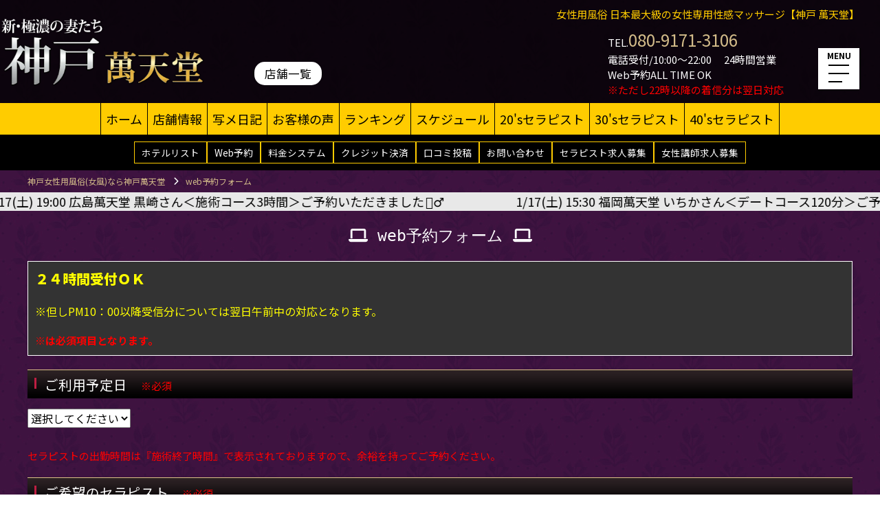

--- FILE ---
content_type: text/html; charset=UTF-8
request_url: https://mantendo-tokyo.com/kobe/reservation.html?tid=2814&d=2024-08-01
body_size: 20680
content:
<!DOCTYPE html>
<html lang="ja"><head>
<meta charset="utf-8">
<meta name="viewport" content="width=device-width,initial-scale=1,user-scalable=no">
<link rel="icon" href="/favicon.ico">
<link rel="apple-touch-icon" sizes="180x180" href="/apple-touch-icon.png">
<!--
<base href="/">
-->
<title>web予約フォーム｜女性用風俗の 【神戸萬天堂】</title>
<meta name="keywords" content="web予約フォーム,神戸,女性用風俗,女性向け,女性専用,性感マッサージ,出張ホスト" />
<meta name="description" content="神戸の女性用風俗、女性向け性感マッサージをリードする人気店【神戸萬天堂】のweb予約フォームです。自慢の口コミレビューは、圧倒的な投稿数が人気の証！リアルな内容が信頼の証！在籍セラピストの数も出張エリアの広さもダントツで【初めての方】も【他店で満足できなかった方】も安心です♪" />
<meta name="google-site-verification" content="d_aKo8m7_6l6I5UfFTCar9dppgEiqKwBQ0YmtiaoKjE" />


<!-- Google / Search Engine TagsTags -->
<meta itemprop="name" content="女性用風俗 日本最大級の女性専用性感マッサージ【神戸萬天堂】">
<meta itemprop="description" content="女性用風俗で超話題の人気店【神戸萬天堂】のHPです。東京から関東全域、その他全国の大都市圏にも続々と出店中！在籍セラピスト数No.1！貴女のもとへスピード出張！35億の全ての女性のための女性専用性感マッサージ店です。">
<meta itemprop="image" content="https://mantendo-tokyo.com/image/bnr-kobe.jpg">

<!-- Facebook Meta Tags -->
<meta property="og:url" content="https://mantendo-tokyo.com/kobe/">
<meta property="og:type" content="website">
<meta property="og:title" content="女性用風俗 日本最大級の女性専用性感マッサージ【神戸萬天堂】">
<meta property="og:description" content="女性用風俗で超話題の人気店【神戸萬天堂】のHPです。東京から関東全域、その他全国の大都市圏にも続々と出店中！在籍セラピスト数No.1！貴女のもとへスピード出張！35億の全ての女性のための女性専用性感マッサージ店です。">
<meta property="og:image" content="https://mantendo-tokyo.com/image/bnr-kobe.jpg">

<!-- Twitter Meta Tags -->
<meta name="twitter:card" content="summary_large_image">
<meta name="twitter:title" content="女性用風俗 日本最大級の女性専用性感マッサージ【神戸萬天堂】">
<meta name="twitter:description" content="女性用風俗で超話題の人気店【神戸萬天堂】のHPです。東京から関東全域、その他全国の大都市圏にも続々と出店中！在籍セラピスト数No.1！貴女のもとへスピード出張！35億の全ての女性のための女性専用性感マッサージ店です。">
<meta name="twitter:image" content="https://mantendo-tokyo.com/image/bnr-kobe.jpg">


<meta name="robots" content="all" />
<script src="https://ajax.googleapis.com/ajax/libs/jquery/1/jquery.min.js"></script>
<link href="favicon.ico" type="image/x-icon" rel="icon" />
<link href="favicon.ico" type="image/x-icon" rel="Shortcut Icon" />
<link rel="preconnect" href="https://fonts.googleapis.com">
<link rel="preconnect" href="https://fonts.gstatic.com" crossorigin>
<link href="https://fonts.googleapis.com/css2?family=Noto+Sans+JP:wght@100..900&display=swap" rel="stylesheet">
<link rel="stylesheet" media="screen,print" href="/css/bootstrap-reboot.css"  onload="this.media='all'"/>
<link rel="stylesheet" media="screen,print" href="/css/style.css?20260117145431"  onload="this.media='all'"/>
<link rel="stylesheet" media="screen,print" href="/css/style-purple.css" onload="this.media='all'" />
<link rel="stylesheet" media="screen,print" href="/css/global-navi.css?20260117145431"  onload="this.media='all'"/>
<script type="text/javascript" src="/js/global-navi.js"></script>
<script type="text/javascript" src="/js/jquery.js"></script>
<script type="text/javascript" src="/js/easing.js"></script>
<script>
$(function () {
 var headerHight = 100; //ヘッダの高さ
 $("a[href^='#']").click(function(){
     var href= $(this).attr("href");
       var target = $(href == "#" || href == "" ? 'html' : href);
	   var obj=target.offset();
	   if(obj){
			var position = target.offset().top-headerHight; //ヘッダの高さ分位置をずらす
			$("html, body").animate({scrollTop:position}, 550, "swing");
			return false;
		}
   });
});
</script>

<!--<link rel="stylesheet" href="/css/swiper-bundle.min.css" media="print" onload="this.media='all'">
<script src="/js/swiper-bundle.min.js"></script>
 -->

<!--<link rel="stylesheet" href="https://cdn.jsdelivr.net/npm/swiper@11/swiper-bundle.min.css"/>
<script src="https://cdn.jsdelivr.net/npm/swiper@11/swiper-bundle.min.js"></script>
 -->

<!-------------- Swiper CSS ------------------------------------------------------------->
<link rel="stylesheet" href="https://cdn.jsdelivr.net/npm/swiper@8/swiper-bundle.min.css">
<!-------------- Swiper JS -------------------------------------------------------------->
<script src="https://cdn.jsdelivr.net/npm/swiper@8/swiper-bundle.min.js"></script>



<script src="https://kit.fontawesome.com/003245b6aa.js" crossorigin="anonymous"></script>

<script src="https://ajax.googleapis.com/ajax/libs/jquery/3.5.1/jquery.min.js"></script> 
<script src="https://cdnjs.cloudflare.com/ajax/libs/jquery-cookie/1.4.1/jquery.cookie.js"></script> 
<script src="/js/jquery-modalLayerBoard.js"></script> 
<link rel="stylesheet" href="/css/layerBoard.css">
<link rel="preconnect" href="https://fonts.googleapis.com">
<link rel="preconnect" href="https://fonts.gstatic.com" crossorigin>
<link href="https://fonts.googleapis.com/css2?family=M+PLUS+Rounded+1c&display=swap" rel="stylesheet">
<link href="https://fonts.googleapis.com/css2?family=Noto+Serif+JP:wght@200..900&family=Shippori+Mincho&family=Yusei+Magic&family=Zen+Kaku+Gothic+New&display=swap" rel="stylesheet">

<script>
//デフォルト設定のまま動かす場合はこれ
$(function(){
	$('#layer_board_area').layerBoard();
})


//動きやアクセス回数を制御する場合は以下のように記述して数値を変える
$(function(){
	$('#layer_board_area').layerBoard({
		delayTime: 200,		//表示までの待ち時間
		fadeTime : 500,		//表示開始から表示しきるまでの時間
		alpha : 0.8,		//背景レイヤーの透明度
		limitMin : 0,		//何分経過後に再度表示するか/分（0で再表示なし）
		easing: 'linear',		//イージング
		limitCookie : 1	,	//cookie保存期間/日（0で開くたび毎回表示される）
		countCookie : 1	//何回目のアクセスまで適用するか(cookie保存期間でリセット)
	});
}) 
</script>
<!-- Global site tag (gtag.js) - Google Analytics -->
<script async src="https://www.googletagmanager.com/gtag/js?id=UA-109064280-1"></script>
<script>
  window.dataLayer = window.dataLayer || [];
  function gtag(){dataLayer.push(arguments);}
  gtag('js', new Date());

  gtag('config', 'UA-109064280-1');
</script>
<!-- Google tag (gtag.js) -->
<script async src="https://www.googletagmanager.com/gtag/js?id=G-TN0XZ2XMGP"></script>
<script>
  window.dataLayer = window.dataLayer || [];
  function gtag(){dataLayer.push(arguments);}
  gtag('js', new Date());

  gtag('config', 'G-TN0XZ2XMGP');
</script>

<!-- Google Tag Manager -->
<script>(function(w,d,s,l,i){w[l]=w[l]||[];w[l].push({'gtm.start':
new Date().getTime(),event:'gtm.js'});var f=d.getElementsByTagName(s)[0],
j=d.createElement(s),dl=l!='dataLayer'?'&l='+l:'';j.async=true;j.src=
'https://www.googletagmanager.com/gtm.js?id='+i+dl;f.parentNode.insertBefore(j,f);
})(window,document,'script','dataLayer','GTM-NSC2QX2');</script>
<!-- End Google Tag Manager --> 

	<script type="application/ld+json">
	{
	  "@context": "https://schema.org",
	  "@type": "Organization",
	  "name": "萬天堂",
	  "alternateName": [
		  "萬天堂",
		  "https://mantendo-tokyo.com/"
	  ],
	  "url": "https://mantendo-tokyo.com/"
	}
	</script>
	

</head>
<body>
<!-- Google Tag Manager (noscript) -->
<noscript><iframe src="https://www.googletagmanager.com/ns.html?id=GTM-NSC2QX2"
height="0" width="0" style="display:none;visibility:hidden"></iframe></noscript>
<!-- End Google Tag Manager (noscript) --> <meta charset="utf-8">

<div class="sp-header-text">Web予約/24時間OK　電話受付/10：00～22：00</div>
<div class="shop-title">女性用風俗 日本最大級の女性専用性感マッサージ【神戸 萬天堂】</div>
<div class="shop-info">
<ul>
<!--<li class="shop-title">女性用風俗 日本最大級の女性専用性感マッサージ【萬天堂 神戸 萬天堂】</li> -->
<li>TEL.<span><a style="color:#d2bb89;" href="tel:08091713106">080-9171-3106</a></span></li>
<li>電話受付/10:00～22:00　
<!--営業時間/-->
24時間営業</li>
<li>Web予約ALL TIME OK <br><span style="font-size:100%;color:red;">※ただし22時以降の着信分は翌日対応</span>
<!--<span>24</span>時間OK　22時以降は翌日対応-->
</li>
</ul>
</div>

<header class="sp-header">

<div class="in">

<div class="rogo"><a href="./"><img src="/image/logo-kobe.png" alt="神戸の女性用風俗なら【神戸萬天堂】" ></a></div>

<div id="gnav_btn" class=""><p>MENU</p>
<span class="span01"></span><span class="span02"></span><span class="span03"></span>
</div>
<div class="localnav_btn sp">
<img src="/image/serch-m.png" alt="" width="60" height="60" class="sp">
</div>
					
<nav id="gnav" class="fixed">

<div class="gnav_in">

<div class="gnav_main pc">
<ul>
<p class="title-menu">メニュー<span>MENU</span></p>
<li class="current">
			
<ul class="child clearfix">
<li><a href="using.html">初めての方へ</a></li>
<li><a href="service.html">サービスについて</a></li>
<li><a href="price.html">料金システム</a></li>
<li><a href="schedule.html">週間スケジュール</a></li>
<li><a href="new-face.html">今月の入店情報</a></li>
<li><a href="therapist.html?byage=20">20'sセラピスト</a></li>
<li><a href="therapist.html?byage=30">30'sセラピスト</a></li>
<li><a href="therapist.html?byage=40">40'sセラピスト</a></li>
<li><a href="voice.html">お客様の声</a></li>
<li><a href="diary.html">写メ日記</a></li>
<li><a href="https://www.youtube.com/channel/UCSDPGvPxHXLxCnLOqKHhhOw" target="_blank">動画ムービー</a></li>
<li><a href="qanda.html">よくあるＱ＆Ａ</a></li>
<li><a href="news.html">新着情報</a></li>
<li><a href="event.html">イベント情報</a></li>
<li><a href="business_trip.html">全国の出張情報</a></li>
<li><a href="blog.html">店舗コラム</a></li>
<li><a href="ranking.html">神戸ランキング</a></li><li><a href="ranking_overall.html">全国ランキング</a></li>
<li><a href="hotel.html">ホテルリスト</a></li>
<li><a href="terms.html">ユーザー規約</a></li>
<li><a href="recruit.html">セラピスト求人募集</a></li>
<li><a href="lesson.html">一般男性講習申込</a></li>
<li><a href="recruit_lady.html">女性講師求人募集</a></li>
<li><a href="contact.html">お問い合わせフォーム</a></li>
<li><a href="./">TOP</a></li>
<li><a href="creditcard.html">クレジット決済</a></li>
<li><a href="contribution.html">口コミ投稿フォーム</a></li>
<li><a href="reservation.html">Web予約フォーム</a></li>
<!--<li><a href="interview.html">取材コンテンツ</a></li>-->
</ul>



				

</li>
</ul>
</div>


<div class="gnav_main sp">
<ul>
<p class="title-menu">メニュー<span>MENU</span></p>
<li class="current">
			
<ul class="child">
<li><a href="using.html"><img src="/image/ic-using.png" alt="ご利用方法について"></a></li>
<li><a href="service.html"><img src="/image/ic-service.png" alt="サービスについて"></a></li>
<li><a href="price.html"><img src="/image/ic-price.png" alt="料金システム"></a></li>
<li><a href="schedule.html"><img src="/image/ic-schedule.png" alt="週間スケジュール"></a></li>
<li><a href="new-face.html"><img src="/image/ic-newface.png" alt="今月の入店情報"></a></li>
<li><a href="therapist.html?byage=20"><img src="/image/ic-therapist-20.png" alt="20'sセラピスト"></a></li>
<li><a href="therapist.html?byage=30"><img src="/image/ic-therapist-30.png" alt="30'sセラピスト"></a></li>
<li><a href="therapist.html?byage=40"><img src="/image/ic-therapist-40.png" alt="40'sセラピスト"></a></li>
<li><a href="voice.html"><img src="/image/ic-voice.png" alt="お客様の声"></a></li>
<li><a href="diary.html"><img src="/image/ic-diary.png" alt="写メ日記"></a></li>
<li><a href="https://www.youtube.com/channel/UCSDPGvPxHXLxCnLOqKHhhOw" target="_blank"><img src="/image/ic-movie.png" alt="ムービー"></a></li>
<li><a href="qanda.html"><img src="/image/ic-qanda.png" alt="よくあるＱ＆Ａ"></a></li>
<li><a href="news.html"><img src="/image/ic-news.png" alt="新着情報"></a></li>
<li><a href="event.html"><img src="/image/ic-event.png" alt="イベント情報"></a></li>
<li><a href="business_trip.html"><img src="/image/ic-business_trip.png" alt="全国の出張情報"></a></li>
<li><a href="blog.html"><img src="/image/ic-blog.png" alt="ブログ情報"></a></li>
<li><a href="ranking.html"><img src="/image/ic-ranking.png" alt="当店ランキング"></a></li>
<li><a href="ranking_overall.html"><img src="/image/ic-ranking_overall.png" alt="全国ランキング"></a></li>
<li><a href="hotel.html"><img src="/image/ic-hotel.png" alt="ホテルリスト"></a></li>
<li><a href="terms.html"><img src="/image/ic-terms.png" alt="ユーザー利用規約"></a></li>
<li><a href="recruit.html"><img src="/image/ic-recruit.png" alt="セラピスト求人募集"></a></li>
<li><a href="lesson.html"><img src="/image/ic-lesson.png" alt="一般男性講習申込情報"></a></li>
<li><a href="recruit_lady.html"><img src="/image/ic-recruit_lady.png" alt="女性講師求人募集"></a></li>
<li><a href="contact.html"><img src="/image/ic-contact.png" alt="お問い合わせフォーム"></a></li>
<li><a href="top.html"><img src="/image/ic-top.png" alt="TOP"></a></li>
<li><a href="creditcard.html"><img src="/image/ic-credit.png" alt="クレジット決済"></a></li>
<li><a href="contribution.html"><img src="/image/ic-contribution.png" alt="口コミ投稿フォーム"></a></li>
<li><a href="reservation.html"><img src="/image/ic-reservation.png" alt="Web予約フォーム"></a></li>
</ul>

				

</li>
</ul>
</div>


<!--<div class="gnav_main2">
<ul>
<li class="current">
<p><a href="#"><span class="ff_oswald">本店メニュー</span>MENU</a></p>
<ul class="child clearfix">
<li><a href="concept.html">コンセプト</a></li>
<li><a href="news.html">新着情報</a></li>
<li><a href="diary.html">写メ日記</a></li>
<li><a href="movie.html">ムービー</a></li>
<li><a href="event.html">イベント情報</a></li>
<li><a href="voice.html">お客様の声</a></li>
<li><a href="therapist.html">セラピスト一覧</a></li>
<li><a href="hotel.html">ホテルリスト</a></li>
<li><a href="reservation.html">Web予約</a></li>
<li><a href="travel.html">交通費について</a></li>

</ul>
</li>

</ul>
</div> -->

</div>
</nav>
</div>
</header>

<aside id ="localnav" class="sp-header">
<div class="localnav_btn imgbox pc">
店舗一覧
</div>
<nav class="wh">
<div class="localnav_close"><span class="span01"></span><span class="span02"></span></div>
<div class="nav_in">

<p><a href="#">店舗情報&nbsp;<span>SHOP LIST</span></a></p>
				
<div class="top-sidenavi pc">
<ul>
<li><a href="/ohmi/top.html">近江 萬天堂<span>Ohmi</span></a></li><li><a href="/kyoto/top.html">京都 萬天堂<span>Kyoto</span></a></li><li><a href="/osaka/top.html">大阪 萬天堂<span>Osaka</span></a></li><li><a href="/nara/top.html">奈良 萬天堂<span>Nara</span></a></li><li><a href="/kii/top.html">紀伊 萬天堂<span>Kii</span></a></li><li><a href="/kobe/top.html">神戸 萬天堂<span>Kobe</span></a></li><li><a href="/okayama/top.html">岡山 萬天堂<span>Okayama</span></a></li><li><a href="/hiroshima/top.html">広島 萬天堂<span>Hiroshima</span></a></li><li><a href="/izumo/top.html">出雲 萬天堂<span>Izumo</span></a></li><li><a href="/shimonoseki/top.html">下関 萬天堂<span>Shimonoseki</span></a></li><li><a href="/takamatsu/top.html">高松 萬天堂<span>Takamatsu</span></a></li><li><a href="/matsuyama/top.html">松山 萬天堂<span>Matsuyama</span></a></li><li><a href="/fukuoka/top.html">福岡 萬天堂<span>Fukuoka</span></a></li><li><a href="/nagasaki/top.html">長崎 萬天堂<span>Nagasaki</span></a></li><li><a href="/kumamoto/top.html">熊本 萬天堂<span>Kumamoto</span></a></li><li><a href="/miyazaki/top.html">宮崎 萬天堂<span>Miyazaki</span></a></li><li><a href="/kagoshima/top.html">鹿児島 萬天堂<span>Kagoshima</span></a></li><li><a href="/okinawa/top.html">沖縄 萬天堂<span>Okinawa</span></a></li></ul>
<!--top-sidenavi--></div>



<div class="top-sidenavi sp">
<ul>
<li><a href="/ohmi/top.html"><img src="/image/ic-ohmi.png" alt="近江の女性用風俗(女風)は【近江 萬天堂】" ></a></li><li><a href="/kyoto/top.html"><img src="/image/ic-kyoto.png" alt="京都の女性用風俗(女風)は【京都 萬天堂】" ></a></li><li><a href="/osaka/top.html"><img src="/image/ic-osaka.png" alt="大阪の女性用風俗(女風)は【大阪 萬天堂】" ></a></li><li><a href="/nara/top.html"><img src="/image/ic-nara.png" alt="奈良の女性用風俗(女風)は【奈良 萬天堂】" ></a></li><li><a href="/kii/top.html"><img src="/image/ic-kii.png" alt="紀伊の女性用風俗(女風)は【紀伊 萬天堂】" ></a></li><li><a href="/kobe/top.html"><img src="/image/ic-kobe.png" alt="神戸の女性用風俗(女風)は【神戸 萬天堂】" ></a></li><li><a href="/okayama/top.html"><img src="/image/ic-okayama.png" alt="岡山の女性用風俗(女風)は【岡山 萬天堂】" ></a></li><li><a href="/hiroshima/top.html"><img src="/image/ic-hiroshima.png" alt="広島の女性用風俗(女風)は【広島 萬天堂】" ></a></li><li><a href="/izumo/top.html"><img src="/image/ic-izumo.png" alt="出雲の女性用風俗(女風)は【出雲 萬天堂】" ></a></li><li><a href="/shimonoseki/top.html"><img src="/image/ic-shimonoseki.png" alt="下関の女性用風俗(女風)は【下関 萬天堂】" ></a></li><li><a href="/takamatsu/top.html"><img src="/image/ic-takamatsu.png" alt="高松の女性用風俗(女風)は【高松 萬天堂】" ></a></li><li><a href="/matsuyama/top.html"><img src="/image/ic-matsuyama.png" alt="松山の女性用風俗(女風)は【松山 萬天堂】" ></a></li><li><a href="/fukuoka/top.html"><img src="/image/ic-fukuoka.png" alt="福岡の女性用風俗(女風)は【福岡 萬天堂】" ></a></li><li><a href="/nagasaki/top.html"><img src="/image/ic-nagasaki.png" alt="長崎の女性用風俗(女風)は【長崎 萬天堂】" ></a></li><li><a href="/kumamoto/top.html"><img src="/image/ic-kumamoto.png" alt="熊本の女性用風俗(女風)は【熊本 萬天堂】" ></a></li><li><a href="/miyazaki/top.html"><img src="/image/ic-miyazaki.png" alt="宮崎の女性用風俗(女風)は【宮崎 萬天堂】" ></a></li><li><a href="/kagoshima/top.html"><img src="/image/ic-kagoshima.png" alt="鹿児島の女性用風俗(女風)は【鹿児島 萬天堂】" ></a></li><li><a href="/okinawa/top.html"><img src="/image/ic-okinawa.png" alt="沖縄の女性用風俗(女風)は【沖縄 萬天堂】" ></a></li></ul>
<!--top-sidenavi--></div>





<!--nav_in--></div>
</nav>
</aside>


<script>
jQuery( window ).on( 'scroll', function() {
  if ( 20 < jQuery( this ).scrollTop() ) { // 1000px以上スクロールしたら
    jQuery( '.sp-header' ).addClass( 'm_fixed' );
  } else {
    jQuery( '.sp-header' ).removeClass( 'm_fixed' );
  }
});
</script>




<div id="navi">
<ul>
<li><a href="./">ホーム</a></li>
<li><a href="concept.html">店舗情報</a></li>
<li><a href="diary.html">写メ日記</a></li>
<!--<li><a href="movie.html">ムービー</a></li>-->
<li><a href="voice.html">お客様の声</a></li>
<li><a href="ranking.html">ランキング</a></li><li><a href="schedule.html">スケジュール</a></li>
<li><a href="therapist.html?byage=20">20'sセラピスト</a></li>
<li><a href="therapist.html?byage=30">30'sセラピスト</a></li>
<li><a href="therapist.html?byage=40">40'sセラピスト</a></li>
</ul>
<!--navi --></div>

<div id="navi2">
<ul>
<li><a href="hotel.html">ホテルリスト</a></li>
<li><a href="reservation.html">Web予約</a></li>
<li><a href="price.html">料金システム</a></li>
<li><a href="creditcard.html">クレジット決済</a></li>
<li><a href="contribution.html">口コミ投稿</a></li>
<li><a href="contact.html">お問い合わせ</a></li>
<li><a href="recruit.html">セラピスト求人募集</a></li>
<li><a href="recruit_lady.html">女性講師求人募集</a></li>
</ul>
<!--navi --></div>
<div itemtype="http://data-vocabulary.org/Breadcrumb"><ul class="Breadcrumb"><li><a href="https://mantendo-tokyo.com/" itemprop="url"><span itemprop="title">神戸女性用風俗(女風)なら神戸萬天堂</span></a></li><li><a href="https://mantendo-tokyo.com/reservation.html" itemprop="url"><span itemprop="title">web予約フォーム</span></a></li></ul></div><div id="topics">
<ul>

<li>1/17(土) 19:00&nbsp;広島萬天堂&nbsp;黒崎さん＜施術コース3時間＞ご予約いただきました<span style="font-size:50%">&nbsp;</span>&#x1F647;‍♂️</li>
<li>1/17(土) 15:30&nbsp;福岡萬天堂&nbsp;いちかさん＜デートコース120分＞ご予約いただきました<span style="font-size:50%">&nbsp;</span>&#x1F647;‍♂️</li>
<li>1/18(日) 22:00&nbsp;岡山萬天堂&nbsp;恵一さん＜デートコース120分＞ご予約いただきました<span style="font-size:50%">&nbsp;</span>&#x1F647;‍♂️</li>
<li>1/25(日) 12:00&nbsp;高松萬天堂&nbsp;フクマルさん＜施術コース4時間＞ご予約いただきました<span style="font-size:50%">&nbsp;</span>&#x1F647;‍♂️</li>
<li>1/17(土) 16:00&nbsp;岡山萬天堂&nbsp;ともさん＜施術コース3時間＞ご予約いただきました<span style="font-size:50%">&nbsp;</span>&#x1F647;‍♂️</li>
<li>1/24(土) 14:00&nbsp;広島萬天堂&nbsp;はるまさん＜施術コース90分＞ご予約いただきました<span style="font-size:50%">&nbsp;</span>&#x1F647;‍♂️</li>
<li>1/17(土) 15:00&nbsp;大阪萬天堂&nbsp;麗さん＜施術コース4時間＞ご予約いただきました<span style="font-size:50%">&nbsp;</span>&#x1F647;‍♂️</li>
<li>1/17(土) 15:00&nbsp;広島萬天堂&nbsp;はるまさん＜施術コース120分＞ご予約いただきました<span style="font-size:50%">&nbsp;</span>&#x1F647;‍♂️</li>
<li>1/18(日) 10:00&nbsp;広島萬天堂&nbsp;フミヤさん＜施術コース120分＞ご予約いただきました<span style="font-size:50%">&nbsp;</span>&#x1F647;‍♂️</li>
<li>1/21(水) 17:00&nbsp;大阪萬天堂&nbsp;桜井さん＜施術コース150分＞ご予約いただきました<span style="font-size:50%">&nbsp;</span>&#x1F647;‍♂️</li>
<li>1/22(木) 11:00&nbsp;大阪萬天堂&nbsp;水樹さん＜施術コース5時間＞ご予約いただきました<span style="font-size:50%">&nbsp;</span>&#x1F647;‍♂️</li>
<li>1/17(土) 13:00&nbsp;広島萬天堂&nbsp;？さん＜新春福袋イベント120分＞ご予約いただきました<span style="font-size:50%">&nbsp;</span>&#x1F647;‍♂️</li>
<li>1/21(水) 14:30&nbsp;福岡萬天堂&nbsp;いちかさん＜デートコース90分＋施術コース90分＞ご予約いただきました<span style="font-size:50%">&nbsp;</span>&#x1F647;‍♂️</li>
<li>1/17(土) 14:00&nbsp;福岡萬天堂&nbsp;カイさん＜施術コース150分＞ご予約いただきました<span style="font-size:50%">&nbsp;</span>&#x1F647;‍♂️</li>
<li>1/21(水) 20:00&nbsp;大阪萬天堂&nbsp;えがおさん＜施術コース3時間＞ご予約いただきました<span style="font-size:50%">&nbsp;</span>&#x1F647;‍♂️</li>
<li>1/30(金) 10:00&nbsp;岡山萬天堂&nbsp;琉依さん＜施術コース120分＞ご予約いただきました<span style="font-size:50%">&nbsp;</span>&#x1F647;‍♂️</li>
<li>1/20(火) 12:00&nbsp;長崎萬天堂&nbsp;ユウヘイさん＜新人割150分感謝イベント＞ご予約いただきました<span style="font-size:50%">&nbsp;</span>&#x1F647;‍♂️</li>
<li>1/17(土) 12:00&nbsp;京都萬天堂&nbsp;ダイチさん＜デートコース90分＞ご予約いただきました<span style="font-size:50%">&nbsp;</span>&#x1F647;‍♂️</li>
<li>1/17(土) 19:00&nbsp;広島萬天堂&nbsp;ゆんさん＜施術コース4時間＞ご予約いただきました<span style="font-size:50%">&nbsp;</span>&#x1F647;‍♂️</li>
<li>1/19(月) 13:00&nbsp;長崎萬天堂&nbsp;白夜さん＜施術コース3時間＞ご予約いただきました<span style="font-size:50%">&nbsp;</span>&#x1F647;‍♂️</li>
<li>1/18(日) 10:00&nbsp;大阪萬天堂&nbsp;エイジさん＜施術コース120分＞ご予約いただきました<span style="font-size:50%">&nbsp;</span>&#x1F647;‍♂️</li>
<li>1/19(月) 22:00&nbsp;高松萬天堂&nbsp;大輝さん＜施術コース90分＞ご予約いただきました<span style="font-size:50%">&nbsp;</span>&#x1F647;‍♂️</li>
<li>1/18(日) 14:00&nbsp;高松萬天堂&nbsp;幸村さん＜新人割150分感謝イベント＞ご予約いただきました<span style="font-size:50%">&nbsp;</span>&#x1F647;‍♂️</li>
<li>1/16(金) 24:00&nbsp;長崎萬天堂&nbsp;凪葵さん＜施術コース3時間＞ご予約いただきました<span style="font-size:50%">&nbsp;</span>&#x1F647;‍♂️</li>
<li>1/23(金) 23:30&nbsp;大阪萬天堂&nbsp;ななせさん＜施術コース90分＞ご予約いただきました<span style="font-size:50%">&nbsp;</span>&#x1F647;‍♂️</li>
<li>1/29(木) 13:30&nbsp;広島萬天堂&nbsp;はるまさん＜施術コース120分＞ご予約いただきました<span style="font-size:50%">&nbsp;</span>&#x1F647;‍♂️</li>
<li>1/27(火) 11:00&nbsp;広島萬天堂&nbsp;はるまさん＜施術コース90分＞ご予約いただきました<span style="font-size:50%">&nbsp;</span>&#x1F647;‍♂️</li>
<li>1/16(金) 22:30&nbsp;福岡萬天堂&nbsp;哲也さん＜施術コース90分＞ご予約いただきました<span style="font-size:50%">&nbsp;</span>&#x1F647;‍♂️</li>
<li>1/28(水) 17:00&nbsp;奈良萬天堂&nbsp;詩音さん＜施術コース3時間＞ご予約いただきました<span style="font-size:50%">&nbsp;</span>&#x1F647;‍♂️</li>
<li>1/16(金) 翌06:00&nbsp;京都萬天堂&nbsp;世界さん＜施術コース3時間＞ご予約いただきました<span style="font-size:50%">&nbsp;</span>&#x1F647;‍♂️</li>
<li>1/26(月) 12:00&nbsp;広島萬天堂&nbsp;はるまさん＜施術コース3時間＞ご予約いただきました<span style="font-size:50%">&nbsp;</span>&#x1F647;‍♂️</li>
<li>1/28(水) 12:30&nbsp;大阪萬天堂&nbsp;詩音さん＜施術コース120分＞ご予約いただきました<span style="font-size:50%">&nbsp;</span>&#x1F647;‍♂️</li>
<li>1/19(月) 12:00&nbsp;神戸萬天堂&nbsp;湊斗さん＜施術コース3時間＞ご予約いただきました<span style="font-size:50%">&nbsp;</span>&#x1F647;‍♂️</li>
<li>1/24(土) 13:00&nbsp;広島萬天堂&nbsp;フミヤさん＜施術コース120分＞ご予約いただきました<span style="font-size:50%">&nbsp;</span>&#x1F647;‍♂️</li>
<li>2/3(火) 18:00&nbsp;大阪萬天堂&nbsp;楓さん＜施術コース3時間＞ご予約いただきました<span style="font-size:50%">&nbsp;</span>&#x1F647;‍♂️</li>
<li>1/29(木) 19:00&nbsp;神戸萬天堂&nbsp;弦太さん＜施術コース3時間＞ご予約いただきました<span style="font-size:50%">&nbsp;</span>&#x1F647;‍♂️</li>
<li>1/18(日) 11:00&nbsp;神戸萬天堂&nbsp;水樹さん＜施術コース120分＞ご予約いただきました<span style="font-size:50%">&nbsp;</span>&#x1F647;‍♂️</li>
<li>1/19(月) 20:30&nbsp;広島萬天堂&nbsp;ソウさん＜施術コース120分＞ご予約いただきました<span style="font-size:50%">&nbsp;</span>&#x1F647;‍♂️</li>
<li>1/22(木) 12:00&nbsp;松山萬天堂&nbsp;零さん＜施術コース90分＞ご予約いただきました<span style="font-size:50%">&nbsp;</span>&#x1F647;‍♂️</li>
<li>1/28(水) 12:30&nbsp;大阪萬天堂&nbsp;水樹さん＜施術コース3時間＞ご予約いただきました<span style="font-size:50%">&nbsp;</span>&#x1F647;‍♂️</li>
</ul>
 
<!--topics --></div>
<div id="stage">
<div id="main">

<div id="schedule">
<style>
.thankyou p{
	font-size:120%;
	width: 90%;
    margin: 0 auto;
}
.thankyou a{
	display:block;
	width:100%;
	text-align:center;
	font-size:150%;
	margin-top: 30px;
}
</style>
<h1><i class="fas fa-laptop"></i> web予約フォーム <i class="fas fa-laptop"></i></h1>
<div class="inner">
<div class="alert">
<p style="font-size:20px;color:#ffff00;font-weight:900;">２４時間受付ＯＫ</p>
<p style="font-size:16px;color:#ffff00;">※但しPM10：00以降受信分については翌日午前中の対応となります。</p>
<strong class="t-red">※は必須項目となります。</strong>
</div>
<p style="color:red;"></p>


<form name="form" action="/kobe/reservation.html?tid=2814&d=2024-08-01" method="post" enctype="multipart/form-data">
<input name="act" type="hidden" value="new">
<input name="shop_id" type="hidden" value="1017">
<!--２重送信防止-->
<input name="time" type="hidden" value="1768629271">

<h3 id="day">ご利用予定日<span class="must">※必須</span></h3>
<select name="day" style="margin-bottom:30px;">
<option value="">選択してください</option>
<option value="2026-01-17">01月17日(土)</option>
<option value="2026-01-18">01月18日(日)</option>
<option value="2026-01-19">01月19日(月)</option>
<option value="2026-01-20">01月20日(火)</option>
<option value="2026-01-21">01月21日(水)</option>
<option value="2026-01-22">01月22日(木)</option>
<option value="2026-01-23">01月23日(金)</option>
<option value="2026-01-24">01月24日(土)</option>
<option value="2026-01-25">01月25日(日)</option>
<option value="2026-01-26">01月26日(月)</option>
<option value="2026-01-27">01月27日(火)</option>
<option value="2026-01-28">01月28日(水)</option>
<option value="2026-01-29">01月29日(木)</option>
<option value="2026-01-30">01月30日(金)</option>
</select>
<p class="t-red">セラピストの出勤時間は『施術終了時間』で表示されておりますので、余裕を持ってご予約ください。</p>
<h3 id="tid">ご希望のセラピスト<span class="must">※必須</span></h3>
<div id="cast">
<div class="cp_ipradio">
<style>
#cast div.off
{
	display:none;
}
</style>

<!--cp_ipradio --></div>
<!--cast --></div>

<h3 id="time">ご希望のお時間<span class="must">※必須</span></h3>
<select name="time-h" style="margin-bottom:30px;">
<option value="8">08:</option>
<option value="9">09:</option>
<option value="10">10:</option>
<option value="11">11:</option>
<option value="12">12:</option>
<option value="13">13:</option>
<option value="14">14:</option>
<option value="15">15:</option>
<option value="16">16:</option>
<option value="17">17:</option>
<option value="18">18:</option>
<option value="19">19:</option>
<option value="20">20:</option>
<option value="21">21:</option>
<option value="22">22:</option>
<option value="23">23:</option>
<option value="24">00:</option>
<option value="25">翌01:</option>
<option value="26">翌02:</option>
<option value="27">翌03:</option>
<option value="28">翌04:</option>
<option value="29">翌05:</option>
<option value="30">翌06:</option>
<option value="31">翌07:</option>
<option value="32">翌08:</option>
</select>
<select name="time-m" style="margin-bottom:30px;">
<option value="0" selected="selected">00</option>
<option value="30">30</option>
</select>

<h3 id="selbox_course">ご希望のコース<span class="must">※必須</span></h3>
<select class="" name="selbox_course" id="course">
	<option value="">▼選択してください</option>
	<optgroup data="施術コース__0__" label="施術コース">
	<option value="1:64957">90分お試し(￥18,000)</option>
	<option value="1:64958">120分おススメ(￥22,000)</option>
	<option value="1:64959">150分(￥26,000)</option>
	<option value="1:64960">3時間(￥30,000)</option>
	<option value="1:64961">4時間(￥38,000)</option>
	<option value="1:64962">5時間(￥46,000)</option>
	<option value="1:64963">6時間(￥54,000)</option>
	<option value="1:64964">7時間(￥62,000)</option>
	<option value="1:64965">8時間(￥70,000)</option>
	<option value="1:64966">9時間(￥78,000)</option>
	<option value="1:64967">10時間(￥86,000)</option>
</optgroup>
	<optgroup data="デートコース__0__" label="デートコース">
	<option value="4:64997">90分(￥10,000)</option>
	<option value="4:64998">120分(￥13,000)</option>
	<option value="4:64999">150分(￥16,000)</option>
	<option value="4:65000">3時間(￥19,000)</option>
	<option value="4:65001">4時間(￥25,000)</option>
	<option value="4:65002">5時間(￥31,000)</option>
</optgroup>
	<optgroup data="お泊りコース__0__￥2,000" label="お泊りコース">
	<option value="5:65017">10時間(￥60,000)</option>
	<option value="5:65018">11時間(￥65,000)</option>
	<option value="5:65019">12時間(￥70,000)</option>
	<option value="5:65020">13時間(￥75,000)</option>
	<option value="5:65021">14時間(￥80,000)</option>
	<option value="5:65022">15時間(￥85,000)</option>
	<option value="5:65023">16時間(￥90,000)</option>
</optgroup>
	<optgroup data="トラベルコース__1__￥10,000" label="トラベルコース">
	<option value="6:65037">24時間（1日）(￥120,000)</option>
	<option value="6:65038">36時間(￥180,000)</option>
	<option value="6:65039">48時間（2日）(￥240,000)</option>
	<option value="6:65040">60時間(￥300,000)</option>
	<option value="6:65041">72時間（3日）(￥360,000)</option>
	<option value="6:65042">1週間（168時間）(￥800,000)</option>
	<option value="6:65043">2週間（336時間）(￥1,600,000)</option>
	<option value="6:65044">1ヶ月（720時間）(￥3,000,000)</option>
</optgroup>
	<optgroup data="カップルコース__0__" label="カップルコース">
	<option value="7:65057">90分(￥30,000)</option>
	<option value="7:65058">120分(￥36,000)</option>
	<option value="7:65059">150分(￥42,000)</option>
	<option value="7:65060">3時間(￥48,000)</option>
</optgroup>
	<optgroup data="ダブルセラピコース__0__" label="ダブルセラピコース">
	<option value="8:65077">90分(￥40,000)</option>
	<option value="8:65078">120分(￥48,000)</option>
	<option value="8:65079">150分(￥56,000)</option>
	<option value="8:65080">3時間(￥64,000)</option>
</optgroup>
	<optgroup data="ダブルレディースコース__0__" label="ダブルレディースコース">
	<option value="9:65097">90分(￥34,000)</option>
	<option value="9:65098">120分(￥40,000)</option>
	<option value="9:65099">150分(￥46,000)</option>
	<option value="9:65100">3時間(￥52,000)</option>
</optgroup>
	<optgroup data="新人割__0__" label="新人割">
	<option value="50:65177">150分感謝イベント(￥10,000)</option>
</optgroup>
	<optgroup data="新春福袋イベント__1__" label="新春福袋イベント">
	<option value="78:65197">120分(￥10,000)</option>
</optgroup>
</select>

<h3>組み合わせご希望の場合</h3>
<select class="" name="selbox_course2" id="course">
	<option value="">▼選択してください</option>
	<optgroup data="施術コース__0__" label="施術コース">
	<option value="1:64957">90分お試し(￥18,000)</option>
	<option value="1:64958">120分おススメ(￥22,000)</option>
	<option value="1:64959">150分(￥26,000)</option>
	<option value="1:64960">3時間(￥30,000)</option>
	<option value="1:64961">4時間(￥38,000)</option>
	<option value="1:64962">5時間(￥46,000)</option>
	<option value="1:64963">6時間(￥54,000)</option>
	<option value="1:64964">7時間(￥62,000)</option>
	<option value="1:64965">8時間(￥70,000)</option>
	<option value="1:64966">9時間(￥78,000)</option>
	<option value="1:64967">10時間(￥86,000)</option>
</optgroup>
	<optgroup data="デートコース__0__" label="デートコース">
	<option value="4:64997">90分(￥10,000)</option>
	<option value="4:64998">120分(￥13,000)</option>
	<option value="4:64999">150分(￥16,000)</option>
	<option value="4:65000">3時間(￥19,000)</option>
	<option value="4:65001">4時間(￥25,000)</option>
	<option value="4:65002">5時間(￥31,000)</option>
</optgroup>
	<optgroup data="お泊りコース__0__￥2,000" label="お泊りコース">
	<option value="5:65017">10時間(￥60,000)</option>
	<option value="5:65018">11時間(￥65,000)</option>
	<option value="5:65019">12時間(￥70,000)</option>
	<option value="5:65020">13時間(￥75,000)</option>
	<option value="5:65021">14時間(￥80,000)</option>
	<option value="5:65022">15時間(￥85,000)</option>
	<option value="5:65023">16時間(￥90,000)</option>
</optgroup>
	<optgroup data="トラベルコース__1__￥10,000" label="トラベルコース">
	<option value="6:65037">24時間（1日）(￥120,000)</option>
	<option value="6:65038">36時間(￥180,000)</option>
	<option value="6:65039">48時間（2日）(￥240,000)</option>
	<option value="6:65040">60時間(￥300,000)</option>
	<option value="6:65041">72時間（3日）(￥360,000)</option>
	<option value="6:65042">1週間（168時間）(￥800,000)</option>
	<option value="6:65043">2週間（336時間）(￥1,600,000)</option>
	<option value="6:65044">1ヶ月（720時間）(￥3,000,000)</option>
</optgroup>
	<optgroup data="カップルコース__0__" label="カップルコース">
	<option value="7:65057">90分(￥30,000)</option>
	<option value="7:65058">120分(￥36,000)</option>
	<option value="7:65059">150分(￥42,000)</option>
	<option value="7:65060">3時間(￥48,000)</option>
</optgroup>
	<optgroup data="ダブルセラピコース__0__" label="ダブルセラピコース">
	<option value="8:65077">90分(￥40,000)</option>
	<option value="8:65078">120分(￥48,000)</option>
	<option value="8:65079">150分(￥56,000)</option>
	<option value="8:65080">3時間(￥64,000)</option>
</optgroup>
	<optgroup data="ダブルレディースコース__0__" label="ダブルレディースコース">
	<option value="9:65097">90分(￥34,000)</option>
	<option value="9:65098">120分(￥40,000)</option>
	<option value="9:65099">150分(￥46,000)</option>
	<option value="9:65100">3時間(￥52,000)</option>
</optgroup>
	<optgroup data="新人割__0__" label="新人割">
	<option value="50:65177">150分感謝イベント(￥10,000)</option>
</optgroup>
	<optgroup data="新春福袋イベント__1__" label="新春福袋イベント">
	<option value="78:65197">120分(￥10,000)</option>
</optgroup>
</select>


<h3>ご希望の無料オプション</h3>
<!--<textarea name="" cols="" rows="5"></textarea>
 -->
 <div class="cp_ipcheck flex">
 <label><input name="option[]" type="checkbox" value="2" class="option-input02 checkbox">キス</label>
 <label><input name="option[]" type="checkbox" value="3" class="option-input02 checkbox">ハグ</label>
 <label><input name="option[]" type="checkbox" value="13" class="option-input02 checkbox">添い寝</label>
 <label><input name="option[]" type="checkbox" value="16" class="option-input02 checkbox">腕枕</label>
 <label><input name="option[]" type="checkbox" value="17" class="option-input02 checkbox">電マ</label>
 <label><input name="option[]" type="checkbox" value="18" class="option-input02 checkbox">ディルド</label>
 <label><input name="option[]" type="checkbox" value="19" class="option-input02 checkbox">ボディタッチ</label>
 <label><input name="option[]" type="checkbox" value="20" class="option-input02 checkbox">モノ鑑賞</label>
 <label><input name="option[]" type="checkbox" value="29" class="option-input02 checkbox">手コキ</label>
 <label><input name="option[]" type="checkbox" value="30" class="option-input02 checkbox">フェラ</label>
 <label><input name="option[]" type="checkbox" value="49" class="option-input02 checkbox">潮吹き</label>
 <!--cp_ipcheck --></div>

<h3 id="Treserved">セラピストと約束済みのご予約ですか？<span class="must">※必須</span></h3>
 <div class="cp_ipcheck flex">
<select name="Treserved">
<option value="">選択してください</option>
<option value="いいえ">いいえ</option>
<option value="はい(本指名)">はい(本指名)</option>
<option value="はい(SNS)">はい(SNS)</option>
</select>
<!--cp_ipcheck --></div>

<h3 id="shimei">セラピストのご指名について<span class="must">※必須</span></h3>
<select name="shimei">
<option value="">選択してください</option>
<option value="ネット指名(初めて)">ネット指名(初めて)</option>
<option value="本指名(リピート)">本指名(リピート)</option>
</select>

<h3><!--お任せ（年齢、タイプ）-->お任せの場合（セラピストの年齢、タイプ）</h3>
<input name="type" type="text" value="" >
<style>
p.off{
	display:none;
}
</style>
<h3>クラス料金</h3>
<input name="class_system" type="hidden" value="">

<p data-id="cls0" class="">クラス料金無料</p><p data-id="cls1" class="off"></p><p data-id="cls2" class="off">シルバークラス：￥1,000</p><p data-id="cls3" class="off">ゴールドクラス：￥2,000</p><p data-id="cls4" class="off">プラチナクラス：￥3,000</p><p data-id="cls5" class="off">ダイヤモンドクラス：￥4,000</p><p data-id="cls6" class="off">マスターズクラス：￥5,000</p><p data-id="cls11" class="off">レギュラークラス：無料</p><p data-id="cls12" class="off">レギュラークラス本指名：￥1,000</p> <!--
<p data-id="cls3" class="off">ゴールドクラス：￥2,000</p>
<p data-id="cls2" class="off">シルバークラス：￥1,000</p>
<p data-id="cls1" class="off">レギュラークラス：無料</p>
<p data-id="cls0" class=""">クラス料金無料</p>
-->

<h3 class='course_nomination_fee'>コース指名料<span class="must"></span></h3>
<input name="course_nomination_fee" type="hidden" value="" >
<input name="course_nomination_fee2" type="hidden" value="" >
<p class="course_nomination_fee v_course_nomination_fee"></p>
<p class="course_nomination_fee2 v_course_nomination_fee2"></p>


<h3 id="name">お名前(ペンネーム可)<span class="must">※必須</span></h3>
<input name="name" type="text" class="w50" value="">

<h3 id="tel">携帯電話 (数字のみ・ハイフンなし）<span class="must">※必須</span></h3>
<input name="tel" type="text" class="w50" value="">
<p>(お間違いの無いようにご注意ください。)</p>

<h3 id="mail">メールアドレス(半角英数字のみ)<span class="must">※必須</span></h3>
<input name="mail" type="text" value="">
<p>※５分以内に自動返信が無い場合はアドレスに誤りがある可能性があります。その際は事務局までお電話ください。<br />
※「mantendo-kobe.com」のドメインを受信できる設定にしてください。</p>

<h3 id="machiawase">待ち合わせについて<span class="must">※必須</span></h3>
<select name="machiawase" id="">
<option value="">選択してください</option>
<option value="最寄り駅・指定場所">最寄り駅・指定場所</option>
<option value="先にホテルに入室">先にホテルに入室</option>
<option value="ご自宅">ご自宅</option>
</select>
<h3 id="address">最寄り駅・場所について<span class="must">※必須</span></h3><!--待ち合わせ駅・場所-->
<textarea name="address" cols="" rows="5"></textarea>
<p style="margin-top:-30px;">
※ 待ち合わせの方は「最寄り駅・指定場所」、<br>
※ 直接ホテルに入る方は「最寄り駅・ホテル名」、<br>
※ ご自宅出張希望の方は「最寄り駅・ご住所」を入力してください。
</p>

<!--
<h3>ホテルの決まってる方</h3>
<input name="hotel" type="text" class="w50" value="">

<h3>自宅出張の方（住所）</h3>
<input name="home" type="text" value="">
-->

<h3>主な性感帯は？</h3>
<textarea name="seikan" cols="" rows="5"></textarea>

<h3>NG事項あれば</h3>
<textarea name="ng" cols="" rows="5"></textarea>

<h3 id="befor_mail">セラピストからの事前メールについて<span class="must">※必須</span></h3>
<select name="befor_mail" id="">
<option value="">選択してください</option>
<option value="eメール希望">eメール希望</option>
<option value="ショートメール希望">ショートメール希望</option>
<option value="約束済につき不要">約束済につき不要</option>
</select>

<h3 id="play">支払方法について<span class="must">※必須</span></h3>
<select name="play" id="inpt_val[13]">
<option value="">選択してください</option>
<option value="現金払い">現金払い</option>
<option value="クレジット決済">クレジット決済</option>
</select>

<h3>お問合わせ･ご要望など</h3>
<textarea name="toiawase" cols="" rows="5"></textarea>

<h3>割引適用の申告はこちら</h3>
<textarea name="waribiki" cols="" rows="5"></textarea>



<h3>当店を知ったキッカケは？(初めての方)</h3>
<textarea name="from" cols="" rows="5"></textarea>


<div align="center"><input name="" value="ご入力内容の確認へ" type="submit"></div>
<script type="text/javascript">
$(function() {
	$("input[name=cast]:checked").click();

	$(document).on('change', "input[name='tel']", function(){
	  let value = toHalfWidth($(this).val()).replace(/[^0-9]/g, '');
	  $(this).val(value);
		
	})
	const cancelsubmit = (telObj) => {
	  let value = toHalfWidth(telObj.val()).replace(/[^0-9]/g, '');
	  if(!value.match(/0[0-9]{7,11}/g))
	  {
		//alert('正しい電話番号をご入力お願い致します。');
		//return false;
	  }
	}
	//全角を半角に
	function toHalfWidth(str) {
	  str = str.replace(/[Ａ-Ｚａ-ｚ０-９]/g, function(s) {
		return String.fromCharCode(s.charCodeAt(0) - 0xFEE0);
	  });
	  return str;
	}
	
	$('select[name=day]').on("change",function(){
		var value=$(this).val();
		$("#cast div.cast-list").addClass("off");
		$("div[data-id='"+value+"']").removeClass("off");
		$(".off input[name=cast]:checked").prop('checked',false);
	});
	$('input[name=cast]').on("click", function(){
		/*
		var cls=$(this).attr("data");
		if(cls!=6 && cls!=5 && cls!=4 && cls!=3 && cls!=2) cls=1;
		//$("input[name='class_system']").attr("value",cls);
		$("input[name='class_system']").val(cls);
		$("p[data-id^='cls']").addClass("off");
		$("p[data-id^='cls"+cls+"']").removeClass("off");
		*/
		addSystem()
	});
	$('select[name=selbox_course]').on("change", function(){
		addSystem()
	});
	$('select[name=selbox_course2]').on("change", function(){
		addSystem()
	});
	$('select[name=shimei]').on("change", function(){
		addSystem()
	});

	
	const addSystem = () => {
		let castObj = $("input[name='cast']:checked")
		var isFreeTherapist = false;//【お任せ】
		var cls = 1;
		var systemStr = '';
		var systemStr2 = '';
		if(castObj.length > 0){
			cls =$(castObj).attr("data");
			if(cls!=6 && cls!=5 && cls!=4 && cls!=3 && cls!=2) cls=1;
		}
		
		let isFree = false
		let systemObj = $("select[name='selbox_course']").find('option:checked')
		if(systemObj.length > 0){
			let pval = systemObj.parent()
			if(pval.prop('tagName') == 'OPTGROUP' && pval.attr('data')){
				let data = pval.attr('data')
				data = pval.attr('data').split('__')
				
				if(data[1] === '1') isFree= true
				if(data[2] && !isFreeTherapist){
					systemStr = data[0] + '指名料: ' + data[2]
				}
			}
		}
		
		let systemObj2 = $("select[name='selbox_course2']").find('option:checked')
		if(systemObj2.length > 0){
			let pval = systemObj2.parent()
			if(pval.prop('tagName') == 'OPTGROUP' && pval.attr('data')){
				let data = pval.attr('data')
				data = pval.attr('data').split('__')
				if(data[1] === '1') isFree = true;
				if(data[2]){
					systemStr2 = data[0] + '指名料: ' + data[2]
				}
			}
		}
		
		if(isFree) cls = 0;
		cls = resetRegularCls(cls)
		$("input[name='class_system']").val(cls);
		$("p[data-id^='cls']").addClass("off");
		$("p[data-id='cls"+cls+"']").removeClass("off");
		

		$("input[name='course_nomination_fee']").val(systemStr);
		$("input[name='course_nomination_fee2']").val(systemStr2);
		$(".v_course_nomination_fee").text(systemStr)
		$(".v_course_nomination_fee2").text(systemStr2)
		if(systemStr){
			//$(".course_nomination_fee").addClass("off");
			$(".course_nomination_fee").removeClass("off");
		}else{
			$(".course_nomination_fee").addClass("off");
			//$(".course_nomination_fee").removeClass("off");
		}
		if(systemStr2){
			$(".course_nomination_fee2").removeClass("off");
		}else{
			$(".course_nomination_fee2").addClass("off");
		}
		if(systemStr || systemStr2){
			$("h.course_nomination_fee").removeClass("off");
		}else{
			$("h.course_nomination_fee").addClass("off");
		}
	}
	
	const resetRegularCls = (cls, to0 = false) => {
		if(cls == 1 && !to0) {
			let isFreeTherapist = $("input[name='cast']:checked").parent().parent().find('li.name').text().indexOf('【お任せ】') > -1
			let official_nomination = $("select[name='shimei']").val().indexOf('本指名(リピート)') > -1 // || $("select[name='Treserved']").val().indexOf('はい') > -1
			if(isFreeTherapist) cls = 11//お任せならクラス指名無料
			else if(official_nomination) cls = 12
			else if($("select[name='shimei']").val() !== '') cls = 11
		} else if(to0) {
			if(cls == 11 || cls == 12) cls = 1
		}
		
		return cls;
	}

	$('select[name=day]').change();
	var day=$("select[name=day]").val();
	$("div[data-id='"+day+"'] input[value='2814']").click();
	//if($("input[name=cast]:checked").prop('checked')==null)

	$('input[type=submit]').on("click",function(){
		//if($("input[name=cast]:checked").prop('checked')==null)
			//return false;
	});
	
		
	var scheTime= {
	  8: '8時',
	  9: '9時',
	"10":"10時",
	"11":"11時",
	"12":"12時",
	"13":"13時",
	"14":"14時",
	"15":"15時",
	"16":"16時",
	"17":"17時",
	"18":"18時",
	"19":"19時",
	"20":"20時",
	"21":"21時",
	"22":"22時",
	"23":"23時",
	"24":"24時",
	"25":"翌1時",
	"26":"翌2時",
	"27":"翌3時",
	"28":"翌4時",
	"29":"翌5時",
	"30":"翌6時",
	"31":"翌7時",
	"32":"翌8時"
	}
	$("[name=cast]").on("change",function(){
		setTime($("[name=cast]:checked"),scheTime);
	});
	
	function setTime(obj,scheTime)
	{
		var start=8;
		var end=32;
		start=parseInt($(obj).attr("data-start"),10);
		end=parseInt($(obj).attr("data-end"),10);
		
		var start2 = parseInt($(obj).attr("data-start2"),10);
		var end1 = parseInt($(obj).attr("data-end1"),10);
		var dataCnt = parseInt($(obj).attr("data-cnt"),10);
		
		var date=$(obj).closest("div.cast-list").attr("data-id");
		if(date=="2026-01-17"){}
		
		var option_html="";
		for(var i=start;i<=end;i++)
		{
			if(!dataCnt || !(i > end1 && i < start2))
			{
				if(scheTime[i])
				{
					option_html+="<option value=\""+i+"\">"+scheTime[i]+"</option>\n";
				}
			}
		}
		$("select[name='time-h']").html(option_html);
			}
	var obj=$("[name=cast]:checked");
	if(obj.length>0) setTime($("[name=cast]:checked"),scheTime);
	
});
</script>






<!--inner --></div>
<img src="/image/kfc.jpg" style="max-width:600px;display: block;margin: 0 auto 10px;" width="100%">
<div class="attention">
<img src="/image/attention.jpg" style="max-width:600px" width="100%">


<!--
<h3>注意事項</h3>

<ul>
<li>度重なるキャンセル、予約日時の変更が非常識かつ目に余る方はご利用の制限をさせていただくか、改善が見られない場合にはご利用をお断りさせていただく場合がございます。</li>
<li>担当セラピストへの直接的な本指名予約はできません。ご予約はお客様から事務局宛にされないと成立いたしません。セラピストとは日時の確認に留め、ご予約は必ずご本人が事務局までされるようお願い申し上げます。</li>
<li>【裏引き行為】→お店を介さずにセラピストとお客様が会う行為につき、セラピストからの誘いによるものはセラピストに最低５０万円以上の罰金を徴収いたします。また、お客様からの誘いによるものは今後一切のご利用をお断りするか、情状がひどい場合にはお客様に対して損害賠償請求をする場合もございます。ご注意下さい。</li>
<li>【タダ会い要求】→個人的にプライベートで会おうと要求する行為　【タダ延要求】→延長料を払わず一緒に居ようと要求する行為は固くお断りします。その事実が判明した場合は今後一切のご利用をお断りします。</li>
<li>個人情報を特定するような掲示板への書き込み、セラピスト個人や当店についての誹謗中傷、事実に反する虚偽情報など、情状が酷い場合には書き込んだ個人を特定し、損害賠償請求等の法的措置を取らせていただきます。</li>
<li>【本番行為の要求】、【本番行為の強要】は固くお断りします。セラピストからの通報によりその事実が判明した場合は今後一切のご利用をお断りします。</li>
<li>セラピストへの過剰なメールの送信及び返信の要求はご遠慮ください。情状が酷い場合は、当店のご利用をお断りする場合がございます。</li>
</ul>

<p>全てのお客様にご満足頂ける、より良いお店を作るためご理解・ご協力をお願い致します。</p>

萬天堂

-->


</div>

<!--schedule --></div>

<!--main --></div>

<div id="right">

<!--<div id="new-face">
<h2>NEW FACE</h2>
<div class="wrap">
<div class="box">
<a href="cast_detail.html?tid=7529">
<img class="s_img" src="/images/therapist/7529/therapist7529_1.jpg?1768558135" alt="銀太郎"></a>
<p class="name"><a href="cast_detail.html?tid=7529">銀太郎(46)</a></p>
<p class="size">身長-cm 体重-kg</p><p class="shop">神戸</p></div>
<div class="box">
<a href="cast_detail.html?tid=7489">
<img class="s_img" src="/images/therapist/7489/therapist7489_1.jpg?1767838929" alt="ゆうひ"></a>
<p class="name"><a href="cast_detail.html?tid=7489">ゆうひ(26)</a></p>
<p class="size">身長172cm 体重67kg</p><p class="shop">神戸</p></div>
<div class="box">
<a href="cast_detail.html?tid=7428">
<img class="s_img" src="/images/therapist/7428/therapist7428_1.jpg?1766018284" alt="飛燕"></a>
<p class="name"><a href="cast_detail.html?tid=7428">飛燕(40)</a></p>
<p class="size">身長166cm 体重58kg</p><p class="shop">神戸</p></div>
<div class="box">
<a href="cast_detail.html?tid=7417">
<img class="s_img" src="/images/therapist/7417/therapist7417_1.jpg?1765702906" alt="りくと"></a>
<p class="name"><a href="cast_detail.html?tid=7417">りくと(25)</a></p>
<p class="size">身長166cm 体重60kg</p><p class="shop">神戸</p></div>
<div class="box">
<a href="cast_detail.html?tid=7392">
<img class="s_img" src="/images/therapist/7392/therapist7392_1.jpg?1765093574" alt="ほくと"></a>
<p class="name"><a href="cast_detail.html?tid=7392">ほくと(27)</a></p>
<p class="size">身長170cm 体重53kg</p><p class="shop">神戸</p></div>
<div class="box">
<a href="cast_detail.html?tid=7377">
<img class="s_img" src="/images/therapist/7377/therapist7377_1.jpg?1764749377" alt="ツカサ"></a>
<p class="name"><a href="cast_detail.html?tid=7377">ツカサ(46)</a></p>
<p class="size">身長173cm 体重63kg</p><p class="shop">神戸</p></div>
<div class="box">
<a href="cast_detail.html?tid=7343">
<img class="s_img" src="/images/therapist/7343/therapist7343_1.jpg?1763553669" alt="葵斗"></a>
<p class="name"><a href="cast_detail.html?tid=7343">葵斗(26)</a></p>
<p class="size">身長174cm 体重78kg</p><p class="shop">神戸</p></div>
<div class="box">
<a href="cast_detail.html?tid=7338">
<img class="s_img" src="/images/therapist/7338/therapist7338_1.jpg?1763470444" alt="ショウ"></a>
<p class="name"><a href="cast_detail.html?tid=7338">ショウ(55)</a></p>
<p class="size">身長173cm 体重60kg</p><p class="shop">神戸</p></div>
<div class="box">
<a href="cast_detail.html?tid=7294">
<img class="s_img" src="/images/therapist/7294/therapist7294_1.jpg?1762151159" alt="ラン"></a>
<p class="name"><a href="cast_detail.html?tid=7294">ラン(24)</a></p>
<p class="size">身長172cm 体重56kg</p><p class="shop">神戸</p></div>
<div class="box">
<a href="cast_detail.html?tid=7289">
<img class="s_img" src="/images/therapist/7289/therapist7289_1.jpg?1762225266" alt="海星"></a>
<p class="name"><a href="cast_detail.html?tid=7289">海星(27)</a></p>
<p class="size">身長175cm 体重75kg</p><p class="shop">神戸</p></div>
<div class="box">
<a href="cast_detail.html?tid=7251">
<img class="s_img" src="/images/therapist/7251/therapist7251_1.jpg?1762762088" alt="たく"></a>
<p class="name"><a href="cast_detail.html?tid=7251">たく(33)</a></p>
<p class="size">身長171cm 体重80kg</p><p class="shop">神戸</p></div>
<div class="box">
<a href="cast_detail.html?tid=7236">
<img class="s_img" src="/images/therapist/7236/therapist7236_1.jpg?1767687200" alt="フミ"></a>
<p class="name"><a href="cast_detail.html?tid=7236">フミ(47)</a></p>
<p class="size">身長170cm 体重60kg</p><p class="shop">神戸</p></div>
<div class="box">
<a href="cast_detail.html?tid=7112">
<img class="s_img" src="/images/therapist/7112/therapist7112_1.jpg?1757421884" alt="なおや"></a>
<p class="name"><a href="cast_detail.html?tid=7112">なおや(49)</a></p>
<p class="size">身長170cm 体重63kg</p><p class="shop">神戸</p></div>
<div class="box">
<a href="cast_detail.html?tid=7102">
<img class="s_img" src="/images/therapist/7102/therapist7102_1.jpg?1757241810" alt="おとぎ"></a>
<p class="name"><a href="cast_detail.html?tid=7102">おとぎ(30)</a></p>
<p class="size">身長165cm 体重58kg</p><p class="shop">神戸</p></div>
<div class="box">
<a href="cast_detail.html?tid=6913">
<img class="s_img" src="/images/therapist/6913/therapist6913_1.jpg?1753168218" alt="スグル"></a>
<p class="name"><a href="cast_detail.html?tid=6913">スグル(51)</a></p>
<p class="size">身長174cm 体重65kg</p><p class="shop">神戸</p></div>
</div>
</div>

<div id="ranking">
<h2>ランキング</h2><div class="wrap">
<div class="box gold-waku"><ul class="rank">
<li><img src="/image/crown_gold.png"></li>
<li><span>No.</span>1</li>
</ul>
<a href="cast_detail.html?tid=4745">
<img class="s_img" src="/images/therapist/4745/therapist4745_1.jpg?1748764481" alt="水樹"></a>
<p class="name"><a href="cast_detail.html?tid=4745">水樹(39)</a></p>
<p class="size">身長176cm 体重55kg</p><p class="shop">神戸</p></div>
<div class="box silver-waku"><ul class="rank">
<li><img src="/image/crown_gold.png"></li>
<li><span>No.</span>2</li>
</ul>
<a href="cast_detail.html?tid=6960">
<img class="s_img" src="/images/therapist/6960/therapist6960_1.jpg?1766114565" alt="あずさ"></a>
<p class="name"><a href="cast_detail.html?tid=6960">あずさ(36)</a></p>
<p class="size">身長175cm 体重64kg</p><p class="shop">神戸</p></div>
<div class="box bronze-waku"><ul class="rank">
<li><img src="/image/crown_gold.png"></li>
<li><span>No.</span>3</li>
</ul>
<a href="cast_detail.html?tid=2227">
<img class="s_img" src="/images/therapist/2227/therapist2227_1.jpg?1735672488" alt="イチロー"></a>
<p class="name"><a href="cast_detail.html?tid=2227">イチロー(46)</a></p>
<p class="size">身長179cm 体重66kg</p><p class="shop">神戸</p></div>
<div class="box blue-waku"><ul class="rank">
<li><img src="/image/crown_gold.png"></li>
<li><span>No.</span>4</li>
</ul>
<a href="cast_detail.html?tid=1670">
<img class="s_img" src="/images/therapist/1670/therapist1670_1.jpg?1751341764" alt="恭介"></a>
<p class="name"><a href="cast_detail.html?tid=1670">恭介(49)</a></p>
<p class="size">身長175cm 体重65kg</p><p class="shop">神戸</p></div>
<div class="box blue-waku"><ul class="rank">
<li><img src="/image/crown_gold.png"></li>
<li><span>No.</span>5</li>
</ul>
<a href="cast_detail.html?tid=5309">
<img class="s_img" src="/images/therapist/5309/therapist5309_1.jpg?1737589184" alt="ヤス"></a>
<p class="name"><a href="cast_detail.html?tid=5309">ヤス(37)</a></p>
<p class="size">身長178cm 体重72kg</p><p class="shop">神戸</p></div>
<div class="box blue-waku"><ul class="rank">
<li><img src="/image/crown_gold.png"></li>
<li><span>No.</span>6</li>
</ul>
<a href="cast_detail.html?tid=4858">
<img class="s_img" src="/images/therapist/4858/therapist4858_1.jpg?1766991226" alt="KURO"></a>
<p class="name"><a href="cast_detail.html?tid=4858">KURO(46)</a></p>
<p class="size">身長182cm 体重80kg</p><p class="shop">神戸</p></div>
<div class="box blue-waku"><ul class="rank">
<li><img src="/image/crown_gold.png"></li>
<li><span>No.</span>7</li>
</ul>
<a href="cast_detail.html?tid=2931">
<img class="s_img" src="/images/therapist/2931/therapist2931_1.jpg?1697889072" alt="エイジ"></a>
<p class="name"><a href="cast_detail.html?tid=2931">エイジ(40)</a></p>
<p class="size">身長175cm 体重68kg</p><p class="shop">神戸</p></div>
<div class="box blue-waku"><ul class="rank">
<li><img src="/image/crown_gold.png"></li>
<li><span>No.</span>8</li>
</ul>
<a href="cast_detail.html?tid=2555">
<img class="s_img" src="/images/therapist/2555/therapist2555_1.jpg?1751294431" alt="楓"></a>
<p class="name"><a href="cast_detail.html?tid=2555">楓(28)</a></p>
<p class="size">身長183cm 体重76kg</p><p class="shop">神戸</p></div>
<div class="box blue-waku"><ul class="rank">
<li><img src="/image/crown_gold.png"></li>
<li><span>No.</span>9</li>
</ul>
<a href="cast_detail.html?tid=1787">
<img class="s_img" src="/images/therapist/1787/therapist1787_1.jpg?1738943363" alt="禅"></a>
<p class="name"><a href="cast_detail.html?tid=1787">禅(37)</a></p>
<p class="size">身長173cm 体重62kg</p><p class="shop">神戸</p></div>
<div class="box blue-waku"><ul class="rank">
<li><img src="/image/crown_gold.png"></li>
<li><span>No.</span>10</li>
</ul>
<a href="cast_detail.html?tid=2977">
<img class="s_img" src="/images/therapist/2977/therapist2977_1.jpg?1752070941" alt="ななせ"></a>
<p class="name"><a href="cast_detail.html?tid=2977">ななせ(28)</a></p>
<p class="size">身長185cm 体重77kg</p><p class="shop">神戸</p></div>
</div>

<div class="ichiran">
<a href="ranking.html">ランキング一覧へ</a></div>

</div>
 -->

<!--
<div class="diary">
<h2>写メ日記</h2>
<div class="wrap">
<style>
.diary div.photo img{
}
#right .diary .wrap .box .photo img{
	max-width:200px;
	height:100%;
}
</style>
<div class="box">
<a href="cast_detail.html?tid=7377"><!--did=256487&
<p class="date">01/17 14:47</p>
<ul class="name-photo">
<li class="cast-photo">
<img class="s_img" src="/images/therapist/7377/therapist7377_1.jpg?1764749377" alt="ツカサ"></li>
<li class="name">ツカサ</li>
</ul>
<div class="photo">
<img class="s_img" src="/images/therapist/7377/shame/shame256487_1.jpg?1768628842" alt="ツカサ"></div>
<p class="text">冬はやっぱりこれ</p>
</a>
</div>
<div class="box">
<a href="cast_detail.html?tid=6813"><!--did=256475&
<p class="date">01/17 11:59</p>
<ul class="name-photo">
<li class="cast-photo">
<img class="s_img" src="/images/therapist/6813/therapist6813_1.jpg?1754536588" alt="風羽"></li>
<li class="name">風羽</li>
</ul>
<div class="photo">
<img class="s_img" src="/images/therapist/6813/shame/shame256475_1.jpg?1768618786" alt="風羽"></div>
<p class="text">🗓️出勤スケジュール更新しました🪶 ご都合に合わせてゆったりと</p>
</a>
</div>
<div class="box">
<a href="cast_detail.html?tid=5920"><!--did=256469&
<p class="date">01/17 11:03</p>
<ul class="name-photo">
<li class="cast-photo">
<img class="s_img" src="/images/therapist/5920/therapist5920_1.jpg?1751709216" alt="えがお"></li>
<li class="name">えがお</li>
</ul>
<div class="photo">
<img class="s_img" src="/images/therapist/5920/shame/shame256469_1.jpg?1768615440" alt="えがお"></div>
<p class="text">スタバ新作🥤＆再来週出勤情報☺️</p>
</a>
</div>
<div class="box">
<a href="cast_detail.html?tid=6813"><!--did=256458&
<p class="date">01/17 08:08</p>
<ul class="name-photo">
<li class="cast-photo">
<img class="s_img" src="/images/therapist/6813/therapist6813_1.jpg?1754536588" alt="風羽"></li>
<li class="name">風羽</li>
</ul>
<div class="photo">
<img class="s_img" src="/images/therapist/6813/shame/shame256458_1.jpg?1768604903" alt="風羽"></div>
<p class="text">卵焼きも、少しずつ成長してます🍳🪶</p>
</a>
</div>
<div class="box">
<a href="cast_detail.html?tid=4526"><!--did=256450&
<p class="date">01/17 02:45</p>
<ul class="name-photo">
<li class="cast-photo">
<img class="s_img" src="/images/therapist/4526/therapist4526_1.jpg?1700154835" alt="彩人"></li>
<li class="name">彩人</li>
</ul>
<div class="photo">
<img class="s_img" src="/images/therapist/4526/therapist4526_1.jpg?1700154835" alt="彩人"></div>
<p class="text">コラボキャスについて🖐️</p>
</a>
</div>
<div class="box">
<a href="cast_detail.html?tid=1485"><!--did=256448&
<p class="date">01/17 00:04</p>
<ul class="name-photo">
<li class="cast-photo">
<img class="s_img" src="/images/therapist/1485/therapist1485_1.jpg?1742573630" alt="銀"></li>
<li class="name">銀</li>
</ul>
<div class="photo">
<img class="s_img" src="/images/therapist/1485/shame/shame256448_1.jpg?1768575861" alt="銀"></div>
<p class="text">【📮毎月恒例 / 銀からのロングロングお便り📮】</p>
</a>
</div>
<div class="box">
<a href="cast_detail.html?tid=6813"><!--did=256439&
<p class="date">01/16 22:40</p>
<ul class="name-photo">
<li class="cast-photo">
<img class="s_img" src="/images/therapist/6813/therapist6813_1.jpg?1754536588" alt="風羽"></li>
<li class="name">風羽</li>
</ul>
<div class="photo">
<img class="s_img" src="/images/therapist/6813/shame/shame256439_1.png?1768570834" alt="風羽"></div>
<p class="text">目線ひとつで、守れる身体になる日</p>
</a>
</div>
<div class="box">
<a href="cast_detail.html?tid=7280"><!--did=256402&
<p class="date">01/16 18:28</p>
<ul class="name-photo">
<li class="cast-photo">
<img class="s_img" src="/images/therapist/7280/therapist7280_1.jpg?1761810313" alt="恵一"></li>
<li class="name">恵一</li>
</ul>
<div class="photo">
<img class="s_img" src="/images/therapist/7280/shame/shame256402_1.jpg?1768555723" alt="恵一"></div>
<p class="text">映画みたいな空の下で、ふと『ビースト覚醒』を思い出す🎬</p>
</a>
</div>
<div class="box">
<a href="cast_detail.html?tid=1672"><!--did=256393&
<p class="date">01/16 16:48</p>
<ul class="name-photo">
<li class="cast-photo">
<img class="s_img" src="/images/therapist/1672/therapist1672_1.jpg?1617003704" alt="【お任せ】"></li>
<li class="name">【お任せ】</li>
</ul>
<div class="photo">
<img class="s_img" src="/images/therapist/1672/shame/shame256393_1.jpg?1768549730" alt="【お任せ】"></div>
<p class="text">☆～入店情報～☆</p>
</a>
</div>
<div class="box">
<a href="cast_detail.html?tid=6813"><!--did=256379&
<p class="date">01/16 12:20</p>
<ul class="name-photo">
<li class="cast-photo">
<img class="s_img" src="/images/therapist/6813/therapist6813_1.jpg?1754536588" alt="風羽"></li>
<li class="name">風羽</li>
</ul>
<div class="photo">
<img class="s_img" src="/images/therapist/6813/shame/shame256379_1.jpg?1768533644" alt="風羽"></div>
<p class="text">今日も身体が動くことに、ありがとう。</p>
</a>
</div>
<div class="box">
<a href="cast_detail.html?tid=3693"><!--did=256377&
<p class="date">01/16 12:06</p>
<ul class="name-photo">
<li class="cast-photo">
<img class="s_img" src="/images/therapist/3693/therapist3693_1.jpg?1757998920" alt="櫻井"></li>
<li class="name">櫻井</li>
</ul>
<div class="photo">
<img class="s_img" src="/images/therapist/3693/shame/shame256377_1.jpg?1768532773" alt="櫻井"></div>
<p class="text">Balenciaga Fall 26 </p>
</a>
</div>
<div class="box">
<a href="cast_detail.html?tid=6813"><!--did=256348&
<p class="date">01/16 07:49</p>
<ul class="name-photo">
<li class="cast-photo">
<img class="s_img" src="/images/therapist/6813/therapist6813_1.jpg?1754536588" alt="風羽"></li>
<li class="name">風羽</li>
</ul>
<div class="photo">
<img class="s_img" src="/images/therapist/6813/shame/shame256348_1.jpg?1768517399" alt="風羽"></div>
<p class="text">久々のうどんと、心まで温まるおでん時間🍢</p>
</a>
</div>

</div>
<div class="ichiran"><a href="diary.html">写メ日記を全て見る</a></div>
</div>
-->

<div id="sns">
<div id="instagram">
<!-- https://insta-window-tool.web.app/editor/  -->
<div id="insta-window" class="iswd-base" data-iswd='{"username":"mantendogroup","wrapperWidth":"","showIcon":false}'></div>
<script src="https://insta-window-tool.web.app/v3/insta-window.js"></script>
<!--instagram --></div>

<!--
<div id="twitter">
<a class="twitter-timeline" data-lang="ja" data-dnt="true" data-theme="dark" data-tweet-limit="5" href="https://twitter.com/mantendogroup?ref_src=twsrc%5Etfw">Tweets by mantendogroup</a> <script async src="https://platform.twitter.com/widgets.js" charset="utf-8"></script>
</div>
-->

<!--sns --></div>

<!--right --></div>
<!--stage --></div>
<div id="footer">
<div class="inner">
<div class="contents">
<div class="title">CONTENTS</div>
<div class="navi">
<ul>
<li><a href="using.html">初めての方へ</a></li>
<li><a href="service.html">サービスについて</a></li>
<li><a href="price.html">料金システム</a></li>
<li><a href="schedule.html">週間スケジュール</a></li>
<li><a href="new-face.html">今月の入店情報</a></li>
<li><a href="therapist.html?byage=20">20'sセラピスト</a></li>
<li><a href="therapist.html?byage=30">30'sセラピスト</a></li>
<li><a href="therapist.html?byage=40">40'sセラピスト</a></li>
<li><a href="voice.html">お客様の声</a></li>
<li><a href="diary.html">写メ日記</a></li>
<li><a href="https://www.youtube.com/channel/UCSDPGvPxHXLxCnLOqKHhhOw" target="_blank">動画ムービー</a></li>
<li><a href="qanda.html">よくあるＱ＆Ａ</a></li>
<li><a href="news.html">新着情報</a></li>
<li><a href="event.html">イベント情報</a></li>
<li><a href="business_trip.html">全国の出張情報</a></li>
<li><a href="interview.html">取材コンテンツ</a></li>
<li><a href="creditcard.html">クレジット決済</a></li>
<li><a href="blog.html">店舗コラム</a></li>
<li><a href="hotel.html">ホテルリスト</a></li>
<li><a href="terms.html">ユーザー規約</a></li>
<li><a href="ranking.html">神戸ランキング</a></li><li><a href="ranking_overall.html">全国ランキング</a></li>
<li><a href="recruit.html">セラピスト求人募集</a></li>
<li><a href="lesson.html">一般講習応募</a></li>
<li><a href="recruit_lady.html">女性講師求人募集</a></li>
<li><a href="top.html">神戸萬天堂TOP</a></li><li><a href="contact.html">お問い合わせフォーム</a></li>
<li><a href="contribution.html">口コミ投稿フォーム</a></li>
<li><a href="reservation.html">Web予約フォーム</a></li>
<!--<li><a href="/image/operator.png" data-lightbox="operator">運営者情報</a></li>-->
<li><a href="operator.html">運営者情報</a></li>
<li><a href="priv.html">個人情報保護方針</a></li>
<li><a href="diaryShop.html">事務局通信</a></li>
</ul>
<!--navi --></div>


<div class="title">店舗 一覧</div>
<ul class="shop">
<li><a href="/ohmi/top.html">近江 萬天堂</a></li><li><a href="/kyoto/top.html">京都 萬天堂</a></li><li><a href="/osaka/top.html">大阪 萬天堂</a></li><li><a href="/nara/top.html">奈良 萬天堂</a></li><li><a href="/kii/top.html">紀伊 萬天堂</a></li><li><a href="/kobe/top.html">神戸 萬天堂</a></li><li><a href="/okayama/top.html">岡山 萬天堂</a></li><li><a href="/hiroshima/top.html">広島 萬天堂</a></li><li><a href="/izumo/top.html">出雲 萬天堂</a></li><li><a href="/shimonoseki/top.html">下関 萬天堂</a></li><li><a href="/takamatsu/top.html">高松 萬天堂</a></li><li><a href="/matsuyama/top.html">松山 萬天堂</a></li><li><a href="/fukuoka/top.html">福岡 萬天堂</a></li><li><a href="/nagasaki/top.html">長崎 萬天堂</a></li><li><a href="/kumamoto/top.html">熊本 萬天堂</a></li><li><a href="/miyazaki/top.html">宮崎 萬天堂</a></li><li><a href="/kagoshima/top.html">鹿児島 萬天堂</a></li><li><a href="/okinawa/top.html">沖縄 萬天堂</a></li></ul>



<!--contents --></div>
<div class="logo">
<!--<img src="/image/logo-kobe.png" alt="神戸の女性用風俗神戸萬天堂" > -->
<a href="./top.html"><img src="/image/logo-kobe.png" alt="神戸女性用風俗は神戸萬天堂" ></a>
<ul class="footer-bottom">
<li>TEL.<span><a href="tel:08091713106">080-9171-3106</a></span></li>
<li>電話受付/10:00～22:00　24時間営業</li>
<li>メール予約/<span>24</span>時間OK　22時以降は翌日対応</li>
</ul>
<!--logo --></div>

<!--inner --></div>

<p align="center" class="sp" style="font-size:0.7rem;padding-bottom:20px;">&copy; 萬天堂 All Rights Reserved.</p>
<!--footer --></div>
<p align="center" class="pc" style="font-size:0.7rem; padding-bottom:20px;">&copy; 萬天堂 All Rights Reserved.</p>

<div id="footer-contact">
<ul>
<li class="phone"><a href="tel:08091713106"><i class="fas fa-mobile-alt fa-lg"></i> 直通電話</a></li>
<li class="contribution"><a href="contribution.html"><i class="fas fa-file-signature fa-lg"></i> 口コミ投稿</a></li>
<!--<li class="line"><a href="https://line.me/R/ti/p/%40317gglvy"><i class="fab fa-line fa-lg"></i> LINE予約</a></li> -->
<li class="web"><a href="reservation.html"><i class="fas fa-laptop fa-lg"></i> Web予約</a></li>
</ul>
<!--footer-contact --></div>




<p id="pagetop"><a href="#"><img src="/image/pagetop.png"></a></p>


<script src="https://cdnjs.cloudflare.com/ajax/libs/lightbox2/2.11.1/js/lightbox.min.js" integrity="sha256-CtKylYan+AJuoH8jrMht1+1PMhMqrKnB8K5g012WN5I=" crossorigin="anonymous"></script>
<link rel="stylesheet" href="https://cdnjs.cloudflare.com/ajax/libs/lightbox2/2.11.1/css/lightbox.min.css" integrity="sha256-tBxlolRHP9uMsEFKVk+hk//ekOlXOixLKvye5W2WR5c=" crossorigin="anonymous" />



<script>
$(function(){
 
    // 「ページトップへ」の要素を隠す
    $('#pagetop').hide();
 
    // スクロールした場合
    $(window).scroll(function(){
        // スクロール位置が100を超えた場合
        if ($(this).scrollTop() > 100) {
            // 「ページトップへ」をフェードイン
            $('#pagetop').fadeIn();
        }
        // スクロール位置が100以下の場合
        else {
            // 「ページトップへ」をフェードアウト
            $('#pagetop').fadeOut();
        }
    });
 
    // 「ページトップへ」をクリックした場合
    $('#pagetop').click(function(){
        // ページトップにスクロール
        $('html,body').animate({
            scrollTop: 0
        }, 300);
        return false;
    });
 
});
</script>

<script type="text/javascript" src="/js/jquery.nyroModal.custom.min.js"></script>
<script type="text/javascript">

$(function() {
	$('.nyroModal').nyroModal();
});
</script>


<!--全国トップのスライダー-->
<script>
var mySwiper = new Swiper('.swiper-zenkoku', {
slidesPerView: 1,
loop: true,
 effect: 'cube',
loopAdditionalSlides: 0,
  speed: 1500,
   autoplay: {
        delay: 7000,
        disableOnInteraction: false,
      },
});
</script>


<script>
var mySwiper = new Swiper('.swiper-zenkoku-mini', {
spaceBetween: 10,
slidesPerView: 3,
loop: true,
 effect: 'slide',
loopAdditionalSlides: 0,
  speed: 1500,
   autoplay: {
        delay: 7000,
        disableOnInteraction: false,
      },
});

</script>


<!--店舗トップのスライダー-->
<script>
var mySwiper = new Swiper ('.swiper-shop', {
	slidesPerView: 1,
	breakpoints: {
    // 768px以上の場合
    768: {
      slidesPerView: 1,

    }
  },
  loop: true,
  	   effect: 'cube',

loopAdditionalSlides: 0,
  speed: 1500,
   autoplay: {
        delay: 7000,
        disableOnInteraction: false,
      },
});
</script>



<!--セラピスト個別のスライダー-->
<script>
var mySwiper = new Swiper ('.swiper-cast', {
	slidesPerView: 1,
  loop: true,
 effect: 'slide',
loopAdditionalSlides: 0,
  speed: 1500,
   autoplay: {
        delay: 7000,
        disableOnInteraction: false,
      },
});
</script>



<!--全国トップのみ　.rogo にクラスを付加ー-->
<script>
// 入力画面のタブにcurrentクラスを付加
  $(window).bind("load", function () {
    if (document.URL.match(/top.html/) || document.URL.match(/top.html/)) {
      $('.rogo').addClass("zenkoku-top");;
    }
  });
</script>




<!--スクロール時クラス追加　キャストの検索件数ー-->
<script>
window.addEventListener('scroll', function(){
  if( 142 < window.scrollY ) {
	if(document.getElementById('javascroll')) document.getElementById('javascroll').classList.add('view');
  } else {
    document.getElementById('javascroll').classList.remove('view');
  }
});
</script>


<!--<style>
.photo .s_img
{
max-width:50%;
}

</style>-->





</body>
</html>

--- FILE ---
content_type: text/css
request_url: https://mantendo-tokyo.com/css/style.css?20260117145431
body_size: 61719
content:
@import url(//use.fontawesome.com/releases/v5.0.11/css/all.css);

@charset "utf-8";
/* CSS Document */

/*==============================
common
==============================*/
body, html {
/*  font-family: "ヒラギノ角ゴ Pro W3", "Hiragino Kaku Gothic Pro", "メイリオ", Meiryo, Osaka, "ＭＳ Ｐゴシック", "MS PGothic", "sans-serif"; */ font-family: "Noto Sans JP", sans-serif;font-size: 15px;  color: #464b4b;  -webkit-text-size-adjust: 100%;  /*iPhoneで崩れる場合*/  max-height: 100%;  /*Androidで崩れる場合*/}
body { /*max-width: 1000px;*/}
p{margin-bottom:20px;}
a{text-decoration:none;outline:none;background:none;-webkit-transition: color linear 0.2s;-moz-transition: color linear 0.2s;-o-transition: color linear 0.2s;transition: color linear 0.2s;}

a:hover{transition: all 0.3s ease 0s; text-decoration:none;}
.ff_oswald {  font-family: 'Oswald', sans-serif;}
img, iframe {  vertical-align: bottom;}
body.sp {  min-width: 0;}
ul{margin:0px; padding:0px;}
/*==============================
　　　　　全店舗共通
==============================*/

.hide{
  display: none;
}

@media screen and (max-width: 738px) {
h1 {float:none; margin-top:0px;padding-top:15px;position: static;}
h1 img{width:auto; height:70px; /*position: fixed;*/
position:absolute;
left: 50%;transform: translate(-50%, 0%); top:0px;}
}

.rogo {float:left; margin-top:10px;position: fixed; padding-top:15px; z-index:103;}

.rogo img{width:auto; height:100px;}


@media screen and (max-width: 738px) {
.rogo {float:none; margin-top:0px;padding-top:5px;position: static;}
.rogo img{width:auto; height:50px; /*position: fixed;*/
position:absolute;
left: 50%;transform: translate(-50%, 0%); top:18px;}

.rogo.zenkoku-top img{width:auto; height:70px;top:12px; }

}




h1{font-size:1.5rem; text-align:center; font-family: monospace;  margin-bottom:20px; font-weight:normal;}
h2{font-size:1.5rem; text-align:center; font-family: monospace;  margin-bottom:20px; font-weight:normal;}
h2.zenkaku{
  font-family: "Zen Kaku Gothic New", sans-serif;
  font-weight: 400;
  font-style: normal;
  letter-spacing: 0;
}
h2 span.date{font-size:2rem; margin-right:10px;}


@media screen and (max-width: 738px) {
h2{font-size:1.5rem;letter-spacing: -3px;}
h2 span.date{font-size:1.2rem;}}

h3 {font-size: 1.3rem;text-align: left;font-weight: normal;padding-top: 7px;margin-bottom: 10px;margin-top: 10px;line-height: 1.8rem;padding-left:25px;clear:both; color:#FFF !important;padding-bottom: 10px; }


@media screen and (max-width: 738px) {
h3{padding-top: 2px;font-size: 1.0rem;background-color: #222 !important;background-image: none !important;padding-left:5px;}
}





/*========ポータルサイトのバナー========*/ 

#site-bnr{}
#site-bnr{width:100%; margin:0 auto; margin-top:30px; margin-bottom:0px;}
#site-bnr ul{display:flex;flex-wrap: wrap; center;-ms-flex-pack: center;justify-content: center; /*background-color:#000;*/ padding-top:30px; padding-bottom:10px;}
#site-bnr ul li {width:200px; margin:1px;}
#site-bnr ul li img{ width:100%; height:auto;}

@media screen and (max-width: 738px) {
#site-bnr ul{}
#site-bnr ul li{width:48%;}
}





/*========店舗バナー（エントランス）========*/
.entrance #shop-bnr{ width:80%; margin:0 auto; margin-top:30px; margin-bottom:30px;}
.entrance #shop-bnr ul{display:flex;flex-wrap: wrap;justify-content: center;}
.entrance #shop-bnr ul li img{ width:100%; height:auto;}

@media screen and (max-width: 738px) {
.entrance #shop-bnr ul{}
.entrance #shop-bnr ul li{width:50%; }
}

/*========店舗バナー（フッター部）========*/
#footer-bnr{}
#footer-bnr #shop-bnr{ width:100%; margin:0 auto; margin-bottom:0px;}
#footer-bnr #shop-bnr ul{display:flex;-ms-flex-wrap: wrap;flex-wrap: wrap;-webkit-box-pack: center;-ms-flex-pack: center;justify-content: center; background-color:#000;  padding-bottom:30px;}
#footer-bnr #shop-bnr ul li {width:12.5%;}
#footer-bnr #shop-bnr ul li img{ width:100%; height:auto;}

@media screen and (max-width: 738px) {
#footer-bnr #shop-bnr ul{-webkit-box-pack: justify;-ms-flex-pack: justify;justify-content: flex-start;}
#footer-bnr #shop-bnr ul li{width:33%;margin-bottom:5px;}
}




/*========ヘッダー========*/

header {position:relative; height:150px; margin-bottom:20px;}
.shop-title{position:absolute; right:30px;  top:10px; z-index:101;}
.shop-info{position:absolute; right:140px;  top:40px; z-index:101;float:left; color:#FFF;}
.shop-info li span{font-size:1.6rem; }
#navi{ padding-top:150px;}
#navi ul{display:-webkit-box;display:-ms-flexbox;display:flex;-webkit-box-pack: center;-ms-flex-pack: center;justify-content: center;margin-top: 0px;margin-right: 0px;margin-bottom: 0px;margin-left: 0px;}
#navi ul li{border-left-color: #000;font-size: 1.2rem;border-left-width: 1px;border-left-style: solid;padding-top: 10px;padding-bottom: 10px; white-space:nowrap;}
#navi ul li a{padding-top: 10px;padding-right: 20px;padding-bottom: 10px;padding-left: 20px;}
#navi ul li:last-child{border-right-color: #000;border-right-width: 1px;border-right-style: solid;}
#navi ul li a:hover{text-decoration: none;transition: all 0.6s ease 0s;}
@media screen and (max-width: 1418px) {
#navi ul li{font-size:1.4vw ;}
#navi ul li a{padding-left:7px; padding-right:7px;}
}




#navi2{}
#navi2 ul{background-color:#000;display:-webkit-box;display:-ms-flexbox;display:flex;-webkit-box-pack: center;-ms-flex-pack: center;justify-content: center;margin:0px; padding-top:10px; padding-bottom:10px;}
#navi2 ul li{  font-size:0.9rem;border-width: 1px;border-style: solid;padding-top: 5px;padding-bottom: 5px;}
#navi2 ul li a{color: #FFF;padding-top: 5px;padding-bottom: 5px;padding-right: 10px;padding-left: 10px;}
#navi2 ul li a:hover{text-decoration:none;transition: all 0.3s ease 0s;}



@media screen and (max-width: 1200px) {
#navi2 ul li{font-size:1.3vw;}
#navi2 ul li a{padding-left:5px; padding-right:5px;}
}


@media screen and (max-width: 738px) {
.shop-title{padding-top:0px; text-align:center;font-size:0.7rem;right: 0px;
    left: 0px; top:0px;position:fixed; background: rgba(0,0,0,0.8);padding-top: 5px;}

.shop-info{text-align:center; float:none; padding-top:0px; font-size:0.8rem;position: static; display:none;}
#navi{ display:none;}
#navi2{display:none;}

.sp-header {
  position: fixed;
  top: 11px;
}
/*
.sp-header.m_fixed {
  position: fixed;
  top: 0;
}
*/
.sp-header-text{ position:fixed; top: 97px;
left: 50%;
    transform: translate(-50%, 0%);
  transform: translateX(-50%, 0%);
  -webkit- transform: translateX(-50%, 0%);
  margin: auto;
  white-space:nowrap;
  z-index: 100;
  background: rgba(0,0,0,0.8);
  width:100%;
  text-align:center;
  color:#FFF;
}
 }

@media screen and (min-width: 739px) {
.sp-header-text{display:none;}
}


#stage{}
@media screen and (max-width: 738px) {
#stage{display:block; }
}


#top{width:1200px; margin:0 auto; margin-bottom:30px;}
#top .inner{margin:0 auto; clear:both; width:1200px;}
#top .bnr-areaTop{margin-top:20px;}
#top .bnr-areaTop img{width:100%;}

#main{ width:1200px; padding-top:20px; margin:0 auto; padding-bottom:30px;}
#main .inner{margin:0 auto;}

@media screen and (max-width: 738px) {
#top{width:100%; margin:0 auto; margin-bottom:30px;}
#top .inner{margin:0 auto; clear:both;width:90%;}

#main{ width:100%; padding-top:180px;}
#main .inner{width:90%; margin:0 auto;}
#top .bnr-areaTop{padding-top:145px;}
}



#main-cast-detail{padding-top:20px; margin:0 auto; padding-bottom:30px;}
#main-cast-detail .inner{ width:100%; margin:0 auto;}
#right{min-width:460px;width:460px; color:#FFF; padding-top:20px; display:none;}

@media screen and (max-width: 1500px) {
#right{min-width:300px;width:300px; }

}
#right a{color:#FFF;}
#right h2{color:#FFF;}
@media screen and (max-width: 738px) {
#right{min-width:100%;width:100%;}
}
#footer{clear:both;}
#footer .inner{margin:0 auto; clear:both;width:90%;}
#footer ul{margin:0px; padding:0px;}
#footer ul li{font-size:0.8rem; margin-bottom:5px;}
#pagetop {position: fixed;bottom: 24px;right: 2px;font-size:3rem; z-index:4}
@media screen and (max-width: 738px) {
#pagetop{width:60px;bottom: 28px;}
#pagetop img{width:100%;}
}
/*========トピックス========*/
#topics {background-color: #E8E8E8;margin : 0 auto;width : 100%;font-size : 1.2rem;text-align : center;overflow : hidden;}

#topics ul{margin:0;display : inline-block;padding-left: 100%;white-space : nowrap;line-height : 1em;animation : scroll 200s linear infinite;}
#topics ul li{display:inline;margin:0 100px 0 0;}



@media screen and (max-width: 738px) {
#topics{top:120px; font-size : 1.0rem; position:fixed; z-index:10;}
}


#top .flex {display:-webkit-box;display:-ms-flexbox;display:flex;-webkit-box-pack: justify;-ms-flex-pack: justify;justify-content: space-between; padding-top:10px;}
/*========トップ：スライダー========*/
#top #slider-box{width:50%; margin-bottom:10px;}
#top #slider-box img{width:100%; height:auto;}

@media screen and (max-width: 738px) {
#top #slider-box{width:100%; height:auto ;margin-bottom:20px;padding-top:170px;}
}


/*========トップ：店舗リスト========*/
#top .shop-list{border-radius: 5px;width: 45%;padding-top: 0px;padding-right: 0px;padding-bottom: 10px;padding-left: 0px;}
#top .shop-list ul{margin-bottom:7px;border-radius:5px;align-items:center;}




#top .shop-list ul li{box-sizing: border-box;padding-top: 7px;padding-right: 3px;padding-bottom: 4px;padding-left: 3px;float:left;}
#top .shop-list ul li span{
background-color: #CCC;
border-radius: 5px;
color: #333;
font-weight: bold;
padding-top: 1px;
padding-right: 5px;
padding-bottom: 1px;
padding-left: 5px;
background: url([data-uri]);
background: linear-gradient(to bottom,#fff 0,#f2eddb 100%);
background: -webkit-linear-gradient(top,#fff,#f2eddb);
background: -webkit-gradient(linear,left top,left bottom,color-stop(0%,#fff),color-stop(100%,#f2eddb));
background: #f2eddb \9;
border: 1px solid #c4c2ba;
box-shadow: 0 2px 1px 0 rgba(0,0,0,.05), 0 0 0 1px #fff inset;
text-shadow: 0 1px 1px #fff;
text-decoration: none;
font-size: 15px;
font-weight: 700;
white-space:nowrap;

}
#top .shop-list ul li a:hover{cursor:pointer;}

#top .shop-list .area{ display:-webkit-box;display:-ms-flexbox;display:flex;border:none; margin-bottom:0px;}
#top .shop-list .region{width:30%;text-align:center;border-radius:5px 0px 0px 5px; margin-bottom:5px; display:flex;-webkit-box-align: center;
-ms-flex-align: center;
align-items: center;
-webkit-box-pack: center;
-ms-flex-pack: center;
justify-content: center;}
#top .shop-list .pref{width:70%;border-radius: 0px 5px 5px 0px; margin-bottom:5px;}




/*========トップ：店舗リスト（改）　========*/

#top .shop-list2{width: 45%;padding-top: 0px;padding-right: 0px;padding-bottom: 10px;padding-left: 0px;}
#top .shop-list2 h3{border-radius:5px; background-color:#ffeb3b !important; text-align:center; padding:5px 0px; background-image:none; border:none; color:#000 !important; margin-top:0px;}
#top .shop-list2 .box{display:flex;justify-content: flex-start;flex-wrap: wrap;}
#top .shop-list2 .box .item{width:33%;  text-align:center; margin-bottom:5px; position:relative;}
#top .shop-list2 .box .item:hover{cursor:pointer;}
#top .shop-list2 .box .item img{width:100%; height:auto;}
#top .shop-list2 .dropdown {
  margin: 0 0 0 auto;
  position: relative; /* 絶対配置の基準を設定 */
}
#top .shop-list2 .dropdown__btn,
#top .shop-list2 .dropdown__btn2,
#top .shop-list2 .dropdown__btn3,
#top .shop-list2 .dropdown__btn4,
#top .shop-list2 .dropdown__btn5,
#top .shop-list2 .dropdown__btn6,
#top .shop-list2 .dropdown__btn7,
#top .shop-list2 .dropdown__btn8,
#top .shop-list2 .dropdown__btn9,
#top .shop-list2 .dropdown__btn10,
#top .shop-list2 .dropdown__btn11,
#top .shop-list2 .dropdown__btn12 {
  display: block;  padding: 0.2em;  background: none; /* デフォルトスタイル リセット */  border: 0; /* デフォルトスタイル リセット */}
#top .shop-list2 .dropdown__body,
#top .shop-list2 .dropdown__body2,
#top .shop-list2 .dropdown__body3,
#top .shop-list2 .dropdown__body4,
#top .shop-list2 .dropdown__body5,
#top .shop-list2 .dropdown__body6,
#top .shop-list2 .dropdown__body7,
#top .shop-list2 .dropdown__body8,
#top .shop-list2 .dropdown__body9,
#top .shop-list2 .dropdown__body10,
#top .shop-list2 .dropdown__body11,
#top .shop-list2 .dropdown__body12 {  box-shadow: 0 2px 6px 2px rgba(60,64,67,0.149), 0 1px 2px 0 rgba(60,64,67,0.302);  border-radius: 4px;  position: absolute; /* メニュー部分は絶対配置させます */  top: 15px;  left: 120px;}
#top .shop-list2 .dropdown__list { /* デフォルトスタイル リセット */	margin: 0;	padding: 0;}
#top .shop-list2 .dropdown__list{	position: relative;	min-width: 140px;min-height: 50px;background: rgba(0,0,0,0.8);text-align: center;border: 3px solid #FFFFFF;	color: #FFFFFF;	padding-top: 12px;	padding-right: 10px;padding-bottom: 5px;padding-left: 10px;}
#top .shop-list2 .dropdown__list:after,#top .shop-list2 .dropdown__list:before{
    border: solid transparent;    content:'';    height:0;    width:0;    pointer-events:none;    position:absolute;    right:100%;    top:23px;}
#top .shop-list2 .dropdown__list:after{    border-top-width:10px;    border-bottom-width:10px;    border-left-width:17px;    border-right-width:17px;    margin-top: -10px;    border-right-color:rgba(0,0,0,0.8);}
#top .shop-list2 .dropdown__list:before{border-color: rgba(255, 255, 255, 0);border-top-width:13px;border-bottom-width:13px;border-left-width:22px;border-right-width:22px;margin-top: -13px;margin-right: 3px;border-right-color:#FFFFFF;}




#top .shop-list2 .dropdown__item {  display: block;  text-align:left;}
#top .shop-list2 .dropdown__item a{color:#FFF;}
#top .shop-list2 .dropdown__item a:hover{text-decoration:underline;}
#top .shop-list2 .dropdown__item-link {	display: block;	font-size: 1rem;	text-decoration: none;	color: #FFF;	text-align: left;	padding-top: 2px;	padding-right: 5px;	padding-bottom: 2px;	padding-left: 5px;}
#top .shop-list2 .dropdown__item-link:hover,
#top .shop-list2 .dropdown__item-link2:hover
 { text-decoration:underline;}
#top .shop-list2 .dropdown__body,
#top .shop-list2 .dropdown__body2,
#top .shop-list2 .dropdown__body3,
#top .shop-list2 .dropdown__body4,
#top .shop-list2 .dropdown__body5,
#top .shop-list2 .dropdown__body6,
#top .shop-list2 .dropdown__body7,
#top .shop-list2 .dropdown__body8,
#top .shop-list2 .dropdown__body9,
#top .shop-list2 .dropdown__body10,
#top .shop-list2 .dropdown__body11,
#top .shop-list2 .dropdown__body12 {
  display: none;}


#top .shop-list2 .dropdown__btn.is-open + .dropdown__body,
#top .shop-list2 .dropdown__btn2.is-open + .dropdown__body2,
#top .shop-list2 .dropdown__btn3.is-open + .dropdown__body3,
#top .shop-list2 .dropdown__btn4.is-open + .dropdown__body4,
#top .shop-list2 .dropdown__btn5.is-open + .dropdown__body5,
#top .shop-list2 .dropdown__btn6.is-open + .dropdown__body6,
#top .shop-list2 .dropdown__btn7.is-open + .dropdown__body7,
#top .shop-list2 .dropdown__btn8.is-open + .dropdown__body8,
#top .shop-list2 .dropdown__btn9.is-open + .dropdown__body9,
#top .shop-list2 .dropdown__btn10.is-open + .dropdown__body10,
#top .shop-list2 .dropdown__btn11.is-open + .dropdown__body11,
#top .shop-list2 .dropdown__btn12.is-open + .dropdown__body12 {
  display: block;  z-index: 4;}

@media screen and (max-width: 738px) {
#top .shop-list2{width: 100%;}
#top .shop-list2 .box .item img{width:100%;}
#top .shop-list2 .dropdown__body,
#top .shop-list2 .dropdown__body2,
#top .shop-list2 .dropdown__body3,
#top .shop-list2 .dropdown__body4,
#top .shop-list2 .dropdown__body5,
#top .shop-list2 .dropdown__body6,
#top .shop-list2 .dropdown__body7,
#top .shop-list2 .dropdown__body8,
#top .shop-list2 .dropdown__body9,
#top .shop-list2 .dropdown__body10,
#top .shop-list2 .dropdown__body11,
#top .shop-list2 .dropdown__body12 {
  box-shadow: 0 2px 6px 2px rgba(60,64,67,0.149), 0 1px 2px 0 rgba(60,64,67,0.302);
  border-radius: 4px;  position: absolute; /* メニュー部分は絶対配置させます */  top: 60px;  left: -20px;}
#top .shop-list2 .dropdown__item{text-align:center;}
#top .shop-list2 .dropdown__item-link{font-size:1.3rem;}
#top .shop-list2 .dropdown__list{
	position: relative;	background: rgba(0,0,0,0.8);	text-align: center;	border: 3px solid #FFFFFF;	color: #FFFFFF;	width: 155px;	min-height: 50px;	padding-top: 10px;	padding-right: 3px;	padding-bottom: 5px;padding-left: 3px;}
#top .shop-list2 .dropdown__list:after,#top .shop-list2 .dropdown__list:before{
border: solid transparent;    content:'';    height:0;    width:0;    pointer-events:none;    position:absolute;    bottom:100%;    left:50%;    top:-10px;}
#top .shop-list2 .dropdown__list:after{border-color: rgba(0, 0, 0, 0);border-top-width:10px;border-bottom-width:10px;border-left-width:17px;border-right-width:17px;margin-left: -17px;border-bottom-color:rgba(0,0,0,0.8);}
#top .shop-list2 .dropdown__list:before{border-color: rgba(255, 255, 255, 0);border-top-width:11px;border-bottom-width:11px;border-left-width:20px;border-right-width:20px;margin-left: -20px;margin-bottom: 3px;border-bottom-color:#FFFFFF;}


}




/*========トップ：店舗リスト（改）　========*/

#top .shop-list3{width: 45%;padding-top: 0px;padding-right: 0px;padding-bottom: 10px;padding-left: 0px;}
#top .shop-list3 h3{border-radius:5px; background-color:#ffeb3b !important; text-align:center; padding:5px 0px; background-image:none; border:none; color:#000 !important; margin-top:0px;}
#top .shop-list3 .box{display:-webkit-box;display:-ms-flexbox;display:flex;-webkit-box-pack: justify;-ms-flex-pack: justify;justify-content: space-between;-ms-flex-wrap: wrap;flex-wrap: wrap;}
#top .shop-list3 .box .item{width:33%;  text-align:center; margin-bottom:5px; position:relative;}
#top .shop-list3 .box .item:hover{cursor:pointer;}
#top .shop-list3 .box .item img{width:100%; height:auto;}
#top .shop-list3 .dropdown {
  margin: 0 0 0 auto;
  position: relative; /* 絶対配置の基準を設定 */
}
#top .shop-list3 .dropdown__btn,
#top .shop-list3 .dropdown__btn2,
#top .shop-list3 .dropdown__btn3,
#top .shop-list3 .dropdown__btn4,
#top .shop-list3 .dropdown__btn5,
#top .shop-list3 .dropdown__btn6,
#top .shop-list3 .dropdown__btn7,
#top .shop-list3 .dropdown__btn8,
#top .shop-list3 .dropdown__btn9,
#top .shop-list3 .dropdown__btn10,
#top .shop-list3 .dropdown__btn11,
#top .shop-list3 .dropdown__btn12 {
  display: block;  padding: 0.2em;  background: none; /* デフォルトスタイル リセット */  border: 0; /* デフォルトスタイル リセット */}
#top .shop-list3 .dropdown__body,
#top .shop-list3 .dropdown__body2,
#top .shop-list3 .dropdown__body3,
#top .shop-list3 .dropdown__body4,
#top .shop-list3 .dropdown__body5,
#top .shop-list3 .dropdown__body6,
#top .shop-list3 .dropdown__body7,
#top .shop-list3 .dropdown__body8,
#top .shop-list3 .dropdown__body9,
#top .shop-list3 .dropdown__body10,
#top .shop-list3 .dropdown__body11,
#top .shop-list3 .dropdown__body12 {  box-shadow: 0 2px 6px 2px rgba(60,64,67,0.149), 0 1px 2px 0 rgba(60,64,67,0.302);  border-radius: 4px;  position: absolute; /* メニュー部分は絶対配置させます */  top: 15px;  left: 120px;}
#top .shop-list3 .dropdown__list { /* デフォルトスタイル リセット */	margin: 0;	padding: 0;}
#top .shop-list3 .dropdown__list{	position: relative;	min-width: 140px;min-height: 50px;background: rgba(0,0,0,0.8);text-align: center;border: 3px solid #FFFFFF;	color: #FFFFFF;	padding-top: 12px;	padding-right: 10px;padding-bottom: 5px;padding-left: 10px;}
#top .shop-list3 .dropdown__list:after,#top .shop-list3 .dropdown__list:before{
    border: solid transparent;    content:'';    height:0;    width:0;    pointer-events:none;    position:absolute;    right:100%;    top:23px;}
#top .shop-list3 .dropdown__list:after{    border-top-width:10px;    border-bottom-width:10px;    border-left-width:17px;    border-right-width:17px;    margin-top: -10px;    border-right-color:rgba(0,0,0,0.8);}
#top .shop-list3 .dropdown__list:before{border-color: rgba(255, 255, 255, 0);border-top-width:13px;border-bottom-width:13px;border-left-width:22px;border-right-width:22px;margin-top: -13px;margin-right: 3px;border-right-color:#FFFFFF;}




#top .shop-list3 .dropdown__item {  display: block;  text-align:left;}
#top .shop-list3 .dropdown__item a{color:#FFF;}
#top .shop-list3 .dropdown__item a:hover{text-decoration:underline;}
#top .shop-list3 .dropdown__item-link {	display: block;	font-size: 1rem;	text-decoration: none;	color: #FFF;	text-align: left;	padding-top: 2px;	padding-right: 5px;	padding-bottom: 2px;	padding-left: 5px;}
#top .shop-list3 .dropdown__item-link:hover,
#top .shop-list3 .dropdown__item-link2:hover
 { text-decoration:underline;}
#top .shop-list3 .dropdown__body,
#top .shop-list3 .dropdown__body2,
#top .shop-list3 .dropdown__body3,
#top .shop-list3 .dropdown__body4,
#top .shop-list3 .dropdown__body5,
#top .shop-list3 .dropdown__body6,
#top .shop-list3 .dropdown__body7,
#top .shop-list3 .dropdown__body8,
#top .shop-list3 .dropdown__body9,
#top .shop-list3 .dropdown__body10,
#top .shop-list3 .dropdown__body11,
#top .shop-list3 .dropdown__body12 {
  display: none;}


#top .shop-list3 .dropdown__btn.is-open + .dropdown__body,
#top .shop-list3 .dropdown__btn2.is-open + .dropdown__body2,
#top .shop-list3 .dropdown__btn3.is-open + .dropdown__body3,
#top .shop-list3 .dropdown__btn4.is-open + .dropdown__body4,
#top .shop-list3 .dropdown__btn5.is-open + .dropdown__body5,
#top .shop-list3 .dropdown__btn6.is-open + .dropdown__body6,
#top .shop-list3 .dropdown__btn7.is-open + .dropdown__body7,
#top .shop-list3 .dropdown__btn8.is-open + .dropdown__body8,
#top .shop-list3 .dropdown__btn9.is-open + .dropdown__body9,
#top .shop-list3 .dropdown__btn10.is-open + .dropdown__body10,
#top .shop-list3 .dropdown__btn11.is-open + .dropdown__body11,
#top .shop-list3 .dropdown__btn12.is-open + .dropdown__body12 {
  display: block;  z-index: 4;}

@media screen and (max-width: 738px) {
#top .shop-list3{width: 100%;}
#top .shop-list3 ul{display:-webkit-box;display:-ms-flexbox;display:flex;-ms-flex-wrap: wrap;flex-wrap: wrap;}
#top .shop-list3 ul li{width:32.5%; margin-right:1%; margin-bottom:5px;}
#top .shop-list3 ul li:nth-of-type(3n){margin-right:0%;}
#top .shop-list3 ul li img{width:100%; height:auto;}


}







@media screen and (max-width: 738px) {
#top .shop-list ul li{padding-top: 1px;padding-bottom: 1px; float:none;}
#top .shop-list ul li a{display:block;}
#top .shop-list .region{width:40%;}
#top .shop-list .pref{width:60%; padding-top:5px; padding-left:3px;}
}



#top .shop-list .region-hokaido{background-color: #E60012;}
#top .shop-list .pref-hokaido{ background-color:#e79290;}

#top .shop-list .region-tohoku{background-color: #F39800;}
#top .shop-list .pref-tohoku{ background-color:#F9D8D7;}

#top .shop-list .region-kanto{	background-color: #D5CA00;}
#top .shop-list .pref-kanto{	background-color: #FFFBAC;}

#top .shop-list .region-kanto-koshin{background-color: #8FC31F;}
#top .shop-list .pref-kanto-koshin{	background-color: #E8F7CA;}

#top .shop-list .region-hokuriku{background-color: #009944;}
#top .shop-list .pref-hokuriku{	background-color: #D0FFE6;}

#top .shop-list .region-tokai{background-color: #009E96;}
#top .shop-list .pref-tokai{	background-color: #D5FFFD;}

#top .shop-list .region-kansai{background-color: #00A0E9;}
#top .shop-list .pref-kansai{	background-color: #CCEEFF;}

#top .shop-list .region-chugoku{background-color: #0068B7;}
#top .shop-list .pref-chugoku{	background-color: #CAE9FF;}

#top .shop-list .region-shikoku{background-color: #1D2088;}
#top .shop-list .pref-shikoku{	background-color: #E4E6FA;}

#top .shop-list .region-shikoku{background-color: #920783;}
#top .shop-list .pref-shikoku{	background-color: #FDDBFA;}

#top .shop-list .region-kyushu{background-color: #E4007F;}
#top .shop-list .pref-kyushu{	background-color: #FFDDF0;}


#top .shop-list .region-okinawa{background-color: #E5004F;}
#top .shop-list .pref-okinawa{	background-color: #FFDFEB;}





/*========トップ：イベント========*/
#top #event-box{ width:100%; margin-right:5px; display:none;}
#top #event-box h2{border-top-width: 1px;border-right-width: 1px;border-bottom-width: 1px;border-left-width: 1px;border-top-style: solid;border-right-style: solid;border-bottom-style: solid;border-left-style: solid;font-size:1.2rem; color:#FFF;background-color: #200 !important;}


#top #event-box ul{bmargin: 0px;padding-top: 10px;padding-right: 10px;padding-bottom: 15px;padding-left: 10px;}
#top #event-box ul li a{border-bottom-width: 1px;border-bottom-style: solid;display: block;padding-top: 14px;padding-right: 0px;padding-bottom: 12px;padding-left: 0px;}
#top #event-box ul li a:hover{text-decoration:none; }






@media screen and (max-width: 738px) {
#top .flex {display:block;}
#top .flex .shop-list{width:100%; height:auto;}
}

/*========トップ：本日の出勤========*/
	
#top #cast .cast-list .box .type ul li{font-size:0.7rem !important; padding-top:3px; padding-bottom:3px;}
/*========トップ：新人情報========*/
#new-face{clear:both; padding-top:20px; margin-top:40px; padding-bottom:20px; margin-bottom:30px;}
#new-face h2{color:#FFF;}
#new-face p{margin:0px;}
#new-face .wrap{display:-webkit-box;display:-ms-flexbox;display:flex;-ms-flex-wrap: wrap; flex-wrap: wrap; -webkit-box-pack: center;-ms-flex-pack: center;justify-content: center;}
#new-face .wrap .box{width: 180px;text-align: center;margin-bottom:10px;margin-left:5px; margin-right:5px; position:relative;color:#FFF;}
#new-face .wrap .box a{color:#FFF;    position: relative;}
#new-face .wrap .box a:hover{text-decoration:underline;}
#new-face .wrap .box img{width:100%; margin-bottom:5px;width:100%;object-fit: cover;    height: 285px;}

#new-face .wrap .box .type{}
#new-face .wrap .box .type ul{display:-webkit-box;
display:-ms-flexbox;
display:flex;
-ms-flex-wrap: wrap;
 flex-wrap: wrap;
border-top-width: 1px;
border-top-style: solid;
}
#new-face .wrap .box .type ul li{
border-bottom-width: 1px;
border-bottom-style: solid;
border-right-width: 1px;
border-right-style: solid;
width:50% ;
background-color: #222;
color: #FFF;
font-size:0.7rem;
padding-top: 3px;
    padding-bottom: 3px;
}
#new-face .wrap .box .type ul li:nth-child(even){border-right-width:0px;}
#new-face .wrap .box .type ul li:nth-child(3){border-bottom-width:0px;}
#new-face .wrap .box .type ul li:nth-child(4){border-bottom-width:0px;}


#new-face .wrap .box ul li.sns{margin-top:5px; margin-bottom:5px; height:30px;}
#new-face .wrap .box ul li.sns img{width:25px !important; height:auto; margin-left:2px; margin-right:2px;}
#new-face .wrap .box ul li{font-size:0.8rem; text-align:center;}

@media screen and (max-width: 738px) {
/*#new-face .wrap .box img{    height: 55vw;}*/
#new-face .wrap .box img{aspect-ratio: 4 / 6; height:auto;}
#new-face .wrap .box ul li.sns img{aspect-ratio:unset;}
}

#new-face .wrap .box p.name{font-size:1.1rem;    margin-top: 5px;}
#new-face .wrap .box p.size{font-size:0.8rem;}
#new-face .wrap .box p.shop{font-size: 0.9rem;border-radius: 10px;width: 70%;margin-top: 5px;margin-right: auto;margin-bottom: 0;margin-left: auto;font-weight:bold;position:absolute; left: 50%;transform: translateX(-50%);-webkit-transform: translateX(-50%);-ms-transform: translateX(-50%);top:255px;}

@media screen and (max-width: 738px) {
#new-face .wrap{-webkit-box-pack: justify;-ms-flex-pack: justify;justify-content: space-between;}
#new-face .wrap .box{width: 48%;margin-top: 0px;margin-right: 0px;margin-bottom: 5px;margin-left: 0px;}
#new-face .wrap .box p.shop{bottom:175px; top:auto;}
}


/*========今月の新人入店情報========*/
@media screen and (max-width: 738px) {
#main #new-face{margin-top:-20px; margin-bottom:0px;}
}

/*========店舗トップ：最新のお客様の声／最新の写メ日記========*/
#top .more a{ font-size:100%; width:fit-content; padding:5px 20px; margin-bottom:100px;}
#top #voice .voice-list{margin-top:0; margin-bottom:10px;}
#top #voice .voice-list .box ul{width:90px;}
#top #voice .voice-list .box ul li.photo img{height:120px;}
#top #voice .voice-list .box .text p:nth-child(2){-webkit-line-clamp: 3;display: -webkit-box;	-webkit-box-orient: vertical;	overflow: hidden;}
#top #voice .voice-list .box{min-height:auto; padding-bottom:10px;}
#top #voice .voice-list .box .text{min-height:auto;}
#top #voice .voice-list .box p.from{font-size:12px;}
#top #new-face{margin-top:0;padding-bottom: 0px;margin-bottom: 10px;}
#top #new-face .wrap .box ul li{font-size:14px;}
#top #voice-reply{display:none;}
/*========店舗トップ：スケジュール========*/

@media screen and (max-width: 738px) {
#top #cast .cast-list{-webkit-box-pack: justify;-ms-flex-pack: justify;justify-content: space-between;}
#top #cast .cast-list .box{width: 48%;}
#top #new-face .wrap .box ul li{font-size:13px;}
}

/*========トップ：全国ラインキング========*/
#ranking{padding-top:40px; margin-bottom:30px;  padding-bottom: 20px;}
#ranking p{margin:0px;}
#ranking .wrap{display:-webkit-box;display:-ms-flexbox;display:flex;-ms-flex-wrap: wrap; flex-wrap: wrap; -webkit-box-pack: center;-ms-flex-pack: center;justify-content: center;}
#ranking .wrap .box{width: 180px;text-align: center;padding-bottom:10px;margin-left:5px; margin-right:5px; margin-bottom:20px;position:relative;color:#FFF;}
#ranking .wrap .box a{color:#FFF;}
#ranking .wrap .box a:hover{text-decoration:underline;}
#ranking .wrap .box img{width:100%; margin-bottom:5px;}
#ranking .wrap .box p.name{font-size:1.1rem;}
#ranking .wrap .box p.size{font-size:0.8rem;}

@media screen and (max-width: 1500px) {
#ranking .wrap .box p.name{font-size:0.8rem;}
#ranking .wrap .box p.size{font-size:0.7rem;}
}


#ranking .wrap .box p.shop{font-size: 0.9rem;border-radius: 10px;width: 70%;margin-top: 5px;margin-right: auto;margin-bottom: 0;margin-left: auto;font-weight:bold;position:absolute; left: 50%;transform: translateX(-50%);-webkit-transform: translateX(-50%);-ms-transform: translateX(-50%);bottom:65px;}

@media screen and (max-width: 738px) {
#ranking .wrap{-webkit-box-pack: justify;-ms-flex-pack: justify;justify-content: space-between;}
#ranking .wrap .box{width: 48%;margin-top: 0px;margin-right: 0px;margin-bottom: 5px;margin-left: 0px;}
#ranking .wrap .box p.shop{bottom:80px;}
}

#ranking .wrap .gold-waku{border: 3px solid #FFD700;}
#ranking .wrap .silver-waku{border: 2px solid #C0C0C0;}
#ranking .wrap .bronze-waku{border: 1px solid #cc6633;}
#ranking .wrap .blue-waku{border: 1px solid #0066CC;}
#ranking .wrap .box ul.rank {display:-webkit-box;display:-ms-flexbox;display:flex; margin:0px; padding:0px; margin-left:3px; margin-right:3px;-webkit-box-align: center;-ms-flex-align: center;align-items: center;}
#ranking .wrap .box ul.rank li{width:40%; font-size:2.5rem; font-family: "Sawarabi Mincho";}
#ranking .wrap .box ul.rank li span{font-size:1.2rem;}
#ranking .wrap .box ul.rank img{width:80%; height:auto;}

@media screen and (max-width: 1500px) {
#ranking .wrap .box ul.rank{margin-left:0px;}
#ranking .wrap .box ul.rank li{width:40%; font-size:2rem;}
#ranking .wrap .box ul.rank img{width:60%; height:auto;}
}


#ranking .ichiran{
text-align: center;
width: 240px;
border-radius: 15px;
margin-top: 0;
margin-right: auto;
margin-bottom: 0;
margin-left: auto;
padding-top: 5px;
padding-bottom: 5px;
}
@media screen and (max-width: 738px) {
#ranking .ichiran{width:80%;}
#ranking .wrap .box ul.rank {margin-left:1px; margin-right:1px;}
#ranking .wrap .box ul.rank li span{font-size:1.0rem;}
#ranking .wrap .box ul.rank li{font-size:1.7rem;}
#ranking .wrap .box ul.rank img{width:70%;}
}


/*========トップ：Youtube動画========*/




#youtube{display:-webkit-box;
display:-ms-flexbox;
display:flex;
 margin-bottom:40px;
 -ms-flex-wrap: wrap;flex-wrap: wrap;
 -webkit-box-pack: start;
-ms-flex-pack: start;
justify-content: flex-start;
}
#youtube .videowrap{width:33%;}
#youtube .videowrap video{width:100%; height:auto;}

@media screen and (max-width: 738px) {
#youtube{display:block;}
#youtube .videowrap{width:100%;}
}


.entrance #youtube{ width:1200px; margin:0 auto;}
.entrance #youtube .videowrap{
	width: 400px;
	margin-top: 0px;
	margin-right: 0px;
	margin-bottom: 10px;
	margin-left: 0px;
}
.entrance #youtube .videowrap iframe{min-width:350px;}
@media screen and (max-width: 738px) {
.entrance #youtube{ width:100%;}
.entrance #youtube .videowrap{width:100%;}
}



/*========トップ：はじめに========*/
#about{text-align:center; margin-bottom:30px; background-color:#000;}
#about p{ font-size:1.2rem; margin-bottom:20px;  font-family: "Sawarabi Mincho";}
#about img{margin-bottom:20px; width:100%; height:auto; max-width:600px;}

@media screen and (max-width: 738px) {
#about{width:90%; margin:0 auto;}
}

/*========トップ：SNS========*/
#sns{display:-webkit-box;display:-ms-flexbox;display:flex;width:100%; margin:0 auto; }
#sns #instagram{width:50%; margin-left:10px; margin-right:10px;}
#sns #instagram h2 img{width:auto; height:50px;}
#sns #instagram h3{background-image:none; background-color:#FFF; text-align:center; border-radius:5px 5px 0px 0px; padding-top:5px; padding-bottom:0px; font-weight:bold; font-size:1.4rem; color:#000; margin:0px; border:none;}
#sns #twitter{width:50%; margin-left:10px; margin-right:10px;}
#sns #twitter h2 img{width:auto; height:50px;}
#sns ul{display:-webkit-box;display:-ms-flexbox;display:flex;-webkit-box-pack: justify;-ms-flex-pack: justify;justify-content: space-between;}
#sns ul li{width:24%;}
#sns ul li img{width:100%; height:auto;}
@media screen and (max-width: 738px) {
#sns{display:block;width:95%; margin:0 auto; }
#sns #instagram{ width:100%; margin-bottom:10px;margin: 0 auto;}
#sns #twitter{
	width: 100%;
	margin-bottom: 30px;
	margin-top: 0px;
	margin-right: auto;
	margin-left: auto;
}
#sns ul{display:block;}
#sns ul li{width:100%; margin-bottom:20px;}

}

/*========店舗情報========*/
#concept{ }
#concept h3.bg-none{background-image:none !important; text-align:center;}
#concept h4{margin-top:15px; border-bottom-style:solid; border-bottom-width:1px; padding-top:10px; margin-bottom:10px; font-size:1.2rem;}
#concept h4 img{margin-bottom:0px; vertical-align:middle;}
#concept img{margin-bottom:10px; max-width:480px; width:100%;}
#concept p{ line-height:1.7rem; margin-bottom:20px;}
#concept p.attention{
  /* background-color:#444 !important; */
  color:#FC0 !important;
}
#concept table{border-top-style:solid; border-top-width:1px; margin-bottom:20px;background-color:#555; color:#FFF;}
#concept th{
border-bottom-style: solid;
border-bottom-width: 1px;
border-right-style: solid;
border-right-width: 1px;

padding-top: 10px;
padding-right: 10px;
padding-bottom: 10px;
padding-left: 10px;
}
#concept td{padding-top: 10px;
padding-right: 10px;
padding-bottom: 10px;
padding-left: 10px;
border-bottom-style:solid; border-bottom-width:1px;}
#concept ul {margin-bottom:10px;}
#concept ul li{padding: 6px 0 6px 8px;
}

/*========料金システム========*/
#price{}
#price h3{
  font-size: 1.4rem;
  background-image: none !important;
  padding-top: 5px;
  padding-bottom: 5px;
  text-align: center;
  font-weight: bold;
  font-family: 'Sawarabi Mincho';
  letter-spacing: 5px;
  color: #523a31!important;
  background: linear-gradient(0deg, #B67B03 0%, #DAAF08 30%, #FEE9A0 53%, #DAAF08 65%, #B67B03 90% 100%)!important;
}
#price h3.bg-none{background-image:none !important; text-align:center;}
#price h4{margin-top:15px; border-bottom-style:solid; border-bottom-width:1px; padding-top:10px; margin-bottom:10px; font-size:1.2rem;}
#price h4 img{margin-bottom:0px; vertical-align:middle;}
#price img{margin-bottom:10px;}
#price p{ line-height:1.7rem; margin-bottom:20px;}
#price table{border-top-style:solid; border-top-width:1px; margin-bottom:20px; background-color:#EBEBEB; color:#222;
  border-top-color: #dcc286;
  color: #dbdbdb;
  font-family: 'Sawarabi Mincho';
  background-size: auto auto;
  background-color: rgba(18, 16, 14, 1)!important;
  background-image: repeating-linear-gradient(45deg, transparent, transparent 4px, rgba(29, 27, 27, 1) 4px, rgba(29, 27, 27, 1) 6px );
  color: #fff!important;
}
#price th{
border-bottom-style: solid;
border-bottom-width: 1px;
border-right-style: solid;
border-right-width: 1px;
padding-top: 10px;
padding-right: 10px;
padding-bottom: 10px;
padding-left: 10px;
font-weight:normal;
width:55%;
font-size: 14px;
}
#price td{padding-top: 10px;
padding-right: 10px;
padding-bottom: 10px;
padding-left: 10px;
border-bottom-style:solid; border-bottom-width:1px;
font-family: "Sawarabi Mincho"; font-weight:normal;
font-size: 17px;}
#price ul {margin-bottom:10px;}
#price ul li{padding: 6px 0 6px 8px;
}
#price ul.service{display:-webkit-box;
display:-ms-flexbox;
display:flex;

-ms-flex-wrap: wrap;
 flex-wrap: wrap;
}
#price ul.service li{width:30%; border-radius:5px; text-align:center; padding-top:15px; padding-bottom:15px; border:none !important; margin-bottom:10px; margin-left:10px; margin-right:10px;}

@media screen and (max-width: 738px) {
#price h3{font-size: 1.4rem;}
#price th{font-size:14px; }
#price td{font-size:17px; }
}
/*========求人情報========*/
#recruit{}
#recruit h2.recruit{
	background-color: #9f8445 !important;
	font-size: 1.3rem;
	border: 3px solid #ed430d;
	background-image:none !important;
	padding-top: 10px;
	padding-bottom: 10px;
	text-align:center;
	font-weight:bold;
	color:#FFF !important;
}


#recruit h3.bg-none{background-image:none !important; text-align:center;}
#recruit h3.recruit{
	background-color: #9f8445 !important;
	font-size: 1.3rem;
	border: 3px solid #ed430d;
	background-image:none !important;
	padding-top: 10px;
	padding-bottom: 10px;
	text-align:center;
	font-weight:bold;
}
#recruit h4{
margin-top: 15px;
padding-top: 10px;
margin-bottom: 10px;
font-size: 1.3rem;
text-align: center;
padding-bottom: 10px;
}
#recruit h4.recruit{
	background-color: #9f8445 !important;
	font-size: 1.3rem;
	border: 3px solid #ed430d;
	background-image:none !important;
	padding-top: 10px;
	padding-bottom: 10px;
	text-align:center;
	font-weight:bold;
	color:#FFF !important;
}

#recruit h4 img{margin-bottom:0px; vertical-align:middle;}
#recruit h1 img{position:static; transform:none; height:auto; width:100%;}
#recruit img{margin-bottom:10px;}
#recruit p{ line-height:1.7rem; margin-bottom:20px;}
#recruit table{border-top-style:solid; border-top-width:1px; margin-bottom:20px;background-color:#666 !important; color:#FFF !important;}
#recruit th{
border-bottom-style: solid;
border-bottom-width: 1px;
border-right-style: solid;
border-right-width: 1px;
background-color:#222; color:#FFF;
padding-top: 10px;
padding-right: 10px;
padding-bottom: 10px;
padding-left: 10px;
font-weight:normal;
width:30%;
}
#recruit td{padding-top: 10px;
padding-right: 10px;
padding-bottom: 10px;
padding-left: 10px;
border-bottom-style:solid; border-bottom-width:1px;
}
#recruit td a{color:#FFF;}
#recruit td input{margin:0px;}
#recruit td input, #recruit td textarea{
background-color: #FFF !important;
border: 1px solid #999;
}

#recruit ul {margin-bottom:10px;}
#recruit ul li{padding: 6px 0 6px 8px;}
#recruit .waku{padding:15px; margin-bottom:20px;background-color: #000; color:#FFF;}
#recruit .waku p{margin:0px;}




@media screen and (max-width: 738px) {
#recruit td,#recruit th{border-right:none; color:#FFF; vertical-align:top;}
#recruit th{background-color:#333; width:27%;}
#recruit td a{color:#FFF !important; }
#recruit table.recruit-form th,#recruit table.recruit-form td{display:block; width:100%;}
}


/*========ご利用方法について========*/
#service{}
#service h3.bg-none{background-image:none !important; text-align:center;}
#service h4{margin-top:15px; border-bottom-style:solid; border-bottom-width:1px; padding-top:10px; margin-bottom:10px; font-size:1.2rem;}
#service h4 img{margin-bottom:0px; vertical-align:middle;}
#service img{margin-bottom:10px;}
#service p{ line-height:1.7rem; margin-bottom:20px;}
#service table{border-top-style:solid; border-top-width:1px; margin-bottom:20px;}
#service th{border-bottom-style: solid;border-bottom-width: 1px;border-right-style: solid;border-right-width: 1px;padding-top: 10px;padding-right: 10px;padding-bottom: 10px;padding-left: 10px;}
#service td{padding-top: 10px;padding-right: 10px;padding-bottom: 10px;padding-left: 10px;border-bottom-style:solid; border-bottom-width:1px;}
#service ul {margin-bottom:10px;}
#service ul li{padding: 6px 0 6px 8px;
}






/*========ランキングリスト 2024年5月から========*/
#ranking-list .flex-box{display:flex;flex-wrap: wrap;20px;padding-bottom:20px;}


#ranking-list .item{border-radius: 5px;box-shadow: 0 2px 4px 1px rgba(0, 0, 0, .2); text-align:center; border:solid 1px;margin-right:30px;margin-bottom:30px;}
#ranking-list .item .head {display:flex;align-items: end;justify-content: center;text-align: center;font-family: "Sawarabi Mincho";    font-weight: bold; padding:5px 0px;line-height: 1;}
#ranking-list .item .head img{margin-right:10px;}
#ranking-list .item .head .name{margin-left:20px;font-size:100%;font-family: "ヒラギノ角ゴ Pro W3", "Hiragino Kaku Gothic Pro", "メイリオ", Meiryo, Osaka, "ＭＳ Ｐゴシック", "MS PGothic", "sans-serif"; }
#ranking-list .item .head .name span{font-size:70%;}
#ranking-list .item .cast img{width:100%; object-fit:cover;}
#ranking-list .item .data li{padding:10px 0px;}


#ranking-list .item.item-masters{width: 50%; margin:0 auto; }
#ranking-list .item.item-masters1:nth-child(2n){margin-right:0px;}
#ranking-list .item.item-masters .head{font-size: 36px;}
#ranking-list .item.item-masters .head img{width:60px;}
#ranking-list .item.item-masters img.level{	width: 80%;	margin-top: 10px;	margin-right: auto;	margin-bottom: 0px;	margin-left: auto;}
#ranking-list .item.item-masters .cast img{height:700px;}


#ranking-list .item.item01{width: 48%; }
#ranking-list .item.item01:nth-child(2n){margin-right:0px;}
#ranking-list .item.item01 .head{font-size: 28px;}
#ranking-list .item.item01 .head img{width:50px;}
#ranking-list .item.item01 .cast img{height:600px;}
#ranking-list .item.item01 img.level{	width: 80%;	margin-top: 10px;	margin-right: auto;	margin-bottom: 10px;	margin-left: auto;}


#ranking-list .item.item02{width: 31.6%; }
#ranking-list .item.item02:nth-child(3n){margin-right:0px;}
#ranking-list .item.item02 .head{font-size: 24px;}
#ranking-list .item.item02 .head img{width:45px;}
#ranking-list .item.item02 .cast img{height:460px;}
#ranking-list .item.item02 img.level{	width: 90%;	margin-top: 5px;	margin-right: auto;	margin-bottom: 0px;	margin-left: auto;}


#ranking-list .item.item03{width: 23.1%; }
#ranking-list .item.item03:nth-child(4n){margin-right:0px;}
#ranking-list .item.item03 .head{font-size: 22px;}
#ranking-list .item.item03 .head img{width:40px;}
#ranking-list .item.item03 .cast img{height:360px;}
#ranking-list .item.item03 img.level{	width: 90%;	margin-top: 5px;	margin-right: auto;	margin-bottom: 00px;	margin-left: auto;}


#ranking-list .item.item04{width: 18.0%; }
#ranking-list .item.item04:nth-child(5n){margin-right:0px;}
#ranking-list .item.item04 .head{font-size: 20px;}
#ranking-list .item.item04 .name{margin-left:5px;}
#ranking-list .item.item04 .head img{width:30px;}
#ranking-list .item.item04 .cast img{height:240px;}
#ranking-list .item.item04 img.level{	width: 90%;	margin-top: 5px;	margin-right: auto;	margin-bottom: 0px;	margin-left: auto;}


#ranking-list .item.item05{width: 14.5%;}
#ranking-list .item.item05:nth-child(6n){margin-right:0px;}
#ranking-list .item.item05 .head{font-size: 16px;}
#ranking-list .item.item05 .name{margin-left:5px;}
#ranking-list .item.item05 .head img{width:20px;}
#ranking-list .item.item05 .cast img{height:200px;}
#ranking-list .item.item05 img.level{	width: 90%;	margin-top: 5px;	margin-right: auto;	margin-bottom: 0px;	margin-left: auto;}







@media screen and (max-width: 738px) {
#ranking-list .item{margin-right:10px;margin-bottom:10px;}
#ranking-list .item .head{flex-wrap: wrap;}
#ranking-list .item .head .name{width:100%; text-align:center; margin-top:5px;}


#ranking-list .item.item-masters{width:100%;margin-right:0px;}
#ranking-list .item.item-masters:nth-child(2n){margin-right:0px;}
#ranking-list .item.item-masters .head{font-size: 25px;}
#ranking-list .item.item-masters .head{flex-wrap: nowrap;}
#ranking-list .item.item-masters .head .name{width:auto; text-align:center; margin-top:0px;}
#ranking-list .item.item-masters .head img{width:30px;}
#ranking-list .item.item-masters .cast img{height:70vh;}

#ranking-list .item.item01{width:100%;margin-right:0px;}
#ranking-list .item.item01:nth-child(2n){margin-right:0px;}
#ranking-list .item.item01 .head{font-size: 26px;}
#ranking-list .item.item01 .head{flex-wrap: nowrap;}
#ranking-list .item.item01 .head .name{width:auto; text-align:center; margin-top:0px;}
#ranking-list .item.item01 .head img{width:40px;}
#ranking-list .item.item01 .cast img{
	height: 60vh;
	padding-top: 0px;
	padding-right: 30px;
	padding-bottom: 30px;
	padding-left: 30px;
}

#ranking-list .item.item02{width:48%; }
#ranking-list .item.item02:nth-child(3n){margin-right:10px;}
#ranking-list .item.item02:nth-child(2n){margin-right:0px;}
#ranking-list .item.item02 .head{font-size: 21px;}
#ranking-list .item.item02 .head img{width:25px;}
#ranking-list .item.item02 .cast img{height:33vh;}

#ranking-list .item.item03{width:48%; }
#ranking-list .item.item03:nth-child(2n){margin-right:0px;}
#ranking-list .item.item03 .head{font-size: 19px;}
#ranking-list .item.item03 .head img{width:25px;}
#ranking-list .item.item03 .cast img{height:30vh;}

#ranking-list .item.item04{width:48%; }
#ranking-list .item.item04:nth-child(5n){margin-right:10px;}
#ranking-list .item.item04:nth-child(2n){margin-right:0px;}
#ranking-list .item.item04 .head{font-size: 17px;}
#ranking-list .item.item04 .head img{width:24px;}
#ranking-list .item.item04 .cast img{height:25vh;}


#ranking-list .item.item05{width:48%; }
#ranking-list .item.item05:nth-child(2n){margin-right:0px;}
#ranking-list .item.item05 .head{font-size: 15px;}
#ranking-list .item.item05 .head img{width:20px;}
#ranking-list .item.item05 .cast img{height:20vh;}

}







#ranking-list h3 img{width: 25px;vertical-align: sub;margin: 0 5px;}
#ranking-list h3 img.rank_deco{height: 13px;width: auto;vertical-align: baseline;margin: 0;}
#ranking-list h3{ font-weight: bold;margin-bottom: 20px;font-size: 1.4rem;;padding-top: 3px;padding-right: 0px;padding-bottom: 0px;padding-left: 0px;line-height:40px;background-size: 40px 54px;background-repeat: no-repeat;background-position: -40px center;border-bottom:none;border-top:none;text-align: center;}
#ranking-list h3.regular{
background-color: #ebfff9 !important;
color:#6c7361 !important;
}
#ranking-list h3.silver{
background-color: #f0f0f0 !important;
color:#333333 !important;
}
#ranking-list h3.gold{
background-color: #fffcdf !important;
color:#996301 !important;
}
#ranking-list h3.platinum{
background-color: #f0f9fe !important;
color:#25749b !important;
}
#ranking-list h3.diamond{
background-color:#f9f2ff !important;
color:#674f73 !important;
}
#ranking-list h3.masters{
background-color:#c7b6d5  !important;
color:#674f73 !important;
}

/*========全国ランキングリスト 2024年5月から========*/
#all-ranking-list .flex-box{display:flex;flex-wrap: wrap;20px;padding-bottom:20px;}


#all-ranking-list .item{border-radius: 5px;box-shadow: 0 2px 4px 1px rgba(0, 0, 0, .2); text-align:center; border:solid 1px;margin-right:30px;margin-bottom:30px;}
#all-ranking-list .item .head {display:flex;align-items: end;justify-content: center;text-align: center;font-family: "Sawarabi Mincho";    font-weight: bold; padding:10px 0px;line-height: 1;}
#all-ranking-list .item .head img{margin-right:10px;}

#all-ranking-list .item .head .name{font-size:85%; text-align:center;font-family: "ヒラギノ角ゴ Pro W3", "Hiragino Kaku Gothic Pro", "メイリオ", Meiryo, Osaka, "ＭＳ Ｐゴシック", "MS PGothic", "sans-serif"; }
#all-ranking-list .item .head .shop{font-size:50%; text-align:center;font-family: "ヒラギノ角ゴ Pro W3", "Hiragino Kaku Gothic Pro", "メイリオ", Meiryo, Osaka, "ＭＳ Ｐゴシック", "MS PGothic", "sans-serif"; }
#all-ranking-list .item .cast img{width:100%; object-fit:cover;}
#all-ranking-list .item .data li{padding:10px 0px;}

#all-ranking-list .item .head .name .shop_name{font-size: 85%;}

/*========　1～10位　========*/
#all-ranking-list .item.item-level01{width: 48.7%; }
#all-ranking-list .item.item-level01:nth-child(2n){margin-right:0px;}
#all-ranking-list .item.item-level01 .head{font-size: 36px;justify-content: space-around;}
#all-ranking-list .item.item-level01 .head .left{
  /* width:50%;  */
  font-size: 25px;
  text-align:center;}
#all-ranking-list .item.item-level01 .head .right{
  /* width:55%;  */
  margin-left: 10px;
  text-align:center;}

#all-ranking-list .item.item-level01 .head .shop{
  /* display:block; */
  /* vertical-align: middle; */
  font-size: 55%;
  margin-bottom:10px;}

#all-ranking-list .item.item-level01 .head .name{
  /* display:block;  */
  font-size: 80%;
}
#all-ranking-list .item.item-level01 .head img{width:60px;}
#all-ranking-list .item.item-level01 .head img.level{margin-right: 0px;}

#all-ranking-list .item.item-level01 .cast img{height:700px;}


/*========　11～30位　========*/
#all-ranking-list .item.item-level02{width: 23.1%; }
#all-ranking-list .item.item-level02:nth-child(4n){margin-right:0px;}
#all-ranking-list .item.item-level02 .head{font-size: 28px;flex-wrap: wrap;}
#all-ranking-list .item.item-level02 .head .shop{width:100%;margin-left:0px;margin-bottom:10px;margin-top:0px;}
#all-ranking-list .item.item-level02 .head .name{width:100%;margin-left:0px;}
#all-ranking-list .item.item-level02 .head img{width:45px;}
#all-ranking-list .item.item-level02 .cast img{height:400px;}


/*========　31～50位　========*/
#all-ranking-list .item.item-level03{width: 18.0%; }
#all-ranking-list .item.item-level03:nth-child(5n){margin-right:0px;}
#all-ranking-list .item.item-level03 .head{font-size: 24px;flex-wrap: wrap;}
#all-ranking-list .item.item-level03 .head .shop{width:100%;margin-left:0px;margin-bottom:10px;margin-top:0px;}
#all-ranking-list .item.item-level03 .head .name{width:100%;margin-left:0px;}
#all-ranking-list .item.item-level03 .head img{width:35px;}
#all-ranking-list .item.item-level03 .head img.level{width: 90% !important;}
#all-ranking-list .item.item-level03 .cast img{height:300px;}
#all-ranking-list .item.item-level03 .head .shop img{margin: 0;}


/*========　51～70位　========*/
#all-ranking-list .item.item-level04{width: 18.0%; }
#all-ranking-list .item.item-level04:nth-child(5n){margin-right:0px;}
#all-ranking-list .item.item-level04 .head{font-size: 24px;flex-wrap: wrap;}
#all-ranking-list .item.item-level04 .head .shop{width:100%;margin-left:0px;margin-bottom:10px;margin-top:10px;}
#all-ranking-list .item.item-level04 .head .name{width:100%;margin-left:0px;}
#all-ranking-list .item.item-level04 .head img{width:35px;}
#all-ranking-list .item.item-level04 .head img.level{width: 90% !important;}
#all-ranking-list .item.item-level04 .cast img{height:250px; width:80%; margin-bottom:20px;}


/*========　71～100位　========*/
#all-ranking-list .item.item-level05{width: 18.0%; }
#all-ranking-list .item.item-level05:nth-child(5n){margin-right:0px;}
#all-ranking-list .item.item-level05 .head{font-size: 24px;flex-wrap: wrap;}
#all-ranking-list .item.item-level05 .head .shop{width:100%;margin-left:0px;margin-bottom:10px;margin-top:10px;}
#all-ranking-list .item.item-level05 .head .name{width:100%;margin-left:0px;}
#all-ranking-list .item.item-level05 .head img{width:35px;}
#all-ranking-list .item.item-level05 .head img.level{width: 90% !important;}
#all-ranking-list .item.item-level05 .cast img{height:250px; width:80%; margin-bottom:20px;}

#all-ranking-list .item .head img.level {width:70%}

#all-ranking-list .text-masters{color:#936; font-weight:bold;text-shadow: 1px 1px 0 #FFF, -1px -1px 0 #FFF, -1px 1px 0 #FFF, 1px -1px 0 #FFF, 1px 0 0 #FFF, -1px 0 0 #FFF, 0 1px 0 #FFF, 0 -1px 0 #FFF; font-size:70%; margin-top:3px;}


@media screen and (max-width: 738px) {
#all-ranking-list .flex-box{justify-content: space-between;}
#all-ranking-list .item{margin-right:10px;margin-bottom:10px;}
#all-ranking-list .item .head{flex-wrap: wrap;}
#all-ranking-list .item .head .name{width:100%; text-align:center; margin-top:10px;}
#all-ranking-list .item .head img.level{width:70% !important;margin-right: 0px !important;}


/*========　1～10位　========*/
#all-ranking-list .item.item-level01{width:100%;margin-right:0px;}
#all-ranking-list .item.item-level01:nth-child(2n){margin-right:0px;}
#all-ranking-list .item.item-level01 .head{flex-wrap: nowrap;font-size: 32px;}
#all-ranking-list .item.item-level01 .head .name{width:auto; text-align:center; margin-top:0px;}
#all-ranking-list .item.item-level01 .head img{width:30px;}
#all-ranking-list .item.item-level01 .head img.level{width:80%;}

#all-ranking-list .item.item-level01 .cast img{height:70vh;}

/*========　11～30位　========*/
#all-ranking-list .item.item-level02{width:48%;margin-right:0px;}
#all-ranking-list .item.item-level02:nth-child(2n){margin-right:0px;}
#all-ranking-list .item.item-level02 .head{font-size: 22px;}
#all-ranking-list .item.item-level02 .head .shop{margin-bottom:5px;margin-top:5px;}
#all-ranking-list .item.item-level02 .head .name{width:auto; text-align:center; margin-top:10px;}
#all-ranking-list .item.item-level02 .head img{width:30px;}
#all-ranking-list .item.item-level02 .cast img{	height: 40vh;	}
#all-ranking-list .item.item-level02 .head img.level{width:90% !important;margin-top: 0px;}

/*========　31～50位　========*/
#all-ranking-list .item.item-level03{width:48%;margin-right:0px;}
#all-ranking-list .item.item-level03:nth-child(2n){margin-right:0px;}
#all-ranking-list .item.item-level03 .head{font-size: 20px;}
#all-ranking-list .item.item-level03 .head .shop{margin-bottom:5px;margin-top:5px;}
#all-ranking-list .item.item-level03 .head .name{font-size: 90%; width:auto; text-align:center; margin-top:10px;}
#all-ranking-list .item.item-level03 .head img{width:25px;}
#all-ranking-list .item.item-level03 .cast img{	height: 30vh;	}


/*========　51～70位　========*/
#all-ranking-list .item.item-level04{width:48%;margin-right:0px;}
#all-ranking-list .item.item-level04:nth-child(2n){margin-right:0px;}
#all-ranking-list .item.item-level04 .head{font-size: 20px;}
#all-ranking-list .item.item-level04 .head .shop{margin-bottom:5px;margin-top:5px;}
#all-ranking-list .item.item-level04 .head .name{width:100%; text-align:center; margin-top:10px;}
#all-ranking-list .item.item-level04 .head img{width:25px;}
#all-ranking-list .item.item-level04 .cast img{	height: 25vh; width:80%; margin-bottom:15px;	}
#all-ranking-list .item.item-level04 .head .shop img{margin-bottom:5px;margin-top:0px;}

/*========　71～100位　========*/
#all-ranking-list .item.item-level05{width:32%;margin-right:0px;}
#all-ranking-list .item.item-level05:nth-child(3n){margin-right:0px;}
#all-ranking-list .item.item-level05 .head{font-size: 15px;}
#all-ranking-list .item.item-level05 .head .shop{margin-bottom:5px;margin-top:5px;font-size:70%;}
#all-ranking-list .item.item-level05 .head .name{font-size: 90%; width:auto; text-align:center; margin-top:5px;word-break: break-all}
#all-ranking-list .item.item-level05 .head .age{font-size:70%;}
#all-ranking-list .item.item-level05 .head img{width:18px;}
#all-ranking-list .item.item-level05 .cast img{	height: 23vh; width:100%; margin-bottom:0px;	}
#all-ranking-list .item.item-level05 .head .shop img{margin: 0;}



}






/*========よくある質問========*/
#qanda{}
#qanda .acd-check{
display: none;
}
#qanda .acd-label{
display: block;
margin-bottom: 1px;
position: relative;
padding-top: 10px;
padding-right: 60px;
padding-bottom: 10px;
padding-left: 10px;
}
#qanda .acd-label:hover{cursor:pointer;}
#qanda .acd-label:after{
box-sizing: border-box;
content: '\f067';
display: block;
font-family: "FontAwesome";
height: auto;
padding: 10px 20px;
position: absolute;
right: 0;
top: 0px;
}
#qanda .acd-label:before{content: '\f128';font-family: "FontAwesome"; margin-right:10px;

}
#qanda .acd-content{
display: block;
height: 0;
opacity: 0;
padding: 0 10px;
transition: .5s;
visibility: hidden;
}

#qanda .acd-check:checked + .acd-label + .acd-content{height: auto;opacity: 1;padding: 10px;visibility: visible;background-color:#EBEBEB;color:#222;}

/*========写メ日記========*/
.diary{}
.diary .box{
margin-bottom: 20px;border-bottom-width: 1px;border-bottom-style: solid;padding-bottom:20px;}
.diary .box .title{/*display:-webkit-box;display:-ms-flexbox;display:flex;-webkit-box-pack: justify;-ms-flex-pack: justify;justify-content: space-between;*/}
.diary .box .title h4{ font-size:1.3rem;}
.diary .box .title p.date{border-radius:5px; padding:5px; font-size:0.8rem;width: max-content;}
.diary .box .contents{display:-webkit-box;display:-ms-flexbox;display:flex;}
.diary .box .contents .gazo{min-width:70px; width:70px; margin-right:30px; text-align:center;}
.diary .box .contents .gazo img{width:100%; height:auto; margin-bottom:10px;}
.diary .box .contents .text{ font-size:0.9rem;}
.diary .box .contents .text img{max-width:400px;}
.diary .box .contents .text p{word-break: break-all;}

@media screen and (max-width: 738px) {
.diary .box .contents .gazo{min-width:80px; margin-right:10px;}
.diary .box .contents .text img{max-width:100%;    width: 100%;}
}








.diary p.number{text-align:center; padding:10px;background-color: #555;color: #FFF;}
.diary .acd-check{display: none;}
.diary .acd-label{display: block;margin-bottom: 1px;position: relative;padding-top: 10px;padding-right: 60px;padding-bottom: 10px;text-align:center;padding-left: 10px;color: #fff;background-color: #333;}
.diary .acd-label:hover{cursor:pointer;}
.diary .acd-label:after{box-sizing: border-box;content: '\f067';display: block;font-family: "FontAwesome";height: auto;padding: 10px 20px;position: absolute;right: 0;top: 0px;}
.diary .acd-label:before{content: '\f002';font-family: "FontAwesome"; margin-right:10px;}
.diary .acd-content{display: block;height: 0;opacity: 0;padding: 0 10px;transition: .5s;visibility: hidden;color: #FFF;background-color: #333;border: 1px solid #333;}
.diary .acd-check:checked + .acd-label:after{content: '\f068';}
.diary .acd-check:checked + .acd-label + .acd-content{height: 400px;opacity: 1;padding: 10px;visibility: visible;overflow-y:scroll;}
.diary .acd-content .list{display:-webkit-box;display:-ms-flexbox;display: flex;flex-wrap: wrap;-ms-flex-wrap: wrap;border-top-width: 1px;border-top-style: solid;}
.diary .acd-content .list .box{ padding-bottom:0px;margin-bottom:0px;width: 25%;border-bottom-width: 1px;border-left-style: solid;border-bottom-style: solid;border-left-width: 1px;border-left-color: #FFF;border-bottom-color: #FFF;}
.diary .acd-content .list .box:hover{background-color: #999;}
.diary .acd-content .list .box:nth-of-type(4n){border-right-width: 1px;border-right-style: solid;}
.diary .acd-content .list .box:last-child{border-right-width: 1px;border-right-style: solid;}
.diary .acd-content .list .box ul{display:-webkit-box;display:-ms-flexbox;display:flex;-webkit-box-pack: justify;-ms-flex-pack: justify;justify-content: space-between;}
.diary .acd-content .list .box ul li.photo{width:30%;}
.diary .acd-content .list .box ul li.photo img{width: 100%;object-fit: cover;height: 7vw; }

@media screen and (max-width: 738px) {
.diary .acd-content .list .box ul li.photo img{height: 15vw; }
}
.diary .acd-content .list .box ul li.name{width:65%;font-size:1.2rem; color:#FFF;}
.diary .acd-content .list .box ul li.name span{font-size:1.0rem;}



@media screen and (max-width: 738px) {
.diary .acd-content .list .box{	width: 50%;	border-right-width: 1px;border-right-style: solid;border-right-color: #FFF;}
.diary .acd-content .list .box:nth-child(odd){border-right:none;}
.diary .acd-content .list .box ul li.name{font-size:0.8rem; font-weight:bold;padding-top:7px;}
.diary .acd-content .list .box ul li.name span{font-size:0.7rem; font-weight:normal;}
.diary .voice-list .box{padding-top: 10px;padding-right: 0px;padding-bottom: 10px;padding-left: 0px;}
.diary .voice-list .box ul{ width:70px; margin-right:10px;}
}






/*========在籍セラピスト========*/
#cast{}
#cast .acd-check{
display: none;
}
#cast .acd-label{
display: block;
margin-bottom: 1px;
position: relative;
padding-top: 0px;
padding-right: 60px;
padding-bottom: 0px;
padding-left: 10px;
font-size: 13px;
background:none !important;
}



@media screen and (min-width: 739px) {
#cast .acd-label{width:500px; }
}
@media screen and (max-width: 738px) {
#cast .acd-label.view{position:fixed; top:142px; width:90%;background:#000 !important; z-index:1;}

}


#cast .acd-label:hover{cursor:pointer;}
#cast .acd-label:before{
border: 2px solid #333;
box-sizing: border-box;
content: '絞り込む';
display: block;
font-family: "FontAwesome";
height: auto;
width: 80px;
padding: 8px 0;
position: absolute;
right: 0;
top: 0px;
text-align: center;
background: #23be10;
border-radius:25px;
font-size:14px;
}


/* #cast .acd-label:before{content: '\f002';font-family: "FontAwesome"; margin-right:10px;} */

#cast .acd-content{
display: block;
height: 0;
opacity: 0;
padding: 0 10px;
transition: .5s;
visibility: hidden;
background-color:#EBEBEB;
color:#222;
}
#cast .acd-check:checked + .acd-label:after{
content: '閉じる';
border: 2px solid #333;
box-sizing: border-box;
position: absolute;
display: block;
right: 0px;
top: 0px;
background: #23be10;
width: 80px;
padding: 8px 0;
text-align: center;
border-radius:25px;
font-size:14px;
}

/*本番時に変更
1501行目～1506行を非表示
1507行～1512を表示*/

/*#cast .acd-check:checked + .acd-label + .acd-content{
  height: auto;
  opacity: 1;
  padding: 10px;
  visibility: visible;
  margin-top:20px;
}*/
#cast .acd-check + .acd-label + .acd-content{
  height: auto;
  opacity: 1;
  padding:10px;
  visibility: visible;
}
      
	  
	  
	  
	  
#cast .col2{display:-webkit-box;
display:-ms-flexbox;
display:flex;
-webkit-box-pack: justify;
-ms-flex-pack: justify;
justify-content: space-between;
margin-bottom:20px; }
#cast .col2 .box{width:48%;}
#cast .col3{display:-webkit-box;
display:-ms-flexbox;
display:flex;
-webkit-box-pack: justify;
-ms-flex-pack: justify;
justify-content: space-between;
margin-bottom:20px; }
#cast .col3 .box{width:30%;}
#cast .col2 .box p, #cast .col3 .box p{margin:0px;}

#cast ul.search-btn {display:-webkit-box;
display:-ms-flexbox;
display:flex;
 width:45%; margin:0 auto;-webkit-box-pack: center;
-ms-flex-pack: center;
justify-content: center;
}




.search-box{ font-weight:bold;}
.search-box .item{display:flex;justify-content: space-between;align-items: center;color:#0135a2;}
.search-box h3{color:#0135a2 !important; font-size:16px; background-image:none; border:none; padding:0px; font-weight:bold;}
.search-box input{margin-bottom:0px;}
.search-box input.course[type=checkbox]{border-radius:25px; text-align:center;}
.search-box label{margin-bottom:0px; background-color:transparent;}
.search-box label:hover{cursor:pointer;}
.search-box .acd-label{font-size:20px !important;}
.search-box .acd-label #cnt{font-size:150%; color:#ffca34;}

.search-box .acd-label:before{top:3px !important; background:#FFF !important; color:#0135a2 !important;}
.search-box .acd-label:after{top:3px !important; background:#FFF !important; color:#0135a2 !important;}

@media screen and (min-width: 739px) {
.search-box .acd-label {width: 300px !important; border-bottom:solid 1px #FFF;}
}


.search-box .off{display: none !important;}
.search-box ul.cp_ipcheck li{display:flex;align-items: center; border-radius:25px; background:#ffca34; padding:7px 10px 4px 10px; margin-right:10px; margin-bottom:10px;}
.search-box ul.cp_ipcheck li.masters{ background:#cc78c3;}
.search-box ul.cp_ipcheck li.diamond{ background:#c0c0c0;}
.search-box ul.cp_ipcheck li.platinum{ background:#94fff5;}
.search-box ul.cp_ipcheck li.gold{ background:#cab387;}
.search-box ul.cp_ipcheck li.silver{ background:#e7e7e7;}
.search-box ul.cp_ipcheck li.regular{ background:#afffa8;}
.search-box ul.cp_ipcheck li.new-face{ background:#0ec900;}
.search-box ul.cp_ipcheck li:hover{cursor:pointer;}

.search-box .select-wrap {  position: relative;  width: 47%;}
.search-box .select-wrap::after{position: absolute;top: 30%;right: 5%;width: 0;height: 0;pointer-events: none;  content: ""; border-style: solid;
  border-right: 10px solid transparent;
  border-left: 10px solid transparent;
  border-top: 15px solid #ff9503;
  border-bottom: 0;}

.search-box .select-wrap select {  appearance: none;  width: 100%; max-width:inherit !important;  height: auto;  background-color: #FFF;  border: none;  border-radius:7px;  color: #0135a2;  padding: 10px;  cursor: pointer;  padding:7px 15px;  font-size:15px; margin-bottom:10px !important;}
.search-box .select-wrap.blue::after{border-style: solid;
  border-right: 10px solid transparent;
  border-left: 10px solid transparent;
  border-top: 15px solid #0034a0;}

.search-box .select-wrap select:focus {  outline: none;}

@media screen and (max-width: 738px) {
.search-box h3{background-color:transparent !important; margin: -8px 0 3px 0;}
.search-box ul.cp_ipcheck{width:100%;}
.search-box ul.cp_ipcheck li{padding:4px 5px 3px 5px;}

.search-box ul.flex{flex-wrap: wrap;}
.search-box ul.flex li{width:49%; margin-right:2%; }
.search-box ul.flex li:nth-child(2n){margin-right:0px;}

/* .search-box ul.flex li.rank{width:48%; margin-right:2%; } */
/* .search-box ul.flex li.rank:nth-child(3n){margin-right:0px;} */

/* .search-box ul.flex li.new-face{width:66%;} */
}





@media screen and (max-width: 738px) {
#cast .col3{-ms-flex-wrap: wrap;flex-wrap: wrap;}
#cast .col3 .box{width:100%; margin-bottom:10px;}
#cast ul.search-btn { width:80%; }
}



#cast ul.search-btn li{padding-left:10px; padding-right:10px; padding-top:5px; padding-bottom:5px;}
#cast ul.search-btn li.search{ border-radius:5px; margin:0 10px;}
#cast ul.search-btn li.search:hover{cursor:pointer;}
#cast ul.search-btn li.reset{border-radius:5px; margin:0 10px;}
#cast ul.search-btn li.reset:hover{cursor:pointer;}

#cast .sort-box {margin-top:20px; margin-bottom:20px;}
#cast .sort-box ul{display:-webkit-box;
display:-ms-flexbox;
display:flex;
-webkit-box-align: center;
-ms-flex-align: center;
align-items: center;
}
#cast .sort-box ul li{width:25%; padding:5px; text-align:center; font-size:0.9rem;}

@media screen and (max-width: 738px) {
#cast .sort-box ul{-ms-flex-wrap: wrap;flex-wrap: wrap;}
#cast .sort-box ul li{width:50%; margin-bottom:5px;}
}
#cast .sort-box ul li.all{font-size:1rem;}
#cast .sort-box ul li.new{font-size:1rem;}
#cast .sort-box ul li a{display:block;}
#cast .rank-box ul{display:-webkit-box;
display:-ms-flexbox;
display:flex;
 margin-bottom:10px;}
#cast .rank-box ul li{
width: 25%;
text-align: center;
font-size: 1.2rem;
font-weight: bold;
border-top-width: 1px;
border-bottom-width: 1px;
border-left-width: 1px;
border-top-style: solid;
border-bottom-style: solid;
border-left-style: solid;
}

@media screen and (max-width: 738px) {
#cast .rank-box ul{-ms-flex-wrap: wrap;flex-wrap: wrap;}
#cast .rank-box ul li{width:33%; padding-top:5px; padding-bottom:5px; margin-bottom:5px;}
}
#cast .rank-box ul li a{display:block;}
#cast .rank-box ul li:last-child{border-right-width: 1px;border-right-style: solid;}
#cast .rank-box ul li.regular{/* Permalink - use to edit and share this gradient: https://colorzilla.com/gradient-editor/#9dd53a+0,a1d54f+50,80c217+51,7cbc0a+100;Green+Gloss+%231 */
background: #9dd53a; /* Old browsers */
background: -moz-linear-gradient(top,  #9dd53a 0%, #a1d54f 50%, #80c217 51%, #7cbc0a 100%); /* FF3.6-15 */
background: -webkit-linear-gradient(top,  #9dd53a 0%,#a1d54f 50%,#80c217 51%,#7cbc0a 100%); /* Chrome10-25,Safari5.1-6 */
background: linear-gradient(to bottom,  #9dd53a 0%,#a1d54f 50%,#80c217 51%,#7cbc0a 100%); /* W3C, IE10+, FF16+, Chrome26+, Opera12+, Safari7+ */
filter: progid:DXImageTransform.Microsoft.gradient( startColorstr='#9dd53a', endColorstr='#7cbc0a',GradientType=0 ); /* IE6-9 */
}
#cast .rank-box ul li.silver{/* Permalink - use to edit and share this gradient: https://colorzilla.com/gradient-editor/#f2f6f8+0,d8e1e7+50,b5c6d0+51,e0eff9+100;Grey+Gloss+%232 */
background: #f2f6f8; /* Old browsers */
background: -moz-linear-gradient(top,  #f2f6f8 0%, #d8e1e7 50%, #b5c6d0 51%, #e0eff9 100%); /* FF3.6-15 */
background: -webkit-linear-gradient(top,  #f2f6f8 0%,#d8e1e7 50%,#b5c6d0 51%,#e0eff9 100%); /* Chrome10-25,Safari5.1-6 */
background: linear-gradient(to bottom,  #f2f6f8 0%,#d8e1e7 50%,#b5c6d0 51%,#e0eff9 100%); /* W3C, IE10+, FF16+, Chrome26+, Opera12+, Safari7+ */
filter: progid:DXImageTransform.Microsoft.gradient( startColorstr='#f2f6f8', endColorstr='#e0eff9',GradientType=0 ); /* IE6-9 */
}
#cast .rank-box ul li.gold{ /* Permalink - use to edit and share this gradient: https://colorzilla.com/gradient-editor/#fceabb+0,fccd4d+50,f8b500+51,fbdf93+100;Orange+3D+%235 */
background: #fceabb; /* Old browsers */
background: -moz-linear-gradient(top,  #fceabb 0%, #fccd4d 50%, #f8b500 51%, #fbdf93 100%); /* FF3.6-15 */
background: -webkit-linear-gradient(top,  #fceabb 0%,#fccd4d 50%,#f8b500 51%,#fbdf93 100%); /* Chrome10-25,Safari5.1-6 */
background: linear-gradient(to bottom,  #fceabb 0%,#fccd4d 50%,#f8b500 51%,#fbdf93 100%); /* W3C, IE10+, FF16+, Chrome26+, Opera12+, Safari7+ */
filter: progid:DXImageTransform.Microsoft.gradient( startColorstr='#fceabb', endColorstr='#fbdf93',GradientType=0 ); /* IE6-9 */
}
#cast .rank-box ul li.platinum{/* Permalink - use to edit and share this gradient: https://colorzilla.com/gradient-editor/#b7deed+0,71ceef+50,21b4e2+51,b7deed+100;Shape+1+Style */
background: #b7deed; /* Old browsers */
background: -moz-linear-gradient(top,  #b7deed 0%, #71ceef 50%, #21b4e2 51%, #b7deed 100%); /* FF3.6-15 */
background: -webkit-linear-gradient(top,  #b7deed 0%,#71ceef 50%,#21b4e2 51%,#b7deed 100%); /* Chrome10-25,Safari5.1-6 */
background: linear-gradient(to bottom,  #b7deed 0%,#71ceef 50%,#21b4e2 51%,#b7deed 100%); /* W3C, IE10+, FF16+, Chrome26+, Opera12+, Safari7+ */
filter: progid:DXImageTransform.Microsoft.gradient( startColorstr='#b7deed', endColorstr='#b7deed',GradientType=0 ); /* IE6-9 */
}
#cast .rank-box ul li.diamond{
background: #4c4c4c; /* Old browsers */
background: -moz-linear-gradient(top,  #4c4c4c 0%, #595959 12%, #666666 25%, #474747 39%, #2c2c2c 50%, #000000 51%, #111111 60%, #2b2b2b 76%, #1c1c1c 91%, #131313 100%); /* FF3.6-15 */
background: -webkit-linear-gradient(top,  #4c4c4c 0%,#595959 12%,#666666 25%,#474747 39%,#2c2c2c 50%,#000000 51%,#111111 60%,#2b2b2b 76%,#1c1c1c 91%,#131313 100%); /* Chrome10-25,Safari5.1-6 */
background: linear-gradient(to bottom,  #4c4c4c 0%,#595959 12%,#666666 25%,#474747 39%,#2c2c2c 50%,#000000 51%,#111111 60%,#2b2b2b 76%,#1c1c1c 91%,#131313 100%); /* W3C, IE10+, FF16+, Chrome26+, Opera12+, Safari7+ */
filter: progid:DXImageTransform.Microsoft.gradient( startColorstr='#4c4c4c', endColorstr='#131313',GradientType=0 ); /* IE6-9 */}


#cast .rank-box ul li.masters{
background: #fceabb; /* Old browsers */
background: linear-gradient(to bottom,  #d42fa5 0%,#d42fa5 50%,#b60682 51%,#d42fa5 100%); /* W3C, IE10+, FF16+, Chrome26+, Opera12+, Safari7+ */
}




#cast .rank-box p.sentaku{
	background-color: #C00;
	color: #FFF;
	margin-right: 100%;
	margin-left: 0px;
	width: 200px;
	border-radius: 5px;
	margin-top: 0px;
	margin-bottom: 10px;
	padding:5px;
	text-align:center;
}

@media screen and (max-width: 738px) {
#cast .rank-box ul li.diamond{ width:50%;}
#cast .rank-box ul li.platinum{ width:50%;}
#cast .rank-box p.sentaku{  width:100%;}
}

#cast .cast-list{display:-webkit-box;
display:-ms-flexbox;
display:flex;
-ms-flex-wrap: wrap;
flex-wrap: wrap;
margin-bottom:30px; }
#cast .cast-list .box{
width: 190px;
position: relative;
margin-top: 5px;
margin-bottom: 5px;
background-color:#EBEBEB;
color:#222;
margin-left:5px; margin-right:5px;

}
#cast .cast-list .box a{color:#222;}
@media screen and (max-width: 1200px) {
#cast .cast-list .box{width: 180px; margin-left:3px; margin-right:3px;}
}


@media screen and (max-width: 738px) {
#cast .cast-list{-webkit-box-pack: justify;-ms-flex-pack: justify;justify-content: space-between;background: #ab956}
#cast .cast-list .box{width: 49%; margin-left:0px; margin-right:0px;}
#cast .rank-box ul li{font-size:1rem;}
#cast .sort-box ul li.new{font-size:0.8rem;}
}

#cast .cast-list .box ul{background:#ebebeb;}

#cast .cast-list .box{ background:#ab9563;}
#cast .cast-list .box.waku-regular{
border-top-width: 1px;
border-bottom-width: 1px;
border-left-width: 1px;
border-right-width: 1px;
border-top-style: solid;
border-right-style: solid;
border-bottom-style: solid;
border-left-style: solid;
border-top-color: #8db250;
border-right-color: #8db250;
border-bottom-color: #8db250;
border-left-color: #8db250;
}
#cast .cast-list .box.waku-silver{
border-top-width: 1px;
border-bottom-width: 1px;
border-left-width: 1px;
border-right-width: 1px;
border-top-style: solid;
border-right-style: solid;
border-bottom-style: solid;
border-left-style: solid;
border-top-color: #767676;
border-right-color: #767676;
border-bottom-color: #767676;
border-left-color: #767676;
}
#cast .cast-list .box.waku-gold{
border-top-width: 1px;
border-bottom-width: 1px;
border-left-width: 1px;
border-right-width: 1px;
border-top-style: solid;
border-right-style: solid;
border-bottom-style: solid;
border-left-style: solid;
border-top-color: #c77c2a;
border-right-color: #c77c2a;
border-bottom-color: #c77c2a;
border-left-color: #c77c2a;
}
#cast .cast-list .box.waku-platinum{
	border-top-width: 1px;
	border-bottom-width: 1px;
	border-left-width: 1px;
	border-right-width: 1px;
	border-top-style: solid;
	border-right-style: solid;
	border-bottom-style: solid;
	border-left-style: solid;
	border-top-color: #333333;
	border-right-color: #333333;
	border-bottom-color: #333333;
	border-left-color: #333333;
}
#cast .cast-list .box.waku-diamond{
border-top-width: 1px;
border-bottom-width: 1px;
border-left-width: 1px;
border-right-width: 1px;
border-top-style: solid;
border-right-style: solid;
border-bottom-style: solid;
border-left-style: solid;
border-top-color: #c0c8ca;
border-right-color: #c0c8ca;
border-bottom-color: #c0c8ca;
border-left-color: #c0c8ca;
}

#cast .cast-list .box.waku-masters{
border-top-width: 1px;
border-bottom-width: 1px;
border-left-width: 1px;
border-right-width: 1px;
border-top-style: solid;
border-right-style: solid;
border-bottom-style: solid;
border-left-style: solid;
border-top-color: #c0c8ca;
border-right-color: #c0c8ca;
border-bottom-color: #c0c8ca;
border-left-color: #c0c8ca;
}

#cast .cast-list .box ul li{font-size:0.8rem; text-align:center;}
#cast .cast-list .box ul li.iseki{position:absolute; top:30px; left:5px; z-index:1;}
#cast .cast-list .box ul li.fukki{position:absolute; top:30px; left:5px; z-index:1;}
#cast .cast-list .box ul li.iseki img{width:50px !important; height:auto !important;}
#cast .cast-list .box ul li.fukki img{width:50px !important; height:auto !important;}

#cast .cast-list .box ul li.regular{/* Permalink - use to edit and share this gradient: https://colorzilla.com/gradient-editor/#9dd53a+0,a1d54f+50,80c217+51,7cbc0a+100;Green+Gloss+%231 */
background: #9dd53a; /* Old browsers */
background: linear-gradient(to bottom,  #9dd53a 0%,#a1d54f 50%,#80c217 51%,#7cbc0a 100%); /* W3C, IE10+, FF16+, Chrome26+, Opera12+, Safari7+ */
}

#cast .cast-list .box ul li.silver{/* Permalink - use to edit and share this gradient: https://colorzilla.com/gradient-editor/#f2f6f8+0,d8e1e7+50,b5c6d0+51,e0eff9+100;Grey+Gloss+%232 */
background: #f2f6f8; /* Old browsers */
background: linear-gradient(to bottom,  #f2f6f8 0%,#d8e1e7 50%,#b5c6d0 51%,#e0eff9 100%); /* W3C, IE10+, FF16+, Chrome26+, Opera12+, Safari7+ */
}

#cast .cast-list .box ul li.gold{ /* Permalink - use to edit and share this gradient: https://colorzilla.com/gradient-editor/#fceabb+0,fccd4d+50,f8b500+51,fbdf93+100;Orange+3D+%235 */
background: #fceabb; /* Old browsers */
background: linear-gradient(to bottom,  #fceabb 0%,#fccd4d 50%,#f8b500 51%,#fbdf93 100%); /* W3C, IE10+, FF16+, Chrome26+, Opera12+, Safari7+ */
}

#cast .cast-list .box ul li.platinum{/* Permalink - use to edit and share this gradient: https://colorzilla.com/gradient-editor/#b7deed+0,71ceef+50,21b4e2+51,b7deed+100;Shape+1+Style */
background: #b7deed; /* Old browsers */
background: linear-gradient(to bottom,  #b7deed 0%,#71ceef 50%,#21b4e2 51%,#b7deed 100%); /* W3C, IE10+, FF16+, Chrome26+, Opera12+, Safari7+ */
}

#cast .cast-list .box ul li.diamond{
background: #4c4c4c; /* Old browsers */
background: linear-gradient(to bottom,  #4c4c4c 0%,#595959 12%,#666666 25%,#474747 39%,#2c2c2c 50%,#000000 51%,#111111 60%,#2b2b2b 76%,#1c1c1c 91%,#131313 100%); /* W3C, IE10+, FF16+, Chrome26+, Opera12+, Safari7+ */
}

#cast .cast-list .box ul li.masters{
background: #fceabb; /* Old browsers */
background: linear-gradient(to bottom,  #d42fa5 0%,#d42fa5 50%,#b60682 51%,#d42fa5 100%); /* W3C, IE10+, FF16+, Chrome26+, Opera12+, Safari7+ */
}


#cast .cast-list .box ul li.regular,
#cast .cast-list .box ul li.silver,
#cast .cast-list .box ul li.gold,
#cast .cast-list .box ul li.platinum,
#cast .cast-list .box ul li.diamond,
#cast .cast-list .box ul li.masters{text-shadow: 1px 1px 2px #000, -1px 1px 2px #000, 1px -1px 2px #000, -1px -1px 2px #000; font-weight:bold; margin-bottom:1px; font-size:1.1rem;color:#FFF;}
#cast .cast-list .box ul li.photo{margin-bottom:3px; position:relative;}
#cast .cast-list .box ul li.photo img{width:100%;object-fit: cover;    height: 285px; /* 任意の高さ */font-family: 'object-fit: cover;'; /*IE対策*/}

@media screen and (max-width: 738px) {
#cast .cast-list .box ul li.photo img{height: 55vw;  }
}

#cast .cast-list .box ul li.review{color:#000 !important;}
#cast .cast-list .box ul li.data{color:#000 !important;}
#cast .cast-list .box ul li.photo span{position:absolute; width:50%;}
#cast .cast-list .box ul li.photo span.new{position:absolute; width:50px; right:5px; top:5px;}
#cast .cast-list .box ul li.photo span.new img{width:50px !important; height:auto !important;}
#cast .cast-list .box ul li.photo:hover{opacity:0.6;}
#cast .cast-list .box ul li.name{font-size:1.2rem; font-weight:bold;}
#cast .cast-list .box ul li.name span{font-size:0.9rem;}
#cast .cast-list .box ul li.sns{margin-top:5px; margin-bottom:5px; height:30px;}
#cast .cast-list .box ul li.sns img{width:25px !important; height:auto; margin-left:2px; margin-right:2px;}
#cast .cast-list .box ul li.photo span.new2{position:absolute; width:50px; left:0; top:0px;}
#cast .cast-list .box ul li.photo span.new2 img{width:50px !important; height:auto !important;}

#cast .cast-list .box .type{}
#cast .cast-list .box .type ul{display:-webkit-box;
display:-ms-flexbox;
display:flex;
-ms-flex-wrap: wrap;
 flex-wrap: wrap;
border-top-width: 1px;
border-top-style: solid;
}
#cast .cast-list .box .type ul li{
border-bottom-width: 1px;
border-bottom-style: solid;
border-right-width: 1px;
border-right-style: solid;
width:50% ;
background-color: #222;
color: #FFF;
font-size:0.7rem;
}
#cast .cast-list .box .type ul li:nth-child(even){border-right-width:0px;}
#cast .cast-list .box p.hour{font-size:1.1rem; text-align:center; margin:0px; height:65px;display: table-cell;width: 370px; vertical-align:middle;}
#schedule .event{position:absolute; top:30px; left:0px;}
#cast .cast-detail p.icon-imasugu{position:absolute; left:15px;top:560px; z-index:2;}
#cast .cast-detail p.imasugu{background-color: rgba( 255, 0, 0, 0.8 );  color:#FFF; position:absolute; left:15px;top:570px; z-index:2; height:30px; margin:0px; width:420px; line-height:30px;}

@media screen and (max-width: 738px) {
#cast .cast-list .box ul li.sns img{width: 22px !important;margin-left: 1px;
    margin-right: 1px;}
}



@media screen and (max-width: 738px) {
#cast .cast-detail p.icon-imasugu{left:15px;top:88%;}
#cast .cast-detail p.imasugu{top:auto;bottom:2.2%; left:4%; z-index:2; height:30px; margin:0px; width:93%; line-height:30px;}
}

#cast .cast-detail{margin:0 auto;}
#cast .cast-detail .detail-header{ margin-bottom:5px;}
#cast .cast-detail .detail-header ul{display:-webkit-box;display:-ms-flexbox;display:flex;-ms-flex-wrap: wrap;flex-wrap: wrap;}
#cast .cast-detail .detail-header ul li{margin-left:0px;width:140px;}
#cast .cast-detail .detail-header ul li.name{width:100%;}
#cast .cast-detail .detail-header ul li:first-child{margin-right: auto;margin-left:0px;}
#cast .cast-detail .detail-header ul li.name{font-size:1.6rem;}
#cast .cast-detail .detail-header ul li.name span{font-size:1.0rem; margin-left:10px; margin-right:10px;}

#cast .cast-detail .detail-header ul li span{font-size:1.4rem;}
#cast .cast-detail .detail-header2{ margin-bottom:20px;}
#cast .cast-detail .detail-header2 ul{display:-webkit-box;
display:flex;
align-items: center;
justify-content: flex-end;
}
#cast .cast-detail .detail-header2 ul li{
border-top-width: 1px;
border-right-width: 1px;
border-bottom-width: 1px;
border-left-width: 1px;
border-top-style: solid;
border-right-style: solid;
border-bottom-style: solid;
border-left-style: solid;
font-size:0.9rem;
}
#cast .cast-detail .detail-header2 ul li.rank,#cast .cast-detail .detail-header2 ul li.rank2{
padding-top: 0px;
padding-right: 10px;
padding-bottom: 0px;
padding-left: 10px;
display:none;
}
#cast .cast-detail .detail-header2 ul li.rank img,#cast .cast-detail .detail-header2 ul li.rank2 img{width:25px; height:auto;vertical-align: sub; margin-right:3px;}
#cast .cast-detail .detail-header2 ul li.rank span,#cast .cast-detail .detail-header2 ul li.rank2 span{font-size:1.8rem;}
#cast .cast-detail .detail-header2 ul.sns-box{-webkit-box-pack: end;-ms-flex-pack: end;justify-content: flex-end; margin-bottom:5px;}
#cast .cast-detail .detail-header2 ul.sns-box li.sns{width:auto; margin-left:10px;}
#cast .cast-detail .detail-header2 ul li.sns{border:none; }
#cast .cast-detail .detail-header2 ul li.sns img{width:30px; height:auto;}





#cast .cast-detail .detail-head{display: flex; justify-content: space-between; margin-bottom: 10px;}
#cast .cast-detail .detail-head .name{ font-size: 1.6rem;}
#cast .cast-detail .detail-head .sns{display: flex;}
#cast .cast-detail .detail-head .sns li{margin-left: 10px;}
#cast .cast-detail .detail-head .sns img{width: 30px; height: auto;}


#cast .cast-detail .detail-head2{display: flex; justify-content: space-between;margin-bottom: 10px;}
#cast .cast-detail .detail-head2 .data{display: flex; }
#cast .cast-detail .detail-head2 .data span{font-size: 1.2rem;}
#cast .cast-detail .detail-head2 .main-shop{font-size: 0.9rem;}
#cast .cast-detail .detail-head2 .main-shop span{font-size: 1.15rem;}


@media screen and (max-width: 738px) {
#cast .cast-detail .detail-header2 ul{-webkit-box-pack: start;-ms-flex-pack: start;justify-content: flex-start;}
#cast .cast-detail .detail-header2 ul li{margin-bottom:5px;}
#cast .cast-detail .detail-header2 ul li.rank{width:50%; margin-right:0px;}
#cast .cast-detail .detail-header2 ul li.rank2{width:50%; margin-right:0px;}
#cast .cast-detail .detail-header2 ul{-ms-flex-wrap: wrap;flex-wrap: wrap;}
#cast .cast-detail .detail-header2 ul.sns-box{position: absolute;
    top: 163px;
    right: 21px;
}
#cast .cast-detail .detail-header2 ul li.sns{border:none; width:100%; text-align:right; margin-right:0px;}
#cast .cast-detail .detail-header2 ul li.sns img{width:30px; height:auto;}

}


#cast .cast-detail .type{ margin-bottom:20px;}
#cast .cast-detail .type ul{display:-webkit-box;
display:-ms-flexbox;
display:flex;
 border-top-width: 1px;
border-top-style: solid;
}
#cast .cast-detail .type ul li{
border-bottom-width: 1px;
border-bottom-style: solid;
border-right-width: 1px;
border-right-style: solid;
width:25% ;
text-align:center;
padding:5px 0px;
font-weight:bold;
}
#cast .cast-detail .type ul li:last-child{border-right-width:0px;}


@media screen and (max-width: 738px) {
#cast .cast-detail .type ul{-ms-flex-wrap: wrap;flex-wrap: wrap;}
#cast .cast-detail .type{ font-size:0.8rem;}
#cast .cast-detail .type ul li{width:50%;}
#cast .cast-detail .type ul li:nth-child(2){border-right:none;}
}




#cast .cast-detail .profile{display:-webkit-box;display:-ms-flexbox;display:flex;-webkit-box-pack: justify;-ms-flex-pack: justify;justify-content: space-between; margin-bottom:30px;}
 
@media screen and (max-width: 1200px) {
#cast .cast-detail .profile{-ms-flex-wrap: wrap;flex-wrap: wrap; margin-bottom:0px;}
}


#cast .cast-detail .photo{width:450px; position:relative;}
#cast .cast-detail .photo img{width:100%; }
#cast .cast-detail .photo p.icon-event{position:absolute; right: 20px;top: 518px;z-index: 3;}

@media screen and (max-width: 738px) {
#cast .cast-detail .photo p.icon-event{right: 5%;top: 80%;}
}
#cast .cast-detail .schedule table{
border-top-width: 1px;
border-left-width: 1px;
border-top-style: solid;
border-left-style: solid;
margin-bottom:40px;
}
#cast .cast-detail .schedule table th{
text-align: center;
border-bottom-width: 1px;
border-right-width: 1px;
border-bottom-style: solid;
border-right-style: solid;
padding-top: 5px;
padding-right: 5px;
padding-bottom: 5px;
padding-left: 5px;
background-color:#222;
color:#FFF !important;

}
#cast .cast-detail .schedule table th.sat{background-color:#03C; color:#FFF !important;}
#cast .cast-detail .schedule table th.sun{background-color:#900; color:#FFF !important;}
#cast .cast-detail .schedule table td{text-align:center;border-bottom-width: 1px;
border-right-width: 1px;
border-bottom-style: solid;
border-right-style: solid;
padding-top: 10px;
padding-right: 5px;
padding-bottom: 10px;
padding-left: 5px;
font-size:0.9rem;
background-color:#555;
color:#FFF !important;

}


@media screen and (max-width: 738px) {
#cast .cast-detail .schedule table td{padding-left: 0px;}
#cast .cast-detail .schedule table {width: 100%;}
#cast .cast-detail .schedule table tr {display: block;float: left;}
#cast .cast-detail .schedule table tr td, 
#cast .cast-detail .schedule table tr th {border-left: none;display: block;height: 50px;padding-top:12px;padding-bottom:0px;}
#cast .cast-detail .schedule table thead tr {width: 100%;}
#cast .cast-detail .schedule table tbody {display: block;float: left;width: 100%;}
#cast .cast-detail .schedule table tbody tr {width: 50%; }
#cast .cast-detail .schedule table tr td + td {border-left: none;}
#cast .cast-detail .schedule table tbody td:last-child {border-bottom: solid 1px #ccc;}
}



/* スライダー */
#cast .cast-detail .photo #slider-box{position:absolute; top:37px; left:15px; float:none; width:auto; height:auto; padding:0px; width:100%;}
#cast .cast-detail .photo #slider-box ul.slider {  width: 420px;  padding:0px;  margin:0px;}
#cast .cast-detail .photo #slider-box ul.slider li{padding:0px; margin:0px;}
#cast .cast-detail .photo #slider-box ul.slider img{width: 420px;object-fit: cover; height:563px;}

#cast .cast-detail .photo #slider-box ul.slider-thumb {position: absolute;right: 0px;top: -34px;width: 120px;}
#cast .cast-detail .photo #slider-box ul.slider-thumb li {
float: none;
padding: 0px;
margin-top: 0px;
margin-right: 0px;
margin-bottom: 3px;
margin-left: 0px;
}
#cast .cast-detail .photo #slider-box ul.slider-thumb li:hover{cursor:pointer;}
#cast .cast-detail .photo #slider-box ul.slider-thumb li img{
width: 70px;
border-top-width: 1px;
border-right-width: 1px;
border-bottom-width: 1px;
border-left-width: 1px;
border-top-style: solid;
border-right-style: solid;
border-bottom-style: solid;
border-left-style: solid;
}


/* スライダー */
#cast .cast-detail .photo #slider-box{position:absolute; top:37px; left:15px; float:none; width:auto; height:auto; padding:0px; width:100%;}
#cast .cast-detail .photo .swiper-slide {  width: 420px;  padding:0px;  margin:0px;}
#cast .cast-detail .photo .swiper-slide img{width: 420px;object-fit: cover; height:563px;}
#cast .cast-detail .swiper-button-next{right:40px;}
#cast .cast-detail .swiper-button-prev{left:10px;}
#cast .cast-detail .photo  span.new{position:absolute; width:50px; right: 26px;    top: 45px;    z-index: 2;}
#cast .cast-detail .photo  span.new img{width:50px !important; height:auto !important;}
#cast .cast-detail .photo  span.new2{position:absolute; width:50px; left: 26px;    top: 45px;    z-index: 2;}
#cast .cast-detail .photo  span.new2 img{width:50px !important; height:auto !important;}
#cast .cast-detail .photo p.iseki{position:absolute; top:45px; left:26px; z-index:2;}
#cast .cast-detail .photo p.fukki{position:absolute; top:45px; left:26px; z-index:2;}
#cast .cast-detail .photo p.iseki img{width:50px !important; height:auto !important;}
#cast .cast-detail .photo p.fukki img{width:50px !important; height:auto !important;}

@media screen and (max-width: 738px) {
#cast .cast-detail .photo  span.new{ right: 5%; top:6%;}
#cast .cast-detail .photo  span.new2{ left: 5%; top:6%;}
}



@media screen and (max-width: 738px) {
#cast .cast-detail .photo #slider-box{position:absolute; top:5.8%; left:4%;  float:none; width:auto; height:auto; padding:0px; width:97%;}
#cast .cast-detail .photo .swiper-slide {  width: 95%;  padding:0px;  margin:0px;}
#cast .cast-detail .photo .swiper-slide img{width:96%; height:111vw;}
#cast .cast-detail .photo {min-width:100%; margin-bottom:20px;}
#cast .cast-detail .photo img.gaku{width:100%; height:69vw; margin:0 auto;height:121vw !important;}
#cast .cast-detail .interview{ margin-top:20px;}
#cast .cast-detail .swiper-button-next{right:30px;}

}

#cast .cast-detail .interview{width:750px;}



#cast .cast-detail .interview table th{
border-bottom-width: 1px;
border-bottom-style: solid;
border-right-width: 1px;
border-right-style: solid;
font-weight: normal;
padding: 8px;
width:40%;
}
#cast .cast-detail .interview table td{
border-bottom-width: 1px;
border-bottom-style: solid;
padding: 8px;
}
@media screen and (max-width: 738px) {
#cast .cast-detail .interview table th{
	display: block;
	width: 100%;
	border-left-width: 1px;
	border-left-style: solid;
	border-top-width: 1px;
	border-right-width: 1px;
	border-bottom-width: 1px;
	border-top-style: solid;
	border-right-style: solid;
	border-bottom-style: solid;
	color:#FFF !important; 
}
#cast .cast-detail .interview table td{ display:block; width:100%;}
}
#cast .cast-detail .flex{display:-webkit-box;
display:-ms-flexbox;
display:flex;
-ms-flex-wrap: wrap;flex-wrap: wrap;
-webkit-box-pack: justify;-ms-flex-pack: justify;justify-content: space-between;
}

#cast .cast-detail .comment-box{width:100%; font-size:0.9rem; line-height:1.5rem;}
#cast .cast-detail .shop-comment{width:700px;}
#cast .cast-detail .option{width:400px;display:-webkit-box;
display:-ms-flexbox;
display:flex;-ms-flex-wrap: wrap;flex-wrap: wrap;
-webkit-box-pack: justify;-ms-flex-pack: justify;justify-content: space-between;}
#cast .cast-detail .option .box{width:100%;}
/*#cast .cast-detail .option .box h3{font-size:1.0rem;}*/
#cast .cast-detail .option table td{padding:3px; font-size:0.8rem; text-align:center;}
#cast .cast-detail .option table tr{border-bottom-style:solid; border-bottom-width:1px;}
#cast .cast-detail .flex .shop-comment p{ padding-left:15px}
#cast .cast-detail .flex .message{}
#cast .cast-detail .flex .message p{  padding-left:15px }
#cast .cast-detail .flex .shame{width:49%; }
#cast .cast-detail .flex .shame .diary { padding-left:15px}
#cast .cast-detail .flex .shame .diary img{}
#cast .cast-detail .flex .shame .diary h4{font-size:1.2rem;}
#cast .cast-detail .viewall{border-radius:5px; padding:5px; text-align:center; width:250px; float:right; margin-top:20px; font-size:0.9rem;}
#cast .cast-detail .viewall a:hover{text-decoration:underline;}
#cast .cast-detail #voice{}
#cast .cast-detail #voice .voice-list{margin-top:0px;}
@media screen and (max-width: 738px) {
#cast .cast-detail .flex{-ms-flex-wrap: wrap;flex-wrap: wrap;}
#cast .cast-detail .flex .message{width:100%;}
#cast .cast-detail .flex .shame{width:100%;}
#cast .cast-detail .option{-ms-flex-wrap: wrap;flex-wrap: wrap; width:100%;}
#cast .cast-detail .option .box{width:100%;}
#cast .cast-detail .flex .message p{padding-left:0px;}
#cast .cast-detail .flex .shame p{padding-left:0px;}
#cast .cast-detail .flex .shame .diary{padding-left:0px;}
#cast .cast-detail h3{text-align: center;font-size: 1.3rem;font-weight: bold;}
}







/** Custom Select **/
#cast .custom-select-wrapper {
  position: relative;
  display: inline-block;
  user-select: none;
  width:100%;
}
#cast .custom-select-wrapper select {
display: none;
  }
#cast .custom-select {
position: relative;
display: inline-block;
 width:100%;
  }
#cast .custom-select-trigger {
position: relative;
display: block;
width: auto;
padding: 5px 22px 5px 22px;
font-size: 1.1rem;
font-weight: 300;
border-radius: 4px;
cursor: pointer;
}
#cast .custom-select-trigger:after {
position: absolute;
display: block;
content: '';
width: 10px; height: 10px;
top: 50%; right: 25px;
margin-top: -3px;
border-bottom: 1px solid #fff;
border-right: 1px solid #fff;
transform: rotate(45deg) translateY(-50%);
transition: all .4s ease-in-out;
transform-origin: 50% 0;
  }
#cast .custom-select.opened .custom-select-trigger:after {
margin-top: 3px;
transform: rotate(-135deg) translateY(-50%);
  }
#cast .custom-options {
position: absolute;
display: block;
top: 100%; left: 0; right: 0;
min-width: 100%;
margin: 15px 0;
border-radius: 4px;
box-sizing: border-box;
box-shadow: 0 2px 1px rgba(0,0,0,.07);
transition: all .4s ease-in-out;

opacity: 0;
visibility: hidden;
pointer-events: none;
transform: translateY(-15px);
  }
#cast .custom-select.opened .custom-options {
opacity: 1;
visibility: visible;
pointer-events: all;
transform: translateY(0);
z-index:1;
  }
#cast .custom-options:before {
  position: absolute;
  display: block;
  content: '';
  bottom: 100%; right: 25px;
  width: 7px; height: 7px;
  margin-bottom: -4px;
  background: #fff;
  transform: rotate(45deg);
  transition: all .4s ease-in-out;
}
#cast .option-hover:before {
  background: #f9f9f9;
}
#cast .custom-option {
  position: relative;
  display: block;
  padding: 0 22px;
  font-size: 18px;
  font-weight: 600;
  line-height: 47px;
  cursor: pointer;
  transition: all .4s ease-in-out;
}
#cast .custom-option:first-of-type {
  border-radius: 4px 4px 0 0;
}
#cast .custom-option:last-of-type {
  border-bottom: 0;
  border-radius: 0 0 4px 4px;
}


/*========ソート機能========*/
.View2.box input.all {
                max-width: 500px;
                width: 100%;
                background-color: #ffca34 !important;
                padding: 7px 10px 4px 10px;
                margin-bottom: 10px !important;
                color: #000;
            }
			
			

/*========スケジュール　WEB予約========*/
#schedule{}
#schedule .date{margin-top:20px;}
#schedule .date ul {display:-webkit-box;
display:-ms-flexbox;
display:flex;
-ms-flex-wrap: wrap;
flex-wrap: wrap;
-webkit-box-pack: justify;
-ms-flex-pack: justify;
justify-content: space-between;
margin-bottom:20px;}
#schedule .date ul li{
width: 14%;
text-align: center;
margin-bottom: 5px;
font-size: 0.9rem;
border-radius: 5px;
padding-top: 5px;
padding-bottom: 5px;
}

#schedule .date ul li br {
display: none;
  }
#schedule .date ul li:hover{ opacity:0.8;}
#schedule .date ul li a .sat{color:#03C;}
#schedule .date ul li a{display:block;}
#schedule .date ul li a .sun{color:#F00;}

#schedule input, #schedule select, #schedule textarea{margin-bottom:0px;}
#schedule input[type='radio'] {margin-bottom:0px;}
#schedule .flex{ display:-webkit-box;
display:-ms-flexbox;
display:flex;
-ms-flex-wrap: wrap;
flex-wrap: wrap;
}
#schedule .flex label{margin-right:15px;}
#schedule .flex input[type="checkbox"]{margin-bottom:8px; margin-right:3px;}

.more a {
  margin:auto;
  margin-bottom: 20px;
  padding: 5px;
  background-color: #f05b14;
  width: 90%;
  max-width: 800px;
  display: block;
  text-align: center;
  border-radius: 20px;
  font-size:150%;
  color: #fff;
}

@media screen and (max-width: 738px) {
#schedule .inner .box li.photo img{width:100%; height:auto; margin:0 auto;}
}


@media screen and (max-width: 1280px) {
#schedule .date ul li{font-size:0.9rem;  }
#schedule .date ul li br {display: block;}
#schedule select{max-width:80%;}  
}

li.yoyaku{line-height:38px;}
.cp_ipradio {
}
.cp_ipradio label {
position: relative;
display: block;
width: 100%;
margin:0px;
}
.cp_ipradio label:hover{cursor:pointer;}
.cp_ipradio label input[type='radio'] {
position: relative;
z-index: 1;
display: inline-block;
margin-top: 3px;
margin-right: 0px;
}
.cp_ipradio label input[type='radio']:checked + div span {
position: absolute;
top: -40px;
left: 0px;
display: inline-block;
visibility: visible;
clear: both;
transition: transform 200ms ease;
transform: translateX(0px);
text-align: center;
white-space: nowrap;
color: #ffffff;
border-radius: 4px;
background-color: rgba(34, 34, 34, 0.9);
box-shadow: 0 0 10px rgba(34, 34, 34, 0.2);
z-index: 1;
margin-top: 0;
margin-right: 0;
margin-bottom: 0;
margin-left: 15px;
padding-top: 20px;
padding-right: 15px;
padding-bottom: 20px;
padding-left: 15px;
}
.cp_ipradio label input[type='radio']:checked + div span:before {
position: absolute;
top: 10px;
left: -1px;
content: '';
transform: rotate(45deg);
border-top: 8px solid transparent;
border-right: 8px solid transparent;
border-bottom: 8px solid rgba(34, 34, 34, 0.9);

}
.cp_ipradio label div {
position: relative;
display: inline-block;
}
.cp_ipradio label div span {
position: absolute;
visibility: hidden;
transition: transform 200ms ease;
transform: translateX(-10px);
}
.cp_ipradio label input[type='radio']:checked + div span {
background-color: #cc0000;
}
.cp_ipradio label input[type='radio']:checked + div span:before {
border-top: 8px solid transparent;
border-right: 8px solid transparent;
border-bottom: 8px solid rgba(204,0,0, 0.9);
}




@keyframes click-wave {
0% {
position: relative;
width: 30px;
height: 30px;
opacity: 0.35;
}
100% {
width: 200px;
height: 200px;
margin-top: -80px;
margin-left: -80px;
opacity: 0;
}
}
.cp_ipradio .option-input {
right: 0;
bottom: 0;
left: 0;
width: 30px;
height: 30px;
margin-right: 0.5rem;
cursor: pointer;
transition: all 0.15s ease-out 0s;
color: #ffffff;
border: none;
outline: none;
background: #d7cbcb;
-webkit-appearance: none;
appearance: none;
}
.cp_ipradio .option-input:hover {
background: #d6a9a9;
}
.cp_ipradio .option-input:checked {
background: #da3c41;
}
.cp_ipradio .option-input:checked::before {
font-size: 20px;
line-height: 30px;
position: absolute;
display: inline-block;
width: 30px;
height: 30px;
content: '✔';
text-align: center;
}
.cp_ipradio .option-input:checked::after {
position: relative;
display: block;
content: '';
-webkit-animation: click-wave 0.65s;
animation: click-wave 0.65s;
background: #da3c41;
}
.cp_ipradio .option-input.radio {
border-radius: 50%;
}
.cp_ipradio .option-input.radio::after {
border-radius: 50%;
}
.cp_ipradio label {
display: block;
}
.cp_ipradio .option-input:disabled {
cursor: not-allowed;
background: #b8b7b7;
}
.cp_ipradio .option-input:disabled::before {
font-size: 20px;
line-height: 30px;
position: absolute;
display: inline-block;
width: 30px;
height: 30px;
content: '✖︎';
text-align: center;
}
.cp_ipradio .disabled {
color: #9e9e9e;
}


.cp_ipcheck {
width: 90%;
text-align: left;
}
@keyframes click-wave {
0% {
position: relative;
width: 30px;
height: 30px;
opacity: 0.35;
}
100% {
width: 200px;
height: 200px;
margin-top: -80px;
margin-left: -80px;
opacity: 0;
}
}






.cp_ipcheck .option-input02 {
position: relative;
top: 13.33333px;
right: 0;
bottom: 0;
left: 0;
width: 20px;
height: 20px;
margin-right: 0.5rem;
cursor: pointer;
transition: all 0.15s ease-out 0s;
color: #ffffff;
border: none;
outline: none;
background: #d7cbcb;
-webkit-appearance: none;
appearance: none;
}
.cp_ipcheck .option-input02:hover {
background: #d6a9a9;
}
.cp_ipcheck .option-input02:checked {
background: #da3c41;
}
.cp_ipcheck .option-input02:checked::before {
font-size: 20px;
line-height: 25px;
position: absolute;
display: inline-block;
width: 20px;
height: 20px;
content: '✔';
text-align: center;
}
.cp_ipcheck .option-input02:checked::after {
position: relative;
display: block;
content: '';
-webkit-animation: click-wave 0.65s;
animation: click-wave 0.65s;
background: #da3c41;
}
.cp_ipcheck .option-input02.radio {
border-radius: 50%;
}
.cp_ipcheck .option-input02.radio::after {
border-radius: 50%;
}
.cp_ipcheck .option-input02:disabled {
cursor: not-allowed;
background: #b8b7b7;
}
.cp_ipcheck .option-input02:disabled::before {
font-size: 20px;
line-height: 30px;
position: absolute;
display: inline-block;
width: 20px;
height: 20px;
content: '✖︎';
text-align: center;
}




.cp_ipcheck .option-input03 {
position: relative;
width: 20px;
height: 20px;
margin-right: 0.5rem;
cursor: pointer;
transition: all 0.15s ease-out 0s;
color: #23be10;
border: none;
outline: none;
background: #FFF;
-webkit-appearance: none;
appearance: none;
border-radius:50%;
 top: 48%; left: 0; transform: translateY(-50%);
}
.cp_ipcheck .option-input03:hover {
background: #d6a9a9;
}
.cp_ipcheck .option-input03:checked {
background: #FFF;
}
.cp_ipcheck .option-input03:checked::before {
font-size: 20px;
line-height: 25px;
position: absolute;
display: inline-block;
width: 20px;
height: 20px;
content: '✔';
text-align: center;
}
.cp_ipcheck .option-input03:checked::after {
position: relative;
display: block;
content: '';
-webkit-animation: click-wave 0.65s;
animation: click-wave 0.65s;
background: #da3c41;
}

/*========お客様の声========*/
#voice{ overflow:hidden;}
#voice .waku{
padding: 10px;
border-top-width: 1px;
border-right-width: 1px;
border-bottom-width: 1px;
border-left-width: 1px;
border-top-style: solid;
border-right-style: solid;
border-bottom-style: solid;
border-left-style: solid;
margin-bottom:30px;
color:#FFF;
margin-top:30px;
}
#voice p.number{text-align:center; padding:10px;}
#voice .acd-check{
display: none;
}
#voice .acd-label{
display: block;
margin-bottom: 1px;
position: relative;
padding-top: 10px;
padding-right: 60px;
padding-bottom: 10px;
text-align:center;
padding-left: 10px;
}
#voice .acd-label:hover{cursor:pointer;}
#voice .acd-label:after{
box-sizing: border-box;
content: '\f067';
display: block;
font-family: "FontAwesome";
height: auto;
padding: 10px 20px;
position: absolute;
right: 0;
top: 0px;
}
#voice .acd-label:before{content: '\f002';font-family: "FontAwesome"; margin-right:10px;

}
#voice .acd-content{
display: block;
height: 0;
opacity: 0;
padding: 0 10px;
transition: .5s;
visibility: hidden;
color: #FFF;
background-color: #333;
}
#voice .acd-check:checked + .acd-label:after{content: '\f068';}
#voice .acd-check:checked + .acd-label + .acd-content{
height: 400px;
opacity: 1;
padding: 10px;
visibility: visible;
overflow-y:scroll;

}
#voice .acd-content .list{
display:-webkit-box;
display:-ms-flexbox;
display: flex;
flex-wrap: wrap;
-ms-flex-wrap: wrap;
/*20210323
*/
border-top-width: 1px;
border-top-style: solid;
}
#voice .acd-content .list .box{
width: 33.3%;
border-bottom-width: 1px;
border-left-style: solid;
border-bottom-style: solid;
border-left-width: 1px;
}

#voice .acd-content .list .box:hover{background-color: #999;}
#voice .acd-content .list .box:nth-of-type(3n){border-right-width: 1px;border-right-style: solid;}
#voice .acd-content .list .box:last-child{border-right-width: 1px;border-right-style: solid;}
#voice .acd-content .list .box ul{display:-webkit-box;
display:-ms-flexbox;
display:flex;
-webkit-box-pack: justify;
-ms-flex-pack: justify;
justify-content: space-between;
}
#voice .acd-content .list .box ul li.photo{width:30%;}
#voice .acd-content .list .box ul li.photo img{width: 100%;object-fit: cover;height: 8vw; }


@media screen and (max-width: 738px) {
#voice .acd-content .list .box ul li.photo img{height: 15vw; }
}

#voice .acd-content .list .box ul li.name{width:65%;font-size:1.2rem; color:#FFF;}
#voice .acd-content .list .box ul li.name span{font-size:1.0rem;}



/*========口コミ返信アコーディオン========*/
#voice-reply{ float:left; }
#voice-reply .acd-check{
display: none;
}
#voice-reply .acd-label2{
	margin-bottom: 1px;
	position: relative;
	text-align: center;
	background-color: #000;
	border-radius: 5px;
	color: #FFF;
	border: 1px solid #CCC;
	padding: 5px 10px;
	margin-top:20px;
	margin-bottom:10px;

}
#voice-reply .acd-label2:hover{cursor:pointer;}
#voice-reply .acd-label2:before{content: '\f4ad';font-family: "FontAwesome"; margin-right:10px;

}
#voice-reply .acd-content2{
display: block;
height: 0;
opacity: 0;
padding: 0 10px;
transition: .5s;
visibility: hidden;
color: #222;
background-color: #CCC;
border-radius: 5px;

}
#voice-reply .acd-check:checked + .acd-label2 + .acd-content2{
opacity: 1;
padding: 10px;
visibility: visible;
height: auto;
margin-bottom:10px;
margin-top:-10px;

}

@media screen and (max-width: 738px) {
#voice-reply{ float:none; }
#voice-reply .acd-label2{margin-left:2%;}
#voice-reply .acd-check:checked + .acd-label2 + .acd-content2{
	margin-left:2%; margin-right:2%
}
}





















#voice .voice-list{ margin-top:20px; margin-bottom:30px;}
#voice .voice-list .box{
display:-webkit-box;
display:-ms-flexbox;
display:flex;
padding: 20px;
border-bottom-width: 1px;
border-bottom-style: solid;
border-bottom-color: #FFF;
-ms-flex-wrap: wrap;flex-wrap: wrap;
position:relative;
}
#voice .voice-list .box ul{ width:150px; margin-right:15px;}



@media screen and (max-width: 738px) {
#voice .acd-content .list .box{
	width: 50%;
	border-right-width: 1px;
	border-right-style: solid;
	border-right-color: #FFF;
}
#voice .acd-content .list .box:nth-child(odd){border-right:none;}
#voice .acd-content .list .box ul li.name{padding-top:7px;font-size:0.8rem; font-weight:bold;}
#voice .acd-content .list .box ul li.name span{font-size:0.7rem; font-weight:normal;}
#voice .voice-list .box{padding-top: 10px;padding-right: 0px;padding-bottom: 40px;padding-left: 0px; display:block;clear: both; min-height:230px;}
#voice .voice-list .box ul{ width:120px; margin-right:10px;    float: left;}
}



#voice .voice-list .box ul li{}
#voice .voice-list .box ul li.photo{}
#voice .voice-list .box ul li.photo img{ width:100%; height:200px; object-fit: cover; margin-bottom:3px;}
@media screen and (max-width: 738px) {
#voice .voice-list .box ul li.photo img{height:170px; }
}
#voice .voice-list .box ul li.name{ text-align:center;}
#voice .voice-list .box ul li.star{ }
#voice .voice-list .box ul li.star img{ width:auto; height:15px; vertical-align:top;}
#voice .voice-list .box span.star img{ width:auto; height:15px; vertical-align:top;}
#voice .voice-list .box .text{font-size: 0.9rem; width:990px;}
@media screen and (max-width: 738px) {
#voice .voice-list .box .text{width:100%; min-height: 215px;}
}
#voice .voice-list .box .text p{margin-bottom:0px;}
#voice .voice-list .box .text p.reply{
margin-left: 20px;
border-top-width: 1px;
border-right-width: 1px;
border-bottom-width: 1px;
border-left-width: 1px;
border-top-style: solid;
border-right-style: solid;
border-bottom-style: solid;
border-left-style: solid;

border-radius: 5px;
position: relative;
padding-top: 5px;
padding-right: 5px;
padding-bottom: 5px;
font-size: 0.85rem;
padding-left: 40px;
}
#voice .voice-list .box .text p.reply .comment{position:absolute; top:-10px; left:-8px; font-size:2.8rem;}
#voice .voice-list .box p.from{ margin-bottom:10px;margin-top:10px; text-align:right;width: 100%;}
#voice .voice-list .box .date-name{ width:100%; display:-webkit-box;display:-ms-flexbox;display:flex;-webkit-box-pack: justify;-ms-flex-pack: justify;justify-content: space-between;}
#voice .voice-list .box .date-name p.date{padding-left:28px;}

@media screen and (max-width: 738px) {
#voice .voice-list .box .date-name p.date{padding-left:0px;}

}

/*========　一般講習　お客様の声　========*/
.voice-list.lesson{ margin-bottom:0 !important;}
.voice-list.lesson .box{flex-direction: column; }
.voice-list.lesson .box .text{width:100% !important;}
.voice-list.lesson .box .txt-hide{
display: none;
}

.voice-list.lesson .box button.more {
width: 120px;
margin: 20px auto;
display: block;
background-color: #666;
color: #fff;
padding:10px 15px;
border: none;
outline: 0;
transition: .5s;
-erbkit-transition: .5s;
}
 
.voice-list.lesson .box button.more::after {
content: "もっと見る";
transition: .2s;
-erbkit-transition: .2s;
}

.voice-list.lesson .box button.more.on-click::after{
content: "閉じる";
}

.voice-list .viewall{margin-bottom:30px;}

@media screen and (max-width: 738px) {
.voice-list.lesson .box{min-height:auto !important;}

.voice-list.lesson .box .text{min-height:auto !important;}

}




/*========ホテルリスト========*/
#hotel{}
#hotel .hotel-banner{ margin-bottom:40px;}
#hotel .hotel-banner ul{display:-webkit-box;display:-ms-flexbox;display:flex;-webkit-box-pack: center;-ms-flex-pack: center;justify-content: center;}
#hotel .hotel-banner ul li{margin-left:3px; margin-right:3px;}
#hotel .area{ margin-bottom:20px;}
#hotel .area ul{display:-webkit-box;
display:-ms-flexbox;
display:flex;
-ms-flex-wrap: wrap;
flex-wrap:wrap;
}
#hotel .area ul li{
width: 23%;
margin-left: 1%;
margin-right: 1%;
margin-bottom: 5px;
text-align: center;
border-radius: 5px;
padding-top: 5px;
padding-bottom: 5px;
}
#hotel .area ul li a{ color:#FFF; display:block;}
#hotel p.btn-top{float:right; font-size:0.7rem; clear:both; margin-bottom:20px; width:120px; padding:5px 0px; border-radius:5px;background-color:#dcc286; text-align:center; }
#hotel p.btn-top a{ display:block; color:#FFF;}
#hotel .list{display:-webkit-box;
display:-ms-flexbox;
display:flex;
-webkit-box-pack: justify;
-ms-flex-pack: justify;
justify-content: space-between;
-ms-flex-wrap: wrap;
flex-wrap: wrap;
}
#hotel .list .box{
width: 49%;
border-top-width: 1px;
border-right-width: 1px;
border-bottom-width: 1px;
border-left-width: 1px;
border-top-style: solid;
border-right-style: solid;
border-bottom-style: solid;
border-left-style: solid;
padding:10px;
margin-bottom:10px;
background-color:#EBEBEB;
color:#222;
}
#hotel .list .box h4{ font-size:1.1rem;}
#hotel .list .box h4 a{display:block; color:#222;}
#hotel .list .box h4 a:hover{text-decoration:underline;}
#hotel .list .box .flex{display:-webkit-box;display:-ms-flexbox;display:flex; }
#hotel .list .box .flex .left{min-width:120px; margin-right:10px;}
#hotel .list .box .flex .left img{width:120px; height:78px; margin-bottom:10px; object-fit:cover;}
#hotel .list .box .flex .left a.nyroModal{ display:block;border-radius:5px; text-align:center;  font-size:0.8rem; padding:5px 0px; background-color:#000 !important; color:#FFF !important;}
#hotel .list .box .flex .right{ font-size:0.8rem;}
#hotel .list .box .flex .right ul li{margin-bottom:5px;}
#hotel .list .box .flex .right span{color:#000 !important;}
#hotel .list .box .flex .right span a{color:#000 !important;}
#hotel .list .box .flex .right ul li a{color:#000 !important;}


@media screen and (max-width: 738px) {
	
#hotel .hotel-banner ul{-ms-flex-wrap: wrap;flex-wrap: wrap;}
#hotel .hotel-banner ul li{ width:48%; margin-bottom:5px;}
#hotel .hotel-banner ul li img{width:100%;}
#hotel .area ul{-webkit-box-pack: justify;-ms-flex-pack: justify;justify-content: space-between;}
#hotel .area ul li{width: 48%;margin-right: 0px;margin-left: 0px;padding-right: 3px;padding-left: 3px;}
#hotel .list{display:block;}
#hotel .list .box{width:100%;}
#hotel .list .box .flex{display:block; }
#hotel .list .box .flex .left{text-align:center;}
#hotel .list .box .flex .left img{width:70%;height: 20vh; margin-bottom:10px; object-fit:cover; margin-left:auto; margin-right:auto;}
}
/*========新着情報========*/
#news{}
#news .box {
border-bottom-width: 1px;
border-bottom-style: solid;
padding-top: 20px;
padding-right: 0px;
padding-bottom: 5px;
padding-left: 0px;
clear:both;
overflow:auto;
}
#news .box .title{display:-webkit-box;display:-ms-flexbox;display:flex;-webkit-box-pack: justify;-ms-flex-pack: justify;justify-content: space-between;}
#news .box h4{ font-size:1.2rem;}
#news .box p.date{ border-radius:5px; padding:5px; font-size:0.8rem;}
#news .box img{margin-bottom:20px; float:left; margin-right:20px;}

/*========イベント========*/
#event{}
#event .box img{float:none;}

@media screen and (max-width: 738px) {
#event .box img{width:99%;}
#event .box{overflow:visible;}
}


/*========出張情報========*/
#business_trip{text-align:center;}
#business_trip .wrap{display:-webkit-box;display:-ms-flexbox;display:flex;-ms-flex-wrap: wrap;flex-wrap: wrap; margin-top:30px;-webkit-box-pack: justify;-ms-flex-pack: justify;justify-content: space-between;-webkit-box-align: start;
	-ms-flex-align: start;
	align-items: flex-start;}
#business_trip .wrap .box{ width:48%; display:-webkit-box;display:-ms-flexbox;display:flex;-ms-flex-wrap: wrap;flex-wrap: wrap; text-align:left;-webkit-box-pack: justify;-ms-flex-pack: justify;justify-content: space-between; margin-bottom:20px;}
#business_trip .wrap .box .title{font-size:1.3rem; width:100%;}
#business_trip .wrap .box .gazo{ width:20%;}
#business_trip .wrap .box .gazo img{width:80px; height:80px; object-fit:cover; margin-bottom:5px;}
#business_trip .wrap .box .gazo p{font-size:0.8rem;}
#business_trip .wrap .box .text{width:70%;}
#business_trip .wrap .box p.name{width:100%; margin-bottom:5px;}
@media screen and (max-width: 738px) {
#business_trip .wrap .box{width:100%;}
}


/*========パンくず========*/
.Breadcrumb{width:1200px; margin:0 auto;display:-webkit-box;display:-ms-flexbox;display:flex; padding:7px 0px;}
.Breadcrumb li{ position:relative;padding-right: 20px; margin-right:10px; font-size:0.8rem;}
.Breadcrumb li:after{
box-sizing: border-box;
content: '\f054';
display: block;
font-family: "FontAwesome";
position: absolute;
right: 0;
top: 0px;
}
.Breadcrumb li:last-child:after{content:"";}

@media screen and (max-width: 738px) {
.Breadcrumb{ position:absolute; top:145px; left:0px; width:100%; padding-left:10px; font-size:10px;overflow: hidden;}
}
/*========アイコン========*/
p.imasugu{background-color: rgba( 255, 0, 0, 1 );  color:#FFF;position:absolute; bottom:0px; margin-bottom:0px; width:100%; text-align:center;pointer-events: none;}
p.icon-imasugu{position:absolute; bottom:3px; left:0px; margin:0px;pointer-events: none;}
p.icon-imasugu img{width:40px !important; height:auto !important; }
p.icon-event{position:absolute; bottom:20px; right:5px;margin:0px;pointer-events: none;}
p.icon-event img{width:50px !important; height:auto !important;  }
p.iseki{position:absolute; top:5px; left:5px; z-index:1;}
p.fukki{position:absolute; top:5px; left:5px; z-index:1;}
p.iseki img{width:50px !important; height:auto !important;}
p.fukki img{width:50px !important; height:auto !important;}
p.DateOfEntry{background-color: rgba( 255, 204, 0, 0.8 );  color:#000;position:absolute; bottom:35px; left:10px;margin-bottom:0px;  text-align:center; font-size:0.8rem; width:70px; }

@media screen and (max-width: 738px) {
p.DateOfEntry{bottom:50px;  }
}



.page{
margin-top: 30px;
margin-right: auto;
margin-bottom: 30px;
margin-left: auto;
}
.page ul{display:-webkit-box;
display:-ms-flexbox;
display:flex;
-webkit-box-pack: center;
-ms-flex-pack: center;
justify-content: center;
}
.page ul li {
display: inline;margin: 0 2px;padding: 0;}


.page ul li a {
display: inline-block;
margin-bottom: 5px;
text-decoration: none;
vertical-align: middle;
border-radius: 5px;
padding-top: 3px;
padding-right: 15px;
padding-bottom: 3px;
padding-left: 15px;
}
.page ul li span {
display: inline-block;
margin-bottom: 5px;
padding-top: 3px;
padding-right: 15px;
padding-bottom: 3px;
padding-left: 15px;
text-decoration: none;
vertical-align: middle;
border-radius:5px;
}


/*========入力フォーム========*/
input, select, textarea{margin-bottom:30px; }
input{padding:8px; border-radius:5px; outline:none; border:none; width:100%; }
input.w50{width:50%;}
input.w25{width:25%;}
textarea{padding:10px; border-radius:5px; outline:none; border:none; width:100%;}
.must{color:#F00; margin-left:20px; font-size:1rem;}


/*========右コンテンツ：新人情報========*/
#right #new-face{ margin-top:0px; }
#right #new-face .wrap{display:-webkit-box;
display:-ms-flexbox;
display:flex;
-ms-flex-wrap: wrap;
flex-wrap: wrap;
-webkit-box-pack: center;
-ms-flex-pack: center;
justify-content: center;
}
#right #new-face .wrap .box{
width: 30%;
margin-top: 0px;
margin-right: 5px;
margin-bottom: 10px;
margin-left: 5px;
}

@media screen and (max-width: 1500px) {
#right #new-face .wrap .box{width: 45%;}
#right #new-face .wrap .box p.name{font-size:0.8rem;}
#right #new-face .wrap .box p.size{font-size:0.7rem;}
}

@media screen and (max-width: 738px) {
#right #new-face .wrap .box{width: 47%;}
#right #new-face{ padding-left:1%;padding-right:1%;}
#right #new-face .wrap{-webkit-box-pack: justify;-ms-flex-pack: justify;justify-content: space-between;}
}


/*========右コンテンツ：店舗ランキング========*/
#right #ranking{ margin-top:0px; padding-left:0px;}
#right #ranking .wrap{display:-webkit-box;
display:-ms-flexbox;
display:flex;
-ms-flex-wrap: wrap;
flex-wrap: wrap;
-webkit-box-pack: center;
-ms-flex-pack: center;
justify-content: center;
}
#right #ranking .wrap .box{
width: 30%;
margin-top: 0px;
margin-right: 5px;
margin-bottom: 10px;
margin-left: 5px;
}

@media screen and (max-width: 1500px) {
#right #ranking .wrap .box{width: 45%;}
}

@media screen and (max-width: 738px) {
#right #ranking .wrap .box{width: 47%;}
#right #ranking{ padding-left:1%;padding-right:1%;}
#right #ranking .wrap{-webkit-box-pack: justify;-ms-flex-pack: justify;justify-content: space-between;}
}


/*========右コンテンツ：写メ日記========*/
#right .diary{margin-top:0px; margin-bottom:30px;}
#right .diary .wrap{display:-webkit-box;
display:-ms-flexbox;
display:flex;
-ms-flex-wrap: wrap;
flex-wrap: wrap;
-webkit-box-pack: center;
-ms-flex-pack: center;
justify-content: center;
}

#right .diary .wrap .box{
width: 30%;
margin-top: 0px;
margin-right: 5px;
margin-bottom: 10px;
margin-left: 5px;
border-top-width: 1px;
border-top-style: solid;
padding-top:3px;
border-bottom:none;
padding-bottom:0px;
}

@media screen and (max-width: 1500px) {
#right .diary .wrap .box{width: 45%;}
}


@media screen and (max-width: 738px) {
#right .diary .wrap .box{width: 45%;}
#right .diary{ padding-left:1%;padding-right:1%;}
#right .diary .wrap{-webkit-box-pack: justify;-ms-flex-pack: justify;justify-content: space-between;}
}


#right .diary .wrap .box:hover{opacity:0.6;}
#right .diary .wrap .box ul.name-photo{display:-webkit-box;display:-ms-flexbox;display:flex; margin-bottom:10px;}
#right .diary .wrap .box ul.name-photo .cast-photo{ margin-right:5px;}
#right .diary .wrap .box ul.name-photo .cast-photo img{width:40px; height:40px;object-fit: cover;}
#right .diary .wrap .box .flex .name{}
#right .diary .wrap .box p.date{ margin-bottom:2px;font-size:0.9rem;}
#right .diary .wrap .box p.text{ margin-bottom:0px; font-size:0.9rem;overflow: hidden;text-overflow: ellipsis;white-space: nowrap;}
#right .diary .wrap .box .photo{ margin-bottom:5px;}
#right .diary .wrap .box .photo img{width:100%; height:150px !important; object-fit: cover;}
#right .diary .ichiran{text-align: center;width: 200px;border-radius: 15px;margin-top: 10px;margin-right: auto;margin-bottom: 0;margin-left: auto;padding-top: 5px;padding-bottom: 5px;}

@media screen and (max-width: 738px) {
#right .diary .ichiran{width:80%;}
}
/*========右コンテンツ：SNS========*/
#right #sns{display:block; width:100%; margin:0 auto; padding-left:15px; padding-right:15px;}
#right #sns #instagram{width:100%; margin-left:0px; margin-right:0px; margin-bottom:10px;}
#right #sns #twitter{width:100%; margin-left:0px; margin-right:0px;}


/*========フッター========*/
#footer {overflow:auto;  padding-top:20px; padding-bottom:20px;}
#footer .contents{float:left; width:70%;}
#footer .logo{float:right; width:30%; text-align:center;}
#footer .title{font-size:1.1rem; color:#FFF; padding-left:0px; background-image:none; border:none; font-weight:bold; text-align:left; margin-bottom:10px; }
#footer h3{font-size:1.1rem; color:#FFF; padding-left:0px; background-image:none; border:none; font-weight:bold; }
#footer ul { display:flex;-ms-flex-wrap: wrap;flex-wrap: wrap;margin-bottom:15px;
  flex-direction: column; height:190px;}
#footer ul.shop{height:auto;flex-direction: row; }
#footer ul.shop li{width:100px;}
#footer ul li{ width:150px;text-align:left;}
#footer .logo ul li{ width:100%; text-align:center; font-size:1rem; color:#FFF !important; }
#footer .logo img{ width:100%; max-width:250px; height:auto; margin-bottom:5px; }
#footer .logo ul li span{font-size:1.9rem;}






@media screen and (max-width: 738px) {
#footer .contents{float:none; width:100%;}
#footer .logo{float:none; width:100%; margin-bottom:0px; display:none;}
#footer .navi{display:-webkit-box;display:-ms-flexbox;display:flex;}
#footer .navi ul{ height:380px;width: 50%;-webkit-box-pack: justify;-ms-flex-pack: justify;justify-content: space-between;-webkit-box-pack: start;-ms-flex-pack: start;justify-content: flex-start;}
#footer .navi ul li{width:100%;}
#footer ul{ width:auto; }
#footer ul.shop{height:auto; padding-bottom:20px;}
#footer ul li{ width:33%; }
#footer ul.footer-bottom{ height:auto; margin-bottom:60px;}
}



@keyframes scroll{
0% { transform: translateX(0)}
100% { transform: translateX(-100%)}
}


/*==============================
ブログ
==============================*/
.blog{ margin:0 auto;display:-webkit-box;display:-ms-flexbox;display:flex;-webkit-box-pack: justify;-ms-flex-pack: justify;justify-content: space-between;}
.blog .article-wrap{width:900px;}
.blog .article{ margin-bottom:60px;}
.blog .menu{width:250px;}
.blog .menu li{width:100%;}
.blog .menu.top{width:100%;}
.blog .menu.top li{width:30%;}
@media screen and (max-width: 738px) {
  .blog .menu.top li{width:48%;}
}
.blog h3{}
.blog h2 {
  position: relative;
  padding: 0.25em 1em;
  border-top: solid 2px;
  border-bottom: solid 2px;
}

.blog img{margin-bottom:15px;}
.blog ul{display: flex;flex-wrap: wrap;width: 100%;}
@media screen and (max-width: 738px) {
  .blog ul{justify-content: space-between;}
}
.blog ul li{width:30%;margin-left:40px;margin-bottom:20px;border-bottom-style:solid; border-bottom-width:1px; padding-bottom:5px; padding-top:5px;display: flex;flex-direction: column;}
.blog ul li img{width:100%;margin-bottom: 10px;}
@media screen and (max-width: 738px) {
.blog{ width:100%;-ms-flex-wrap: wrap;flex-wrap: wrap; flex-direction: column-reverse;}
.blog .article{width:100%; }
.blog .article-wrap{order:2;width: 100%;}
.blog .menu{width:100%; order:1; margin-bottom:30px; font-size:0.8rem;}
.blog ul li{width: 100%;margin-left: 0;}
.blog img{ width:100%;}
}
/*==============================
取材コンテンツ
==============================*/
.coverage{display:-webkit-box;display:-ms-flexbox;display:flex;-webkit-box-pack: justify;-ms-flex-pack: justify;justify-content: space-between;-ms-flex-wrap: wrap;flex-wrap: wrap; margin-bottom:60px;}
.coverage .item{width:49%;}
.coverage .item p{margin-bottom:5px;}
.coverage .item p.date{background-color:#222; color:#FFF; padding:5px; }
@media screen and (max-width: 738px) {
.coverage .item{width:95%; margin:0 auto;}
}
/*==============================
予約確認済バナーと注意事項
==============================*/
.attention{
  text-align:center;
  max-width:700px;
  margin:0 auto;
  /* background-color:#FFF;
  padding:20px; */
  color:#000;}
.attention h3{
	border: none;
	text-align: center;
	margin-bottom: 10px;
	background-image: none;
	padding-right: 0px;
	padding-left: 0px;
	background-color:#1E0000;
}
.attention ul {list-style:decimal; margin:0px; padding:0px;}
.attention ul li{
	text-align: left;
	margin-left: 25px;
	margin-bottom: 10px;
	border-bottom-width: 1px;
	border-bottom-style: solid;
	border-bottom-color: #999;
	padding-bottom:10px;
}

/*==============================
店舗トップのスマホ時の文字スクロール
==============================*/
@media screen and (max-width: 738px) {
.shoplist-marquee{background-color:#FFF;padding-top:10px; padding-bottom:10px; margin-left:-5%; margin-right:-5%; margin-bottom:5px;     overflow: hidden;}
.shoplist-marquee ul{margin: 0;display: inline-block;padding-left: 100%;white-space: nowrap;line-height: 1em;animation: scroll 15s linear infinite;  }
.shoplist-marquee ul li {display: inline;    margin: 0 100px 0 0; color:#FFF; font-size:18px; font-weight:bold; color:#000;}
}


/*==============================
部品
==============================*/
.flex{display:flex;}


/*==============================
単体カラー
==============================*/
.t-red{color: #F00;}
.t-pink{color: #F33;}
.t-yellow{color:#FFCC00;}
@media screen and (min-width: 739px) {
.sp{display:none !important;}
}
@media screen and (max-width: 738px) {
.pc{display:none !important;}
}







/*==============================
ホテルリストモーダル
==============================*/

.nyroModalBg {
position: fixed;
overflow: hidden;
top: 0;
left: 0;
height: 100%;
width: 100%;
background: #000;
opacity: 0.7;
}
.nmReposition {
position: absolute;
}
.nyroModalCloseButton {
top: -13px;
right: -13px;
width: 12px;
height: 12px;
text-indent: -9999em;
background-image:url(../image/close.gif);
}
.nyroModalTitle {
top: -26px;
left: 0;
margin: 0;
font-size: 1.1em;
color: #ddd;
}
.nyroModalCont {
position: absolute;
border: 4px solid #777;
margin: 25px;
background: #fff;
}
.nyroModalCont iframe {
width: 600px;
height: 400px;
}
.nyroModalError {
border: 4px solid red;
color: red;
width: 250px;
height: 250px;
}
.nyroModalError div {
min-width: 0;
min-height: 0;
padding: 10px;
}
.nyroModalLink, .nyroModalDom, .nyroModalForm, .nyroModalFormFile {
position: relative;
padding: 10px;
min-height: 250px;
min-width: 250px;
max-width: 1000px;
}
.nyroModalImage, .nyroModalSwf, .nyroModalIframe, .nyroModalIframeForm {
position: relative;
overflow: hidden;
}
.nyroModalImage img {
vertical-align: top;
}
.nyroModalHidden {
left: -9999em;
top: -9999em;
}
.nyroModalLoad {
position: absolute;
width: 100px;
height: 100px;
background: #fff url(../image/ajaxLoader.gif) no-repeat center;
padding: 0;
}
.nyroModalPrev, .nyroModalNext {
outline: none;
position: absolute;
top: 0;
height: 60%;
width: 150px;
min-height: 50px;
max-height: 300px;
cursor: pointer;
text-indent: -9999em;
background: transparent url('[data-uri]') left 20% no-repeat;
}
.nyroModalImage .nyroModalPrev, .nyroModalImage .nyroModalNext {
height: 100%;
width: 40%;
max-height: none;
}
.nyroModalPrev {
left: 0;
}
.nyroModalPrev:hover {
background-image: url(../image/prev.gif);
}
.nyroModalNext {
right: 0;
background-position: right 20%;
}
.nyroModalNext:hover {
background-position: right 20%;
background-image: url(../image/next.gif);
}


/*==============================
注意事項
==============================*/

.alert{
padding: 10px;
margin-bottom:20px;
background-color: #333;
border-top-width: 1px;
border-right-width: 1px;
border-bottom-width: 1px;
border-left-width: 1px;
border-top-style: solid;
border-right-style: solid;
border-bottom-style: solid;
border-left-style: solid;
border-top-color: #FFF;
border-right-color: #FFF;
border-bottom-color: #FFF;
border-left-color: #FFF;
color:#FFF;
}
.alert a{color:#FFF !important;}
.alert a:hover{text-decoration:underline;}
/*==============================
点滅
==============================*/
.blinking{
-webkit-animation:blink 0.7s ease-in-out infinite alternate;
-moz-animation:blink 0.7s ease-in-out infinite alternate;
animation:blink 0.7s ease-in-out infinite alternate;
}
@-webkit-keyframes blink{
0% {opacity:0;}
100% {opacity:1;}
}
@-moz-keyframes blink{
0% {opacity:0;}
100% {opacity:1;}
}
@keyframes blink{
0% {opacity:0;}
100% {opacity:1;}
}


/*==============================
エントランス
==============================*/
.entrance{
width: 100%;
text-align: center;
margin-top: 0;
margin-right: auto;
margin-bottom: 0;
margin-left: auto;
}
.entrance h3{font-size:1.1rem;}
.entrance #about{padding:20px;}
.entrance #about p{font-size:1rem;}
.entrance .inner{
width: 1050px;
margin-top: 0;
margin-right: auto;
margin-bottom: 20px;
margin-left: auto;
}
.entrance h1{
padding-right: 0px;
font-size: 0.8rem;
text-align: center;
float: none;
position: inherit;
/* border-bottom: 2px solid #f1c444; */
margin: 0px;
padding-top: 3px;
padding-bottom: 3px;
padding-left: 0px;
}
.entrance .enter-box{margin-top:20px;}
.entrance .enter-box ul li{margin-bottom:15px;}
.entrance .enter-box ul.area{display:flex;justify-content: space-between;}
.entrance .enter-box ul.area li{ width:31%;}
.entrance .enter-box ul.area li img{width:100%;}

.entrance .enter-box img{ margin-left:10px; margin-right:10px;vertical-align: middle;}
.videowrap{margin:0 auto;text-align: center;}
.videowrap iframe{height:315px;min-width:390px; max-width:600px; }

@media screen and (max-width: 738px) {
.entrance .inner{width: 95%;margin-top: 0px;margin-right: auto;margin-bottom: 20px;margin-left: auto;}
.entrance .enter-box{-ms-flex-wrap: wrap;  flex-wrap: wrap;}
.entrance .enter-box .not18{ width:100%;}
.entrance .enter-box .btn-enter{width:100%;-webkit-box-pack: center;-ms-flex-pack: center;justify-content: center;}
.entrance .enter-box .btn-enter img{width:90%;}
.entrance .enter-box ul.area{flex-direction: column;}
.entrance .enter-box ul.area li{ width:100%;}
.entrance .enter-box img{ margin-left:0px; margin-right:0px;}

.videowrap iframe{width:100%;max-width:100%;min-width:100%; height:200px;}
}




#footer-contact{ position:fixed; bottom:0px; width: 100%; z-index:5;}
#footer-contact ul{display:-webkit-box;  display:-ms-flexbox;  display:flex;}
#footer-contact ul li{
	width: 33.3%;
	text-align: center;
	background-color: #FFCC00;
	padding-top: 10px;
	padding-bottom: 10px;
	border-top-width: 1px;
	border-top-style: solid;
	border-top-color: #FFF;
	border-right-width: 1px;
	border-right-style: solid;
	border-right-color: #FFF;
	font-size: 0.9rem;
}
#footer-contact ul li.phone{width:33%; color:#000;}
#footer-contact ul li.contribution{width:34%;background-color:#00B900; }
#footer-contact ul li.web{	width: 33%;	background-color: #003399;}

#footer-contact ul li.line{width:27%;background-color:#00B900; font-size:1.0rem;}
#footer-contact ul li:last-child{border-right:none;}
#footer-contact ul li a{color:#000; display:block;}
#footer-contact ul li.line a{color:#FFF;}
#footer-contact ul li.contribution a{color:#FFF;}
#footer-contact ul li.web a{color:#FFF;}

@media screen and (min-width: 739px) {
#footer-contact{ display:none;}
}
@media screen and (max-width: 738px) {
.entrance #footer-contact{display:none;}
}






/* [5] */
@font-face {
  font-family: 'Sawarabi Mincho';
  font-style: normal;
  font-weight: 400;
  src: url(https://fonts.gstatic.com/s/sawarabimincho/v10/8QIRdiDaitzr7brc8ahpxt6GcIJTKMBf4bRxM7U3mLMni-CmriA4Ykh0mIs.5.woff2) format('woff2');
  unicode-range: U+9e16, U+9e19-9e1f, U+9e75, U+9e79-9e7d, U+9e80-9e85, U+9e87-9e88, U+9e8b-9e8c, U+9e8e-9e8f, U+9e91-9e92, U+9e95-9e96, U+9e98, U+9e9b, U+9e9d-9e9e, U+9ea4-9ea5, U+9ea8-9eaa, U+9eac-9eb0, U+9eb3-9eb5, U+9eb8, U+9ebc-9ebf, U+9ec3, U+9ec6, U+9ec8, U+9ecb-9ecd, U+9ecf-9ed1, U+9ed4-9ed5, U+9ed8, U+9edb-9ee0, U+9ee4-9ee5, U+9ee7-9ee8, U+9eec-9ef2, U+9ef4-9ef9, U+9efb-9eff, U+9f02-9f03, U+9f07-9f09, U+9f0e-9f12, U+9f14-9f17, U+9f19-9f1b, U+9f1f-9f22, U+9f26, U+9f2a-9f2c, U+9f2f, U+9f31-9f32, U+9f34, U+9f37, U+9f39-9f3a, U+9f3c-9f3f, U+9f41, U+9f43-9f47, U+9f4a, U+9f4e-9f50, U+9f52-9f58, U+9f5a, U+9f5d-9f61, U+9f63, U+9f66-9f6a, U+9f6c-9f73, U+9f75-9f77, U+9f7a, U+9f7d, U+9f7f, U+9f8f-9f92, U+9f94-9f97, U+9f99, U+9f9c-9fa3, U+9fa5, U+9fb4, U+9fbc-9fc2, U+9fc4, U+9fc6, U+9fcc, U+f900-f915;
}
/* [6] */
@font-face {
  font-family: 'Sawarabi Mincho';
  font-style: normal;
  font-weight: 400;
  src: url(https://fonts.gstatic.com/s/sawarabimincho/v10/8QIRdiDaitzr7brc8ahpxt6GcIJTKMBf4bRxM7U3mLMni-CmriA4Ykh0mIs.6.woff2) format('woff2');
  unicode-range: U+9c22-9c2a, U+9c2d-9c32, U+9c35-9c37, U+9c39-9c3a, U+9c3d-9c3e, U+9c41, U+9c43-9c4a, U+9c4e-9c50, U+9c52-9c54, U+9c56, U+9c58, U+9c5a-9c61, U+9c63, U+9c65, U+9c67-9c6b, U+9c6d-9c6e, U+9c70, U+9c72, U+9c75-9c78, U+9c7a-9c7c, U+9ce6-9ce7, U+9ceb-9cec, U+9cf0, U+9cf2, U+9cf6-9cf7, U+9cf9, U+9d02-9d03, U+9d06-9d09, U+9d0b, U+9d0e, U+9d11-9d12, U+9d15, U+9d17-9d18, U+9d1b-9d1f, U+9d23, U+9d26, U+9d2a-9d2c, U+9d2f-9d30, U+9d32-9d34, U+9d3a, U+9d3c-9d3f, U+9d41-9d48, U+9d4a, U+9d50-9d54, U+9d59, U+9d5d-9d65, U+9d69-9d6c, U+9d6f-9d70, U+9d72-9d73, U+9d76-9d77, U+9d7a-9d7c, U+9d7e, U+9d83-9d84, U+9d86-9d87, U+9d89-9d8a, U+9d8d-9d8e, U+9d92-9d93, U+9d95-9d9a, U+9da1, U+9da4, U+9da9-9dac, U+9dae, U+9db1-9db2, U+9db5, U+9db8-9dbd, U+9dbf-9dc4, U+9dc6-9dc7, U+9dc9-9dca, U+9dcf, U+9dd3-9dd7, U+9dd9-9dda, U+9dde-9de0, U+9de3, U+9de5-9de7, U+9de9, U+9deb, U+9ded-9df0, U+9df3-9df4, U+9df8, U+9dfd-9dfe, U+9e02, U+9e07, U+9e0a, U+9e0d-9e0e, U+9e10-9e12, U+9e15;
}
/* [7] */
@font-face {
  font-family: 'Sawarabi Mincho';
  font-style: normal;
  font-weight: 400;
  src: url(https://fonts.gstatic.com/s/sawarabimincho/v10/8QIRdiDaitzr7brc8ahpxt6GcIJTKMBf4bRxM7U3mLMni-CmriA4Ykh0mIs.7.woff2) format('woff2');
  unicode-range: U+9ac3, U+9ac6, U+9ac8, U+9ace-9ad3, U+9ad5-9ad7, U+9adb-9adc, U+9ade-9ae0, U+9ae2-9ae7, U+9ae9, U+9aeb-9aec, U+9aee-9aef, U+9af1-9af5, U+9af7, U+9af9-9afb, U+9afd, U+9aff-9b06, U+9b08-9b09, U+9b0b-9b0e, U+9b10, U+9b12, U+9b16, U+9b18-9b1d, U+9b1f-9b20, U+9b22-9b23, U+9b25-9b2f, U+9b32-9b35, U+9b37, U+9b39-9b3b, U+9b3d, U+9b43-9b44, U+9b48, U+9b4b-9b4f, U+9b51, U+9b55-9b58, U+9b5b, U+9b5e, U+9b61, U+9b63, U+9b65-9b66, U+9b68, U+9b6a-9b6f, U+9b72-9b79, U+9b7f-9b80, U+9b83-9b87, U+9b89-9b8b, U+9b8d, U+9b8f-9b94, U+9b96-9b97, U+9b9a, U+9b9d-9ba0, U+9ba6-9ba7, U+9ba9-9baa, U+9bac, U+9bb0-9bb2, U+9bb4, U+9bb7-9bb9, U+9bbb-9bbc, U+9bbe-9bc1, U+9bc6-9bc8, U+9bca, U+9bce-9bd2, U+9bd4, U+9bd7-9bd8, U+9bdd, U+9bdf, U+9be1-9be5, U+9be7, U+9bea-9beb, U+9bee-9bf3, U+9bf5, U+9bf7-9bfa, U+9bfd, U+9bff-9c00, U+9c02, U+9c04, U+9c06, U+9c08-9c0d, U+9c0f-9c16, U+9c18-9c1e, U+9c21;
}
/* [8] */
@font-face {
  font-family: 'Sawarabi Mincho';
  font-style: normal;
  font-weight: 400;
  src: url(https://fonts.gstatic.com/s/sawarabimincho/v10/8QIRdiDaitzr7brc8ahpxt6GcIJTKMBf4bRxM7U3mLMni-CmriA4Ykh0mIs.8.woff2) format('woff2');
  unicode-range: U+98c3-98c8, U+98cb-98cc, U+98ce, U+98dc, U+98de, U+98e0-98e1, U+98e3, U+98e5-98e7, U+98e9-98eb, U+98ed-98ee, U+98f0-98f1, U+98f3, U+98f6, U+9902, U+9907-9909, U+9911-9912, U+9914-9918, U+991a-9922, U+9924, U+9926-9927, U+992b-992c, U+992e, U+9931-9935, U+9939-993e, U+9940-9942, U+9945-9949, U+994b-994e, U+9950-9952, U+9954-9955, U+9958-9959, U+995b-995c, U+995e-9960, U+9963, U+9997-9998, U+999b, U+999d-999f, U+99a3, U+99a5-99a6, U+99a8, U+99ad-99ae, U+99b0-99b2, U+99b5, U+99b9-99ba, U+99bc-99bd, U+99bf, U+99c1, U+99c3, U+99c8-99c9, U+99d1, U+99d3-99d5, U+99d8-99df, U+99e1-99e2, U+99e7, U+99ea-99ee, U+99f0-99f2, U+99f4-99f5, U+99f8-99f9, U+99fb-99fe, U+9a01-9a05, U+9a08, U+9a0a-9a0c, U+9a0f-9a11, U+9a16, U+9a1a, U+9a1e, U+9a20, U+9a22-9a24, U+9a27, U+9a2b, U+9a2d-9a2e, U+9a31, U+9a33, U+9a35-9a38, U+9a3e, U+9a40-9a45, U+9a47, U+9a4a-9a4e, U+9a51-9a52, U+9a54-9a58, U+9a5b, U+9a5d, U+9a5f, U+9a62, U+9a64-9a65, U+9a69-9a6c, U+9aaa, U+9aac-9ab0, U+9ab2, U+9ab4-9ab7, U+9ab9, U+9abb-9ac1;
}
/* [10] */
@font-face {
  font-family: 'Sawarabi Mincho';
  font-style: normal;
  font-weight: 400;
  src: url(https://fonts.gstatic.com/s/sawarabimincho/v10/8QIRdiDaitzr7brc8ahpxt6GcIJTKMBf4bRxM7U3mLMni-CmriA4Ykh0mIs.10.woff2) format('woff2');
  unicode-range: U+942e-942f, U+9431-9434, U+9436, U+9438, U+943a-943b, U+943d, U+943f, U+9441, U+9443-9445, U+9448, U+944a, U+944c, U+9452-9453, U+9455, U+9459-945c, U+945e-9463, U+9468, U+946a-946b, U+946d-9472, U+9475, U+9477, U+947c-947f, U+9481, U+9483-9485, U+9578-9579, U+957e-957f, U+9582, U+9584, U+9586-9588, U+958a, U+958c-958f, U+9592, U+9594, U+9596, U+9598-9599, U+959d-95a1, U+95a4, U+95a6-95a9, U+95ab-95ad, U+95b1, U+95b4, U+95b6, U+95b9-95bf, U+95c3, U+95c6, U+95c8-95cd, U+95d0-95d6, U+95d9-95da, U+95dc-95e2, U+95e4-95e6, U+95e8, U+961d-961e, U+9621-9622, U+9624-9626, U+9628, U+962c, U+962e-962f, U+9631, U+9633-9634, U+9637-963a, U+963c-963d, U+9641-9642, U+964b-964c, U+964f, U+9652, U+9654, U+9656-9658, U+965c-965f, U+9661, U+9666, U+966a, U+966c, U+966e, U+9672, U+9674, U+9677, U+967b-967c, U+967e-967f, U+9681-9684, U+9689, U+968b, U+968d, U+9691, U+9695-9698, U+969a, U+969d, U+969f, U+96a4-96aa, U+96ae-96b4, U+96b6, U+96b8-96bb, U+96bd, U+96c1, U+96c9-96cb, U+96cd-96ce, U+96d2, U+96d5-96d6, U+96d8-96da, U+96dc-96df, U+96e9, U+96ef, U+96f1, U+96f9;
}
/* [11] */
@font-face {
  font-family: 'Sawarabi Mincho';
  font-style: normal;
  font-weight: 400;
  src: url(https://fonts.gstatic.com/s/sawarabimincho/v10/8QIRdiDaitzr7brc8ahpxt6GcIJTKMBf4bRxM7U3mLMni-CmriA4Ykh0mIs.11.woff2) format('woff2');
  unicode-range: U+929f-92a0, U+92a4-92a5, U+92a7-92a8, U+92ab, U+92af, U+92b2-92b3, U+92b6-92bd, U+92bf-92c3, U+92c5-92c8, U+92cb-92d0, U+92d2-92d3, U+92d5, U+92d7-92d9, U+92dc-92dd, U+92df-92e1, U+92e3-92e5, U+92e7-92ea, U+92ec, U+92ee, U+92f0, U+92f2, U+92f7-92fb, U+92ff-9300, U+9302, U+9304, U+9308, U+930d, U+930f-9311, U+9314-9315, U+9318-931a, U+931c-931f, U+9321-9325, U+9327-932b, U+932e, U+9333-9337, U+933a-933b, U+9344, U+9347-934a, U+934d, U+9350-9352, U+9354-9358, U+935a, U+935c, U+935e, U+9360, U+9364-9365, U+9367, U+9369-936d, U+936f-9371, U+9373-9374, U+9376, U+937a, U+937d-9382, U+9388, U+938a-938b, U+938d, U+938f, U+9392, U+9394-9395, U+9397-9398, U+939a-939b, U+939e, U+93a1, U+93a3-93a4, U+93a6, U+93a8-93a9, U+93ab-93ad, U+93b0, U+93b4-93b6, U+93b9-93bb, U+93c1, U+93c3-93cd, U+93d0-93d1, U+93d3, U+93d6-93d9, U+93dc-93df, U+93e2, U+93e4-93e8, U+93f1, U+93f5, U+93f7-93fb, U+93fd, U+9401-9404, U+9407-9409, U+940d-9410, U+9413-9417, U+9419-941a, U+941f, U+9421, U+942b;
}
/* [12] */
@font-face {
  font-family: 'Sawarabi Mincho';
  font-style: normal;
  font-weight: 400;
  src: url(https://fonts.gstatic.com/s/sawarabimincho/v10/8QIRdiDaitzr7brc8ahpxt6GcIJTKMBf4bRxM7U3mLMni-CmriA4Ykh0mIs.12.woff2) format('woff2');
  unicode-range: U+9127, U+9129, U+912d-9132, U+9134, U+9136-9137, U+9139-913a, U+913c-913d, U+9143, U+9146-914c, U+914f, U+9153, U+9156-915b, U+9161, U+9163-9165, U+9167, U+9169, U+916d, U+9172-9174, U+9179-917b, U+9181-9183, U+9185-9187, U+9189-918b, U+918e, U+9191, U+9193-9195, U+9197-9198, U+919e, U+91a1-91a2, U+91a6, U+91a8, U+91aa-91b6, U+91ba-91bd, U+91bf-91c6, U+91c9, U+91cb, U+91d0, U+91d3-91d4, U+91d6-91d7, U+91d9-91db, U+91de-91df, U+91e1, U+91e4-91e6, U+91e9-91ea, U+91ec-91f1, U+91f5-91f7, U+91f9, U+91fb-91fd, U+91ff-9201, U+9204-9207, U+9209-920a, U+920c, U+920e, U+9210-9218, U+921c-921e, U+9223-9226, U+9228-9229, U+922c, U+922e-9230, U+9233, U+9235-923a, U+923c, U+923e-9240, U+9242-9243, U+9245-924b, U+924d-9251, U+9256-925a, U+925c-925e, U+9260-9261, U+9264-9269, U+926e-9270, U+9275-9279, U+927b-927f, U+9288-928a, U+928d-928e, U+9291-9293, U+9295-9297, U+9299, U+929b-929c;
}
/* [13] */
@font-face {
  font-family: 'Sawarabi Mincho';
  font-style: normal;
  font-weight: 400;
  src: url(https://fonts.gstatic.com/s/sawarabimincho/v10/8QIRdiDaitzr7brc8ahpxt6GcIJTKMBf4bRxM7U3mLMni-CmriA4Ykh0mIs.13.woff2) format('woff2');
  unicode-range: U+8f40-8f43, U+8f45-8f47, U+8f49-8f4a, U+8f4c-8f4f, U+8f51-8f55, U+8f57-8f58, U+8f5c-8f5e, U+8f61-8f66, U+8f9c-8f9d, U+8f9f-8fa2, U+8fa4-8fa8, U+8fad-8faf, U+8fb4-8fb8, U+8fbe, U+8fc0-8fc2, U+8fc6, U+8fc8, U+8fca-8fcb, U+8fcd, U+8fd0, U+8fd2-8fd3, U+8fd5, U+8fda, U+8fe0, U+8fe2-8fe5, U+8fe8-8fea, U+8fed-8fef, U+8ff1, U+8ff4-8ff6, U+8ff8-8ffb, U+8ffe, U+9002, U+9004-9005, U+9008, U+900b-900e, U+9011, U+9013, U+9015-9016, U+9018, U+901b, U+901e, U+9021, U+9027-902a, U+902c-902d, U+902f, U+9033-9037, U+9039, U+903c, U+903e-903f, U+9041, U+9043-9044, U+9049, U+904c, U+904f-9052, U+9056, U+9058, U+905b-905e, U+9062, U+9066-9068, U+906c, U+906f-9070, U+9072, U+9074, U+9076, U+9079, U+9080-9083, U+9085, U+9087-9088, U+908b-908c, U+908e-9090, U+9095, U+9097-9099, U+909b, U+90a0-90a2, U+90a5, U+90a8, U+90af-90b6, U+90bd-90be, U+90c3-90c5, U+90c7-90c9, U+90cc, U+90d2, U+90d5, U+90d7-90d9, U+90db-90df, U+90e2, U+90e4-90e5, U+90eb, U+90ef-90f0, U+90f2, U+90f4, U+90f6, U+90fe-9100, U+9102, U+9104-9106, U+9108, U+910d, U+9110, U+9112, U+9114-911a, U+911c, U+911e, U+9120, U+9122-9123, U+9125;
}
/* [14] */
@font-face {
  font-family: 'Sawarabi Mincho';
  font-style: normal;
  font-weight: 400;
  src: url(https://fonts.gstatic.com/s/sawarabimincho/v10/8QIRdiDaitzr7brc8ahpxt6GcIJTKMBf4bRxM7U3mLMni-CmriA4Ykh0mIs.14.woff2) format('woff2');
  unicode-range: U+8da6, U+8da8, U+8dab-8dac, U+8daf, U+8db2, U+8db5, U+8db7, U+8db9-8dbc, U+8dbe, U+8dc0, U+8dc2, U+8dc5-8dc8, U+8dca-8dcc, U+8dce-8dcf, U+8dd1, U+8dd4-8dd7, U+8dd9-8ddb, U+8ddf, U+8de3-8de5, U+8de7, U+8dea-8dec, U+8df0-8df2, U+8df4, U+8dfc-8dfd, U+8dff, U+8e01, U+8e04-8e06, U+8e08-8e09, U+8e0b-8e0c, U+8e10-8e11, U+8e14, U+8e16, U+8e1d-8e23, U+8e26-8e27, U+8e30-8e31, U+8e33-8e39, U+8e3d, U+8e40-8e42, U+8e44, U+8e47-8e50, U+8e54-8e55, U+8e59, U+8e5b-8e64, U+8e69, U+8e6c-8e6d, U+8e6f-8e72, U+8e75-8e77, U+8e79-8e7c, U+8e81-8e85, U+8e89, U+8e8b, U+8e90-8e95, U+8e98-8e9b, U+8e9d-8e9e, U+8ea1-8ea2, U+8ea7, U+8ea9-8eaa, U+8eac-8eb1, U+8eb3, U+8eb5-8eb6, U+8eba-8ebb, U+8ebe, U+8ec0-8ec1, U+8ec3-8ec8, U+8ecb, U+8ecf, U+8ed1, U+8ed4, U+8edb-8edc, U+8ee3, U+8ee8, U+8eeb, U+8eed-8eee, U+8ef0-8ef1, U+8ef7, U+8ef9-8efc, U+8efe, U+8f00, U+8f02, U+8f05, U+8f07-8f08, U+8f0a, U+8f0f-8f10, U+8f12-8f13, U+8f15-8f19, U+8f1b-8f1c, U+8f1e-8f21, U+8f23, U+8f25-8f28, U+8f2b-8f2f, U+8f33-8f37, U+8f39-8f3b, U+8f3e;
}
/* [15] */
@font-face {
  font-family: 'Sawarabi Mincho';
  font-style: normal;
  font-weight: 400;
  src: url(https://fonts.gstatic.com/s/sawarabimincho/v10/8QIRdiDaitzr7brc8ahpxt6GcIJTKMBf4bRxM7U3mLMni-CmriA4Ykh0mIs.15.woff2) format('woff2');
  unicode-range: U+8b11, U+8b14, U+8b16, U+8b1a, U+8b1c, U+8b1e-8b20, U+8b26, U+8b28, U+8b2b-8b2d, U+8b30, U+8b37, U+8b3c, U+8b3e, U+8b41-8b46, U+8b48-8b49, U+8b4c-8b4f, U+8b51-8b54, U+8b56, U+8b59, U+8b5b, U+8b5e-8b5f, U+8b63, U+8b69, U+8b6b-8b6d, U+8b6f, U+8b71, U+8b74, U+8b76, U+8b78-8b79, U+8b7c-8b81, U+8b84-8b85, U+8b8a-8b8f, U+8b92-8b96, U+8b99-8b9a, U+8b9c-8ba0, U+8c38-8c3a, U+8c3d-8c3f, U+8c41, U+8c45, U+8c47-8c49, U+8c4b-8c4c, U+8c4e-8c51, U+8c53-8c55, U+8c57-8c59, U+8c5b, U+8c5d, U+8c62-8c64, U+8c66, U+8c68-8c69, U+8c6b-8c6d, U+8c73, U+8c75-8c76, U+8c78, U+8c7a-8c7c, U+8c7e, U+8c82, U+8c85-8c87, U+8c89-8c8b, U+8c8d-8c8e, U+8c90, U+8c92-8c94, U+8c98-8c99, U+8c9b-8c9c, U+8c9f, U+8ca4, U+8cad-8cae, U+8cb2-8cb3, U+8cb6, U+8cb9-8cba, U+8cbd, U+8cc1-8cc2, U+8cc4-8cc6, U+8cc8-8cc9, U+8ccb, U+8ccd-8ccf, U+8cd2, U+8cd5-8cd6, U+8cd9-8cda, U+8cdd, U+8ce1, U+8ce3-8ce4, U+8ce6, U+8ce8, U+8cec, U+8cef-8cf2, U+8cf4-8cf5, U+8cf7-8cf8, U+8cfa-8cfb, U+8cfd-8cff, U+8d01, U+8d03-8d04, U+8d07, U+8d09-8d0b, U+8d0d-8d10, U+8d12-8d14, U+8d16-8d17, U+8d1b-8d1d, U+8d65, U+8d67, U+8d69, U+8d6b-8d6e, U+8d71, U+8d73, U+8d76, U+8d7f, U+8d81-8d82, U+8d84, U+8d88, U+8d8d, U+8d90-8d91, U+8d95, U+8d99, U+8d9e-8da0;
}
/* [16] */
@font-face {
  font-family: 'Sawarabi Mincho';
  font-style: normal;
  font-weight: 400;
  src: url(https://fonts.gstatic.com/s/sawarabimincho/v10/8QIRdiDaitzr7brc8ahpxt6GcIJTKMBf4bRxM7U3mLMni-CmriA4Ykh0mIs.16.woff2) format('woff2');
  unicode-range: U+8962-8964, U+8966, U+896a-896b, U+896d-8970, U+8973-8975, U+8977, U+897a-897e, U+8980, U+8983, U+8988-898a, U+898d, U+8990, U+8993-8995, U+8998, U+899b-899c, U+899f-89a1, U+89a5-89a6, U+89a9, U+89ac, U+89af-89b0, U+89b2, U+89b4-89b7, U+89ba, U+89bc-89bd, U+89bf-89c1, U+89d4-89d8, U+89da, U+89dc-89dd, U+89e5, U+89e7, U+89e9, U+89eb, U+89ed, U+89f1, U+89f3-89f4, U+89f6, U+89f8-89f9, U+89fd, U+89ff, U+8a01, U+8a04-8a05, U+8a07, U+8a0c, U+8a0f-8a12, U+8a14-8a16, U+8a1b, U+8a1d-8a1e, U+8a20-8a22, U+8a24-8a26, U+8a2b-8a2c, U+8a2f, U+8a35-8a37, U+8a3b, U+8a3d-8a3e, U+8a40-8a41, U+8a43, U+8a45-8a49, U+8a4d-8a4e, U+8a51-8a54, U+8a56-8a58, U+8a5b-8a5d, U+8a61-8a62, U+8a65, U+8a67, U+8a6c-8a6d, U+8a75-8a77, U+8a79-8a7c, U+8a7e-8a80, U+8a82-8a86, U+8a8b, U+8a8f-8a92, U+8a96-8a97, U+8a99-8a9a, U+8a9f, U+8aa1, U+8aa3, U+8aa5-8aaa, U+8aae-8aaf, U+8ab3, U+8ab6-8ab7, U+8abb-8abc, U+8abe, U+8ac2-8ac4, U+8ac6, U+8ac8-8aca, U+8acc-8acd, U+8ad0-8ad5, U+8ad7, U+8ada-8ae2, U+8ae4, U+8ae7, U+8aeb-8aec, U+8aee, U+8af0-8af1, U+8af3-8af7, U+8afa, U+8afc, U+8aff, U+8b01-8b02, U+8b04-8b07, U+8b0a-8b0d, U+8b0f-8b10;
}
/* [17] */
@font-face {
  font-family: 'Sawarabi Mincho';
  font-style: normal;
  font-weight: 400;
  src: url(https://fonts.gstatic.com/s/sawarabimincho/v10/8QIRdiDaitzr7brc8ahpxt6GcIJTKMBf4bRxM7U3mLMni-CmriA4Ykh0mIs.17.woff2) format('woff2');
  unicode-range: U+87d0, U+87d2, U+87d5-87d6, U+87d9-87da, U+87dc, U+87df-87e0, U+87e2-87e6, U+87ea-87ed, U+87ef, U+87f1, U+87f3, U+87f5-87f8, U+87fa-87fb, U+87fe-87ff, U+8801, U+8803, U+8805-8807, U+8809-880b, U+880d-8816, U+8818-881c, U+881e-881f, U+8821-8822, U+8827-8828, U+882d-882e, U+8830-8832, U+8835-8836, U+8839-883c, U+8841-8845, U+8848-884b, U+884d-884e, U+8851-8852, U+8855-8856, U+8858-885a, U+885c, U+885e-8860, U+8862, U+8864, U+8869, U+886b, U+886e-886f, U+8871-8872, U+8875, U+8877, U+8879, U+887b, U+887d-887e, U+8880-8882, U+8888, U+888d, U+8892, U+8897-889c, U+889e-88a0, U+88a2, U+88a4, U+88a8, U+88aa, U+88ae, U+88b0-88b1, U+88b5, U+88b7, U+88ba, U+88bc-88c0, U+88c3-88c4, U+88c6, U+88ca-88ce, U+88d1-88d4, U+88d8-88d9, U+88db, U+88dd-88e1, U+88e7-88e8, U+88ef-88f2, U+88f4-88f5, U+88f7, U+88f9, U+88fc, U+8901-8902, U+8904, U+8906, U+890a, U+890c-890f, U+8913, U+8915-8916, U+8918-891a, U+891c-891e, U+8920, U+8925-8928, U+892a-892b, U+8930-8932, U+8935-893b, U+893e, U+8940-8946, U+8949, U+894c-894d, U+894f, U+8952, U+8956-8957, U+895a-895c, U+895e, U+8960-8961;
}
/* [18] */
@font-face {
  font-family: 'Sawarabi Mincho';
  font-style: normal;
  font-weight: 400;
  src: url(https://fonts.gstatic.com/s/sawarabimincho/v10/8QIRdiDaitzr7brc8ahpxt6GcIJTKMBf4bRxM7U3mLMni-CmriA4Ykh0mIs.18.woff2) format('woff2');
  unicode-range: U+8640-8642, U+8646, U+864d, U+8652-8659, U+865b, U+865d-8664, U+8667, U+8669, U+866c, U+866f, U+8671, U+8675-8677, U+867a-867b, U+867d, U+8687-8689, U+868b-868d, U+8691, U+8693, U+8695-8696, U+8698, U+869a, U+869c-869d, U+86a1, U+86a3-86a4, U+86a6-86ab, U+86ad, U+86af-86b1, U+86b3-86b9, U+86bf-86c1, U+86c3-86c6, U+86c9, U+86cb, U+86ce, U+86d1-86d2, U+86d4-86d5, U+86d7, U+86da, U+86dc, U+86de-86e0, U+86e3-86e7, U+86e9, U+86ec-86ed, U+86ef, U+86f8-86fe, U+8700, U+8703-870b, U+870d-8714, U+8719-871a, U+871e-871f, U+8721-8723, U+8725, U+8728-8729, U+872e-872f, U+8731-8732, U+8734, U+8737, U+8739-8740, U+8743, U+8745, U+8749, U+874b-874e, U+8751, U+8753, U+8755, U+8757-8759, U+875d, U+875f-8761, U+8763-8766, U+8768, U+876a, U+876e-876f, U+8771-8772, U+8774, U+8778, U+877b-877c, U+877f, U+8782-8789, U+878b-878c, U+878e, U+8790, U+8793, U+8795, U+8797-8799, U+879e-87a0, U+87a2-87a3, U+87a7, U+87ab-87af, U+87b1, U+87b3, U+87b5, U+87bb, U+87bd-87c1, U+87c4, U+87c6-87cb, U+87ce;
}
/* [20] */
@font-face {
  font-family: 'Sawarabi Mincho';
  font-style: normal;
  font-weight: 400;
  src: url(https://fonts.gstatic.com/s/sawarabimincho/v10/8QIRdiDaitzr7brc8ahpxt6GcIJTKMBf4bRxM7U3mLMni-CmriA4Ykh0mIs.20.woff2) format('woff2');
  unicode-range: U+82e0-82e4, U+82e7-82e8, U+82ea, U+82ed, U+82ef, U+82f3-82f4, U+82f6-82f7, U+82f9, U+82fb, U+82fd-82fe, U+8300-8301, U+8303, U+8306-8308, U+830a-830c, U+8316-8318, U+831b, U+831d-831f, U+8321-8323, U+832b-8335, U+8337, U+833a, U+833c-833d, U+8340, U+8342-8347, U+834a, U+834d-8351, U+8353-8357, U+835a, U+8362-8363, U+8370, U+8373, U+8375, U+8378, U+837c-837d, U+837f-8380, U+8382, U+8384-8387, U+838a, U+838d-838e, U+8392-8396, U+8398-83a0, U+83a2, U+83a6-83ad, U+83b1, U+83b5, U+83bd-83c1, U+83c7, U+83c9, U+83ce-83d1, U+83d4, U+83d6, U+83d8, U+83dd, U+83df-83e1, U+83e5, U+83e8, U+83ea-83eb, U+83f0, U+83f2, U+83f4, U+83f6-83f9, U+83fb-83fd, U+8401, U+8403-8404, U+8406-8407, U+840a-840b, U+840d, U+840f, U+8411, U+8413, U+8415, U+8417, U+8419, U+8420, U+8422, U+842a, U+842f, U+8431, U+8435, U+8438-8439, U+843c, U+8445-8448, U+844a, U+844d-844f, U+8451-8452, U+8456, U+8458-845a, U+845c, U+845f-8462, U+8464-8467, U+8469-846b, U+846d-8470, U+8473-8474, U+8476-847a, U+847c-847d, U+8481-8482, U+8484-8485, U+848b, U+8490, U+8492-8493, U+8495, U+8497, U+849c, U+849e-849f, U+84a1;
}
/* [21] */
@font-face {
  font-family: 'Sawarabi Mincho';
  font-style: normal;
  font-weight: 400;
  src: url(https://fonts.gstatic.com/s/sawarabimincho/v10/8QIRdiDaitzr7brc8ahpxt6GcIJTKMBf4bRxM7U3mLMni-CmriA4Ykh0mIs.21.woff2) format('woff2');
  unicode-range: U+813e, U+8141, U+8145-8147, U+814a, U+814c, U+8151-8153, U+8157, U+815f-8161, U+8165-8169, U+816d-816f, U+8171, U+8173-8174, U+8177, U+8180-8186, U+8188, U+818a-818b, U+818e, U+8190, U+8193, U+8195-8196, U+8198, U+819b, U+819e, U+81a0, U+81a2, U+81a4, U+81a9, U+81ae, U+81b0, U+81b2, U+81b4-81b5, U+81b8, U+81ba-81bb, U+81bd-81be, U+81c0-81c3, U+81c5-81c6, U+81c8-81cb, U+81cd-81cf, U+81d1, U+81d5-81db, U+81dd-81e1, U+81e4-81e5, U+81e7, U+81eb-81ec, U+81ef-81f2, U+81f5-81f6, U+81f8-81fb, U+81fd-8205, U+8209-820b, U+820d, U+820f, U+8212-8214, U+8216, U+8219-821d, U+8221-8222, U+8228-8229, U+822b, U+822e, U+8232-8235, U+8237-8238, U+823a, U+823c, U+8240, U+8243-8246, U+8249, U+824b, U+824e-824f, U+8251, U+8256-825a, U+825c-825d, U+825f-8260, U+8262-8264, U+8267-8268, U+826a-826b, U+826d-826e, U+8271, U+8274, U+8277, U+8279, U+827b, U+827d-8281, U+8283-8284, U+8287, U+8289-828a, U+828d-828e, U+8291-8294, U+8296, U+8298-829b, U+829f-82a1, U+82a3-82a4, U+82a7-82ac, U+82ae, U+82b0, U+82b2, U+82b4, U+82b7, U+82ba-82bc, U+82be-82bf, U+82c5-82c6, U+82d0, U+82d2-82d3, U+82d5, U+82d9-82da, U+82dc, U+82de-82df;
}
/* [22] */
@font-face {
  font-family: 'Sawarabi Mincho';
  font-style: normal;
  font-weight: 400;
  src: url(https://fonts.gstatic.com/s/sawarabimincho/v10/8QIRdiDaitzr7brc8ahpxt6GcIJTKMBf4bRxM7U3mLMni-CmriA4Ykh0mIs.22.woff2) format('woff2');
  unicode-range: U+7f68-7f69, U+7f6b, U+7f6d, U+7f71, U+7f77-7f79, U+7f7d-7f80, U+7f82-7f83, U+7f86-7f88, U+7f8b-7f8d, U+7f8f-7f91, U+7f94, U+7f96-7f97, U+7f9a, U+7f9c-7f9d, U+7fa1-7fa3, U+7fa6, U+7faa, U+7fad-7faf, U+7fb2, U+7fb4, U+7fb6, U+7fb8-7fb9, U+7fbc, U+7fbf-7fc0, U+7fc3, U+7fc5-7fc6, U+7fc8, U+7fca, U+7fce-7fcf, U+7fd5, U+7fdb, U+7fdf, U+7fe1, U+7fe3, U+7fe5-7fe6, U+7fe8-7fe9, U+7feb-7fec, U+7fee-7ff0, U+7ff2-7ff3, U+7ff9-7ffa, U+7ffd-7fff, U+8002, U+8004, U+8006-8008, U+800a-800f, U+8011-8014, U+8016, U+8018-8019, U+801c-8021, U+8024, U+8026, U+8028, U+802c, U+802e, U+8030, U+8034-8035, U+8037, U+8039-8040, U+8043-8044, U+8046, U+804a, U+8052, U+8058, U+805a, U+805f-8060, U+8062, U+8064, U+8066, U+8068, U+806d, U+806f-8073, U+8075-8076, U+8079, U+807b, U+807d-8081, U+8084-8088, U+808b, U+808e, U+8093, U+8099-809a, U+809c, U+809e, U+80a4, U+80a6-80a7, U+80ab-80ad, U+80b1, U+80b8-80b9, U+80c4-80c5, U+80c8, U+80ca, U+80cd, U+80cf, U+80d2, U+80d4-80db, U+80dd, U+80e0, U+80e4-80e6, U+80ed-80f3, U+80f5-80f7, U+80f9-80fc, U+80fe, U+8103, U+8109, U+810b, U+810d, U+8116-8118, U+811b-811c, U+811e, U+8120, U+8123-8124, U+8127, U+8129, U+812b-812c, U+812f-8130, U+8135, U+8139-813a, U+813c-813d;
}
/* [23] */
@font-face {
  font-family: 'Sawarabi Mincho';
  font-style: normal;
  font-weight: 400;
  src: url(https://fonts.gstatic.com/s/sawarabimincho/v10/8QIRdiDaitzr7brc8ahpxt6GcIJTKMBf4bRxM7U3mLMni-CmriA4Ykh0mIs.23.woff2) format('woff2');
  unicode-range: U+7d51, U+7d53, U+7d55-7d57, U+7d59-7d5d, U+7d63, U+7d65, U+7d67, U+7d6a, U+7d6e, U+7d70, U+7d72-7d73, U+7d78, U+7d7a-7d7b, U+7d7d, U+7d7f, U+7d81-7d83, U+7d85-7d86, U+7d88-7d89, U+7d8b-7d8d, U+7d8f, U+7d91, U+7d93, U+7d96-7d97, U+7d9b-7da0, U+7da2-7da3, U+7da6-7da7, U+7daa-7dac, U+7dae-7db0, U+7db3, U+7db5-7db9, U+7dbd, U+7dc0, U+7dc2-7dc7, U+7dcc-7dce, U+7dd0, U+7dd5-7dd9, U+7ddc-7dde, U+7de1-7de6, U+7dea-7ded, U+7df1-7df2, U+7df5-7df6, U+7df9-7dfa, U+7e00, U+7e05, U+7e08-7e0b, U+7e10-7e12, U+7e15, U+7e17, U+7e1c-7e1d, U+7e1f-7e23, U+7e27-7e28, U+7e2c-7e2d, U+7e2f, U+7e31-7e33, U+7e35-7e37, U+7e39-7e3b, U+7e3d, U+7e3f, U+7e43-7e48, U+7e4e, U+7e50, U+7e52, U+7e56, U+7e58-7e5a, U+7e5d-7e5f, U+7e61-7e62, U+7e65-7e67, U+7e69-7e6b, U+7e6d-7e6f, U+7e73, U+7e75, U+7e78-7e79, U+7e7b-7e7f, U+7e81-7e83, U+7e86-7e8a, U+7e8c-7e8e, U+7e90-7e96, U+7e98, U+7e9a-7e9f, U+7f38, U+7f3a-7f3f, U+7f43-7f45, U+7f47, U+7f4c-7f50, U+7f52-7f55, U+7f58, U+7f5b-7f5d, U+7f5f, U+7f61, U+7f63-7f67;
}
/* [24] */
@font-face {
  font-family: 'Sawarabi Mincho';
  font-style: normal;
  font-weight: 400;
  src: url(https://fonts.gstatic.com/s/sawarabimincho/v10/8QIRdiDaitzr7brc8ahpxt6GcIJTKMBf4bRxM7U3mLMni-CmriA4Ykh0mIs.24.woff2) format('woff2');
  unicode-range: U+7bc2, U+7bc5-7bc6, U+7bc8, U+7bca-7bcc, U+7bcf, U+7bd4, U+7bd6-7bd7, U+7bd9-7bdb, U+7bdd, U+7be5-7be6, U+7be8-7bea, U+7bf0, U+7bf2-7bfa, U+7bfc, U+7bfe, U+7c00-7c04, U+7c06-7c07, U+7c09, U+7c0b-7c0f, U+7c11-7c14, U+7c17, U+7c19, U+7c1b, U+7c1e-7c20, U+7c23, U+7c25-7c28, U+7c2a-7c2c, U+7c2f, U+7c31, U+7c33-7c34, U+7c36-7c3a, U+7c3d-7c3e, U+7c40, U+7c42-7c43, U+7c45-7c46, U+7c4a, U+7c4c, U+7c4f-7c5f, U+7c61, U+7c63-7c65, U+7c67, U+7c69, U+7c6c-7c70, U+7c72, U+7c75, U+7c79, U+7c7b-7c7e, U+7c81-7c83, U+7c86-7c87, U+7c8d, U+7c8f-7c90, U+7c94, U+7c9e, U+7ca0-7ca2, U+7ca4-7ca6, U+7ca8, U+7cab, U+7cad-7cae, U+7cb0-7cb3, U+7cb6-7cb7, U+7cb9-7cbd, U+7cbf-7cc0, U+7cc2, U+7cc4-7cc5, U+7cc7-7cca, U+7ccd-7ccf, U+7cd2-7cd5, U+7cd7-7cda, U+7cdc-7cdd, U+7cdf-7ce0, U+7ce2, U+7ce6, U+7ce9, U+7ceb, U+7cef, U+7cf2, U+7cf4-7cf6, U+7cf9-7cfa, U+7cfe, U+7d02-7d03, U+7d06-7d0a, U+7d0f, U+7d11-7d13, U+7d15-7d16, U+7d1c-7d1e, U+7d23, U+7d26, U+7d2a, U+7d2c-7d2e, U+7d31-7d32, U+7d35, U+7d3c-7d41, U+7d43, U+7d45, U+7d47-7d48, U+7d4b, U+7d4d-7d4f;
}
/* [25] */
@font-face {
  font-family: 'Sawarabi Mincho';
  font-style: normal;
  font-weight: 400;
  src: url(https://fonts.gstatic.com/s/sawarabimincho/v10/8QIRdiDaitzr7brc8ahpxt6GcIJTKMBf4bRxM7U3mLMni-CmriA4Ykh0mIs.25.woff2) format('woff2');
  unicode-range: U+7a11, U+7a15, U+7a17-7a19, U+7a1b, U+7a1e-7a21, U+7a27, U+7a2b, U+7a2d, U+7a2f-7a31, U+7a34-7a35, U+7a37-7a3b, U+7a3e, U+7a43-7a49, U+7a4c, U+7a4e, U+7a50, U+7a55-7a57, U+7a59, U+7a5c-7a5d, U+7a5f-7a63, U+7a65, U+7a67, U+7a69-7a6a, U+7a6d, U+7a70, U+7a75, U+7a78-7a79, U+7a7d-7a7e, U+7a80, U+7a82, U+7a84-7a86, U+7a88, U+7a8a-7a8b, U+7a90-7a91, U+7a94-7a98, U+7a9e, U+7aa0, U+7aa3, U+7aa9, U+7aac, U+7ab0, U+7ab3, U+7ab5-7ab6, U+7ab9-7abf, U+7ac3, U+7ac5-7aca, U+7acc-7acf, U+7ad1-7ad3, U+7ad5, U+7ada-7adb, U+7add, U+7adf, U+7ae1-7ae2, U+7ae6-7aed, U+7af0-7af1, U+7af4, U+7af8, U+7afa-7afb, U+7afd-7afe, U+7b02, U+7b04, U+7b06-7b08, U+7b0a-7b0b, U+7b0f, U+7b12, U+7b14, U+7b18-7b19, U+7b1e-7b1f, U+7b23, U+7b25, U+7b27-7b2b, U+7b2d-7b31, U+7b33-7b36, U+7b3b, U+7b3d, U+7b3f-7b41, U+7b45, U+7b47, U+7b4c-7b50, U+7b53, U+7b55, U+7b5d, U+7b60, U+7b64-7b66, U+7b69-7b6a, U+7b6c-7b75, U+7b77, U+7b79-7b7a, U+7b7f, U+7b84, U+7b86, U+7b89, U+7b8d-7b92, U+7b96, U+7b98-7ba0, U+7ba5, U+7bac-7bad, U+7baf-7bb0, U+7bb2, U+7bb4-7bb6, U+7bba-7bbd, U+7bc1;
}
/* [26] */
@font-face {
  font-family: 'Sawarabi Mincho';
  font-style: normal;
  font-weight: 400;
  src: url(https://fonts.gstatic.com/s/sawarabimincho/v10/8QIRdiDaitzr7brc8ahpxt6GcIJTKMBf4bRxM7U3mLMni-CmriA4Ykh0mIs.26.woff2) format('woff2');
  unicode-range: U+784f, U+7851-7852, U+785c, U+785e, U+7860-7861, U+7863-7864, U+7868, U+786a, U+786e-786f, U+7872, U+7874, U+787a, U+787c, U+787e, U+7886-7887, U+788a, U+788c-788f, U+7893-7895, U+7898, U+789a, U+789d-789f, U+78a1, U+78a3-78a4, U+78a8-78aa, U+78ac-78ad, U+78af-78b3, U+78b5, U+78bb-78bf, U+78c5-78cc, U+78ce, U+78d1-78d6, U+78da-78db, U+78df-78e1, U+78e4, U+78e6-78e7, U+78ea, U+78ec, U+78f2-78f4, U+78f6-78f7, U+78f9-78fb, U+78fd-7901, U+7906-7907, U+790c, U+7910-7912, U+7919-791c, U+791e-7920, U+7925-792e, U+7930-7931, U+7934-7935, U+793b, U+793d, U+793f, U+7941-7942, U+7944-7946, U+794a-794b, U+794f, U+7951, U+7954-7955, U+7957-7958, U+795a-795c, U+795f-7960, U+7962, U+7967, U+7969, U+796b, U+7972, U+7977, U+7979-797c, U+797e-7980, U+798a-798e, U+7991, U+7993-7996, U+7998, U+799b-799d, U+79a1, U+79a6-79ab, U+79ae-79b1, U+79b3-79b4, U+79b8-79bb, U+79bd-79be, U+79c2, U+79c4, U+79c7-79ca, U+79cc-79cd, U+79cf, U+79d4-79d6, U+79da, U+79dd-79e3, U+79e5, U+79e7, U+79ea-79ed, U+79f1, U+79f8, U+79fc, U+7a02-7a03, U+7a05, U+7a07-7a0a, U+7a0c-7a0d;
}
/* [27] */
@font-face {
  font-family: 'Sawarabi Mincho';
  font-style: normal;
  font-weight: 400;
  src: url(https://fonts.gstatic.com/s/sawarabimincho/v10/8QIRdiDaitzr7brc8ahpxt6GcIJTKMBf4bRxM7U3mLMni-CmriA4Ykh0mIs.27.woff2) format('woff2');
  unicode-range: U+768c-768e, U+7690, U+7693, U+7695-7696, U+7699-76a8, U+76aa, U+76ad, U+76af-76b0, U+76b4, U+76b6-76ba, U+76bd, U+76c1-76c3, U+76c5, U+76c8-76c9, U+76cb-76ce, U+76d2, U+76d4, U+76d6, U+76d9, U+76dc, U+76de, U+76e0-76e1, U+76e5-76e8, U+76ea-76ec, U+76f0-76f1, U+76f6, U+76f9, U+76fb-76fc, U+7700, U+7704, U+7706-7708, U+770a, U+770e, U+7712, U+7714-7715, U+7717, U+7719-771c, U+7722, U+7724-7726, U+7728, U+772d-772f, U+7734-7739, U+773d-773e, U+7742, U+7745-7747, U+774a, U+774d-774f, U+7752, U+7756-7758, U+775a-775c, U+775e-7760, U+7762, U+7764-7765, U+7767, U+776a-776c, U+7770, U+7772-7774, U+7779-777a, U+777c-7780, U+7784, U+778b-778e, U+7794-7796, U+779a, U+779e-77a0, U+77a2, U+77a4-77a5, U+77a7, U+77a9-77aa, U+77ae-77b1, U+77b5-77b7, U+77b9, U+77bb-77bf, U+77c3, U+77c7, U+77c9, U+77cd, U+77d1-77d2, U+77d5, U+77d7, U+77d9-77da, U+77dc, U+77de-77e0, U+77e3-77e4, U+77e6-77e7, U+77e9-77ea, U+77ec, U+77ee, U+77f0-77f1, U+77f4, U+77f8, U+77fb-77fc, U+7805-7806, U+7809, U+780c-780e, U+7811-7812, U+7819, U+781d, U+7820-7823, U+7826-7827, U+782c-782e, U+7830, U+7835, U+7837, U+783a, U+783f, U+7843-7845, U+7847-7848, U+784c, U+784e;
}
/* [28] */
@font-face {
  font-family: 'Sawarabi Mincho';
  font-style: normal;
  font-weight: 400;
  src: url(https://fonts.gstatic.com/s/sawarabimincho/v10/8QIRdiDaitzr7brc8ahpxt6GcIJTKMBf4bRxM7U3mLMni-CmriA4Ykh0mIs.28.woff2) format('woff2');
  unicode-range: U+7512-7513, U+7515-7517, U+751c, U+751e, U+7520-7522, U+7524, U+7526-7527, U+7529-752c, U+752f, U+7536, U+7538-7539, U+753c-7540, U+7543-7544, U+7546-754b, U+754d-7550, U+7552, U+7557, U+755a-755b, U+755d-755f, U+7561-7562, U+7564, U+7566-7567, U+7569, U+756b-756d, U+756f, U+7571-7572, U+7574-757e, U+7581-7582, U+7585-7587, U+7589-758c, U+758f-7590, U+7592-7595, U+7599-759a, U+759c-759d, U+75a2-75a5, U+75b0-75b1, U+75b3-75b5, U+75b7-75b8, U+75ba, U+75bd, U+75bf-75c4, U+75c6, U+75ca, U+75cc-75cf, U+75d3-75d4, U+75d7-75d8, U+75dc-75e1, U+75e3-75e4, U+75e7, U+75ec, U+75ee-75f3, U+75f9, U+75fc, U+75fe-7604, U+7607-760c, U+760f, U+7612-7613, U+7615-7616, U+7618-7619, U+761b-7629, U+762d, U+7630, U+7632-7635, U+7638-763c, U+7640-7641, U+7643-764b, U+764e, U+7655, U+7658-7659, U+765c, U+765f, U+7661-7662, U+7664-7665, U+7667-766a, U+766c-7672, U+7674, U+7676, U+7678, U+7680-7683, U+7685, U+7688, U+768b;
}
/* [29] */
@font-face {
  font-family: 'Sawarabi Mincho';
  font-style: normal;
  font-weight: 400;
  src: url(https://fonts.gstatic.com/s/sawarabimincho/v10/8QIRdiDaitzr7brc8ahpxt6GcIJTKMBf4bRxM7U3mLMni-CmriA4Ykh0mIs.29.woff2) format('woff2');
  unicode-range: U+736f-7371, U+7375, U+7377-737c, U+7380-7381, U+7383, U+7385-7386, U+738a, U+738e, U+7390, U+7393-7398, U+739c, U+739e-73a0, U+73a2, U+73a5-73a6, U+73a8, U+73aa-73ab, U+73ad, U+73b3, U+73b5, U+73b7, U+73b9-73bd, U+73bf, U+73c5-73c6, U+73c9-73cc, U+73ce-73cf, U+73d2-73d3, U+73d6, U+73d9, U+73dd-73de, U+73e1, U+73e3-73e7, U+73e9-73ea, U+73ee, U+73f1, U+73f4-73f5, U+73f7-73fb, U+73fd, U+73ff-7401, U+7404-7405, U+7407, U+740a, U+7411, U+7413, U+741a-741b, U+7421, U+7424, U+7426, U+7428-7431, U+7433, U+7439-743a, U+743f-7441, U+7443-7444, U+7446-7447, U+744b, U+744d, U+7451-7453, U+7455, U+7457, U+7459-745a, U+745c-745d, U+745f, U+7462-7464, U+7466-746b, U+746d-7473, U+7476, U+747e, U+7480-7481, U+7485-7489, U+748b, U+748f-7492, U+7497-749a, U+749c, U+749e-74a3, U+74a5-74a6, U+74a8-74ab, U+74ae-74af, U+74b1-74b2, U+74b5, U+74b9-74bb, U+74bd, U+74bf, U+74c8-74ca, U+74cc, U+74cf-74d0, U+74d3-74d4, U+74d6, U+74d8, U+74da-74db, U+74de-74e0, U+74e3-74e4, U+74e7-74eb, U+74ee-74f2, U+74f4, U+74f7-74f8, U+74fa-74fc, U+74ff, U+7501, U+7503-7506, U+750c-750e, U+7511;
}
/* [30] */
@font-face {
  font-family: 'Sawarabi Mincho';
  font-style: normal;
  font-weight: 400;
  src: url(https://fonts.gstatic.com/s/sawarabimincho/v10/8QIRdiDaitzr7brc8ahpxt6GcIJTKMBf4bRxM7U3mLMni-CmriA4Ykh0mIs.30.woff2) format('woff2');
  unicode-range: U+7179, U+7180, U+7184-7185, U+7187-7188, U+718c, U+718f, U+7192, U+7194-7196, U+7199-719b, U+71a0, U+71a2, U+71a8, U+71ac, U+71ae-71b0, U+71b2-71b3, U+71b9-71ba, U+71be-71c1, U+71c4, U+71c9, U+71cb-71cc, U+71ce, U+71d0, U+71d2-71d4, U+71d6-71d7, U+71d9-71da, U+71dc, U+71df-71e0, U+71e6-71e7, U+71ec-71ee, U+71f4-71f5, U+71f8-71f9, U+71fc, U+71fe-7200, U+7207-7209, U+720d, U+7210, U+7213, U+7215, U+7217, U+721a, U+721d, U+721f, U+7224, U+7228, U+722b, U+722d, U+722f-7230, U+7232, U+7234, U+7238-7239, U+723b-723c, U+723e-7243, U+7245-7246, U+724b, U+724e-7250, U+7252-7253, U+7255-7258, U+725a, U+725c, U+725e, U+7260, U+7263, U+7268, U+726b, U+726e-726f, U+7271, U+7274, U+7277-7278, U+727b-727c, U+727e-7282, U+7284, U+7287, U+7289, U+728d-728e, U+7292-7293, U+7296, U+729b, U+72a2, U+72a7-72a8, U+72ad-72ae, U+72b0-72b2, U+72b4, U+72b9, U+72be, U+72c0-72c1, U+72c3-72c4, U+72c6-72c7, U+72c9, U+72cc, U+72ce, U+72d2, U+72d5-72d6, U+72d8, U+72df-72e2, U+72e5, U+72f3-72f4, U+72f7, U+72f9-72fb, U+72fd-72fe, U+7302, U+7304-7305, U+7307, U+730a-730b, U+730d, U+7312-7313, U+7316-7319, U+731c-731e, U+7322, U+7324, U+7327-7329, U+732c, U+732f, U+7331-7337, U+7339-733b, U+733d-733e, U+7343, U+734d-7350, U+7352, U+7356-7358, U+735d-7360, U+7366-736c, U+736e;
}
/* [31] */
@font-face {
  font-family: 'Sawarabi Mincho';
  font-style: normal;
  font-weight: 400;
  src: url(https://fonts.gstatic.com/s/sawarabimincho/v10/8QIRdiDaitzr7brc8ahpxt6GcIJTKMBf4bRxM7U3mLMni-CmriA4Ykh0mIs.31.woff2) format('woff2');
  unicode-range: U+6f5d-6f5e, U+6f60-6f62, U+6f66, U+6f68, U+6f6c-6f6d, U+6f6f, U+6f74, U+6f78, U+6f7a, U+6f7c-6f7e, U+6f80, U+6f82-6f83, U+6f86-6f88, U+6f8b-6f8e, U+6f90-6f94, U+6f96-6f98, U+6f9a, U+6f9d, U+6f9f-6fa1, U+6fa3, U+6fa5-6fa8, U+6fae-6fb1, U+6fb3, U+6fb5-6fb7, U+6fb9, U+6fbc, U+6fbe, U+6fc2, U+6fc5-6fca, U+6fd4-6fd5, U+6fd8, U+6fda-6fdb, U+6fde-6fe0, U+6fe4, U+6fe8-6fe9, U+6feb-6fec, U+6fee, U+6ff0, U+6ff3, U+6ff5-6ff6, U+6ff9-6ffa, U+6ffc-6ffe, U+7000-7001, U+7005-7007, U+7009-700b, U+700d, U+700f, U+7011, U+7015, U+7017-7018, U+701a-701b, U+701d-7020, U+7023, U+7026, U+7028, U+702f-7030, U+7032, U+7034, U+7037, U+7039-703a, U+703c, U+703e, U+7043-7044, U+7047-704c, U+704e, U+7051, U+7054-7055, U+705d-705e, U+7064-7065, U+7069, U+706c, U+706e, U+7075-7076, U+707e, U+7081, U+7085-7086, U+7094-7098, U+709b, U+709f, U+70a4, U+70ab-70ac, U+70ae-70b1, U+70b3-70b4, U+70b7, U+70bb, U+70ca-70cb, U+70d1, U+70d3-70d6, U+70d8-70d9, U+70dc-70dd, U+70df, U+70e4, U+70ec, U+70f1, U+70fa, U+70fd, U+7103-7108, U+710b-710c, U+710f, U+7114, U+7119, U+711c, U+711e, U+7120, U+712b, U+712d-7131, U+7138, U+7141, U+7145-7147, U+7149-714b, U+7150-7153, U+7155-7157, U+715a, U+715c, U+715e, U+7160, U+7162, U+7164-7166, U+7168, U+716c;
}
/* [32] */
@font-face {
  font-family: 'Sawarabi Mincho';
  font-style: normal;
  font-weight: 400;
  src: url(https://fonts.gstatic.com/s/sawarabimincho/v10/8QIRdiDaitzr7brc8ahpxt6GcIJTKMBf4bRxM7U3mLMni-CmriA4Ykh0mIs.32.woff2) format('woff2');
  unicode-range: U+6d87, U+6d89-6d8a, U+6d8c-6d8e, U+6d91-6d98, U+6d9c, U+6daa-6dac, U+6dae, U+6db4-6db5, U+6db7-6db9, U+6dbd, U+6dbf, U+6dc2, U+6dc4-6dc8, U+6dca, U+6dcc, U+6dce-6dd0, U+6dd2, U+6dd5-6dd6, U+6dd8-6ddb, U+6ddd-6de0, U+6de2, U+6de4-6de6, U+6de8-6dea, U+6dec, U+6dee-6df0, U+6df2, U+6df4, U+6df6, U+6df8-6dfa, U+6dfc, U+6e00, U+6e04, U+6e0a, U+6e17, U+6e19, U+6e1d-6e20, U+6e22-6e25, U+6e27, U+6e2b, U+6e2d-6e2e, U+6e32, U+6e34, U+6e36, U+6e38-6e3c, U+6e42-6e45, U+6e48-6e49, U+6e4b-6e4f, U+6e51-6e54, U+6e57, U+6e5b-6e5f, U+6e62-6e63, U+6e68, U+6e6b, U+6e6e, U+6e72-6e73, U+6e76, U+6e7b, U+6e7d, U+6e82, U+6e89, U+6e8c-6e8d, U+6e8f, U+6e93, U+6e98-6e99, U+6e9f-6ea0, U+6ea5, U+6ea7, U+6eaa-6eab, U+6ead-6eaf, U+6eb1-6eb4, U+6eb7, U+6ebb-6ebd, U+6ebf-6ec4, U+6ec7-6eca, U+6ecc-6ecf, U+6ed3-6ed5, U+6ed9-6edb, U+6ee6, U+6eeb-6eef, U+6ef7-6ef9, U+6efb, U+6efd-6eff, U+6f04, U+6f08-6f0a, U+6f0c-6f0d, U+6f10-6f11, U+6f13, U+6f15-6f16, U+6f18, U+6f1a-6f1b, U+6f25-6f26, U+6f29-6f2a, U+6f2d, U+6f2f-6f33, U+6f35-6f36, U+6f38, U+6f3b-6f3c, U+6f3e-6f3f, U+6f41, U+6f45, U+6f4f, U+6f51-6f53, U+6f57-6f5b;
}
/* [33] */
@font-face {
  font-family: 'Sawarabi Mincho';
  font-style: normal;
  font-weight: 400;
  src: url(https://fonts.gstatic.com/s/sawarabimincho/v10/8QIRdiDaitzr7brc8ahpxt6GcIJTKMBf4bRxM7U3mLMni-CmriA4Ykh0mIs.33.woff2) format('woff2');
  unicode-range: U+6b9b, U+6b9e-6ba0, U+6ba2-6ba4, U+6ba8-6bb3, U+6bb7-6bb9, U+6bbc-6bbe, U+6bc0, U+6bc3-6bc4, U+6bc6-6bc9, U+6bcb-6bcc, U+6bcf, U+6bd3, U+6bd6-6bd8, U+6bda, U+6bdf, U+6be1, U+6be3, U+6be6-6be7, U+6beb-6bec, U+6bee, U+6bf1, U+6bf3, U+6bf7, U+6bf9, U+6bff, U+6c02, U+6c04-6c05, U+6c08-6c0a, U+6c0d-6c0e, U+6c10, U+6c12-6c14, U+6c19, U+6c1b, U+6c1f, U+6c24, U+6c26-6c28, U+6c2c, U+6c2e, U+6c33, U+6c35-6c36, U+6c3a-6c3b, U+6c3e-6c40, U+6c4a-6c4b, U+6c4d, U+6c4f, U+6c52, U+6c54-6c55, U+6c59, U+6c5b-6c5e, U+6c62, U+6c67-6c68, U+6c6a-6c6b, U+6c6d, U+6c6f, U+6c73-6c74, U+6c76, U+6c78-6c79, U+6c7b, U+6c7e, U+6c81-6c87, U+6c89, U+6c8c-6c8d, U+6c90, U+6c92-6c95, U+6c97-6c98, U+6c9a-6c9c, U+6c9f, U+6caa-6cae, U+6cb0-6cb2, U+6cb4, U+6cba, U+6cbd-6cbe, U+6cc2, U+6cc5-6cc6, U+6ccd, U+6ccf-6cd4, U+6cd6-6cd7, U+6cd9-6cdd, U+6ce0, U+6ce7, U+6ce9-6cef, U+6cf1-6cf2, U+6cf4, U+6cfb, U+6d00-6d01, U+6d04, U+6d07, U+6d0a, U+6d0c, U+6d0e-6d0f, U+6d11, U+6d13, U+6d19-6d1a, U+6d1f, U+6d24, U+6d26-6d28, U+6d2b, U+6d2e-6d2f, U+6d31, U+6d33-6d36, U+6d38-6d39, U+6d3c-6d3d, U+6d3f, U+6d57-6d5b, U+6d5e-6d61, U+6d64-6d65, U+6d67, U+6d6c, U+6d6f-6d70, U+6d79, U+6d7c, U+6d80-6d82, U+6d85;
}
/* [34] */
@font-face {
  font-family: 'Sawarabi Mincho';
  font-style: normal;
  font-weight: 400;
  src: url(https://fonts.gstatic.com/s/sawarabimincho/v10/8QIRdiDaitzr7brc8ahpxt6GcIJTKMBf4bRxM7U3mLMni-CmriA4Ykh0mIs.34.woff2) format('woff2');
  unicode-range: U+69e9-69eb, U+69ed-69ef, U+69f1-69f6, U+69f9, U+69fe-6a01, U+6a03, U+6a05, U+6a0a, U+6a0c, U+6a0f, U+6a11-6a15, U+6a17, U+6a1a-6a1b, U+6a1d-6a20, U+6a22-6a24, U+6a28, U+6a2e, U+6a30, U+6a32-6a38, U+6a3b, U+6a3e-6a3f, U+6a44-6a4a, U+6a4e, U+6a50-6a52, U+6a54-6a56, U+6a5b, U+6a61-6a62, U+6a64, U+6a66-6a67, U+6a6a-6a6b, U+6a71-6a73, U+6a78, U+6a7a, U+6a7e-6a7f, U+6a81, U+6a83-6a84, U+6a86-6a87, U+6a89, U+6a8b, U+6a8d, U+6a90-6a91, U+6a94, U+6a97, U+6a9b, U+6a9d-6aa3, U+6aa5, U+6aaa-6aac, U+6aae-6ab1, U+6ab3-6ab4, U+6ab8, U+6abb, U+6abd-6abf, U+6ac1-6ac3, U+6ac6, U+6ac8-6ac9, U+6acc, U+6ad0-6ad1, U+6ad3-6ad6, U+6ada-6adf, U+6ae2, U+6ae4, U+6ae7-6ae8, U+6aea, U+6aec, U+6af0-6af3, U+6af8, U+6afa, U+6afc-6afd, U+6b02-6b03, U+6b06-6b07, U+6b09-6b0b, U+6b0f-6b12, U+6b16-6b17, U+6b1b, U+6b1d-6b1f, U+6b23-6b24, U+6b28, U+6b2b-6b2c, U+6b2f, U+6b35-6b39, U+6b3b, U+6b3d, U+6b3f, U+6b43, U+6b46-6b47, U+6b49-6b4a, U+6b4d-6b4e, U+6b50, U+6b52, U+6b54, U+6b56, U+6b58-6b59, U+6b5b, U+6b5d, U+6b5f-6b61, U+6b65, U+6b67, U+6b6b-6b6c, U+6b6e, U+6b70, U+6b72, U+6b75, U+6b77-6b7a, U+6b7d-6b85, U+6b89, U+6b8d, U+6b95, U+6b97-6b98;
}
/* [35] */
@font-face {
  font-family: 'Sawarabi Mincho';
  font-style: normal;
  font-weight: 400;
  src: url(https://fonts.gstatic.com/s/sawarabimincho/v10/8QIRdiDaitzr7brc8ahpxt6GcIJTKMBf4bRxM7U3mLMni-CmriA4Ykh0mIs.35.woff2) format('woff2');
  unicode-range: U+6867, U+686b, U+686e-6872, U+6874-6875, U+6877, U+6879-687c, U+687e-687f, U+6882-6884, U+6886, U+6888, U+688d-6890, U+6894, U+6896, U+6898-689c, U+689f-68a3, U+68a5-68a7, U+68a9-68ab, U+68ad-68af, U+68b2-68b5, U+68b9-68bc, U+68c3, U+68c5-68c6, U+68c8-68ca, U+68cc-68cd, U+68cf-68d1, U+68d3-68d9, U+68dc-68dd, U+68e0-68e1, U+68e3-68e5, U+68e7-68e8, U+68ea-68ed, U+68ef-68f1, U+68f5-68f7, U+68f9, U+68fb-68fd, U+6900-6901, U+6903-6904, U+6906-690c, U+690f-6911, U+6913, U+6916-6917, U+6919-691b, U+6921-6923, U+6925-6926, U+6928, U+692a, U+6930-6931, U+6933-6936, U+6938-6939, U+693b, U+693d, U+6942, U+6945-6946, U+6949, U+694e, U+6954, U+6957, U+6959, U+695b-695e, U+6961-6966, U+6968-696c, U+696e-6974, U+6977-697b, U+697e-6981, U+6986, U+698d, U+6991-6992, U+6994-6996, U+6998, U+699c, U+69a0-69a1, U+69a5-69a8, U+69ab, U+69ad, U+69af-69b2, U+69b4, U+69b7-69b8, U+69ba-69bc, U+69be-69c1, U+69c3, U+69c5, U+69c7-69c8, U+69ca, U+69ce-69d1, U+69d3, U+69d6-69d7, U+69d9, U+69dd-69de, U+69e2-69e3, U+69e5, U+69e7-69e8;
}
/* [36] */
@font-face {
  font-family: 'Sawarabi Mincho';
  font-style: normal;
  font-weight: 400;
  src: url(https://fonts.gstatic.com/s/sawarabimincho/v10/8QIRdiDaitzr7brc8ahpxt6GcIJTKMBf4bRxM7U3mLMni-CmriA4Ykh0mIs.36.woff2) format('woff2');
  unicode-range: U+668c-668e, U+6690, U+6692, U+6698-669d, U+669f-66a0, U+66a2, U+66a4, U+66ad, U+66b1-66b3, U+66b5, U+66b8-66b9, U+66bb-66bc, U+66be-66c4, U+66c6, U+66c8-66c9, U+66cc, U+66ce-66cf, U+66d4, U+66da-66db, U+66dd, U+66df-66e0, U+66e6, U+66e8-66e9, U+66eb-66ec, U+66ee, U+66f5, U+66f7, U+66fa-66fc, U+6701, U+6705, U+6707, U+670e-670f, U+6712-6716, U+6719, U+671c, U+671e, U+6720, U+6722, U+6725-6726, U+672e, U+6733, U+6735-6738, U+673e-673f, U+6741, U+6743, U+6745-6748, U+674c-674d, U+6753-6755, U+6759, U+675d-675e, U+6760, U+6762-6764, U+6766, U+676a, U+676c, U+676e, U+6770, U+6772-6774, U+6776-6777, U+677b-677c, U+6780-6781, U+6784-6785, U+6787, U+6789, U+678b-678c, U+678e-678f, U+6791-6793, U+6796, U+6798-6799, U+679b, U+67a1, U+67a4, U+67a6, U+67a9, U+67b0-67b5, U+67b7-67b9, U+67bb-67be, U+67c0-67c3, U+67c5-67c6, U+67c8-67c9, U+67ce, U+67d2, U+67d7-67d9, U+67db-67de, U+67e1-67e2, U+67e4, U+67e6-67e7, U+67e9, U+67ec, U+67ee-67f0, U+67f2, U+67f6-67f7, U+67f9-67fa, U+67fc, U+67fe, U+6801-6802, U+6805, U+6810, U+6814, U+6818-6819, U+681d, U+681f, U+6822, U+6827-6829, U+682b-682d, U+682f-6834, U+683b, U+683e-6840, U+6844-6846, U+6849-684a, U+684c-684e, U+6852-6855, U+6857-6859, U+685b, U+685d, U+685f, U+6863;
}
/* [37] */
@font-face {
  font-family: 'Sawarabi Mincho';
  font-style: normal;
  font-weight: 400;
  src: url(https://fonts.gstatic.com/s/sawarabimincho/v10/8QIRdiDaitzr7brc8ahpxt6GcIJTKMBf4bRxM7U3mLMni-CmriA4Ykh0mIs.37.woff2) format('woff2');
  unicode-range: U+64e3-64e5, U+64e7, U+64e9-64ea, U+64ed, U+64ef-64f2, U+64f4-64f7, U+64fa-64fb, U+64fd-6501, U+6504-6505, U+6508-650a, U+650f, U+6513-6514, U+6516, U+6518-6519, U+651b-651f, U+6522, U+6524, U+6526, U+6529-652c, U+652e, U+6531-6532, U+6534-6538, U+653a, U+653c-653d, U+6543-6544, U+6547-6549, U+654d-654e, U+6550, U+6552, U+6554-6556, U+6558, U+655d-6560, U+6567, U+656b, U+6572, U+6578, U+657a, U+657d, U+6581-6585, U+6588, U+658a, U+658c, U+6592, U+6595, U+6598, U+659b, U+659d, U+659f-65a1, U+65a3-65a6, U+65ab, U+65ae, U+65b2-65b5, U+65b7-65b8, U+65be-65bf, U+65c1-65c4, U+65c6, U+65c8-65c9, U+65cc, U+65ce, U+65d0, U+65d2, U+65d4, U+65d6, U+65d8-65d9, U+65db, U+65df-65e1, U+65e3, U+65f0-65f2, U+65f4-65f5, U+65f9, U+65fb-65fc, U+65fe-6600, U+6603-6604, U+6608-660a, U+660d, U+6611-6612, U+6615-6616, U+661c-661e, U+6621-6624, U+6626, U+6629-662c, U+662e, U+6630-6631, U+6633-6637, U+6639-663b, U+663f-6641, U+6644-6646, U+6648-664a, U+664c, U+664e-664f, U+6651, U+6657-6665, U+6667-6668, U+666a-666d, U+6670, U+6673, U+6675, U+6677-6679, U+667b-667c, U+667e-6680, U+6683-6684, U+6688, U+668b;
}
/* [38] */
@font-face {
  font-family: 'Sawarabi Mincho';
  font-style: normal;
  font-weight: 400;
  src: url(https://fonts.gstatic.com/s/sawarabimincho/v10/8QIRdiDaitzr7brc8ahpxt6GcIJTKMBf4bRxM7U3mLMni-CmriA4Ykh0mIs.38.woff2) format('woff2');
  unicode-range: U+62ef, U+62f1-62f2, U+62f4-62f5, U+62fc-62fd, U+62ff, U+6302-6304, U+6308-630d, U+6310, U+6313, U+6316, U+6318, U+631b, U+6327, U+6329-632a, U+632d, U+6332, U+6335-6336, U+6339-633c, U+633e, U+6341-6344, U+6346, U+634a-634e, U+6350, U+6352-6354, U+6358-6359, U+635b, U+6365-6366, U+6369, U+636b-636d, U+6371-6372, U+6374-6378, U+637a, U+637c-637d, U+637f-6380, U+6382, U+6384, U+6387, U+6389-638a, U+638e-6390, U+6394-6396, U+6399-639a, U+639e, U+63a0, U+63a3-63a4, U+63a6, U+63a9, U+63ab-63af, U+63b5, U+63bd-63be, U+63c0-63c1, U+63c4-63c6, U+63c8, U+63ce, U+63d1-63d6, U+63dc, U+63e0, U+63e3, U+63e5, U+63e9-63ed, U+63f2-63f3, U+63f5-63f9, U+6406, U+6409-640a, U+640f-6410, U+6412-6414, U+6416-6418, U+641e, U+6420, U+6422, U+6424-6426, U+6428-642a, U+642f-6430, U+6434-6436, U+643d, U+643f, U+644b, U+644e-644f, U+6451-6454, U+645a-645d, U+645f-6461, U+6463, U+6467, U+646d, U+6473-6474, U+6476, U+6478-6479, U+647b, U+647d, U+6485, U+6487-6488, U+648f-6491, U+6493, U+6495, U+6498-649b, U+649d-649f, U+64a1, U+64a3, U+64a6, U+64a8-64a9, U+64ac, U+64b3, U+64bb-64bf, U+64c2, U+64c4-64c5, U+64c7, U+64c9-64cc, U+64ce, U+64d0-64d2, U+64d4-64d5, U+64d7-64d8, U+64da, U+64e0-64e1;
}
/* [39] */
@font-face {
  font-family: 'Sawarabi Mincho';
  font-style: normal;
  font-weight: 400;
  src: url(https://fonts.gstatic.com/s/sawarabimincho/v10/8QIRdiDaitzr7brc8ahpxt6GcIJTKMBf4bRxM7U3mLMni-CmriA4Ykh0mIs.39.woff2) format('woff2');
  unicode-range: U+612b-612c, U+6130-6131, U+6134-6137, U+6139-613a, U+613c-613f, U+6141-6142, U+6144-6147, U+6149-614a, U+614d, U+6153, U+6158-615a, U+615d-6160, U+6164-6165, U+616b-616c, U+616f, U+6171-6175, U+6177-6178, U+617b-6181, U+6183-6184, U+6187, U+618a-618b, U+618d, U+6192-6194, U+6196-619a, U+619c-619d, U+619f-61a0, U+61a5, U+61a8, U+61aa-61ae, U+61b8-61ba, U+61bc, U+61be, U+61c0-61c3, U+61c6, U+61c8, U+61ca-61cf, U+61d5, U+61dc-61df, U+61e1-61e3, U+61e5-61e9, U+61ec-61ed, U+61ef, U+61f4-61f7, U+61fa, U+61fc-6201, U+6203-6204, U+6207-620a, U+620d-620e, U+6213-6215, U+621b-621e, U+6220-6223, U+6227, U+6229-622b, U+622e, U+6230-6233, U+6236, U+6239, U+623d-623e, U+6241-6244, U+6246, U+6248, U+624c, U+624e, U+6250-6252, U+6254, U+6256, U+6258, U+625a-625c, U+625e, U+6260-6261, U+6263-6264, U+6268, U+626d, U+626f, U+6273, U+627a-627e, U+6282-6283, U+6285, U+6289, U+628d-6290, U+6292-6294, U+6296, U+6299, U+629b, U+62a6, U+62a8, U+62ac, U+62b3, U+62b6-62b7, U+62ba-62bb, U+62be-62bf, U+62c2, U+62c4, U+62c6-62c8, U+62ca, U+62ce-62cf, U+62d1, U+62d4-62d6, U+62da, U+62dc, U+62ea, U+62ee;
}
/* [40] */
@font-face {
  font-family: 'Sawarabi Mincho';
  font-style: normal;
  font-weight: 400;
  src: url(https://fonts.gstatic.com/s/sawarabimincho/v10/8QIRdiDaitzr7brc8ahpxt6GcIJTKMBf4bRxM7U3mLMni-CmriA4Ykh0mIs.40.woff2) format('woff2');
  unicode-range: U+5f7f, U+5f82-5f83, U+5f87-5f89, U+5f8d, U+5f8f, U+5f91, U+5f96, U+5f99, U+5f9c-5f9d, U+5fa0, U+5fa2, U+5fa4, U+5fa7-5fa8, U+5fab-5fad, U+5faf-5fb1, U+5fb5, U+5fb7-5fb8, U+5fbc-5fbd, U+5fc4, U+5fc7-5fc9, U+5fcb, U+5fd0-5fd4, U+5fdd-5fde, U+5fe1-5fe2, U+5fe4, U+5fe8-5fea, U+5fec-5ff3, U+5ff6, U+5ff8, U+5ffa-5ffd, U+5fff, U+6007, U+600a, U+600d-6010, U+6013-6015, U+6017-601b, U+601f, U+6021-6022, U+6024, U+6026, U+6029, U+602b, U+602d, U+6031, U+6033, U+6035, U+603a, U+6040-6043, U+6046-604a, U+604c-604d, U+6051, U+6054-6057, U+6059-605a, U+605d, U+605f-6064, U+6067, U+606a-606c, U+6070-6071, U+6077, U+607e-607f, U+6081-6086, U+6088-608e, U+6091-6093, U+6095-6098, U+609a-609b, U+609d-609e, U+60a2, U+60a4-60a5, U+60a7-60a8, U+60b0-60b1, U+60b3-60b5, U+60b7-60b8, U+60bb, U+60bd-60be, U+60c2, U+60c4, U+60c6-60cb, U+60ce-60cf, U+60d3-60d5, U+60d8-60d9, U+60db, U+60dd-60df, U+60e1-60e2, U+60e5, U+60ee, U+60f0-60f2, U+60f4-60f8, U+60fa-60fd, U+6100, U+6102-6103, U+6106-6108, U+610a, U+610c-610e, U+6110-6114, U+6116-6117, U+6119, U+611c, U+611e, U+6120-6122, U+6127-6128, U+612a;
}
/* [41] */
@font-face {
  font-family: 'Sawarabi Mincho';
  font-style: normal;
  font-weight: 400;
  src: url(https://fonts.gstatic.com/s/sawarabimincho/v10/8QIRdiDaitzr7brc8ahpxt6GcIJTKMBf4bRxM7U3mLMni-CmriA4Ykh0mIs.41.woff2) format('woff2');
  unicode-range: U+5db4, U+5db7-5db9, U+5dbc-5dbd, U+5dc3, U+5dc7, U+5dc9, U+5dcb-5dce, U+5dd0-5dd3, U+5dd6-5dd9, U+5ddb, U+5de0, U+5de2, U+5de4, U+5de9, U+5df2, U+5df5, U+5df8-5df9, U+5dfd, U+5dff-5e00, U+5e07, U+5e0b, U+5e0d, U+5e11-5e12, U+5e14-5e15, U+5e18-5e1b, U+5e1f-5e20, U+5e25, U+5e28, U+5e2e, U+5e32, U+5e35-5e37, U+5e3e, U+5e40, U+5e43-5e44, U+5e47, U+5e49, U+5e4b, U+5e4e, U+5e50-5e51, U+5e54, U+5e56-5e58, U+5e5b-5e5c, U+5e5e-5e5f, U+5e62, U+5e64, U+5e68, U+5e6a-5e6e, U+5e70, U+5e75-5e77, U+5e7a, U+5e7f-5e80, U+5e87, U+5e8b, U+5e8e, U+5e96, U+5e99-5e9a, U+5ea0, U+5ea2, U+5ea4-5ea5, U+5ea8, U+5eaa, U+5eac, U+5eb1, U+5eb3, U+5eb8-5eb9, U+5ebd-5ebf, U+5ec1-5ec2, U+5ec6, U+5ec8, U+5ecb-5ecc, U+5ece-5ed6, U+5ed9-5ee2, U+5ee5, U+5ee8-5ee9, U+5eeb-5eec, U+5ef0-5ef1, U+5ef3-5ef4, U+5ef8-5ef9, U+5efc-5f00, U+5f02-5f03, U+5f06-5f09, U+5f0b-5f0e, U+5f11, U+5f16-5f17, U+5f19, U+5f1b-5f1e, U+5f21-5f24, U+5f27-5f29, U+5f2b-5f30, U+5f34, U+5f36, U+5f38, U+5f3a-5f3d, U+5f3f-5f41, U+5f44-5f45, U+5f47-5f48, U+5f4a, U+5f4c-5f4e, U+5f50-5f51, U+5f54, U+5f56-5f58, U+5f5b-5f5d, U+5f60, U+5f63-5f65, U+5f67, U+5f6a, U+5f6c-5f6d, U+5f6f, U+5f72-5f75, U+5f78, U+5f7a, U+5f7d-5f7e;
}
/* [42] */
@font-face {
  font-family: 'Sawarabi Mincho';
  font-style: normal;
  font-weight: 400;
  src: url(https://fonts.gstatic.com/s/sawarabimincho/v10/8QIRdiDaitzr7brc8ahpxt6GcIJTKMBf4bRxM7U3mLMni-CmriA4Ykh0mIs.42.woff2) format('woff2');
  unicode-range: U+5bd7-5bda, U+5bde, U+5be0-5be2, U+5be4-5be6, U+5be8, U+5beb-5bec, U+5bef-5bf1, U+5bf3-5bf6, U+5bfd, U+5c03, U+5c05, U+5c07-5c09, U+5c0c-5c0d, U+5c12-5c14, U+5c17, U+5c19, U+5c1e-5c20, U+5c22-5c24, U+5c26, U+5c28-5c2e, U+5c30, U+5c32, U+5c35-5c36, U+5c38-5c39, U+5c46, U+5c4d-5c50, U+5c53, U+5c59-5c5c, U+5c5f-5c63, U+5c67-5c69, U+5c6c-5c70, U+5c74-5c76, U+5c79-5c7d, U+5c87-5c88, U+5c8a, U+5c8c, U+5c8f, U+5c91-5c92, U+5c94, U+5c9d, U+5c9f-5ca0, U+5ca2-5ca3, U+5ca6-5ca8, U+5caa-5cab, U+5cad, U+5cb1-5cb2, U+5cb4-5cb7, U+5cba-5cbc, U+5cbe, U+5cc5, U+5cc7, U+5cc9, U+5ccb, U+5cd0, U+5cd2, U+5cd7, U+5cd9, U+5cdd, U+5ce6, U+5ce8-5cea, U+5ced-5cee, U+5cf1-5cf2, U+5cf4-5cf5, U+5cfa-5cfb, U+5cfd, U+5d01, U+5d06, U+5d0b, U+5d0d, U+5d10-5d12, U+5d14-5d15, U+5d17-5d1b, U+5d1d, U+5d1f-5d20, U+5d22-5d24, U+5d26-5d27, U+5d2b, U+5d31, U+5d34, U+5d39, U+5d3d, U+5d3f, U+5d42-5d43, U+5d46-5d48, U+5d4a-5d4b, U+5d4e, U+5d51-5d53, U+5d55, U+5d59, U+5d5c, U+5d5f-5d62, U+5d64, U+5d69-5d6a, U+5d6c-5d6d, U+5d6f-5d70, U+5d73, U+5d76, U+5d79-5d7a, U+5d7e-5d7f, U+5d81-5d84, U+5d87-5d88, U+5d8a, U+5d8c, U+5d90, U+5d92-5d95, U+5d97, U+5d99, U+5d9b, U+5d9d, U+5d9f-5da0, U+5da2, U+5da4, U+5da7, U+5dab-5dac, U+5dae, U+5db0, U+5db2;
}
/* [43] */
@font-face {
  font-family: 'Sawarabi Mincho';
  font-style: normal;
  font-weight: 400;
  src: url(https://fonts.gstatic.com/s/sawarabimincho/v10/8QIRdiDaitzr7brc8ahpxt6GcIJTKMBf4bRxM7U3mLMni-CmriA4Ykh0mIs.43.woff2) format('woff2');
  unicode-range: U+59ae-59b0, U+59b2-59b3, U+59b7, U+59ba, U+59bc, U+59be, U+59c1, U+59c3-59c4, U+59c6, U+59c8, U+59ca, U+59cd, U+59d2, U+59d9-59da, U+59dd-59df, U+59e3-59e5, U+59e7-59e8, U+59ec, U+59ee-59ef, U+59f1-59f2, U+59f4, U+59f6-59f8, U+5a00, U+5a03-5a04, U+5a09, U+5a0c-5a0e, U+5a11-5a13, U+5a17, U+5a1a-5a1c, U+5a1e-5a1f, U+5a23-5a25, U+5a27-5a28, U+5a2a, U+5a2d, U+5a30, U+5a35-5a36, U+5a40-5a41, U+5a44-5a45, U+5a47-5a49, U+5a4c, U+5a50, U+5a55, U+5a5e, U+5a62-5a63, U+5a65, U+5a67, U+5a6a, U+5a6c-5a6d, U+5a77, U+5a7a-5a7b, U+5a7e, U+5a84, U+5a8b, U+5a90, U+5a93, U+5a96, U+5a99, U+5a9c, U+5a9e-5aa0, U+5aa2, U+5aa7, U+5aac, U+5ab1-5ab3, U+5ab5, U+5ab8, U+5aba-5abf, U+5ac2, U+5ac4, U+5ac6, U+5ac8, U+5acb, U+5acf-5ad0, U+5ad6-5ad7, U+5ada, U+5adc, U+5ae0-5ae1, U+5ae3, U+5ae5-5ae6, U+5ae9-5aea, U+5aee, U+5af0, U+5af5-5af6, U+5afa-5afb, U+5afd, U+5b00-5b01, U+5b08, U+5b0b, U+5b16-5b17, U+5b19, U+5b1b, U+5b1d, U+5b21, U+5b25, U+5b2a, U+5b2c-5b2d, U+5b30, U+5b32, U+5b34, U+5b36, U+5b38, U+5b3e, U+5b40-5b41, U+5b43, U+5b45, U+5b4b-5b4c, U+5b51-5b52, U+5b56, U+5b5a-5b5c, U+5b5e-5b5f, U+5b65, U+5b68-5b69, U+5b6e-5b71, U+5b73, U+5b75-5b76, U+5b7a, U+5b7c-5b84, U+5b86, U+5b8a-5b8b, U+5b8d-5b8e, U+5b90-5b91, U+5b93-5b94, U+5b96, U+5ba5-5ba6, U+5ba8-5ba9, U+5bac-5bad, U+5baf, U+5bb1-5bb2, U+5bb7-5bb8, U+5bba, U+5bbc, U+5bc0-5bc1, U+5bc3, U+5bc7, U+5bc9, U+5bcd-5bd0, U+5bd3-5bd4, U+5bd6;
}
/* [44] */
@font-face {
  font-family: 'Sawarabi Mincho';
  font-style: normal;
  font-weight: 400;
  src: url(https://fonts.gstatic.com/s/sawarabimincho/v10/8QIRdiDaitzr7brc8ahpxt6GcIJTKMBf4bRxM7U3mLMni-CmriA4Ykh0mIs.44.woff2) format('woff2');
  unicode-range: U+57d7, U+57dc-57de, U+57e0-57e1, U+57e3-57e4, U+57e6-57e7, U+57e9, U+57ed, U+57f0, U+57f4-57f6, U+57f8, U+57fb, U+57fd-57ff, U+5803-5804, U+5808-580d, U+5819, U+581b, U+581d-5821, U+5826-5827, U+582d, U+582f-5830, U+5832, U+5835, U+5839, U+583d, U+583f-5840, U+5849, U+584b-584d, U+584f-5852, U+5855, U+5858-5859, U+585f, U+5861-5862, U+5864, U+5867-5868, U+586d, U+5870, U+5872, U+5878-5879, U+587c, U+587f-5881, U+5885, U+5887-588d, U+588f-5890, U+5894, U+5896, U+5898, U+589d-589e, U+58a0-58a2, U+58a6, U+58a9-58ab, U+58ae, U+58b1-58b3, U+58b8-58bc, U+58be, U+58c2-58c5, U+58c8, U+58cd-58ce, U+58d0-58da, U+58dc-58e2, U+58e4-58e5, U+58e9, U+58ec, U+58ef, U+58f3-58f4, U+58f7, U+58f9, U+58fb-58fd, U+5902, U+5905-5906, U+590a-590d, U+5910, U+5912-5914, U+5918-5919, U+591b, U+591d, U+591f, U+5921, U+5923-5925, U+5928, U+592c-592d, U+592f-5930, U+5932-5933, U+5935-5936, U+5938-5939, U+593d-593f, U+5943, U+5946, U+594e, U+5950, U+5952-5953, U+5955, U+5957-595b, U+595d-5961, U+5963, U+5967, U+5969, U+596b-596d, U+596f, U+5972, U+5975-5976, U+5978-5979, U+597b-597c, U+5981, U+598b-598e, U+5992, U+5995, U+5997, U+599b, U+599d, U+599f, U+59a3-59a4, U+59a7, U+59ad;
}
/* [45] */
@font-face {
  font-family: 'Sawarabi Mincho';
  font-style: normal;
  font-weight: 400;
  src: url(https://fonts.gstatic.com/s/sawarabimincho/v10/8QIRdiDaitzr7brc8ahpxt6GcIJTKMBf4bRxM7U3mLMni-CmriA4Ykh0mIs.45.woff2) format('woff2');
  unicode-range: U+5638-5639, U+563b-563d, U+563f-5641, U+5643-5644, U+5646-5647, U+5649, U+564b, U+564d-5650, U+5653-5654, U+565e, U+5660-5664, U+5666, U+5669-566d, U+566f, U+5671-5672, U+5675-5676, U+5678, U+567a, U+5680, U+5684-5688, U+568a-568c, U+568f, U+5694-5695, U+5699-569a, U+569d-56a0, U+56a5-56a9, U+56ab-56ae, U+56b1-56b4, U+56b6-56b7, U+56bc, U+56be, U+56c0, U+56c2-56c3, U+56c5, U+56c8-56d1, U+56d3, U+56d7-56d9, U+56dc-56dd, U+56df, U+56e1, U+56e4-56e8, U+56eb, U+56ed-56ee, U+56f1, U+56f6-56f7, U+56f9, U+56ff-5704, U+5707-570a, U+570c-570d, U+5711, U+5713, U+5715-5716, U+5718, U+571a-571d, U+5720-5726, U+5729-572a, U+572c, U+572e-572f, U+5733-5734, U+5737-5738, U+573b, U+573d-573f, U+5745-5746, U+574c-574f, U+5751-5752, U+5759, U+575f, U+5761-5762, U+5764-5765, U+5767-5769, U+576b, U+576d-5771, U+5773-5775, U+5777, U+5779-577c, U+577e-577f, U+5781, U+5783, U+5788-5789, U+578c, U+5793-5795, U+5797, U+5799-579a, U+579c-57a1, U+57a4, U+57a7-57aa, U+57ac, U+57ae, U+57b0, U+57b3, U+57b8, U+57bd, U+57c0, U+57c3, U+57c6-57c8, U+57cc, U+57cf, U+57d2-57d6;
}
/* [46] */
@font-face {
  font-family: 'Sawarabi Mincho';
  font-style: normal;
  font-weight: 400;
  src: url(https://fonts.gstatic.com/s/sawarabimincho/v10/8QIRdiDaitzr7brc8ahpxt6GcIJTKMBf4bRxM7U3mLMni-CmriA4Ykh0mIs.46.woff2) format('woff2');
  unicode-range: U+546c-546e, U+5470-5471, U+5474-5477, U+547b, U+547f-5481, U+5483-5486, U+5488-548b, U+548d-5492, U+5495-5496, U+549c, U+549f-54a2, U+54a4, U+54a6-54af, U+54b1, U+54b7-54bc, U+54be-54bf, U+54c2-54c4, U+54c6-54c8, U+54ca, U+54cd-54ce, U+54d8, U+54e0, U+54e2, U+54e5-54e6, U+54e8-54ea, U+54ec-54ef, U+54f1, U+54f3, U+54f6, U+54fc-5501, U+5505, U+5508-5509, U+550c-550f, U+5514-5516, U+5527, U+552a-552b, U+552e, U+5532-5533, U+5535-5536, U+5538-5539, U+553b-553d, U+5540-5541, U+5544-5545, U+5547, U+5549-554a, U+554c-554d, U+5550-5551, U+5556-5558, U+555a-555e, U+5560-5561, U+5563-5564, U+5566, U+557b-5583, U+5586-5588, U+558a, U+558e-558f, U+5591-5594, U+5597, U+5599, U+559e-559f, U+55a3-55a4, U+55a8-55a9, U+55ac-55ae, U+55b2, U+55bf, U+55c1, U+55c3-55c4, U+55c6-55c7, U+55c9, U+55cb-55cc, U+55ce, U+55d1-55d4, U+55d7-55d8, U+55da-55db, U+55dd-55df, U+55e2, U+55e4, U+55e9, U+55ec, U+55ee, U+55f1, U+55f6-55f9, U+55fd-55ff, U+5605, U+5607-5608, U+560a, U+560d-5612, U+5616-5617, U+5619, U+561b, U+5620, U+5628, U+562c, U+562f-5637;
}
/* [47] */
@font-face {
  font-family: 'Sawarabi Mincho';
  font-style: normal;
  font-weight: 400;
  src: url(https://fonts.gstatic.com/s/sawarabimincho/v10/8QIRdiDaitzr7brc8ahpxt6GcIJTKMBf4bRxM7U3mLMni-CmriA4Ykh0mIs.47.woff2) format('woff2');
  unicode-range: U+52af-52b0, U+52b5-52b8, U+52ba-52be, U+52c0-52c1, U+52c4-52c6, U+52c8, U+52ca, U+52cc-52cd, U+52cf-52d2, U+52d4, U+52d6-52d7, U+52db-52dc, U+52de, U+52e0-52e1, U+52e3, U+52e5-52e6, U+52e8-52ea, U+52ec, U+52f0-52f1, U+52f3-52fb, U+5300-5301, U+5303, U+5306-5308, U+530a-530d, U+530f-5311, U+5313, U+5315, U+5318-531f, U+5321, U+5323-5325, U+5327-532d, U+532f-5333, U+5335, U+5338, U+533c-533e, U+5340, U+5342, U+5345-5346, U+5349, U+534b-534c, U+5359, U+535b, U+535e, U+5361, U+5363-5367, U+5369, U+536c-536e, U+5372, U+5377, U+5379-537b, U+537d-537f, U+5382-5383, U+5387-5389, U+538e, U+5393-5394, U+5396, U+5398-5399, U+539d, U+53a0-53a1, U+53a4-53a6, U+53a9-53ab, U+53ad-53b0, U+53b2, U+53b4-53b8, U+53ba, U+53bd, U+53c0-53c1, U+53c3-53c5, U+53cf, U+53d2-53d3, U+53d5, U+53da-53db, U+53dd-53e0, U+53e2, U+53e6-53e8, U+53ed-53ee, U+53f4-53f5, U+53fa, U+5401-5403, U+540b, U+540f, U+5412-5413, U+541a, U+541d-541e, U+5421, U+5424, U+5427-542a, U+542c-542f, U+5431, U+5433-5436, U+543c-543d, U+543f-5440, U+5443-5444, U+5447, U+544c-544f, U+5455, U+545e, U+5462, U+5464, U+5466-5467, U+5469, U+546b;
}
/* [48] */
@font-face {
  font-family: 'Sawarabi Mincho';
  font-style: normal;
  font-weight: 400;
  src: url(https://fonts.gstatic.com/s/sawarabimincho/v10/8QIRdiDaitzr7brc8ahpxt6GcIJTKMBf4bRxM7U3mLMni-CmriA4Ykh0mIs.48.woff2) format('woff2');
  unicode-range: U+50f5-50f6, U+50f9-50fb, U+50fe, U+5101-5103, U+5106-5109, U+510b-510e, U+5110, U+5112, U+5114-511e, U+5121, U+5123, U+5127-5128, U+512c-512d, U+512f, U+5131, U+5133-5135, U+5137-513c, U+513f-5142, U+5147, U+514a, U+514c, U+514f, U+5152-5155, U+5157-5158, U+515f-5160, U+5162, U+5164, U+5166-5167, U+5169-516a, U+516e, U+5173-5174, U+5179, U+517b, U+517e, U+5180, U+5182-5184, U+5189, U+518b-518c, U+518e-5191, U+5193, U+5195-5196, U+5198, U+519d, U+51a1-51a4, U+51a6, U+51a9-51ab, U+51ad, U+51b0-51b3, U+51b5, U+51b8, U+51ba, U+51bc-51bf, U+51c2-51c3, U+51c5, U+51c8-51cb, U+51cf, U+51d1-51d6, U+51d8, U+51de-51e0, U+51e2, U+51e5, U+51e7, U+51e9, U+51ec-51ee, U+51f2-51f5, U+51f7, U+51fe, U+5201-5202, U+5204-5205, U+520b, U+520e, U+5212-5216, U+5218, U+5222, U+5226-5228, U+522a-522b, U+522e, U+5231-5233, U+5235, U+523c, U+5244-5245, U+5249, U+524b-524c, U+524f, U+5254-5255, U+5257-5258, U+525a, U+525c-5261, U+5266, U+5269, U+526c, U+526e, U+5271, U+5273-5274, U+5277-5279, U+527d, U+527f-5280, U+5282-5285, U+5288-528a, U+528c-528d, U+5291-5298, U+529a, U+529c, U+52a4-52a7, U+52ab-52ad;
}
/* [49] */
@font-face {
  font-family: 'Sawarabi Mincho';
  font-style: normal;
  font-weight: 400;
  src: url(https://fonts.gstatic.com/s/sawarabimincho/v10/8QIRdiDaitzr7brc8ahpxt6GcIJTKMBf4bRxM7U3mLMni-CmriA4Ykh0mIs.49.woff2) format('woff2');
  unicode-range: U+4f7a-4f7e, U+4f81-4f85, U+4f88-4f8a, U+4f8c, U+4f8e-4f90, U+4f92-4f94, U+4f96-4f9a, U+4f9e-4fa0, U+4fab, U+4fad, U+4faf, U+4fb2, U+4fb7, U+4fb9, U+4fbb-4fbe, U+4fc0-4fc1, U+4fc4-4fc6, U+4fc8-4fc9, U+4fcb-4fd4, U+4fd8, U+4fda-4fdc, U+4fdf-4fe0, U+4fe2, U+4fe4-4fe6, U+4fef-4ff2, U+4ff6, U+4ffc-5002, U+5004-5007, U+500a, U+500c, U+500e-5011, U+5013-5014, U+5016-5018, U+501a-501e, U+5021-5023, U+5025-502a, U+502c-502e, U+5030, U+5032-5033, U+5035, U+5039, U+503b, U+5040-5043, U+5045-5048, U+504a, U+504c, U+504e, U+5050-5053, U+5055-5057, U+5059-505a, U+505f-5060, U+5062-5063, U+5066-5067, U+506a, U+506c-506d, U+5070-5072, U+5077-5078, U+5080-5081, U+5083-5086, U+5088, U+508a, U+508e-5090, U+5092-5096, U+509a-509c, U+509e-50a3, U+50aa, U+50ad, U+50af-50b4, U+50b9-50bb, U+50bd, U+50c0, U+50c2-50c4, U+50c7, U+50c9-50ca, U+50cc, U+50ce, U+50d0-50d1, U+50d3-50d4, U+50d6, U+50d8-50d9, U+50dc-50df, U+50e1-50e6, U+50e8-50e9, U+50ed-50f4;
}
/* [50] */
@font-face {
  font-family: 'Sawarabi Mincho';
  font-style: normal;
  font-weight: 400;
  src: url(https://fonts.gstatic.com/s/sawarabimincho/v10/8QIRdiDaitzr7brc8ahpxt6GcIJTKMBf4bRxM7U3mLMni-CmriA4Ykh0mIs.50.woff2) format('woff2');
  unicode-range: U+43ee, U+43f0, U+4408, U+440c, U+4417, U+441c, U+4422, U+4453, U+445b, U+4476, U+447a, U+4491, U+44b3, U+44be, U+44d4, U+4508, U+450d, U+4525, U+4543, U+457a, U+459d, U+45b8, U+45be, U+45e5, U+45ea, U+460f-4610, U+4641, U+4665, U+46a1, U+46ae-46af, U+470c, U+471f, U+4764, U+47e6, U+47fd, U+4816, U+481e, U+4844, U+484e, U+48b5, U+49b0, U+49e7, U+49fa, U+4a04, U+4a29, U+4abc, U+4b38, U+4b3b, U+4b7e, U+4bc2, U+4bca, U+4bd2, U+4be8, U+4c17, U+4c20, U+4c38, U+4cc4, U+4cd1, U+4ce1, U+4d07, U+4d77, U+4e02, U+4e04-4e05, U+4e0c, U+4e0f-4e12, U+4e15, U+4e17, U+4e19, U+4e1e-4e1f, U+4e23-4e24, U+4e28-4e2c, U+4e2e-4e31, U+4e35-4e37, U+4e3f-4e42, U+4e44, U+4e47-4e48, U+4e4d-4e4e, U+4e51, U+4e55-4e56, U+4e58, U+4e5a-4e5c, U+4e62-4e63, U+4e68-4e69, U+4e74-4e75, U+4e79, U+4e7f, U+4e82, U+4e85, U+4e8a, U+4e8d-4e8e, U+4e96-4e99, U+4e9d-4ea0, U+4ea2, U+4ea5-4ea6, U+4ea8, U+4eaf-4eb0, U+4eb3, U+4eb6, U+4eb9, U+4ebb-4ebc, U+4ec2-4ec4, U+4ec6-4ec8, U+4ecd, U+4ed0, U+4ed7, U+4eda-4edb, U+4edd-4ee2, U+4ee8, U+4eeb, U+4eed, U+4eef, U+4ef1, U+4ef3, U+4ef5, U+4ef7, U+4efc-4f00, U+4f02-4f03, U+4f08-4f09, U+4f0b-4f0d, U+4f12, U+4f15-4f17, U+4f19, U+4f1c, U+4f2b, U+4f2e, U+4f30-4f31, U+4f33, U+4f35-4f37, U+4f39, U+4f3b, U+4f3e, U+4f40, U+4f42-4f43, U+4f48-4f49, U+4f4b-4f4c, U+4f52, U+4f54, U+4f56-4f58, U+4f5a-4f5b, U+4f5d-4f5f, U+4f63-4f64, U+4f69-4f6a, U+4f6c, U+4f6e-4f71, U+4f76-4f79;
}
/* [54] */
@font-face {
  font-family: 'Sawarabi Mincho';
  font-style: normal;
  font-weight: 400;
  src: url(https://fonts.gstatic.com/s/sawarabimincho/v10/8QIRdiDaitzr7brc8ahpxt6GcIJTKMBf4bRxM7U3mLMni-CmriA4Ykh0mIs.54.woff2) format('woff2');
  unicode-range: U+303c-303f, U+3094-3096, U+309f-30a0, U+30ee, U+30f7-30fa, U+30ff, U+3105-312d, U+3131-3163, U+3165-318e, U+3190-31ba, U+31c0-31dd;
}
/* [55] */
@font-face {
  font-family: 'Sawarabi Mincho';
  font-style: normal;
  font-weight: 400;
  src: url(https://fonts.gstatic.com/s/sawarabimincho/v10/8QIRdiDaitzr7brc8ahpxt6GcIJTKMBf4bRxM7U3mLMni-CmriA4Ykh0mIs.55.woff2) format('woff2');
  unicode-range: U+2f29-2fd5, U+2ff0-2ffb, U+3004, U+3013, U+3016-301b, U+301e, U+3020-303b;
}
/* [56] */
@font-face {
  font-family: 'Sawarabi Mincho';
  font-style: normal;
  font-weight: 400;
  src: url(https://fonts.gstatic.com/s/sawarabimincho/v10/8QIRdiDaitzr7brc8ahpxt6GcIJTKMBf4bRxM7U3mLMni-CmriA4Ykh0mIs.56.woff2) format('woff2');
  unicode-range: U+25e5-25e6, U+2601-2603, U+2609, U+260e-260f, U+2616-2617, U+261c-261f, U+262f, U+2641, U+2660, U+2662-2664, U+2666-2668, U+266d-266e, U+2672-267d, U+26bd-26be, U+2702, U+271a, U+273d, U+2740, U+2756, U+2776-277f, U+27a1, U+2934-2935, U+29bf, U+29fa-29fb, U+2b05-2b07, U+2b1a, U+2e3a-2e3b, U+2e80-2e99, U+2e9b-2ef3, U+2f00-2f28;
}
/* [57] */
@font-face {
  font-family: 'Sawarabi Mincho';
  font-style: normal;
  font-weight: 400;
  src: url(https://fonts.gstatic.com/s/sawarabimincho/v10/8QIRdiDaitzr7brc8ahpxt6GcIJTKMBf4bRxM7U3mLMni-CmriA4Ykh0mIs.57.woff2) format('woff2');
  unicode-range: U+24d4-24ff, U+2503-2513, U+2515-2516, U+2518-251b, U+251d-2522, U+2524-259f, U+25a2-25ab, U+25b1, U+25b7, U+25c0-25c1, U+25c8-25ca, U+25cc, U+25d0-25d3, U+25e2-25e4;
}
/* [58] */
@font-face {
  font-family: 'Sawarabi Mincho';
  font-style: normal;
  font-weight: 400;
  src: url(https://fonts.gstatic.com/s/sawarabimincho/v10/8QIRdiDaitzr7brc8ahpxt6GcIJTKMBf4bRxM7U3mLMni-CmriA4Ykh0mIs.58.woff2) format('woff2');
  unicode-range: U+2116, U+2121, U+2126-2127, U+212b, U+212e, U+2135, U+213b, U+2194-2199, U+21b8-21b9, U+21c4-21c6, U+21cb-21cc, U+21d0, U+21e6-21e9, U+21f5, U+2202-2203, U+2205-2206, U+2208-220b, U+220f, U+2211, U+2213, U+2215, U+221a, U+221d, U+2220, U+2223, U+2225-2226, U+2228, U+222a-222e, U+2234-2237, U+223d, U+2243, U+2245, U+2248, U+224c, U+2252, U+2260, U+2262, U+2264-2265, U+226e-226f, U+2272-2273, U+2276-2277, U+2283-2287, U+228a-228b, U+2295-2299, U+22a0, U+22a5, U+22bf, U+22da-22db, U+22ef, U+2305-2307, U+2318, U+2329-232a, U+23b0-23b1, U+23be-23cc, U+23ce, U+23da-23db, U+2423, U+2469-24d3;
}
/* [59] */
@font-face {
  font-family: 'Sawarabi Mincho';
  font-style: normal;
  font-weight: 400;
  src: url(https://fonts.gstatic.com/s/sawarabimincho/v10/8QIRdiDaitzr7brc8ahpxt6GcIJTKMBf4bRxM7U3mLMni-CmriA4Ykh0mIs.59.woff2) format('woff2');
  unicode-range: U+a1-a4, U+a6-a7, U+aa, U+ac-ad, U+b5-b6, U+b8-ba, U+bc-c8, U+ca-d5, U+d9-db, U+dd-df, U+e6, U+ee, U+f0, U+f5, U+f7, U+f9, U+fb, U+fe-102, U+110-113, U+11a-11b, U+128-12b, U+143-144, U+147-148, U+14c, U+14e-14f, U+152-153, U+168-16d, U+192, U+1a0-1a1, U+1af, U+1cd-1dc, U+1f8-1f9, U+251, U+261, U+2c7, U+2c9, U+1e3e-1e3f, U+1ea0-1ebe, U+1ec0-1ec6, U+1ec8-1ef9, U+2011-2012, U+2016, U+2018-201a, U+201e, U+2021, U+2027, U+2030, U+2033, U+2035, U+2042, U+2047, U+2051, U+20a9, U+20ab-20ac, U+20dd-20de, U+2100, U+2105, U+2109-210a, U+210f;
}
/* [60] */
@font-face {
  font-family: 'Sawarabi Mincho';
  font-style: normal;
  font-weight: 400;
  src: url(https://fonts.gstatic.com/s/sawarabimincho/v10/8QIRdiDaitzr7brc8ahpxt6GcIJTKMBf4bRxM7U3mLMni-CmriA4Ykh0mIs.60.woff2) format('woff2');
  unicode-range: U+2227, U+26a0, U+2713, U+301f, U+4ff8, U+5239, U+526a, U+54fa, U+5740, U+5937, U+5993, U+59fb, U+5a3c, U+5c41, U+6028, U+626e, U+646f, U+647a, U+64b0, U+64e2, U+65a7, U+66fe, U+6727, U+6955, U+6bef, U+6f23, U+724c, U+767c, U+7a83, U+7ac4, U+7b67, U+8000, U+8207, U+8471, U+8513, U+8599, U+86db, U+8718, U+87f2, U+88f3, U+8e2a, U+8fa3, U+95a5, U+9798, U+9910, U+9957, U+9bab, U+9c3b, U+9daf, U+ff95;
}
/* [61] */
@font-face {
  font-family: 'Sawarabi Mincho';
  font-style: normal;
  font-weight: 400;
  src: url(https://fonts.gstatic.com/s/sawarabimincho/v10/8QIRdiDaitzr7brc8ahpxt6GcIJTKMBf4bRxM7U3mLMni-CmriA4Ykh0mIs.61.woff2) format('woff2');
  unicode-range: U+a8, U+2032, U+2261, U+2282, U+3090, U+30f1, U+339c, U+535c, U+53d9, U+56a2, U+56c1, U+5806, U+589f, U+59d0, U+5a7f, U+60e0, U+639f, U+65af, U+68fa, U+69ae, U+6d1b, U+6dcb, U+6ef2, U+71fb, U+725d, U+7262, U+75bc, U+7768, U+7940, U+79bf, U+7bed, U+7d68, U+7dfb, U+814b, U+83e9, U+8494, U+8526, U+8568, U+85ea, U+86d9, U+87ba, U+8861, U+887f, U+8fe6, U+9059, U+9061, U+916a, U+976d, U+97ad, U+9ece;
}
/* [62] */
@font-face {
  font-family: 'Sawarabi Mincho';
  font-style: normal;
  font-weight: 400;
  src: url(https://fonts.gstatic.com/s/sawarabimincho/v10/8QIRdiDaitzr7brc8ahpxt6GcIJTKMBf4bRxM7U3mLMni-CmriA4Ykh0mIs.62.woff2) format('woff2');
  unicode-range: U+2d9, U+21d4, U+301d, U+515c, U+52fe, U+5420, U+5750, U+5766, U+5954, U+5b0c, U+5b95, U+5f8a, U+5f98, U+620c, U+621f, U+641c, U+66d9, U+676d, U+6775, U+67f5, U+694a, U+6a02, U+6a3a, U+6a80, U+6c23, U+6c72, U+6faa, U+707c, U+71c8, U+7422, U+74e2, U+7791, U+7825, U+7a14, U+7a1c, U+7c95, U+7fc1, U+82a5, U+82db, U+8304, U+853d, U+8cd3, U+8de8, U+8f0c, U+8f3f, U+9091, U+91c7, U+929a, U+98af, U+9913;
}
/* [63] */
@font-face {
  font-family: 'Sawarabi Mincho';
  font-style: normal;
  font-weight: 400;
  src: url(https://fonts.gstatic.com/s/sawarabimincho/v10/8QIRdiDaitzr7brc8ahpxt6GcIJTKMBf4bRxM7U3mLMni-CmriA4Ykh0mIs.63.woff2) format('woff2');
  unicode-range: U+2ca-2cb, U+2229, U+2468, U+2669, U+266f, U+273f, U+4ec0, U+4f60, U+4fb6, U+5347, U+540e, U+543b, U+5d4c, U+5df7, U+5f14, U+5f9e, U+6155, U+62d0, U+6602, U+6666, U+66f3, U+67a2, U+67ca, U+69cc, U+6d29, U+6d9b, U+6e3e, U+6f81, U+7109, U+73c0, U+73c2, U+7425, U+7435-7436, U+7525, U+7554, U+785d, U+786b, U+7ae3, U+7b94, U+7d18, U+81bf, U+8511, U+8549, U+9075, U+9640, U+98e2, U+9e9f, U+ff96;
}
/* [64] */
@font-face {
  font-family: 'Sawarabi Mincho';
  font-style: normal;
  font-weight: 400;
  src: url(https://fonts.gstatic.com/s/sawarabimincho/v10/8QIRdiDaitzr7brc8ahpxt6GcIJTKMBf4bRxM7U3mLMni-CmriA4Ykh0mIs.64.woff2) format('woff2');
  unicode-range: U+2467, U+4ece, U+4ed4, U+4f91, U+4fae, U+534d, U+53c9, U+54b3, U+586b, U+5944, U+5b78, U+5f77, U+6101, U+6167-6168, U+61a4, U+62d9, U+698a, U+699b, U+6a59, U+6cc4, U+6e07, U+7099, U+75d2, U+77ad, U+7953, U+7984, U+7a92, U+7baa, U+7dbb, U+817f, U+82ad, U+85e9, U+868a, U+8caa, U+8f44, U+9017, U+907c, U+908a, U+92f3, U+936e, U+9435, U+965b, U+978d, U+9838, U+9a28, U+9b41, U+9ba8, U+9c57, U+9eb9;
}
/* [65] */
@font-face {
  font-family: 'Sawarabi Mincho';
  font-style: normal;
  font-weight: 400;
  src: url(https://fonts.gstatic.com/s/sawarabimincho/v10/8QIRdiDaitzr7brc8ahpxt6GcIJTKMBf4bRxM7U3mLMni-CmriA4Ykh0mIs.65.woff2) format('woff2');
  unicode-range: U+b1, U+309b, U+4e5e, U+51f1, U+5506, U+55c5, U+58cc, U+59d1, U+5c51, U+5ef7, U+6284, U+62d7, U+6689, U+673d, U+681e, U+6a2b, U+6a8e, U+6a9c, U+6d63, U+6dd1, U+70b8, U+7235, U+72db, U+72f8, U+7560, U+7c9b, U+7ce7, U+7e1e, U+80af, U+82eb, U+8463, U+8499, U+85dd, U+86ee, U+8a60, U+8a6e, U+8c79, U+8e87, U+8e8a, U+8f5f, U+9010, U+918d, U+9190, U+97fb, U+9ab8, U+9bad, U+9d3b, U+9d5c, U+9dfa, U+9e93;
}
/* [66] */
@font-face {
  font-family: 'Sawarabi Mincho';
  font-style: normal;
  font-weight: 400;
  src: url(https://fonts.gstatic.com/s/sawarabimincho/v10/8QIRdiDaitzr7brc8ahpxt6GcIJTKMBf4bRxM7U3mLMni-CmriA4Ykh0mIs.66.woff2) format('woff2');
  unicode-range: U+2020, U+3003, U+3231, U+4e9b, U+4f3d, U+4f47, U+51b6, U+51dc, U+53e1, U+55e3, U+5bc5, U+602f, U+60bc, U+61c9, U+633d, U+637b, U+6492, U+65fa, U+660f, U+66f0, U+6703, U+6876, U+6893, U+6912, U+698e, U+6c7d, U+714c, U+7169, U+71d5, U+725f, U+72d7, U+745b, U+74dc, U+75e2, U+7891, U+7897, U+7dcb, U+810a, U+8218, U+8339, U+840e, U+852d, U+8823, U+8a0a, U+9089, U+919c, U+971c, U+9ad9, U+ff4a, U+ff5a;
}
/* [67] */
@font-face {
  font-family: 'Sawarabi Mincho';
  font-style: normal;
  font-weight: 400;
  src: url(https://fonts.gstatic.com/s/sawarabimincho/v10/8QIRdiDaitzr7brc8ahpxt6GcIJTKMBf4bRxM7U3mLMni-CmriA4Ykh0mIs.67.woff2) format('woff2');
  unicode-range: U+2466, U+2600, U+4eab, U+4fe3, U+4ff5, U+51a5, U+51f0, U+536f, U+53d4, U+53f1, U+54a5, U+559d, U+58fa, U+5962, U+59ea, U+5c16, U+5cef, U+5d16, U+5f10, U+5fd6, U+6190-6191, U+6216, U+634f, U+63bb, U+66d6, U+6756, U+6bc5, U+6e26, U+727d, U+731f, U+76f2, U+7729, U+7a7f, U+7aff, U+7c9f, U+818f, U+8236, U+82b9, U+8338, U+85aa, U+88b4, U+8b33, U+904d, U+93a7, U+96cc, U+96eb, U+9aed, U+9b8e, U+fa11;
}
/* [68] */
@font-face {
  font-family: 'Sawarabi Mincho';
  font-style: normal;
  font-weight: 400;
  src: url(https://fonts.gstatic.com/s/sawarabimincho/v10/8QIRdiDaitzr7brc8ahpxt6GcIJTKMBf4bRxM7U3mLMni-CmriA4Ykh0mIs.68.woff2) format('woff2');
  unicode-range: U+251c, U+2523, U+4e14, U+545f, U+54bd, U+553e, U+55dc, U+56da, U+589c, U+59dc, U+5b55, U+5bb5, U+5ce1, U+5df4, U+5eb6, U+5ec9, U+62f7, U+6357, U+64a5, U+6591, U+65bc, U+6897, U+6e1a, U+7063, U+711a, U+721b, U+722c, U+75b9, U+75d5, U+75fa, U+7766, U+7aae, U+7b48, U+7b8b, U+7d21, U+7e55, U+7f75, U+842c, U+8910, U+8a63, U+8b39, U+8b5a, U+8cdc, U+8d74, U+907d, U+91e7, U+9306, U+96bc, U+98f4, U+9ac4;
}
/* [69] */
@font-face {
  font-family: 'Sawarabi Mincho';
  font-style: normal;
  font-weight: 400;
  src: url(https://fonts.gstatic.com/s/sawarabimincho/v10/8QIRdiDaitzr7brc8ahpxt6GcIJTKMBf4bRxM7U3mLMni-CmriA4Ykh0mIs.69.woff2) format('woff2');
  unicode-range: U+2003, U+2312, U+266c, U+4f86, U+51ea, U+5243, U+5256, U+541f, U+5841, U+5df3, U+601c, U+60e7, U+632b, U+638c, U+64ad, U+6881, U+697c, U+69cd, U+6c50, U+6d2a, U+6fc1, U+7027, U+7058, U+70f9, U+714e, U+7345, U+751a, U+760d, U+764c, U+77db, U+79e6, U+7d79, U+7e8f, U+80ce, U+814e, U+81fc, U+8247, U+8278, U+85a9, U+8a03, U+90ed, U+9784, U+9801, U+984e, U+99b3, U+9bc9, U+9bdb, U+9be8, U+9e78, U+ff6b;
}
/* [70] */
@font-face {
  font-family: 'Sawarabi Mincho';
  font-style: normal;
  font-weight: 400;
  src: url(https://fonts.gstatic.com/s/sawarabimincho/v10/8QIRdiDaitzr7brc8ahpxt6GcIJTKMBf4bRxM7U3mLMni-CmriA4Ykh0mIs.70.woff2) format('woff2');
  unicode-range: U+266b, U+3006, U+4f10, U+5176, U+5197, U+51a8, U+51c6, U+52f2, U+5614, U+5875, U+5a2f, U+5b54, U+5ce0, U+5dba, U+5deb, U+5e63, U+5f59, U+5fcc, U+6068, U+6367, U+68b6, U+6a0b, U+6b64, U+6e15, U+6eba, U+7272, U+72a0, U+7947, U+7985, U+79e9, U+7a3d, U+7a9f, U+7aaf, U+7b95, U+7f60, U+7f9e, U+7fe0, U+8098, U+80ba, U+8106, U+82d4, U+831c, U+87f9, U+8a1f, U+8acf, U+90c1, U+920d, U+9756, U+fe43, U+ff94;
}
/* [71] */
@font-face {
  font-family: 'Sawarabi Mincho';
  font-style: normal;
  font-weight: 400;
  src: url(https://fonts.gstatic.com/s/sawarabimincho/v10/8QIRdiDaitzr7brc8ahpxt6GcIJTKMBf4bRxM7U3mLMni-CmriA4Ykh0mIs.71.woff2) format('woff2');
  unicode-range: U+af, U+2465, U+2517, U+33a1, U+50c5, U+50e7, U+51b4, U+5384, U+5606, U+5bb0, U+5cac, U+5ee3, U+618e, U+61f2, U+62c9, U+66ab, U+66f9, U+6816, U+6960, U+6b3e, U+6f20, U+7078, U+72d0, U+73ed, U+7ad9, U+7b1b, U+7be4, U+7d62, U+7f51, U+80b4, U+80f4, U+8154, U+85fb, U+865c, U+8702, U+895f, U+8aed, U+8b90, U+8ced, U+8fbf, U+91d8, U+9418, U+9583, U+9591, U+9813, U+982c, U+9bd6, U+ff46, U+ff7f, U+ff88;
}
/* [72] */
@font-face {
  font-family: 'Sawarabi Mincho';
  font-style: normal;
  font-weight: 400;
  src: url(https://fonts.gstatic.com/s/sawarabimincho/v10/8QIRdiDaitzr7brc8ahpxt6GcIJTKMBf4bRxM7U3mLMni-CmriA4Ykh0mIs.72.woff2) format('woff2');
  unicode-range: U+4e91, U+508d, U+514e, U+51f6, U+5446, U+5504, U+584a, U+59a8, U+59d3, U+5a46, U+5ac9, U+6020, U+60a6, U+6148, U+621a, U+6234, U+64c1, U+6523, U+675c, U+67d1, U+6953, U+6ccc, U+6df5, U+6e13, U+6f06, U+723a, U+7325, U+732a, U+74e6, U+758e, U+75ab, U+75d9, U+7a40, U+8096, U+82fa, U+8587, U+8594, U+8a6b, U+8ab9, U+8b17, U+8b83, U+937c, U+963b, U+9673, U+96db, U+9ce9, U+9f4b, U+ff67, U+ff82, U+ff93;
}
/* [73] */
@font-face {
  font-family: 'Sawarabi Mincho';
  font-style: normal;
  font-weight: 400;
  src: url(https://fonts.gstatic.com/s/sawarabimincho/v10/8QIRdiDaitzr7brc8ahpxt6GcIJTKMBf4bRxM7U3mLMni-CmriA4Ykh0mIs.73.woff2) format('woff2');
  unicode-range: U+221e, U+2514, U+51f9, U+5270, U+5449, U+5824, U+59a5, U+59ac, U+5a29, U+5d07, U+5e16, U+60e3, U+614c, U+6276, U+643e, U+64ab, U+6562, U+6681, U+670b, U+6734, U+67af, U+6a3d, U+6b05, U+6dc0, U+6e4a, U+7259, U+7409, U+78a7, U+7a6b, U+8015, U+809b, U+817a, U+830e, U+837b, U+85ab, U+8a23, U+8a93, U+8b00, U+8b19, U+8b21, U+8cbf, U+8fb0, U+901d, U+91b8, U+9320, U+932c, U+9688, U+96f6, U+9df2, U+ff6a;
}
/* [74] */
@font-face {
  font-family: 'Sawarabi Mincho';
  font-style: normal;
  font-weight: 400;
  src: url(https://fonts.gstatic.com/s/sawarabimincho/v10/8QIRdiDaitzr7brc8ahpxt6GcIJTKMBf4bRxM7U3mLMni-CmriA4Ykh0mIs.74.woff2) format('woff2');
  unicode-range: U+2002, U+2025, U+4f8d, U+51e1, U+51f8, U+5507, U+5598, U+58f1, U+5983, U+5c3c, U+5de7, U+5e7d, U+5eca, U+5f61, U+606d, U+60f9, U+636e, U+64ec, U+67da, U+67ff, U+6813, U+68f2, U+693f, U+6b6a, U+6bbb, U+6ef4, U+7092, U+717d, U+7261, U+73c8, U+7432, U+7483, U+76fe, U+7709, U+78d0, U+8036, U+81a3, U+81b3, U+82af, U+8305, U+8309, U+8870, U+88fe, U+8cd1, U+8d66, U+906e, U+971e, U+9812, U+ff79, U+ff90;
}
/* [75] */
@font-face {
  font-family: 'Sawarabi Mincho';
  font-style: normal;
  font-weight: 400;
  src: url(https://fonts.gstatic.com/s/sawarabimincho/v10/8QIRdiDaitzr7brc8ahpxt6GcIJTKMBf4bRxM7U3mLMni-CmriA4Ykh0mIs.75.woff2) format('woff2');
  unicode-range: U+2464, U+2501, U+2640, U+2642, U+339d, U+4f0e, U+5091, U+50b5, U+5132, U+51cc, U+558b, U+55aa, U+585e, U+5bee, U+5dfe, U+60b6, U+62b9, U+6349, U+6566, U+6590, U+6842, U+689d, U+6a58, U+6bb4, U+6c70, U+6ff1, U+7815, U+7881, U+7aaa, U+7bc7, U+7def, U+7fa8, U+8017, U+8061, U+821f, U+8429, U+8ce0, U+8e74, U+9019, U+90ca, U+9162, U+932f, U+93ae, U+9644, U+990c, U+9cf3, U+ff56, U+ff6e, U+ff7e, U+ff85;
}
/* [76] */
@font-face {
  font-family: 'Sawarabi Mincho';
  font-style: normal;
  font-weight: 400;
  src: url(https://fonts.gstatic.com/s/sawarabimincho/v10/8QIRdiDaitzr7brc8ahpxt6GcIJTKMBf4bRxM7U3mLMni-CmriA4Ykh0mIs.76.woff2) format('woff2');
  unicode-range: U+2266-2267, U+4f2f, U+5208, U+5451, U+546a, U+5589, U+576a, U+5815, U+5a9a, U+5b9b, U+5c3a, U+5efb, U+5faa, U+6109, U+6643, U+6652, U+695a, U+69fd, U+6b86, U+6daf, U+6f84, U+7089, U+70cf, U+7a00, U+7a4f, U+7b39, U+7d33, U+80e1, U+828b, U+82a6, U+86cd, U+8c8c, U+8cca, U+8df3, U+9077, U+9175, U+91dc, U+925b, U+9262, U+9271, U+92ed, U+9855, U+9905, U+9d28, U+ff3f, U+ff58, U+ff68, U+ff6d, U+ff9c;
}
/* [77] */
@font-face {
  font-family: 'Sawarabi Mincho';
  font-style: normal;
  font-weight: 400;
  src: url(https://fonts.gstatic.com/s/sawarabimincho/v10/8QIRdiDaitzr7brc8ahpxt6GcIJTKMBf4bRxM7U3mLMni-CmriA4Ykh0mIs.77.woff2) format('woff2');
  unicode-range: U+2207, U+25ef, U+309c, U+4e4f, U+5146, U+51dd, U+5351, U+540a, U+5629, U+5eb5, U+5f04, U+5f13, U+60dc, U+6212, U+63b4, U+642c, U+6627, U+66a6, U+66c7, U+66fd, U+674e, U+6b96, U+6c4e, U+6df3, U+6e67, U+72fc, U+733f, U+7c97, U+7cde, U+7db1, U+7e4d, U+816b, U+82d1, U+84cb, U+854e, U+8607, U+86c7, U+871c, U+8776, U+8a89, U+8fc4, U+91a4, U+9285, U+9685, U+9903, U+9b31, U+9f13, U+ff42, U+ff74, U+ff91;
}
/* [78] */
@font-face {
  font-family: 'Sawarabi Mincho';
  font-style: normal;
  font-weight: 400;
  src: url(https://fonts.gstatic.com/s/sawarabimincho/v10/8QIRdiDaitzr7brc8ahpxt6GcIJTKMBf4bRxM7U3mLMni-CmriA4Ykh0mIs.78.woff2) format('woff2');
  unicode-range: U+4e32, U+51db, U+53a8, U+53ea, U+5609, U+5674, U+5a92, U+5e7e, U+6115, U+611a, U+62cc, U+62ed, U+63c9, U+64b9, U+64e6, U+65cb, U+6606, U+6731, U+683d, U+6afb, U+7460, U+771e, U+78ef, U+7b26, U+7b51, U+7d10, U+7d2f, U+7d46, U+7db4, U+80de, U+819c, U+84b2, U+85cd, U+865a, U+8ecc, U+9022, U+90b8, U+9192, U+9675, U+96b7, U+99ff, U+ff44, U+ff55, U+ff6c, U+ff73, U+ff75, U+ff86, U+ff8d, U+ff92, U+ffe3;
}
/* [79] */
@font-face {
  font-family: 'Sawarabi Mincho';
  font-style: normal;
  font-weight: 400;
  src: url(https://fonts.gstatic.com/s/sawarabimincho/v10/8QIRdiDaitzr7brc8ahpxt6GcIJTKMBf4bRxM7U3mLMni-CmriA4Ykh0mIs.79.woff2) format('woff2');
  unicode-range: U+25b3, U+30f5, U+4eae, U+4f46, U+4f51, U+5203, U+52ff, U+55a7, U+564c, U+565b, U+57f9, U+5805, U+5b64, U+5e06, U+5f70, U+5f90, U+60e8, U+6182, U+62f3, U+62fe, U+63aa, U+64a4, U+65d7, U+673a, U+6851, U+68cb, U+68df, U+6d1e, U+6e58, U+6e9d, U+77b3, U+7832, U+7c3f, U+7f70, U+80aa, U+80c6, U+8105, U+819d, U+8276, U+8679, U+8986, U+8c9d, U+8fc5, U+916c, U+9665, U+9699, U+96c0, U+9a19, U+ff59, U+ff8b;
}
/* [80] */
@font-face {
  font-family: 'Sawarabi Mincho';
  font-style: normal;
  font-weight: 400;
  src: url(https://fonts.gstatic.com/s/sawarabimincho/v10/8QIRdiDaitzr7brc8ahpxt6GcIJTKMBf4bRxM7U3mLMni-CmriA4Ykh0mIs.80.woff2) format('woff2');
  unicode-range: U+2463, U+25a1, U+4ef0, U+5076, U+5098, U+51fd, U+5302, U+5448, U+54c9, U+570b, U+583a, U+5893, U+58a8, U+58ee, U+5949, U+5bdb, U+5f26, U+5f81, U+6052, U+6170, U+61c7, U+631f, U+635c, U+664b, U+69fb, U+6f01, U+7070, U+722a, U+745e, U+755c, U+76c6, U+78c1, U+79e4, U+7bb8, U+7d0b, U+81a8, U+81e3, U+82d7, U+8b5c, U+8f14, U+8fb1, U+8fbb, U+9283, U+9298, U+9a30, U+ff03, U+ff50, U+ff7b, U+ff8e-ff8f;
}
/* [81] */
@font-face {
  font-family: 'Sawarabi Mincho';
  font-style: normal;
  font-weight: 400;
  src: url(https://fonts.gstatic.com/s/sawarabimincho/v10/8QIRdiDaitzr7brc8ahpxt6GcIJTKMBf4bRxM7U3mLMni-CmriA4Ykh0mIs.81.woff2) format('woff2');
  unicode-range: U+2010, U+2502, U+25b6, U+4f3a, U+514b, U+5265, U+52c3, U+5339, U+53ec, U+54c0, U+55b0, U+5854, U+5b8f, U+5cb3, U+5e84, U+60da, U+6247, U+6249, U+628a, U+62cd, U+65ac, U+67f4, U+6838, U+690e, U+6cf0, U+6f02, U+6f2c, U+6f70, U+708a, U+7434, U+75be, U+77ef, U+7c60, U+7c98, U+7d1b, U+7e2b, U+80a5, U+820c, U+8210, U+8475, U+862d, U+8650, U+8997, U+906d, U+91c8, U+9700, U+9727, U+9df9, U+ff3a, U+ff9a;
}
/* [82] */
@font-face {
  font-family: 'Sawarabi Mincho';
  font-style: normal;
  font-weight: 400;
  src: url(https://fonts.gstatic.com/s/sawarabimincho/v10/8QIRdiDaitzr7brc8ahpxt6GcIJTKMBf4bRxM7U3mLMni-CmriA4Ykh0mIs.82.woff2) format('woff2');
  unicode-range: U+2103, U+5049, U+52b1, U+5320, U+5553, U+572d, U+58c7, U+5b5d, U+5bc2, U+5de3, U+5e61, U+5f80, U+61a9, U+67d0, U+6c88, U+6ca1, U+6ce5, U+6d78, U+6e9c, U+6f54, U+731b, U+73b2, U+74a7, U+74f6, U+75e9, U+7b20, U+7c8b, U+7c92, U+7f72, U+809d, U+8108, U+82b3, U+82bd, U+84b8, U+84c4, U+88c2, U+8ae6, U+8ef8, U+902e, U+9065, U+9326, U+935b, U+938c, U+9676, U+9694, U+96f7, U+9ed9, U+ff48, U+ff4c, U+ff81;
}
/* [83] */
@font-face {
  font-family: 'Sawarabi Mincho';
  font-style: normal;
  font-weight: 400;
  src: url(https://fonts.gstatic.com/s/sawarabimincho/v10/8QIRdiDaitzr7brc8ahpxt6GcIJTKMBf4bRxM7U3mLMni-CmriA4Ykh0mIs.83.woff2) format('woff2');
  unicode-range: U+2500, U+3008-3009, U+4ead, U+4f0f, U+4fca, U+53eb, U+543e, U+57a2, U+5cf0, U+5e8f, U+5fe0, U+61b2, U+62d8, U+6442, U+64b2, U+6589, U+659c, U+67f1, U+68c4, U+6905, U+6cb8, U+6d12, U+6de1, U+6fe1, U+70c8, U+723d, U+73e0, U+7656, U+773a, U+7948, U+7b87, U+7d3a, U+7e1b, U+7e4a, U+819a, U+8358, U+83c5, U+84bc, U+864e, U+8912, U+8c9e, U+8d05, U+92fc, U+9396, U+98fd, U+99d2, U+ff64, U+ff7a, U+ff83;
}
/* [84] */
@font-face {
  font-family: 'Sawarabi Mincho';
  font-style: normal;
  font-weight: 400;
  src: url(https://fonts.gstatic.com/s/sawarabimincho/v10/8QIRdiDaitzr7brc8ahpxt6GcIJTKMBf4bRxM7U3mLMni-CmriA4Ykh0mIs.84.woff2) format('woff2');
  unicode-range: U+3014-3015, U+4e3c, U+5036, U+5075, U+533f, U+53e9, U+5531, U+5642, U+5984, U+59e6, U+5a01, U+5b6b, U+5c0b, U+5f25, U+6069, U+60a0, U+614e, U+62b5, U+62d2-62d3, U+6597, U+660c, U+674f, U+67cf, U+6841, U+6cf3, U+6d32, U+6d69, U+6f64, U+716e, U+7761, U+7b52, U+7be0, U+7dbf, U+7de9, U+7f36, U+81d3, U+8302, U+8389, U+846c, U+84ee, U+8a69, U+9038, U+9d8f, U+ff47, U+ff4b, U+ff76, U+ff97, U+ff9b;
}
/* [85] */
@font-face {
  font-family: 'Sawarabi Mincho';
  font-style: normal;
  font-weight: 400;
  src: url(https://fonts.gstatic.com/s/sawarabimincho/v10/8QIRdiDaitzr7brc8ahpxt6GcIJTKMBf4bRxM7U3mLMni-CmriA4Ykh0mIs.85.woff2) format('woff2');
  unicode-range: U+25c7, U+3007, U+504f, U+507d, U+51a0, U+52a3, U+5410, U+5510, U+559a, U+5782, U+582a, U+5c0a, U+5c3f, U+5c48, U+5f6b, U+6176, U+622f, U+6279, U+62bd, U+62dd, U+65ed, U+67b6, U+6817, U+6850, U+6d6a, U+6deb, U+6ea2, U+6edd, U+6f5c, U+72e9, U+73a9, U+7573, U+76bf, U+7950, U+7956, U+7f8a, U+7ffc, U+80a2, U+80c3, U+83ca, U+8a02, U+8a13, U+8df5, U+9375, U+983b, U+9867, U+99b4, U+ff4e, U+ff71, U+ff89;
}
/* [86] */
@font-face {
  font-family: 'Sawarabi Mincho';
  font-style: normal;
  font-weight: 400;
  src: url(https://fonts.gstatic.com/s/sawarabimincho/v10/8QIRdiDaitzr7brc8ahpxt6GcIJTKMBf4bRxM7U3mLMni-CmriA4Ykh0mIs.86.woff2) format('woff2');
  unicode-range: U+24, U+2022, U+2212, U+221f, U+2665, U+4ecf, U+5100, U+51cd, U+52d8, U+5378, U+53f6, U+5618, U+574a, U+5982, U+5996, U+5c1a, U+5e1d, U+5f84, U+609f, U+61a7, U+61f8, U+6398, U+63ee, U+6676, U+6691, U+6eb6, U+7126, U+71e5, U+7687, U+7965, U+7d17, U+80a1, U+8107, U+8266, U+85a6, U+8987, U+8ca2, U+8cab, U+8e0a, U+9042, U+95c7, U+9810, U+98fc, U+ff52-ff54, U+ff61, U+ff77, U+ff98-ff99;
}
/* [87] */
@font-face {
  font-family: 'Sawarabi Mincho';
  font-style: normal;
  font-weight: 400;
  src: url(https://fonts.gstatic.com/s/sawarabimincho/v10/8QIRdiDaitzr7brc8ahpxt6GcIJTKMBf4bRxM7U3mLMni-CmriA4Ykh0mIs.87.woff2) format('woff2');
  unicode-range: U+b0, U+226a, U+2462, U+4e39, U+4fc3, U+4fd7, U+50be, U+50da, U+5200, U+5211, U+54f2, U+596a, U+5b22, U+5bb4, U+5d50, U+60a3, U+63fa, U+658e, U+65e8, U+6669, U+6795, U+679d, U+67a0, U+6b3a, U+6e09, U+757f, U+7cd6, U+7dbe, U+7ffb, U+83cc, U+83f1, U+840c, U+845b, U+8846, U+8972, U+8a34, U+8a50, U+8a87, U+8edf, U+8ff0, U+90a6, U+9154, U+95a3, U+9663, U+9686, U+96c7, U+ff1b, U+ff3c, U+ff7c, U+ff8a;
}
/* [88] */
@font-face {
  font-family: 'Sawarabi Mincho';
  font-style: normal;
  font-weight: 400;
  src: url(https://fonts.gstatic.com/s/sawarabimincho/v10/8QIRdiDaitzr7brc8ahpxt6GcIJTKMBf4bRxM7U3mLMni-CmriA4Ykh0mIs.88.woff2) format('woff2');
  unicode-range: U+25bd, U+4e59, U+4ec1, U+4ff3, U+515a, U+518a, U+525b, U+5375, U+552f, U+57a3, U+5b9c, U+5c3d, U+5e3d, U+5e7b, U+5f0a, U+6094, U+6458, U+654f, U+67f3, U+6b8a, U+6bd2, U+6c37, U+6ce1, U+6e56, U+6e7f, U+6ed1, U+6ede, U+6f0f, U+70ad, U+7267, U+7363, U+786c, U+7a42, U+7db2, U+7f85, U+8178, U+829d, U+8896, U+8c5a, U+8cb0, U+8ce2, U+8ed2, U+9047, U+9177, U+970a, U+9ea6, U+ff31, U+ff39, U+ff49, U+ff80;
}
/* [89] */
@font-face {
  font-family: 'Sawarabi Mincho';
  font-style: normal;
  font-weight: 400;
  src: url(https://fonts.gstatic.com/s/sawarabimincho/v10/8QIRdiDaitzr7brc8ahpxt6GcIJTKMBf4bRxM7U3mLMni-CmriA4Ykh0mIs.89.woff2) format('woff2');
  unicode-range: U+a5, U+4e80, U+4ee4, U+4f34, U+4f73, U+4f75, U+511f, U+5192, U+52aa, U+53c8, U+570f, U+57cb, U+596e, U+5d8b, U+5f66, U+5fd9, U+62db, U+62f6, U+6328, U+633f, U+63a7, U+6469, U+6bbf, U+6c41, U+6c57, U+6d44, U+6dbc, U+706f, U+72c2, U+72ed, U+7551, U+75f4, U+7949, U+7e26, U+7fd4, U+8150, U+8af8, U+8b0e, U+8b72, U+8ca7, U+934b, U+9a0e, U+9a12, U+9b42, U+ff41, U+ff43, U+ff45, U+ff4f, U+ff62-ff63;
}
/* [90] */
@font-face {
  font-family: 'Sawarabi Mincho';
  font-style: normal;
  font-weight: 400;
  src: url(https://fonts.gstatic.com/s/sawarabimincho/v10/8QIRdiDaitzr7brc8ahpxt6GcIJTKMBf4bRxM7U3mLMni-CmriA4Ykh0mIs.90.woff2) format('woff2');
  unicode-range: U+4e18, U+4fb5, U+5104, U+52c7, U+5353, U+5374, U+53e5, U+587e, U+594f, U+5a20, U+5de1, U+5f18, U+5fcd, U+6291, U+62ab, U+6355, U+6392, U+63da, U+63e1, U+656c, U+6687, U+68b0-68b1, U+68d2, U+68da, U+6b27, U+6cbc, U+7159, U+7344, U+73cd, U+76df, U+790e, U+7cf8, U+8102, U+88c1, U+8aa0, U+8e0f, U+9178, U+92ad, U+9670, U+96c5, U+9cf4, U+9db4, U+ff3e, U+ff6f, U+ff72, U+ff78, U+ff7d, U+ff84, U+ff8c;
}
/* [91] */
@font-face {
  font-family: 'Sawarabi Mincho';
  font-style: normal;
  font-weight: 400;
  src: url(https://fonts.gstatic.com/s/sawarabimincho/v10/8QIRdiDaitzr7brc8ahpxt6GcIJTKMBf4bRxM7U3mLMni-CmriA4Ykh0mIs.91.woff2) format('woff2');
  unicode-range: U+60, U+2200, U+226b, U+2461, U+517c, U+526f, U+5800, U+5b97, U+5bf8, U+5c01, U+5d29, U+5e4c, U+5e81, U+6065, U+61d0, U+667a, U+6696, U+6843, U+6c99, U+6d99, U+6ec5, U+6f22, U+6f6e, U+6fa4, U+6fef, U+71c3, U+72d9, U+7384, U+78e8, U+7a1a, U+7a32, U+7a3c, U+7adc, U+7ca7, U+7d2b, U+7dad, U+7e4b, U+80a9, U+8170, U+81ed, U+820e, U+8a17, U+8afe, U+90aa, U+914e, U+963f, U+99c4, U+9eba, U+9f3b, U+ff38;
}
/* [92] */
@font-face {
  font-family: 'Sawarabi Mincho';
  font-style: normal;
  font-weight: 400;
  src: url(https://fonts.gstatic.com/s/sawarabimincho/v10/8QIRdiDaitzr7brc8ahpxt6GcIJTKMBf4bRxM7U3mLMni-CmriA4Ykh0mIs.92.woff2) format('woff2');
  unicode-range: U+2460, U+4e5f, U+4e7e, U+4ed9, U+501f, U+502b, U+5968, U+5974, U+5ac1, U+5b99, U+5ba3, U+5be7, U+5be9, U+5c64, U+5cb8, U+5ec3, U+5f1f, U+616e, U+6297, U+62e0, U+62ec, U+6368, U+642d, U+65e6, U+6717, U+676f, U+6b04, U+732e, U+7652, U+76ca, U+76d7, U+7802, U+7e70, U+7f6a, U+8133, U+81e8, U+866b, U+878d, U+88f8, U+8a5e, U+8cdb, U+8d08, U+907a, U+90e1, U+96f2, U+9f8d, U+ff35, U+ff37, U+ff40, U+ff9d;
}
/* [93] */
@font-face {
  font-family: 'Sawarabi Mincho';
  font-style: normal;
  font-weight: 400;
  src: url(https://fonts.gstatic.com/s/sawarabimincho/v10/8QIRdiDaitzr7brc8ahpxt6GcIJTKMBf4bRxM7U3mLMni-CmriA4Ykh0mIs.93.woff2) format('woff2');
  unicode-range: U+21d2, U+25ce, U+300a-300b, U+4e89, U+4e9c, U+4ea1, U+5263, U+53cc, U+5426, U+5869, U+5947, U+598a, U+5999, U+5e55, U+5e72, U+5e79, U+5fae, U+5fb9, U+602a, U+6163, U+624d, U+6749, U+6c5a, U+6cbf, U+6d45, U+6dfb, U+6e7e, U+708e, U+725b, U+7763, U+79c0, U+7bc4, U+7c89, U+7e01, U+7e2e, U+8010, U+8033, U+8c6a, U+8cc3, U+8f1d, U+8f9b, U+8fb2, U+907f, U+90f7, U+9707, U+9818, U+9b3c, U+ff0a, U+ff4d;
}
/* [94] */
@font-face {
  font-family: 'Sawarabi Mincho';
  font-style: normal;
  font-weight: 400;
  src: url(https://fonts.gstatic.com/s/sawarabimincho/v10/8QIRdiDaitzr7brc8ahpxt6GcIJTKMBf4bRxM7U3mLMni-CmriA4Ykh0mIs.94.woff2) format('woff2');
  unicode-range: U+2015, U+2190, U+4e43, U+5019, U+5247, U+52e7, U+5438, U+54b2, U+55ab, U+57f7, U+5bd2, U+5e8a, U+5ef6, U+6016, U+60b2, U+6162, U+6319, U+6551, U+6607, U+66b4, U+675f, U+67d4, U+6b20, U+6b53, U+6ce3, U+719f, U+75b2, U+770b, U+7720, U+77ac, U+79d2, U+7af9, U+7d05, U+7dca, U+8056, U+80f8, U+81f3, U+8352, U+885d, U+8a70, U+8aa4, U+8cbc, U+900f, U+9084, U+91e3, U+9451, U+96c4, U+99c6, U+9ad4, U+ff70;
}
/* [95] */
@font-face {
  font-family: 'Sawarabi Mincho';
  font-style: normal;
  font-weight: 400;
  src: url(https://fonts.gstatic.com/s/sawarabimincho/v10/8QIRdiDaitzr7brc8ahpxt6GcIJTKMBf4bRxM7U3mLMni-CmriA4Ykh0mIs.95.woff2) format('woff2');
  unicode-range: U+2193, U+25b2, U+4e4b, U+516d, U+51c4, U+529f, U+52c9, U+5360, U+5442, U+5857, U+5915, U+59eb, U+5a9b, U+5c3b, U+6012, U+61b6, U+62b1, U+6311, U+6577, U+65e2, U+65ec, U+6613, U+6790, U+6cb9, U+7372, U+76ae, U+7d5e, U+7fcc, U+88ab, U+88d5, U+8caf, U+8ddd, U+8ecd, U+8f38, U+8f9e, U+8feb, U+9063, U+90f5, U+93e1, U+968a, U+968f, U+98fe, U+9ec4, U+ff1d, U+ff27, U+ff2a, U+ff36, U+ff3b, U+ff3d, U+ffe5;
}
/* [96] */
@font-face {
  font-family: 'Sawarabi Mincho';
  font-style: normal;
  font-weight: 400;
  src: url(https://fonts.gstatic.com/s/sawarabimincho/v10/8QIRdiDaitzr7brc8ahpxt6GcIJTKMBf4bRxM7U3mLMni-CmriA4Ykh0mIs.96.woff2) format('woff2');
  unicode-range: U+4e03, U+4f38, U+50b7, U+5264, U+5348, U+5371, U+585a, U+58ca, U+5951, U+59b9, U+59d4, U+5b98, U+5f8b, U+6388, U+64cd, U+65e7, U+6803, U+6b6f, U+6d66, U+6e0b, U+6ecb, U+6fc3, U+72ac, U+773c, U+77e2, U+7968, U+7a74, U+7dba, U+7dd1, U+7e3e, U+808c, U+811a, U+8179, U+8239, U+8584, U+8a0e, U+8a72, U+8b66, U+8c46, U+8f29, U+90a3, U+9234, U+96f0, U+9769, U+9774, U+9aa8, U+ff26, U+ff28, U+ff9e-ff9f;
}
/* [97] */
@font-face {
  font-family: 'Sawarabi Mincho';
  font-style: normal;
  font-weight: 400;
  src: url(https://fonts.gstatic.com/s/sawarabimincho/v10/8QIRdiDaitzr7brc8ahpxt6GcIJTKMBf4bRxM7U3mLMni-CmriA4Ykh0mIs.97.woff2) format('woff2');
  unicode-range: U+7e, U+b4, U+25c6, U+2661, U+4e92, U+4eee, U+4ffa, U+5144, U+5237, U+5287, U+52b4, U+58c1, U+5bff, U+5c04, U+5c06, U+5e95, U+5f31, U+5f93, U+63c3, U+640d, U+6557, U+6614, U+662f, U+67d3, U+690d, U+6bba, U+6e6f, U+72af, U+732b, U+7518, U+7ae0, U+7ae5, U+7af6, U+822a, U+89e6, U+8a3a, U+8a98, U+8cb8, U+8de1, U+8e8d, U+95d8, U+961c, U+96a3, U+96ea, U+9bae, U+ff20, U+ff22, U+ff29, U+ff2b-ff2c;
}
/* [98] */
@font-face {
  font-family: 'Sawarabi Mincho';
  font-style: normal;
  font-weight: 400;
  src: url(https://fonts.gstatic.com/s/sawarabimincho/v10/8QIRdiDaitzr7brc8ahpxt6GcIJTKMBf4bRxM7U3mLMni-CmriA4Ykh0mIs.98.woff2) format('woff2');
  unicode-range: U+25cb, U+4e71, U+4f59, U+50d5, U+520a, U+5217, U+5230, U+523a-523b, U+541b, U+5439, U+5747, U+59c9, U+5bdf, U+5c31, U+5de8, U+5e7c, U+5f69, U+6050, U+60d1, U+63cf, U+663c, U+67c4, U+6885, U+6c38, U+6d6e, U+6db2, U+6df7, U+6e2c, U+6f5f, U+7532, U+76e3-76e4, U+7701, U+793c, U+79f0, U+7a93, U+7d00, U+7de0, U+7e54, U+8328, U+8840, U+969c, U+96e8, U+9811, U+9aea, U+9b5a, U+ff24, U+ff2e, U+ff57;
}
/* [99] */
@font-face {
  font-family: 'Sawarabi Mincho';
  font-style: normal;
  font-weight: 400;
  src: url(https://fonts.gstatic.com/s/sawarabimincho/v10/8QIRdiDaitzr7brc8ahpxt6GcIJTKMBf4bRxM7U3mLMni-CmriA4Ykh0mIs.99.woff2) format('woff2');
  unicode-range: U+2191, U+505c, U+52e4, U+5305, U+535a, U+56e0, U+59bb, U+5acc, U+5b09, U+5b87, U+5c90, U+5df1, U+5e2d, U+5e33, U+5f3e, U+6298, U+6383, U+653b, U+6697, U+6804, U+6a39, U+6cca, U+6e90, U+6f2b, U+702c, U+7206, U+7236, U+7559, U+7565, U+7591, U+75c7, U+75db, U+7b4b, U+7bb1, U+7d99, U+7fbd, U+8131, U+885b, U+8b1d, U+8ff7, U+9003, U+9045, U+96a0, U+9732, U+990a, U+99d0, U+9e97, U+9f62, U+ff25, U+ff2d;
}
/* [100] */
@font-face {
  font-family: 'Sawarabi Mincho';
  font-style: normal;
  font-weight: 400;
  src: url(https://fonts.gstatic.com/s/sawarabimincho/v10/8QIRdiDaitzr7brc8ahpxt6GcIJTKMBf4bRxM7U3mLMni-CmriA4Ykh0mIs.100.woff2) format('woff2');
  unicode-range: U+4e08, U+4f9d, U+5012, U+514d, U+51b7, U+5275, U+53ca, U+53f8, U+5584, U+57fc, U+5b9d, U+5bfa, U+5c3e, U+5f01, U+5fb4, U+5fd7, U+606f, U+62e1, U+6563, U+6674, U+6cb3, U+6d3e, U+6d74, U+6e1b, U+6e2f, U+718a, U+7247, U+79d8, U+7d14, U+7d66, U+7d71, U+7df4, U+7e41, U+80cc, U+8155, U+83d3, U+8a95, U+8ab2, U+8ad6, U+8ca1, U+9000, U+9006, U+9678, U+97d3, U+9808, U+98ef, U+9a5a, U+9b45, U+ff23, U+ff30;
}
/* [101] */
@font-face {
  font-family: 'Sawarabi Mincho';
  font-style: normal;
  font-weight: 400;
  src: url(https://fonts.gstatic.com/s/sawarabimincho/v10/8QIRdiDaitzr7brc8ahpxt6GcIJTKMBf4bRxM7U3mLMni-CmriA4Ykh0mIs.101.woff2) format('woff2');
  unicode-range: U+25bc, U+3012, U+4ef2, U+4f0a, U+516b, U+5373, U+539a, U+53b3, U+559c, U+56f0, U+5727, U+5742, U+5965, U+59ff, U+5bc6, U+5dfb, U+5e45, U+5ead, U+5fb3, U+6211, U+6253, U+639b, U+63a8, U+6545, U+6575, U+6628, U+672d, U+68a8, U+6bdb, U+6d25, U+707d, U+767e, U+7834, U+7b46, U+7bc9, U+8074, U+82e6, U+8349, U+8a2a, U+8d70, U+8da3, U+8fce, U+91cc, U+967d, U+97ff, U+9996, U+ff1c, U+ff2f, U+ff32, U+ff34;
}
/* [102] */
@font-face {
  font-family: 'Sawarabi Mincho';
  font-style: normal;
  font-weight: 400;
  src: url(https://fonts.gstatic.com/s/sawarabimincho/v10/8QIRdiDaitzr7brc8ahpxt6GcIJTKMBf4bRxM7U3mLMni-CmriA4Ykh0mIs.102.woff2) format('woff2');
  unicode-range: U+3d, U+5e, U+25cf, U+4e0e, U+4e5d, U+4e73, U+4e94, U+4f3c, U+5009, U+5145, U+51ac, U+5238, U+524a, U+53f3, U+547c, U+5802, U+5922, U+5a66, U+5c0e, U+5de6, U+5fd8, U+5feb, U+6797, U+685c, U+6b7b, U+6c5f-6c60, U+6cc9, U+6ce2, U+6d17, U+6e21, U+7167, U+7642, U+76db, U+8001, U+821e, U+8857, U+89d2, U+8b1b, U+8b70, U+8cb4, U+8cde, U+8f03, U+8f2a, U+968e, U+9b54, U+9e7f, U+9ebb, U+ff05, U+ff33;
}
/* [103] */
@font-face {
  font-family: 'Sawarabi Mincho';
  font-style: normal;
  font-weight: 400;
  src: url(https://fonts.gstatic.com/s/sawarabimincho/v10/8QIRdiDaitzr7brc8ahpxt6GcIJTKMBf4bRxM7U3mLMni-CmriA4Ykh0mIs.103.woff2) format('woff2');
  unicode-range: U+500d, U+5074, U+50cd, U+5175, U+52e2, U+5352, U+5354, U+53f2, U+5409, U+56fa, U+5a18, U+5b88, U+5bdd, U+5ca9, U+5f92, U+5fa9, U+60a9, U+623f, U+6483, U+653f, U+666f, U+66ae, U+66f2, U+6a21, U+6b66, U+6bcd, U+6d5c, U+796d, U+7a4d, U+7aef, U+7b56, U+7b97, U+7c4d, U+7e04, U+7fa9, U+8377, U+83dc, U+83ef, U+8535, U+8863, U+88cf, U+88dc, U+8907, U+8acb, U+90ce, U+91dd, U+ff0b, U+ff0d, U+ff19, U+ff65;
}
/* [104] */
@font-face {
  font-family: 'Sawarabi Mincho';
  font-style: normal;
  font-weight: 400;
  src: url(https://fonts.gstatic.com/s/sawarabimincho/v10/8QIRdiDaitzr7brc8ahpxt6GcIJTKMBf4bRxM7U3mLMni-CmriA4Ykh0mIs.104.woff2) format('woff2');
  unicode-range: U+4e01, U+4e21, U+4e38, U+52a9, U+547d, U+592e, U+5931, U+5b63, U+5c40, U+5dde, U+5e78, U+5efa, U+5fa1, U+604b, U+6075, U+62c5, U+632f, U+6a19, U+6c0f, U+6c11, U+6c96, U+6e05, U+70ba, U+71b1, U+7387, U+7403, U+75c5, U+77ed, U+795d, U+7b54, U+7cbe, U+7d19, U+7fa4, U+8089, U+81f4, U+8208, U+8336, U+8457, U+8a33, U+8c4a, U+8ca0, U+8ca8, U+8cc0, U+9014, U+964d, U+9803, U+983c, U+98db, U+ff17, U+ff21;
}
/* [105] */
@font-face {
  font-family: 'Sawarabi Mincho';
  font-style: normal;
  font-weight: 400;
  src: url(https://fonts.gstatic.com/s/sawarabimincho/v10/8QIRdiDaitzr7brc8ahpxt6GcIJTKMBf4bRxM7U3mLMni-CmriA4Ykh0mIs.105.woff2) format('woff2');
  unicode-range: U+25, U+25a0, U+4e26, U+4f4e, U+5341, U+56f2, U+5bbf, U+5c45, U+5c55, U+5c5e, U+5dee, U+5e9c, U+5f7c, U+6255, U+627f, U+62bc, U+65cf, U+661f, U+666e, U+66dc, U+67fb, U+6975, U+6a4b, U+6b32, U+6df1, U+6e29, U+6fc0, U+738b, U+7686, U+7a76, U+7a81, U+7c73, U+7d75, U+7dd2, U+82e5, U+82f1, U+85ac, U+888b, U+899a, U+8a31, U+8a8c, U+8ab0, U+8b58, U+904a, U+9060, U+9280, U+95b2, U+984d, U+9ce5, U+ff18;
}
/* [106] */
@font-face {
  font-family: 'Sawarabi Mincho';
  font-style: normal;
  font-weight: 400;
  src: url(https://fonts.gstatic.com/s/sawarabimincho/v10/8QIRdiDaitzr7brc8ahpxt6GcIJTKMBf4bRxM7U3mLMni-CmriA4Ykh0mIs.106.woff2) format('woff2');
  unicode-range: U+30f6, U+50ac, U+5178, U+51e6, U+5224, U+52dd, U+5883, U+5897, U+590f, U+5a5a, U+5bb3, U+5c65, U+5e03, U+5e2b, U+5e30, U+5eb7, U+6271, U+63f4, U+64ae, U+6574, U+672b, U+679a, U+6a29-6a2a, U+6ca2, U+6cc1, U+6d0b, U+713c, U+74b0, U+7981, U+7a0b, U+7bc0, U+7d1a, U+7d61, U+7fd2, U+822c, U+8996, U+89aa, U+8cac, U+8cbb, U+8d77, U+8def, U+9020, U+9152, U+9244, U+9662, U+967a, U+96e3, U+9759, U+ff16;
}
/* [107] */
@font-face {
  font-family: 'Sawarabi Mincho';
  font-style: normal;
  font-weight: 400;
  src: url(https://fonts.gstatic.com/s/sawarabimincho/v10/8QIRdiDaitzr7brc8ahpxt6GcIJTKMBf4bRxM7U3mLMni-CmriA4Ykh0mIs.107.woff2) format('woff2');
  unicode-range: U+23, U+3c, U+2192, U+4e45, U+4efb, U+4f50, U+4f8b, U+4fc2, U+5024, U+5150, U+5272, U+5370, U+53bb, U+542b, U+56db, U+56e3, U+57ce, U+5bc4, U+5bcc, U+5f71, U+60aa, U+6238, U+6280, U+629c, U+6539, U+66ff, U+670d, U+677e-677f, U+6839, U+69cb, U+6b4c, U+6bb5, U+6e96, U+6f14, U+72ec, U+7389, U+7814, U+79cb, U+79d1, U+79fb, U+7a0e, U+7d0d, U+85e4, U+8d64, U+9632, U+96e2, U+9805, U+99ac, U+ff1e;
}
/* [108] */
@font-face {
  font-family: 'Sawarabi Mincho';
  font-style: normal;
  font-weight: 400;
  src: url(https://fonts.gstatic.com/s/sawarabimincho/v10/8QIRdiDaitzr7brc8ahpxt6GcIJTKMBf4bRxM7U3mLMni-CmriA4Ykh0mIs.108.woff2) format('woff2');
  unicode-range: U+2605-2606, U+301c, U+4e57, U+4fee, U+5065, U+52df, U+533b, U+5357, U+57df, U+58eb, U+58f0, U+591c, U+592a-592b, U+5948, U+5b85, U+5d0e, U+5ea7, U+5ff5, U+6025, U+63a1, U+63a5, U+63db, U+643a, U+65bd, U+671d, U+68ee, U+6982, U+6b73, U+6bd4, U+6d88, U+7570, U+7b11, U+7d76, U+8077, U+8217, U+8c37, U+8c61, U+8cc7, U+8d85, U+901f, U+962a, U+9802, U+9806, U+9854, U+98f2, U+9928, U+99c5, U+9ed2;
}
/* [109] */
@font-face {
  font-family: 'Sawarabi Mincho';
  font-style: normal;
  font-weight: 400;
  src: url(https://fonts.gstatic.com/s/sawarabimincho/v10/8QIRdiDaitzr7brc8ahpxt6GcIJTKMBf4bRxM7U3mLMni-CmriA4Ykh0mIs.109.woff2) format('woff2');
  unicode-range: U+266a, U+4f11, U+533a, U+5343, U+534a, U+53cd, U+5404, U+56f3, U+5b57-5b58, U+5bae, U+5c4a, U+5e0c, U+5e2f, U+5eab, U+5f35, U+5f79, U+614b, U+6226, U+629e, U+65c5, U+6625, U+6751, U+6821, U+6b69, U+6b8b, U+6bce, U+6c42, U+706b, U+7c21, U+7cfb, U+805e, U+80b2, U+82b8, U+843d, U+8853, U+88c5, U+8a3c, U+8a66, U+8d8a, U+8fba, U+9069, U+91cf, U+9752, U+975e, U+9999, U+ff0f-ff10, U+ff14-ff15;
}
/* [110] */
@font-face {
  font-family: 'Sawarabi Mincho';
  font-style: normal;
  font-weight: 400;
  src: url(https://fonts.gstatic.com/s/sawarabimincho/v10/8QIRdiDaitzr7brc8ahpxt6GcIJTKMBf4bRxM7U3mLMni-CmriA4Ykh0mIs.110.woff2) format('woff2');
  unicode-range: U+40, U+4e86, U+4e95, U+4f01, U+4f1d, U+4fbf, U+5099, U+5171, U+5177, U+53cb, U+53ce, U+53f0, U+5668, U+5712, U+5ba4, U+5ca1, U+5f85, U+60f3, U+653e, U+65ad, U+65e9, U+6620, U+6750, U+6761, U+6b62, U+6b74, U+6e08, U+6e80, U+7248, U+7531, U+7533, U+753a, U+77f3, U+798f, U+7f6e, U+8449, U+88fd, U+89b3, U+8a55, U+8ac7, U+8b77, U+8db3, U+8efd, U+8fd4, U+9031-9032, U+9580, U+9589, U+96d1, U+985e;
}
/* [111] */
@font-face {
  font-family: 'Sawarabi Mincho';
  font-style: normal;
  font-weight: 400;
  src: url(https://fonts.gstatic.com/s/sawarabimincho/v10/8QIRdiDaitzr7brc8ahpxt6GcIJTKMBf4bRxM7U3mLMni-CmriA4Ykh0mIs.111.woff2) format('woff2');
  unicode-range: U+2b, U+d7, U+300e-300f, U+4e07, U+4e8c, U+512a, U+5149, U+518d, U+5236, U+52b9, U+52d9, U+5468, U+578b, U+57fa, U+5b8c, U+5ba2, U+5c02, U+5de5, U+5f37, U+5f62, U+623b, U+63d0, U+652f, U+672a, U+6848, U+6d41, U+7136, U+7537, U+754c, U+76f4, U+79c1, U+7ba1, U+7d44, U+7d4c, U+7dcf, U+7dda, U+7de8, U+82b1, U+897f, U+8ca9, U+8cfc, U+904e, U+9664, U+982d, U+9858, U+98a8, U+9a13, U+ff13, U+ff5c;
}
/* [112] */
@font-face {
  font-family: 'Sawarabi Mincho';
  font-style: normal;
  font-weight: 400;
  src: url(https://fonts.gstatic.com/s/sawarabimincho/v10/8QIRdiDaitzr7brc8ahpxt6GcIJTKMBf4bRxM7U3mLMni-CmriA4Ykh0mIs.112.woff2) format('woff2');
  unicode-range: U+4e16, U+4e3b, U+4ea4, U+4f4d, U+4f4f, U+4f55, U+4f9b, U+5317, U+5358, U+539f, U+53c2, U+53e4, U+548c, U+571f, U+59cb, U+5cf6, U+5e38, U+63a2, U+63b2, U+6559, U+662d, U+679c, U+6c7a, U+72b6, U+7523, U+767d, U+770c, U+7a2e, U+7a3f, U+7a7a, U+7b2c, U+7b49, U+7d20, U+7d42, U+8003, U+8272, U+8a08, U+8aac, U+8cb7, U+8eab, U+8ee2, U+9054-9055, U+90fd, U+914d, U+91cd, U+969b, U+97f3, U+984c, U+ff06;
}
/* [113] */
@font-face {
  font-family: 'Sawarabi Mincho';
  font-style: normal;
  font-weight: 400;
  src: url(https://fonts.gstatic.com/s/sawarabimincho/v10/8QIRdiDaitzr7brc8ahpxt6GcIJTKMBf4bRxM7U3mLMni-CmriA4Ykh0mIs.113.woff2) format('woff2');
  unicode-range: U+26, U+5f, U+2026, U+203b, U+4e09, U+4eac, U+4ed5, U+4fa1, U+5143, U+5199, U+5207, U+53e3, U+53f7, U+5411, U+5473, U+5546, U+55b6, U+5929, U+597d, U+5bb9, U+5c11, U+5c4b, U+5ddd, U+5f97, U+5fc5, U+6295, U+6301, U+6307, U+671b, U+76f8, U+78ba, U+795e, U+7d30, U+7d39, U+7d50, U+7d9a, U+89e3, U+8a00, U+8a73, U+8a8d, U+8a9e, U+8aad, U+8abf, U+8cea, U+8eca, U+8ffd, U+904b, U+9650, U+ff11-ff12;
}
/* [114] */
@font-face {
  font-family: 'Sawarabi Mincho';
  font-style: normal;
  font-weight: 400;
  src: url(https://fonts.gstatic.com/s/sawarabimincho/v10/8QIRdiDaitzr7brc8ahpxt6GcIJTKMBf4bRxM7U3mLMni-CmriA4Ykh0mIs.114.woff2) format('woff2');
  unicode-range: U+3e, U+3005, U+4e0d, U+4e88, U+4ecb, U+4ee3, U+4ef6, U+4fdd, U+4fe1, U+500b, U+50cf, U+5186, U+5316, U+53d7, U+540c, U+544a, U+54e1, U+5728, U+58f2, U+591a, U+5973, U+5b89, U+5c71, U+5e02, U+5e97, U+5f15, U+5fc3, U+5fdc, U+601d, U+611b, U+611f, U+671f, U+6728, U+6765, U+683c, U+6b21, U+6ce8, U+6d3b, U+6d77, U+7530, U+7740, U+7acb, U+826f, U+8f09, U+8fbc, U+9001, U+9053, U+91ce, U+9762, U+98df;
}
/* [115] */
@font-face {
  font-family: 'Sawarabi Mincho';
  font-style: normal;
  font-weight: 400;
  src: url(https://fonts.gstatic.com/s/sawarabimincho/v10/8QIRdiDaitzr7brc8ahpxt6GcIJTKMBf4bRxM7U3mLMni-CmriA4Ykh0mIs.115.woff2) format('woff2');
  unicode-range: U+7c, U+3080, U+4ee5, U+5148, U+516c, U+521d, U+5225, U+529b, U+52a0, U+53ef, U+56de, U+56fd, U+5909, U+5b66, U+5b9f, U+5bb6, U+5bfe, U+5e73, U+5e83, U+5ea6, U+5f53, U+6027, U+610f, U+6210, U+6240, U+660e, U+66f4, U+66f8, U+6709, U+6771, U+697d, U+69d8, U+6a5f, U+6c34, U+6cbb, U+6cd5, U+73fe, U+756a, U+7684, U+771f, U+793a, U+7f8e, U+898f, U+8a2d, U+8a71, U+8fd1, U+9078, U+9577, U+96fb, U+ff5e;
}
/* [116] */
@font-face {
  font-family: 'Sawarabi Mincho';
  font-style: normal;
  font-weight: 400;
  src: url(https://fonts.gstatic.com/s/sawarabimincho/v10/8QIRdiDaitzr7brc8ahpxt6GcIJTKMBf4bRxM7U3mLMni-CmriA4Ykh0mIs.116.woff2) format('woff2');
  unicode-range: U+d, U+a9, U+3010-3011, U+30e2, U+4e0b, U+4eca, U+4ed6, U+4ed8, U+4f53, U+4f5c, U+4f7f, U+53d6, U+540d, U+54c1, U+5730, U+5916, U+5b50, U+5c0f, U+5f8c, U+624b, U+6570, U+6587, U+6599, U+691c, U+696d, U+7269, U+7279, U+7406, U+767a-767b, U+77e5, U+7d04, U+7d22, U+8005, U+80fd, U+81ea, U+8868, U+8981, U+89a7, U+901a, U+9023, U+90e8, U+91d1, U+9332, U+958b, U+96c6, U+9ad8, U+ff1a, U+ff1f;
}
/* [117] */
@font-face {
  font-family: 'Sawarabi Mincho';
  font-style: normal;
  font-weight: 400;
  src: url(https://fonts.gstatic.com/s/sawarabimincho/v10/8QIRdiDaitzr7brc8ahpxt6GcIJTKMBf4bRxM7U3mLMni-CmriA4Ykh0mIs.117.woff2) format('woff2');
  unicode-range: U+4e, U+a0, U+3000, U+300c-300d, U+4e00, U+4e0a, U+4e2d, U+4e8b, U+4eba, U+4f1a, U+5165, U+5168, U+5185, U+51fa, U+5206, U+5229, U+524d, U+52d5, U+5408, U+554f, U+5831, U+5834, U+5927, U+5b9a, U+5e74, U+5f0f, U+60c5, U+65b0, U+65b9, U+6642, U+6700, U+672c, U+682a, U+6b63, U+6c17, U+7121, U+751f, U+7528, U+753b, U+76ee, U+793e, U+884c, U+898b, U+8a18, U+9593, U+95a2, U+ff01, U+ff08-ff09;
}
/* [118] */
@font-face {
  font-family: 'Sawarabi Mincho';
  font-style: normal;
  font-weight: 400;
  src: url(https://fonts.gstatic.com/s/sawarabimincho/v10/8QIRdiDaitzr7brc8ahpxt6GcIJTKMBf4bRxM7U3mLMni-CmriA4Ykh0mIs.118.woff2) format('woff2');
  unicode-range: U+21-22, U+27-2a, U+2c-3b, U+3f, U+41-4d, U+4f-5d, U+61-7b, U+7d, U+ab, U+ae, U+b2-b3, U+b7, U+bb, U+c9, U+d6, U+d8, U+dc, U+e0-e5, U+e7-ed, U+ef, U+f1-f4, U+f6, U+f8, U+fa, U+fc-fd, U+103, U+14d, U+1b0, U+1ebf, U+1ec7, U+2013-2014, U+201c-201d, U+2039-203a, U+203c, U+2048-2049, U+2113, U+2122, U+65e5, U+6708, U+70b9;
}
/* [119] */
@font-face {
  font-family: 'Sawarabi Mincho';
  font-style: normal;
  font-weight: 400;
  src: url(https://fonts.gstatic.com/s/sawarabimincho/v10/8QIRdiDaitzr7brc8ahpxt6GcIJTKMBf4bRxM7U3mLMni-CmriA4Ykh0mIs.119.woff2) format('woff2');
  unicode-range: U+20, U+3001-3002, U+3041-307f, U+3081-308f, U+3091-3093, U+3099-309a, U+309d-309e, U+30a1-30e1, U+30e3-30ed, U+30ef-30f0, U+30f2-30f4, U+30fb-30fe, U+ff0c, U+ff0e;
}



input[type="text"] {
  box-sizing: border-box;
  width: 100%;
  font-size: 16px;
}
select {
  box-sizing: border-box;
  font-size: 16px;
}
@media screen and (max-width: 738px) {

.videowrap {
position: relative;
width: 100%;
}
.videowrap iframe {
position: absolute;
top: 0;
right: 0;
width: 100% !important;
height: 100% !important;
}
}

@media screen and (min-width: 739px) {
.w30p{width:30%;}
}



input[type=submit]{width:200px; margin:0 auto;}
input[type=submit].edit{width:160px; margin-right:30px; padding:4px;}

@media screen and (max-width: 738px) {
input[type=submit]{width:70%; margin:10px auto;}
input[type=submit].edit{width:50%; margin-right:0px; }
	
}



/* インタビュー画像 */
.interview-img{
  float: left;
  margin: 0 5px 5px 0;
}


@media screen and (min-width: 739px) {
.swiper-shop{width:60%; margin:0 auto;}
}


/* 直予約 */
.direct-booking{background-color: #ab9563;padding-bottom: 10px; }
.direct-booking a{border-radius:25px; text-align:center; background:#30db00; color:#000 !important; padding:3px 10px;margin:10px 10px 0 10px; display:block; font-size:13px; font-weight:bold;}


#cast .cast-detail .schedule table td .direct-booking{background-color:inherit; padding:0px 10px;}

#cast .cast-list .direct-booking a{ margin-top:0px;}


@media screen and (max-width: 738px) {
#cast .cast-detail .schedule table tbody tr.date{width:35%;}
#cast .cast-detail .schedule table tbody tr.time{width:40%;}
#cast .cast-detail .schedule table tbody tr.direct{width:25%;}
#cast .cast-detail .schedule table tbody tr.direct td{padding-top:3px;}
.direct-booking a{border-radius:5px; margin:0px;}
#cast .cast-detail .schedule table tbody tr.direct .direct-booking a{height:40px;display:flex;justify-content: center;align-items: center;}
}



--- FILE ---
content_type: text/css
request_url: https://mantendo-tokyo.com/css/style-purple.css
body_size: 3149
content:
@charset "utf-8";
/* CSS Document */






/*==============================
　　　　　　黒
==============================*/

/*========共通========*/
body{background-image:url(../image/bg-purple.png); color:#FFF;}
a{color:#d2bb89;}
a:hover{
	color: #FFC;
}
h3 {
	color: #dcc286;
	border-top: 1px solid #dcc286;
	background-image: url(../image/h3_honten.png);
	background-repeat: no-repeat;
}

/*========入力フォーム========*/
input[type=submit] {
    color: #fff;
    border: 1px solid #ab925a;
    /* background-color: rgb(141, 120, 86); */
    /* background: -webkit-gradient(linear, left top, left bottom, from(rgba(220, 194, 134, 0.86)), to(rgba(220, 194, 134, 0.69))); */
    background: linear-gradient(to bottom, rgba(220, 194, 134, 0.86), rgba(220, 194, 134, 0.69));
    -webkit-transition: all 0.3s ease;
    -moz-transition: all 0.3s ease;
    -o-transition: all 0.3s ease;
    transition: all 0.3s ease;
}
/*========ヘッダー========*/
header .shop-info{color:#FFF; }

#navi ul{background-color: #FFCC00;}
#navi ul li a{color: #000;}
#navi ul li a:hover{background-color: #F60;color: #FFF;}

.shop-title{color:#FC0;}


.iswd-name{color:#000;}
#navi2 ul{background-color:#000}
#navi2 ul li{border-color: #FC0;}
#navi2 ul li a:hover{background-color:#FC0; color:#000; }


/*========トップ：トピックス========*/
#topics{color:#000;}


/*========トップ：イベント========*/
#event-box h2{
	background-color: #200;
	border-top-color: #FC0;
	border-right-color: #FC0;
	border-bottom-color: #FC0;
	border-left-color: #FC0;
}
#event-box ul{background-color: #000;	}
#event-box ul li a{	color: #d2bb89;	border-bottom-color: #d2bb89;}
#event-box ul li a:hover{ color:#FFF;}


/*========トップ：新人情報========*/
#new-face{	background-color: #4F4F4F;}
#new-face .wrap .box{	border: 1px solid #d2bb89;	background-color: #333;}
#new-face .wrap .box p.shop{ background-color:#CCC; color:#000;}


/*========トップ：ランキング========*/
#ranking .wrap .box{	background-color: #333;}
#ranking .wrap .box p.shop{ background-color:#CCC; color:#000; }
#ranking .ichiran{ background-color:#CCC;}
#ranking .ichiran a{display:block; color:#000; }

/*========トップ：コンセプト========*/
#about h2{color:#FFF;  font-weight : bold;  text-shadow:  2px  2px 10px #C00 ,-2px  2px 10px #C00 ,2px -2px 10px #C00 ,-2px -2px 10px #C00;}



/*========右コンテンツ========*/
#right{background-color:#333;}


/*========右コンテンツ：新着情報========*/
#right #new-face{background-color:#333;}


/*========右コンテンツ：ランキング========*/
#right #ranking{background-color:#444;}


/*========右コンテンツ：写メ日記========*/
#right .diary a{color:#FFF;}
#right .diary .ichiran{ background-color:#CCC;}
#right .diary .ichiran a{display:block; color:#000; }
#right .diary .wrap .box{border-top-color: #dcc286;}




/*========フッター========*/
/* #footer {background-color:#000; } */
#footer a{color:#FFF;}
#footer a:hover{text-decoration:underline;}

/*========ページ送り========*/
.page ul li a {	background: #ab925a;	color: #FFF;}
.page ul li span {	background: #FFF;	color:#ab925a;}


/*========店舗情報========*/
#concept h4{border-bottom-color:#dcc286;}
#concept table{border-top-color:#dcc286;}
#concept th{border-bottom-color:#dcc286; border-right-color:#dcc286;}
#concept td{border-bottom-color:#dcc286;}
#concept ul li{border-bottom: 1px dashed #dcc286;}
#concept p.attention{font-size:0.9rem;color: #dcc286;}


/*========料金システム========*/
#price h4{border-bottom-color:#dcc286;}
#price table{border-top-color:#dcc286;}
#price th{border-bottom-color:#dcc286; border-right-color:#dcc286;}
#price td{border-bottom-color:#dcc286;}
#price ul li{border-bottom: 1px dashed #dcc286;}
#price .cardtype{background-color:#CCC; text-align:center; padding:10px;}
#price .cardtype img{margin-bottom:0px;}
#price p.attention{font-size:1.2rem;color: #000; text-align:center; background-color:#FFF; padding:10px;}
#price ul.service li{background-color:#9a537d;}


/*========写メ日記========*/
.diary .box{	border-bottom-color: #CCC;}
.diary .box .title p.date{ background-color:#dcc286; color:#333; }


/*========新着情報========*/
#news .box {	border-bottom-color: #dcc286;}
#news .box .title  p.date{ background-color:#dcc286; color:#333; }


/*========求人情報　女性講師募集========*/
#recruit{color:#FFF;}
#recruit h2{color:#FFF;}
#recruit h4{	background-color: #CCA74F;}
#recruit table{	border-top-color: #CDA954;}
#recruit th{border-bottom-color:#dcc286; border-right-color:#dcc286;}
#recruit td{border-bottom-color:#dcc286;}
#recruit input[type=submit] {
    color: #fff;
    border: 1px solid #ab925a;
    /* background-color: rgb(141, 120, 86); */
    /* background: -webkit-gradient(linear, left top, left bottom, from(rgba(220, 194, 134, 0.86)), to(rgba(220, 194, 134, 0.69))); */
    background: linear-gradient(to bottom, rgba(220, 194, 134, 0.86), rgba(220, 194, 134, 0.69));
    -webkit-transition: all 0.3s ease;
    -moz-transition: all 0.3s ease;
    -o-transition: all 0.3s ease;
    transition: all 0.3s ease;
}
#recruit ul li{border-bottom: 1px dashed #dcc286;}
#recruit p.attention{font-size:1.2rem;color: #000; text-align:center; background-color:#FFF; padding:10px;}
#recruit ul.service li{background-color:#9a537d;}
#recruit .waku{	background-color: #000;	border: 1px solid #FFF;}



/*========ランキング========*/
#ranking-list .box{	border-top-color: #FFF;}
#ranking-list .box .detail .shop{ background-color:#906; }
#ranking-list .box .detail .name{color:#d2bb89;}
#ranking-list .box .detail ul.type li{background-color:#000; border-bottom-color:#FFF; border-left-color:#FFF; border-top-color:#FFF;}
#ranking-list .box .detail ul.type li:last-child{border-right-color:#FFF;}
#ranking-list .box2{	border-top-color: #FFF;}
#ranking-list .box2 .detail .shop{ background-color:#906; }
#ranking-list .box2 .detail .name{color:#d2bb89;}
#ranking-list .box2 .detail ul.type li{background-color:#000; border-bottom-color:#FFF; border-left-color:#FFF; border-top-color:#FFF;}
#ranking-list .box2 .detail ul.type li:last-child{border-right-color:#FFF;}
#ranking-list .box3{	border-bottom-color: #FFF;border-right-color: #FFF;}
#ranking-list .box3 .detail .shop{ background-color:#906; }
#ranking-list .box3 .detail .name{color:#d2bb89;}
#ranking-list .box3 .detail ul.type li{background-color:#000; border-bottom-color:#FFF; border-left-color:#FFF; border-top-color:#FFF;}
#ranking-list .box3 .detail ul.type li:last-child{border-right-color:#FFF;}
#ranking-list .box3:nth-child(1),#ranking-list .box3:nth-child(2){	border-top-color: #FFF;}
#ranking-list .box4{	border-bottom-color: #FFF;border-right-color: #FFF;}
#ranking-list .box4 .detail .shop{ color:#906; }
#ranking-list .box4 .detail .name{color:#d2bb89;}





/*========よくある質問========*/
#qanda .acd-label{	color: #fff;	background-color: #333;}
#qanda .acd-label:after{    background: #222;}
#qanda .acd-content{    border: 1px solid #333;}


/*========セラピスト一覧========*/
#cast ul.search-btn li.search{ background-color:#d2bb89;}
#cast ul.search-btn li.reset{ background-color:#ccc; color:#000;}

#cast .acd-label{	color: #fff;	background-color: #333;}
#cast .acd-label:after{    background: #23be10;}
#cast .acd-content{    border: 1px solid #333;}


#cast .sort-box ul li.all{ background-color:#CCC; color:#000;border: 1px solid #000;}
#cast .sort-box ul li.new{ background-color:#CCC; color:#000;border: 1px solid #000;	}
#cast .sort-box ul li.all a,#cast .sort-box ul li.new a{	color: #000;}
#cast .sort-box ul li.active{	background-color: #333 !important;	border: 1px solid #FFF !important;}
#cast .sort-box ul li.active a{color:#FFF !important;}

#cast .rank-box ul li{	text-shadow: 1px 1px 2px #000, -1px 1px 2px #000, 1px -1px 2px #000, -1px -1px 2px #000;	border-top-color: #FFF;	border-bottom-color: #FFF;	border-left-color: #FFF;}
#cast .rank-box ul li a{color:#FFF;}
#cast .rank-box ul li:last-child{border-right-color: #FFF;}


#cast .cast-list .box ul li.sns{margin-top:5px; margin-bottom:5px; height:30px;}
#cast .cast-list .box ul li.sns img{width:45%; height:auto; margin-left:2px; margin-right:2px;}
#cast .cast-list .box .type{}
#cast .cast-list .box .type ul{border-top-color: #FFF;}
#cast .cast-list .box .type ul li{	border-bottom-color: #FFF;	border-right-color: #FFF;}
#cast .cast-list .box p.hour{ background-color:#ab9563; color:#000; }
#cast .cast-list .box p.holiday{background-color:#FFF; color:#999;}#cast .cast-detail .type ul li{background-color:#ab9563;}
#cast .cast-detail .detail-header2 ul li{	border-top-color: #FFF;	border-right-color: #FFF;	border-bottom-color: #FFF;	border-left-color: #FFF;}
#cast .cast-detail .schedule table{	border-top-color: #dcc286;	border-left-color: #dcc286;}
#cast .cast-detail .schedule table th{	border-bottom-color: #dcc286;	border-right-color: #dcc286;}
#cast .cast-detail .schedule table td{	border-bottom-color: #dcc286;	border-right-color: #dcc286;}

/* スライダー */
#cast .cast-detail .photo #slider-box ul.slider-thumb li img{	border-top-color: #dcc286;	border-right-color: #dcc286;	border-bottom-color: #dcc286;	border-left-color: #dcc286;}


#cast .cast-detail .interview table{	border-top-color: #CDA954;}
#cast .cast-detail .interview table th{	border-bottom-color: #dcc286;	border-right-color: #dcc286;}
#cast .cast-detail .interview table td{	border-bottom-color: #dcc286;}
#cast .cast-detail .viewall{ background-color:#dcc286;}
#cast .cast-detail .viewall a{color:#333;}

@media screen and (max-width: 738px) {
#cast .cast-detail .interview table th{	background-color: #333;	border-top-color: #dcc286;	border-right-color: #dcc286;	border-bottom-color: #dcc286;	border-left-color: #dcc286;}
}

/** Custom Select **/
#cast .custom-select-trigger {	color: #fff;	background-color: #555;    }
#cast .custom-select-trigger:after {        border-bottom: 1px solid #fff;        border-right: 1px solid #fff;      }
#cast .custom-options {    border: 1px solid #b5b5b5;    background: #fff;    }
#cast .custom-options:before {      border-top: 1px solid #b5b5b5;      border-left: 1px solid #b5b5b5;      background: #fff;    }
#cast .option-hover:before {      background: #f9f9f9;    }
#cast .custom-option {      border-bottom: 1px solid #b5b5b5;      color: #b5b5b5;    }
#cast .custom-option:hover,
#cast .custom-option.selection {	background-color: #666666;	color:#FFF;    }


/*========スケジュール　WEB予約========*/
#schedule .date ul li{	background-color: #ab9563;}
#schedule .date ul li.active{	background-color: #333;}
#schedule .date ul li a{color:#FFF;}



/*========お客様の声========*/
#voice .acd-label{	color: #fff;	background-color: #333;}
#voice .acd-label:after{    background: #222;}
#voice .acd-content{    border: 1px solid #333;}
#voice .waku{	background-color: #2f2616;	border-top-color: #FFF;	border-right-color: #FFF;	border-bottom-color: #FFF;	border-left-color: #FFF;}
#voice p.number{background-color:#555; color:#FFF; }
#voice .acd-content .list{	border-top-color: #FFF;}
#voice .acd-content .list .box{	border-left-color: #FFF;	border-bottom-color: #FFF;}
#voice .acd-content .list .box:hover{	background-color: #333;}
#voice .acd-content .list .box:nth-of-type(3n){	border-right-color: #FFF;}
#voice .acd-content .list .box:last-child{	border-right-color: #FFF;}
#voice .acd-content .list .box ul li.name span a{color:#FFF;}
#voice .voice-list .box{	border-bottom-color: #FFF;}
#voice .voice-list .box .text{ color:#FFF;}
#voice .voice-list .box .text p.reply{	background-color: #2f2616;	border-top-color: #FFF;	border-right-color: #FFF;	border-bottom-color: #FFF;	border-left-color: #FFF;}
#voice .voice-list .box p.from{color:#00ff00;}


/*========ホテルリスト========*/
#hotel .area ul li{	background-color: #ab9563;}
#hotel .area ul li a{ color:#FFF;}
#hotel p.btn-top{background-color:#dcc286;  }
#hotel p.btn-top a{color:#FFF;}
#hotel .list .box{	border-top-color: #dcc286;	border-right-color: #dcc286;	border-bottom-color: #dcc286;	border-left-color: #dcc286;}

#hotel .list .box .flex .left a.nyroModal{ color:#FFF;  background-color:#dcc286;  }
#hotel .list .box .flex .right span{color:#dcc286;}

















--- FILE ---
content_type: text/css
request_url: https://mantendo-tokyo.com/css/layerBoard.css
body_size: 1112
content:
@charset "utf-8";
/* ---------------------------------- **
		Modal Window
** ---------------------------------- */
#layer_board_area {
	display: none;
	position: fixed;
	top: 0;
	left: 0;
	width: 100%;
	height: 100%;
	padding: 0 3vw;
	overflow-y: auto;
	box-sizing: border-box; /*スクロールバーを非表示*/
	-ms-overflow-style: none; /*スクロールバーを非表示*/
	scrollbar-width: none; /*スクロールバーを非表示*/
	z-index: 2;
	color:#222;
}
#layer_board_area::-webkit-scrollbar {
	display:none; /*スクロールバーを非表示*/
}
.layer_board_bg {
	display: none;
	position: fixed;
	width: 100%;
	height: 100%;
	top: 0;
	bottom: 0;
	right: 0;
	left: 0;
	cursor: pointer;
	background: #000;
	z-index: 0;

}
/* --modalWindow ポップアップ部分-- */
.layer_board {
	display: none;
	position: relative;
	width: 60%;
	margin: 3em auto;
	padding: 2em;
	border-radius: 5px;
	box-sizing: border-box;
	background-color:rgba(0,0,0,0.6);	z-index: 10;
	border: 10px solid #F90;
	text-align: center;
	color:#FFF;
}
.layer_board.shortLayer {
	margin: 0;
	top: 50%;
	left: 50%;
	transform: translate(-50%,-50%);
}

/* --modalWindow バツ(閉じる)ボタン-- */
.layer_board .mdl_btn_close.circle_btn {
	position: absolute;
	top: 10px;
	right: 15px;
	width: 30px;
	height: 30px;
	background-color: #000;
	background-image: url("/image/btn_close.png");
	background-repeat: no-repeat;
	background-size: 18px;
	background-position: 50%;
	border-radius: 50%;
	border: 1px solid #ccc;
	transition: .15s;
}
.layer_board .mdl_btn_close.circle_btn:hover {
	background-color: #FDB53F;
	border: 1px solid #FDB53F;
}

/* --↑必須なのはここまで↑-- */

/* --modalWindow タイトル部分-- */
.layer_borad_title {
	font-size: 200%;
	font-weight: 200;
	color: #ED344E;
}
/* --modalWindow コンテンツ部分-- */
.layer_borad_content {
	margin: 1em auto 1.5em;
}
/* --modalWindow 四角ボタン-- */
.layer_board .square_btn {
	display: block;
    position: relative;
    margin: 0 auto;
    padding: 10px;
    border:2px solid #111;
    border-radius: 5px;
    font-size: 1.2em;
    font-weight: 300;
    color: #111;
	background-color:#FFF;
    text-align: center;
    letter-spacing: 1px;
    text-decoration: none;
    transition: .15s;
}
.layer_board .square_btn:hover {
	background: #111;
	color: #fff;
}


p.title{font-size:1.7rem; line-height:2rem; text-align:center;}

.btn{}
.btn li{
	margin-bottom: 20px;

}
.out{ font-size:0.8rem !important; width:50%;}
@media screen and (max-width:480px) {
	.layer_board {
		width: 90%;
		margin: 3em auto;
		padding: 1.5em;
	}
	.layer_board .mdl_btn_close.circle_btn {
		width: 26px;
		height: 26px;
		background-size: 14px;
	}


p.title{font-size:1.2rem; line-height:2rem;}

}



--- FILE ---
content_type: application/javascript
request_url: https://mantendo-tokyo.com/js/global-navi.js
body_size: 1552
content:
/*==============================
base
==============================*/
var h = $(window).innerHeight();
var ypos;
var time = 500;
var h_lnav;



/*==============================
UA
==============================*/
var UA = navigator.userAgent;
$(function(){
	if (UA.indexOf('iPhone') > 0 || UA.indexOf('iPod') > 0 || (UA.indexOf('Android') > 0 && UA.indexOf('Mobile') > 0) )  {
		$("meta[name='viewport']").attr('content','width=device-width,initial-scale=1.0,minimum-scale=1.0');
		$('body').addClass('sp');
		$('.rimg').each(function(){
			$(this).attr('src',$(this).attr('src').replace('_pc','_sp'));
		});
		$('.fixed').removeClass('fixed');
	}
});



/*==============================
size
==============================*/
$(function(){
	h = $(window).innerHeight();
	$('.wh').css('height',h);
});

$(window).load(function(){
	$('.wh').css('height',h);
});

$(window).resize(function(){
	h = $(window).innerHeight();
	$('.wh').css('height',h);
	size_lnav();
	size_gnav();
});

$(window).scroll(function(){
	$('.fixed').css('left',-$(window).scrollLeft());
	if($('#localnav').hasClass('active')) {
		$('html,body').animate({scrollTop:ypos}, 0);
	}
});



/*==============================
header
==============================*/
$(function(){
	$('.sp header').hide();
	setTimeout(function(){
		$('.sp header').show();
	},500);
});


/*==============================
gnav
==============================*/
$(function(){
	var time = 500;
	var ypos;
	$('#gnav_btn').click(function(){
		if(!$(this).hasClass('close')) {
			$('#gnav').show().addClass('active').stop(true,false).animate({'top':'0%'},time,'easeOutCubic');
			$(this).addClass('close');
			$('header').addClass('lock');
			ypos = $(window).scrollTop();
			size_gnav();
			if($('body').hasClass('sp')){
				$('html,body').animate({scrollTop:0}, 1);
				$('main').hide();
			}
		}
		else {
			$('#gnav').css({'overflow':''});
			$('#gnav').removeClass('active').stop(true,false).animate({'top':'-100%'},time,'easeOutCubic');
			$(this).removeClass('close');
			$('header').removeClass('lock');
			if($('body').hasClass('sp')){
				$('main').show();
			}
			$('html,body').animate({scrollTop:ypos}, 10);
		}
	});
  if(!navigator.userAgent.match(/(iPhone|iPad|iPod|Android)/)){
	 $('#gnav .gnav_main li.current p a').each(function(){
		if(!$(this).parent('p').hasClass('active')) {
			$(this).parent('p').addClass('active');
			$(this).parent('p').next('.child').css({'visibility':'visible'}).hide().stop(true,false).fadeIn(time);
		}
	});
	 $('#gnav .gnav_main2 li.current p a').each(function(){
		if(!$(this).parent('p').hasClass('active')) {
			$(this).parent('p').addClass('active');
			$(this).parent('p').next('.child').css({'visibility':'visible'}).hide().stop(true,false).fadeIn(time);
		}
	});
/*		
	$('#gnav .gnav_main li.current p a').hover(function(){
		if(!$(this).parent('p').hasClass('active')) {
			$('#gnav .gnav_main li.current p').removeClass('active');
			$('#gnav .gnav_main ul.child').css({'visibility':'hidden'});
			$(this).parent('p').addClass('active');
			$(this).parent('p').next('.child').css({'visibility':'visible'}).hide().stop(true,false).fadeIn(time);
		}
	});
	*/
  }
});
function size_gnav() {
	h_lnav = $('#gnav .gnav_main').innerHeight();
	if(h<h_lnav) {
		$('#gnav.active').css({'overflow':'scroll'});
	}
	else {
		$('#gnav').css({'overflow':'scroll'});
	}
}




/*==============================
localnav
==============================*/
$(function(){
	$('.localnav_btn').click(function(){
		if(!$('#localnav').hasClass('active')) {
			size_lnav();
			ypos = $(window).scrollTop();
			$('#localnav').addClass('active').addClass('fixed').stop(true,false).animate({'right':'0','margin-right':'0px'},time,'easeOutCubic');
			setTimeout(function(){
				$('#localnav').css({'left':'0','overflow-y':'scroll'});
			},time);
		}
		else {
			$('#localnav').css({'overflow':''});
			$('#localnav').removeClass('active').removeClass('fixed').css({'left':''}).stop(true,false).animate({'right':'100%','margin-right':'0px'},time,'easeOutCubic');
		}
	});
	$('.localnav_close').click(function(){
		$('#localnav').css({'overflow':''});
		$('#localnav').removeClass('active').removeClass('fixed').css({'left':''}).stop(true,false).animate({'right':'100%','margin-right':'0px'},time,'easeOutCubic');
	});
});
function size_lnav() {
	h_lnav = $('#localnav .nav_in').innerHeight();
	if(h<h_lnav) {
		$('#localnav.active').css({'overflow':'scroll'});
	}
	else {
		$('#localnav').css({'overflow':''});
	}
}



/*==============================
pagetop,headerBG
==============================*/
$(function(){
	var y = $(window).scrollTop();
	var y_footnav = $('#footernav').offset().top;
	var y_before = $(window).scrollTop();

	$(window).load(function(){
		btn_pagetop();
	});
	$(window).scroll(function(){
		btn_pagetop();
	});

	function btn_pagetop(){
		y = $(window).scrollTop();
		y_footnav = $('#footernav').offset().top;
		if(y>=y_footnav-h+54) {
			$('#btn_pagetop').addClass('absolute');
		}
		else {
			$('#btn_pagetop').removeClass('absolute');
		}
		if(y>=h || y>=y_footnav-h+54) {
			$('#btn_pagetop').stop(true,false).fadeIn(500);
		}
		else {
			$('#btn_pagetop').stop(true,false).fadeOut(500);
		}
		if(y>=100) {
			$('header').addClass('bg');
		}
		else {
			$('header').removeClass('bg').removeClass('comp');
		}
		if(y_before > y) {
			$('header').addClass('comp');
		}
		else if(y_before < y) {
			$('header').removeClass('comp');
		}
		y_before = y;
	}
	
	$('#btn_pagetop').click(function(){
		$('body,html').animate({scrollTop:0}, 1000, 'easeOutCubic');
	});
	
});


/*==============================
smoothscroll
==============================*/
$(function() {
	$('a[href^=#]').click(function() {
		var speed = 1000;
		var href= $(this).attr("href");
		var target = $(href == "#" || href == "" ? 'html' : href);
		var position = target.offset().top;
		$('body,html').animate({scrollTop:position}, speed, 'easeOutCubic');
		return false;
	});
});

